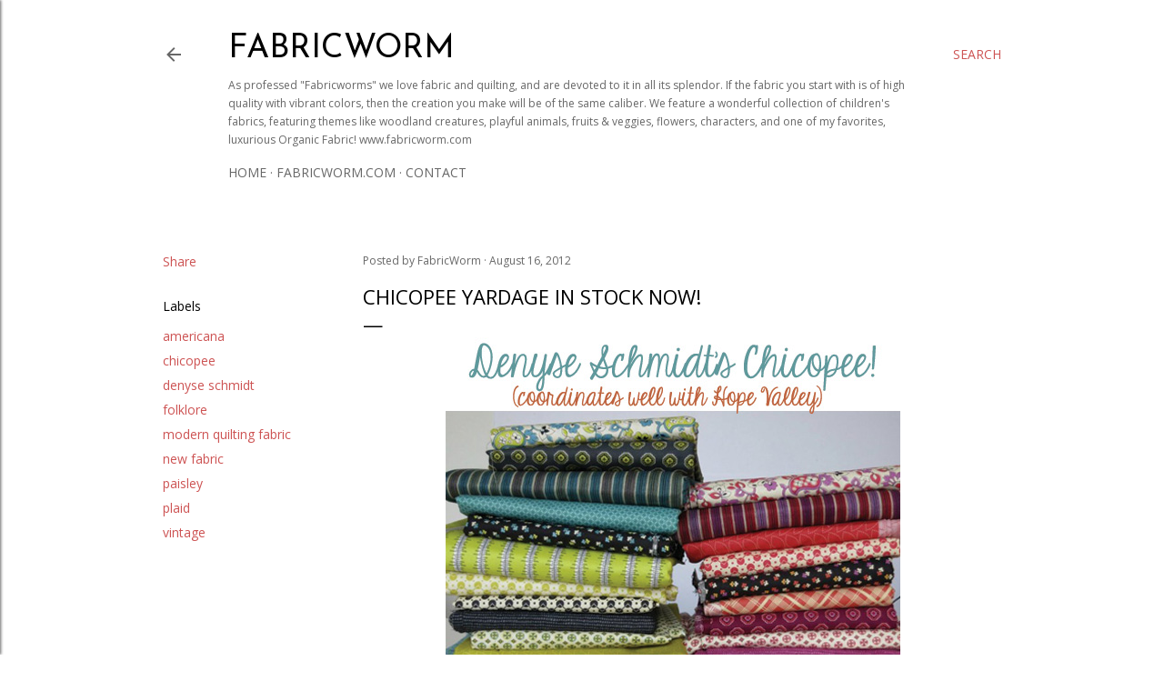

--- FILE ---
content_type: text/html; charset=UTF-8
request_url: https://blog.fabricworm.com/2012/08/chicopee-yardage-in-stock-now.html
body_size: 58838
content:
<!DOCTYPE html>
<html dir='ltr' lang='en'>
<head>
<meta content='width=device-width, initial-scale=1' name='viewport'/>
<title>Chicopee Yardage In Stock Now!</title>
<meta content='text/html; charset=UTF-8' http-equiv='Content-Type'/>
<!-- Chrome, Firefox OS and Opera -->
<meta content='#ffffff' name='theme-color'/>
<!-- Windows Phone -->
<meta content='#ffffff' name='msapplication-navbutton-color'/>
<meta content='blogger' name='generator'/>
<link href='https://blog.fabricworm.com/favicon.ico' rel='icon' type='image/x-icon'/>
<link href='https://blog.fabricworm.com/2012/08/chicopee-yardage-in-stock-now.html' rel='canonical'/>
<link rel="alternate" type="application/atom+xml" title="Fabricworm - Atom" href="https://blog.fabricworm.com/feeds/posts/default" />
<link rel="alternate" type="application/rss+xml" title="Fabricworm - RSS" href="https://blog.fabricworm.com/feeds/posts/default?alt=rss" />
<link rel="service.post" type="application/atom+xml" title="Fabricworm - Atom" href="https://www.blogger.com/feeds/8671172850345382374/posts/default" />

<link rel="alternate" type="application/atom+xml" title="Fabricworm - Atom" href="https://blog.fabricworm.com/feeds/5034975377475608189/comments/default" />
<!--Can't find substitution for tag [blog.ieCssRetrofitLinks]-->
<link href='https://blogger.googleusercontent.com/img/b/R29vZ2xl/AVvXsEjpXTLwuxpfarYo65NmTDACW_pL9c_3yUhXuFVsFgeDu72kxp_-OLOEQPMVmNO8ok5cfzaPbIITDp6z975AZ9F3PnOZsZwoxMCuaJnpi1oeNTG7N2TpgXhs5bJ5Hhw3Q2vD0Qou39tfq_zH/s1600/ad-chicopee.jpg' rel='image_src'/>
<meta content='https://blog.fabricworm.com/2012/08/chicopee-yardage-in-stock-now.html' property='og:url'/>
<meta content='Chicopee Yardage In Stock Now!' property='og:title'/>
<meta content='' property='og:description'/>
<meta content='https://blogger.googleusercontent.com/img/b/R29vZ2xl/AVvXsEjpXTLwuxpfarYo65NmTDACW_pL9c_3yUhXuFVsFgeDu72kxp_-OLOEQPMVmNO8ok5cfzaPbIITDp6z975AZ9F3PnOZsZwoxMCuaJnpi1oeNTG7N2TpgXhs5bJ5Hhw3Q2vD0Qou39tfq_zH/w1200-h630-p-k-no-nu/ad-chicopee.jpg' property='og:image'/>
<style type='text/css'>@font-face{font-family:'Josefin Sans';font-style:normal;font-weight:400;font-display:swap;src:url(//fonts.gstatic.com/s/josefinsans/v34/Qw3PZQNVED7rKGKxtqIqX5E-AVSJrOCfjY46_DjQbMlhLybpUVzEEaq2.woff2)format('woff2');unicode-range:U+0102-0103,U+0110-0111,U+0128-0129,U+0168-0169,U+01A0-01A1,U+01AF-01B0,U+0300-0301,U+0303-0304,U+0308-0309,U+0323,U+0329,U+1EA0-1EF9,U+20AB;}@font-face{font-family:'Josefin Sans';font-style:normal;font-weight:400;font-display:swap;src:url(//fonts.gstatic.com/s/josefinsans/v34/Qw3PZQNVED7rKGKxtqIqX5E-AVSJrOCfjY46_DjQbMhhLybpUVzEEaq2.woff2)format('woff2');unicode-range:U+0100-02BA,U+02BD-02C5,U+02C7-02CC,U+02CE-02D7,U+02DD-02FF,U+0304,U+0308,U+0329,U+1D00-1DBF,U+1E00-1E9F,U+1EF2-1EFF,U+2020,U+20A0-20AB,U+20AD-20C0,U+2113,U+2C60-2C7F,U+A720-A7FF;}@font-face{font-family:'Josefin Sans';font-style:normal;font-weight:400;font-display:swap;src:url(//fonts.gstatic.com/s/josefinsans/v34/Qw3PZQNVED7rKGKxtqIqX5E-AVSJrOCfjY46_DjQbMZhLybpUVzEEQ.woff2)format('woff2');unicode-range:U+0000-00FF,U+0131,U+0152-0153,U+02BB-02BC,U+02C6,U+02DA,U+02DC,U+0304,U+0308,U+0329,U+2000-206F,U+20AC,U+2122,U+2191,U+2193,U+2212,U+2215,U+FEFF,U+FFFD;}@font-face{font-family:'Montserrat';font-style:normal;font-weight:700;font-display:swap;src:url(//fonts.gstatic.com/s/montserrat/v31/JTUHjIg1_i6t8kCHKm4532VJOt5-QNFgpCuM73w0aXp-p7K4KLjztg.woff2)format('woff2');unicode-range:U+0460-052F,U+1C80-1C8A,U+20B4,U+2DE0-2DFF,U+A640-A69F,U+FE2E-FE2F;}@font-face{font-family:'Montserrat';font-style:normal;font-weight:700;font-display:swap;src:url(//fonts.gstatic.com/s/montserrat/v31/JTUHjIg1_i6t8kCHKm4532VJOt5-QNFgpCuM73w9aXp-p7K4KLjztg.woff2)format('woff2');unicode-range:U+0301,U+0400-045F,U+0490-0491,U+04B0-04B1,U+2116;}@font-face{font-family:'Montserrat';font-style:normal;font-weight:700;font-display:swap;src:url(//fonts.gstatic.com/s/montserrat/v31/JTUHjIg1_i6t8kCHKm4532VJOt5-QNFgpCuM73w2aXp-p7K4KLjztg.woff2)format('woff2');unicode-range:U+0102-0103,U+0110-0111,U+0128-0129,U+0168-0169,U+01A0-01A1,U+01AF-01B0,U+0300-0301,U+0303-0304,U+0308-0309,U+0323,U+0329,U+1EA0-1EF9,U+20AB;}@font-face{font-family:'Montserrat';font-style:normal;font-weight:700;font-display:swap;src:url(//fonts.gstatic.com/s/montserrat/v31/JTUHjIg1_i6t8kCHKm4532VJOt5-QNFgpCuM73w3aXp-p7K4KLjztg.woff2)format('woff2');unicode-range:U+0100-02BA,U+02BD-02C5,U+02C7-02CC,U+02CE-02D7,U+02DD-02FF,U+0304,U+0308,U+0329,U+1D00-1DBF,U+1E00-1E9F,U+1EF2-1EFF,U+2020,U+20A0-20AB,U+20AD-20C0,U+2113,U+2C60-2C7F,U+A720-A7FF;}@font-face{font-family:'Montserrat';font-style:normal;font-weight:700;font-display:swap;src:url(//fonts.gstatic.com/s/montserrat/v31/JTUHjIg1_i6t8kCHKm4532VJOt5-QNFgpCuM73w5aXp-p7K4KLg.woff2)format('woff2');unicode-range:U+0000-00FF,U+0131,U+0152-0153,U+02BB-02BC,U+02C6,U+02DA,U+02DC,U+0304,U+0308,U+0329,U+2000-206F,U+20AC,U+2122,U+2191,U+2193,U+2212,U+2215,U+FEFF,U+FFFD;}@font-face{font-family:'Open Sans';font-style:italic;font-weight:400;font-stretch:100%;font-display:swap;src:url(//fonts.gstatic.com/s/opensans/v44/memQYaGs126MiZpBA-UFUIcVXSCEkx2cmqvXlWq8tWZ0Pw86hd0Rk8ZkWV0ewIMUdjFXmSU_.woff2)format('woff2');unicode-range:U+0460-052F,U+1C80-1C8A,U+20B4,U+2DE0-2DFF,U+A640-A69F,U+FE2E-FE2F;}@font-face{font-family:'Open Sans';font-style:italic;font-weight:400;font-stretch:100%;font-display:swap;src:url(//fonts.gstatic.com/s/opensans/v44/memQYaGs126MiZpBA-UFUIcVXSCEkx2cmqvXlWq8tWZ0Pw86hd0Rk8ZkWVQewIMUdjFXmSU_.woff2)format('woff2');unicode-range:U+0301,U+0400-045F,U+0490-0491,U+04B0-04B1,U+2116;}@font-face{font-family:'Open Sans';font-style:italic;font-weight:400;font-stretch:100%;font-display:swap;src:url(//fonts.gstatic.com/s/opensans/v44/memQYaGs126MiZpBA-UFUIcVXSCEkx2cmqvXlWq8tWZ0Pw86hd0Rk8ZkWVwewIMUdjFXmSU_.woff2)format('woff2');unicode-range:U+1F00-1FFF;}@font-face{font-family:'Open Sans';font-style:italic;font-weight:400;font-stretch:100%;font-display:swap;src:url(//fonts.gstatic.com/s/opensans/v44/memQYaGs126MiZpBA-UFUIcVXSCEkx2cmqvXlWq8tWZ0Pw86hd0Rk8ZkWVMewIMUdjFXmSU_.woff2)format('woff2');unicode-range:U+0370-0377,U+037A-037F,U+0384-038A,U+038C,U+038E-03A1,U+03A3-03FF;}@font-face{font-family:'Open Sans';font-style:italic;font-weight:400;font-stretch:100%;font-display:swap;src:url(//fonts.gstatic.com/s/opensans/v44/memQYaGs126MiZpBA-UFUIcVXSCEkx2cmqvXlWq8tWZ0Pw86hd0Rk8ZkWVIewIMUdjFXmSU_.woff2)format('woff2');unicode-range:U+0307-0308,U+0590-05FF,U+200C-2010,U+20AA,U+25CC,U+FB1D-FB4F;}@font-face{font-family:'Open Sans';font-style:italic;font-weight:400;font-stretch:100%;font-display:swap;src:url(//fonts.gstatic.com/s/opensans/v44/memQYaGs126MiZpBA-UFUIcVXSCEkx2cmqvXlWq8tWZ0Pw86hd0Rk8ZkWSwewIMUdjFXmSU_.woff2)format('woff2');unicode-range:U+0302-0303,U+0305,U+0307-0308,U+0310,U+0312,U+0315,U+031A,U+0326-0327,U+032C,U+032F-0330,U+0332-0333,U+0338,U+033A,U+0346,U+034D,U+0391-03A1,U+03A3-03A9,U+03B1-03C9,U+03D1,U+03D5-03D6,U+03F0-03F1,U+03F4-03F5,U+2016-2017,U+2034-2038,U+203C,U+2040,U+2043,U+2047,U+2050,U+2057,U+205F,U+2070-2071,U+2074-208E,U+2090-209C,U+20D0-20DC,U+20E1,U+20E5-20EF,U+2100-2112,U+2114-2115,U+2117-2121,U+2123-214F,U+2190,U+2192,U+2194-21AE,U+21B0-21E5,U+21F1-21F2,U+21F4-2211,U+2213-2214,U+2216-22FF,U+2308-230B,U+2310,U+2319,U+231C-2321,U+2336-237A,U+237C,U+2395,U+239B-23B7,U+23D0,U+23DC-23E1,U+2474-2475,U+25AF,U+25B3,U+25B7,U+25BD,U+25C1,U+25CA,U+25CC,U+25FB,U+266D-266F,U+27C0-27FF,U+2900-2AFF,U+2B0E-2B11,U+2B30-2B4C,U+2BFE,U+3030,U+FF5B,U+FF5D,U+1D400-1D7FF,U+1EE00-1EEFF;}@font-face{font-family:'Open Sans';font-style:italic;font-weight:400;font-stretch:100%;font-display:swap;src:url(//fonts.gstatic.com/s/opensans/v44/memQYaGs126MiZpBA-UFUIcVXSCEkx2cmqvXlWq8tWZ0Pw86hd0Rk8ZkWT4ewIMUdjFXmSU_.woff2)format('woff2');unicode-range:U+0001-000C,U+000E-001F,U+007F-009F,U+20DD-20E0,U+20E2-20E4,U+2150-218F,U+2190,U+2192,U+2194-2199,U+21AF,U+21E6-21F0,U+21F3,U+2218-2219,U+2299,U+22C4-22C6,U+2300-243F,U+2440-244A,U+2460-24FF,U+25A0-27BF,U+2800-28FF,U+2921-2922,U+2981,U+29BF,U+29EB,U+2B00-2BFF,U+4DC0-4DFF,U+FFF9-FFFB,U+10140-1018E,U+10190-1019C,U+101A0,U+101D0-101FD,U+102E0-102FB,U+10E60-10E7E,U+1D2C0-1D2D3,U+1D2E0-1D37F,U+1F000-1F0FF,U+1F100-1F1AD,U+1F1E6-1F1FF,U+1F30D-1F30F,U+1F315,U+1F31C,U+1F31E,U+1F320-1F32C,U+1F336,U+1F378,U+1F37D,U+1F382,U+1F393-1F39F,U+1F3A7-1F3A8,U+1F3AC-1F3AF,U+1F3C2,U+1F3C4-1F3C6,U+1F3CA-1F3CE,U+1F3D4-1F3E0,U+1F3ED,U+1F3F1-1F3F3,U+1F3F5-1F3F7,U+1F408,U+1F415,U+1F41F,U+1F426,U+1F43F,U+1F441-1F442,U+1F444,U+1F446-1F449,U+1F44C-1F44E,U+1F453,U+1F46A,U+1F47D,U+1F4A3,U+1F4B0,U+1F4B3,U+1F4B9,U+1F4BB,U+1F4BF,U+1F4C8-1F4CB,U+1F4D6,U+1F4DA,U+1F4DF,U+1F4E3-1F4E6,U+1F4EA-1F4ED,U+1F4F7,U+1F4F9-1F4FB,U+1F4FD-1F4FE,U+1F503,U+1F507-1F50B,U+1F50D,U+1F512-1F513,U+1F53E-1F54A,U+1F54F-1F5FA,U+1F610,U+1F650-1F67F,U+1F687,U+1F68D,U+1F691,U+1F694,U+1F698,U+1F6AD,U+1F6B2,U+1F6B9-1F6BA,U+1F6BC,U+1F6C6-1F6CF,U+1F6D3-1F6D7,U+1F6E0-1F6EA,U+1F6F0-1F6F3,U+1F6F7-1F6FC,U+1F700-1F7FF,U+1F800-1F80B,U+1F810-1F847,U+1F850-1F859,U+1F860-1F887,U+1F890-1F8AD,U+1F8B0-1F8BB,U+1F8C0-1F8C1,U+1F900-1F90B,U+1F93B,U+1F946,U+1F984,U+1F996,U+1F9E9,U+1FA00-1FA6F,U+1FA70-1FA7C,U+1FA80-1FA89,U+1FA8F-1FAC6,U+1FACE-1FADC,U+1FADF-1FAE9,U+1FAF0-1FAF8,U+1FB00-1FBFF;}@font-face{font-family:'Open Sans';font-style:italic;font-weight:400;font-stretch:100%;font-display:swap;src:url(//fonts.gstatic.com/s/opensans/v44/memQYaGs126MiZpBA-UFUIcVXSCEkx2cmqvXlWq8tWZ0Pw86hd0Rk8ZkWV8ewIMUdjFXmSU_.woff2)format('woff2');unicode-range:U+0102-0103,U+0110-0111,U+0128-0129,U+0168-0169,U+01A0-01A1,U+01AF-01B0,U+0300-0301,U+0303-0304,U+0308-0309,U+0323,U+0329,U+1EA0-1EF9,U+20AB;}@font-face{font-family:'Open Sans';font-style:italic;font-weight:400;font-stretch:100%;font-display:swap;src:url(//fonts.gstatic.com/s/opensans/v44/memQYaGs126MiZpBA-UFUIcVXSCEkx2cmqvXlWq8tWZ0Pw86hd0Rk8ZkWV4ewIMUdjFXmSU_.woff2)format('woff2');unicode-range:U+0100-02BA,U+02BD-02C5,U+02C7-02CC,U+02CE-02D7,U+02DD-02FF,U+0304,U+0308,U+0329,U+1D00-1DBF,U+1E00-1E9F,U+1EF2-1EFF,U+2020,U+20A0-20AB,U+20AD-20C0,U+2113,U+2C60-2C7F,U+A720-A7FF;}@font-face{font-family:'Open Sans';font-style:italic;font-weight:400;font-stretch:100%;font-display:swap;src:url(//fonts.gstatic.com/s/opensans/v44/memQYaGs126MiZpBA-UFUIcVXSCEkx2cmqvXlWq8tWZ0Pw86hd0Rk8ZkWVAewIMUdjFXmQ.woff2)format('woff2');unicode-range:U+0000-00FF,U+0131,U+0152-0153,U+02BB-02BC,U+02C6,U+02DA,U+02DC,U+0304,U+0308,U+0329,U+2000-206F,U+20AC,U+2122,U+2191,U+2193,U+2212,U+2215,U+FEFF,U+FFFD;}@font-face{font-family:'Open Sans';font-style:normal;font-weight:400;font-stretch:100%;font-display:swap;src:url(//fonts.gstatic.com/s/opensans/v44/memvYaGs126MiZpBA-UvWbX2vVnXBbObj2OVTSKmu0SC55K5gw.woff2)format('woff2');unicode-range:U+0460-052F,U+1C80-1C8A,U+20B4,U+2DE0-2DFF,U+A640-A69F,U+FE2E-FE2F;}@font-face{font-family:'Open Sans';font-style:normal;font-weight:400;font-stretch:100%;font-display:swap;src:url(//fonts.gstatic.com/s/opensans/v44/memvYaGs126MiZpBA-UvWbX2vVnXBbObj2OVTSumu0SC55K5gw.woff2)format('woff2');unicode-range:U+0301,U+0400-045F,U+0490-0491,U+04B0-04B1,U+2116;}@font-face{font-family:'Open Sans';font-style:normal;font-weight:400;font-stretch:100%;font-display:swap;src:url(//fonts.gstatic.com/s/opensans/v44/memvYaGs126MiZpBA-UvWbX2vVnXBbObj2OVTSOmu0SC55K5gw.woff2)format('woff2');unicode-range:U+1F00-1FFF;}@font-face{font-family:'Open Sans';font-style:normal;font-weight:400;font-stretch:100%;font-display:swap;src:url(//fonts.gstatic.com/s/opensans/v44/memvYaGs126MiZpBA-UvWbX2vVnXBbObj2OVTSymu0SC55K5gw.woff2)format('woff2');unicode-range:U+0370-0377,U+037A-037F,U+0384-038A,U+038C,U+038E-03A1,U+03A3-03FF;}@font-face{font-family:'Open Sans';font-style:normal;font-weight:400;font-stretch:100%;font-display:swap;src:url(//fonts.gstatic.com/s/opensans/v44/memvYaGs126MiZpBA-UvWbX2vVnXBbObj2OVTS2mu0SC55K5gw.woff2)format('woff2');unicode-range:U+0307-0308,U+0590-05FF,U+200C-2010,U+20AA,U+25CC,U+FB1D-FB4F;}@font-face{font-family:'Open Sans';font-style:normal;font-weight:400;font-stretch:100%;font-display:swap;src:url(//fonts.gstatic.com/s/opensans/v44/memvYaGs126MiZpBA-UvWbX2vVnXBbObj2OVTVOmu0SC55K5gw.woff2)format('woff2');unicode-range:U+0302-0303,U+0305,U+0307-0308,U+0310,U+0312,U+0315,U+031A,U+0326-0327,U+032C,U+032F-0330,U+0332-0333,U+0338,U+033A,U+0346,U+034D,U+0391-03A1,U+03A3-03A9,U+03B1-03C9,U+03D1,U+03D5-03D6,U+03F0-03F1,U+03F4-03F5,U+2016-2017,U+2034-2038,U+203C,U+2040,U+2043,U+2047,U+2050,U+2057,U+205F,U+2070-2071,U+2074-208E,U+2090-209C,U+20D0-20DC,U+20E1,U+20E5-20EF,U+2100-2112,U+2114-2115,U+2117-2121,U+2123-214F,U+2190,U+2192,U+2194-21AE,U+21B0-21E5,U+21F1-21F2,U+21F4-2211,U+2213-2214,U+2216-22FF,U+2308-230B,U+2310,U+2319,U+231C-2321,U+2336-237A,U+237C,U+2395,U+239B-23B7,U+23D0,U+23DC-23E1,U+2474-2475,U+25AF,U+25B3,U+25B7,U+25BD,U+25C1,U+25CA,U+25CC,U+25FB,U+266D-266F,U+27C0-27FF,U+2900-2AFF,U+2B0E-2B11,U+2B30-2B4C,U+2BFE,U+3030,U+FF5B,U+FF5D,U+1D400-1D7FF,U+1EE00-1EEFF;}@font-face{font-family:'Open Sans';font-style:normal;font-weight:400;font-stretch:100%;font-display:swap;src:url(//fonts.gstatic.com/s/opensans/v44/memvYaGs126MiZpBA-UvWbX2vVnXBbObj2OVTUGmu0SC55K5gw.woff2)format('woff2');unicode-range:U+0001-000C,U+000E-001F,U+007F-009F,U+20DD-20E0,U+20E2-20E4,U+2150-218F,U+2190,U+2192,U+2194-2199,U+21AF,U+21E6-21F0,U+21F3,U+2218-2219,U+2299,U+22C4-22C6,U+2300-243F,U+2440-244A,U+2460-24FF,U+25A0-27BF,U+2800-28FF,U+2921-2922,U+2981,U+29BF,U+29EB,U+2B00-2BFF,U+4DC0-4DFF,U+FFF9-FFFB,U+10140-1018E,U+10190-1019C,U+101A0,U+101D0-101FD,U+102E0-102FB,U+10E60-10E7E,U+1D2C0-1D2D3,U+1D2E0-1D37F,U+1F000-1F0FF,U+1F100-1F1AD,U+1F1E6-1F1FF,U+1F30D-1F30F,U+1F315,U+1F31C,U+1F31E,U+1F320-1F32C,U+1F336,U+1F378,U+1F37D,U+1F382,U+1F393-1F39F,U+1F3A7-1F3A8,U+1F3AC-1F3AF,U+1F3C2,U+1F3C4-1F3C6,U+1F3CA-1F3CE,U+1F3D4-1F3E0,U+1F3ED,U+1F3F1-1F3F3,U+1F3F5-1F3F7,U+1F408,U+1F415,U+1F41F,U+1F426,U+1F43F,U+1F441-1F442,U+1F444,U+1F446-1F449,U+1F44C-1F44E,U+1F453,U+1F46A,U+1F47D,U+1F4A3,U+1F4B0,U+1F4B3,U+1F4B9,U+1F4BB,U+1F4BF,U+1F4C8-1F4CB,U+1F4D6,U+1F4DA,U+1F4DF,U+1F4E3-1F4E6,U+1F4EA-1F4ED,U+1F4F7,U+1F4F9-1F4FB,U+1F4FD-1F4FE,U+1F503,U+1F507-1F50B,U+1F50D,U+1F512-1F513,U+1F53E-1F54A,U+1F54F-1F5FA,U+1F610,U+1F650-1F67F,U+1F687,U+1F68D,U+1F691,U+1F694,U+1F698,U+1F6AD,U+1F6B2,U+1F6B9-1F6BA,U+1F6BC,U+1F6C6-1F6CF,U+1F6D3-1F6D7,U+1F6E0-1F6EA,U+1F6F0-1F6F3,U+1F6F7-1F6FC,U+1F700-1F7FF,U+1F800-1F80B,U+1F810-1F847,U+1F850-1F859,U+1F860-1F887,U+1F890-1F8AD,U+1F8B0-1F8BB,U+1F8C0-1F8C1,U+1F900-1F90B,U+1F93B,U+1F946,U+1F984,U+1F996,U+1F9E9,U+1FA00-1FA6F,U+1FA70-1FA7C,U+1FA80-1FA89,U+1FA8F-1FAC6,U+1FACE-1FADC,U+1FADF-1FAE9,U+1FAF0-1FAF8,U+1FB00-1FBFF;}@font-face{font-family:'Open Sans';font-style:normal;font-weight:400;font-stretch:100%;font-display:swap;src:url(//fonts.gstatic.com/s/opensans/v44/memvYaGs126MiZpBA-UvWbX2vVnXBbObj2OVTSCmu0SC55K5gw.woff2)format('woff2');unicode-range:U+0102-0103,U+0110-0111,U+0128-0129,U+0168-0169,U+01A0-01A1,U+01AF-01B0,U+0300-0301,U+0303-0304,U+0308-0309,U+0323,U+0329,U+1EA0-1EF9,U+20AB;}@font-face{font-family:'Open Sans';font-style:normal;font-weight:400;font-stretch:100%;font-display:swap;src:url(//fonts.gstatic.com/s/opensans/v44/memvYaGs126MiZpBA-UvWbX2vVnXBbObj2OVTSGmu0SC55K5gw.woff2)format('woff2');unicode-range:U+0100-02BA,U+02BD-02C5,U+02C7-02CC,U+02CE-02D7,U+02DD-02FF,U+0304,U+0308,U+0329,U+1D00-1DBF,U+1E00-1E9F,U+1EF2-1EFF,U+2020,U+20A0-20AB,U+20AD-20C0,U+2113,U+2C60-2C7F,U+A720-A7FF;}@font-face{font-family:'Open Sans';font-style:normal;font-weight:400;font-stretch:100%;font-display:swap;src:url(//fonts.gstatic.com/s/opensans/v44/memvYaGs126MiZpBA-UvWbX2vVnXBbObj2OVTS-mu0SC55I.woff2)format('woff2');unicode-range:U+0000-00FF,U+0131,U+0152-0153,U+02BB-02BC,U+02C6,U+02DA,U+02DC,U+0304,U+0308,U+0329,U+2000-206F,U+20AC,U+2122,U+2191,U+2193,U+2212,U+2215,U+FEFF,U+FFFD;}@font-face{font-family:'Open Sans';font-style:normal;font-weight:700;font-stretch:100%;font-display:swap;src:url(//fonts.gstatic.com/s/opensans/v44/memvYaGs126MiZpBA-UvWbX2vVnXBbObj2OVTSKmu0SC55K5gw.woff2)format('woff2');unicode-range:U+0460-052F,U+1C80-1C8A,U+20B4,U+2DE0-2DFF,U+A640-A69F,U+FE2E-FE2F;}@font-face{font-family:'Open Sans';font-style:normal;font-weight:700;font-stretch:100%;font-display:swap;src:url(//fonts.gstatic.com/s/opensans/v44/memvYaGs126MiZpBA-UvWbX2vVnXBbObj2OVTSumu0SC55K5gw.woff2)format('woff2');unicode-range:U+0301,U+0400-045F,U+0490-0491,U+04B0-04B1,U+2116;}@font-face{font-family:'Open Sans';font-style:normal;font-weight:700;font-stretch:100%;font-display:swap;src:url(//fonts.gstatic.com/s/opensans/v44/memvYaGs126MiZpBA-UvWbX2vVnXBbObj2OVTSOmu0SC55K5gw.woff2)format('woff2');unicode-range:U+1F00-1FFF;}@font-face{font-family:'Open Sans';font-style:normal;font-weight:700;font-stretch:100%;font-display:swap;src:url(//fonts.gstatic.com/s/opensans/v44/memvYaGs126MiZpBA-UvWbX2vVnXBbObj2OVTSymu0SC55K5gw.woff2)format('woff2');unicode-range:U+0370-0377,U+037A-037F,U+0384-038A,U+038C,U+038E-03A1,U+03A3-03FF;}@font-face{font-family:'Open Sans';font-style:normal;font-weight:700;font-stretch:100%;font-display:swap;src:url(//fonts.gstatic.com/s/opensans/v44/memvYaGs126MiZpBA-UvWbX2vVnXBbObj2OVTS2mu0SC55K5gw.woff2)format('woff2');unicode-range:U+0307-0308,U+0590-05FF,U+200C-2010,U+20AA,U+25CC,U+FB1D-FB4F;}@font-face{font-family:'Open Sans';font-style:normal;font-weight:700;font-stretch:100%;font-display:swap;src:url(//fonts.gstatic.com/s/opensans/v44/memvYaGs126MiZpBA-UvWbX2vVnXBbObj2OVTVOmu0SC55K5gw.woff2)format('woff2');unicode-range:U+0302-0303,U+0305,U+0307-0308,U+0310,U+0312,U+0315,U+031A,U+0326-0327,U+032C,U+032F-0330,U+0332-0333,U+0338,U+033A,U+0346,U+034D,U+0391-03A1,U+03A3-03A9,U+03B1-03C9,U+03D1,U+03D5-03D6,U+03F0-03F1,U+03F4-03F5,U+2016-2017,U+2034-2038,U+203C,U+2040,U+2043,U+2047,U+2050,U+2057,U+205F,U+2070-2071,U+2074-208E,U+2090-209C,U+20D0-20DC,U+20E1,U+20E5-20EF,U+2100-2112,U+2114-2115,U+2117-2121,U+2123-214F,U+2190,U+2192,U+2194-21AE,U+21B0-21E5,U+21F1-21F2,U+21F4-2211,U+2213-2214,U+2216-22FF,U+2308-230B,U+2310,U+2319,U+231C-2321,U+2336-237A,U+237C,U+2395,U+239B-23B7,U+23D0,U+23DC-23E1,U+2474-2475,U+25AF,U+25B3,U+25B7,U+25BD,U+25C1,U+25CA,U+25CC,U+25FB,U+266D-266F,U+27C0-27FF,U+2900-2AFF,U+2B0E-2B11,U+2B30-2B4C,U+2BFE,U+3030,U+FF5B,U+FF5D,U+1D400-1D7FF,U+1EE00-1EEFF;}@font-face{font-family:'Open Sans';font-style:normal;font-weight:700;font-stretch:100%;font-display:swap;src:url(//fonts.gstatic.com/s/opensans/v44/memvYaGs126MiZpBA-UvWbX2vVnXBbObj2OVTUGmu0SC55K5gw.woff2)format('woff2');unicode-range:U+0001-000C,U+000E-001F,U+007F-009F,U+20DD-20E0,U+20E2-20E4,U+2150-218F,U+2190,U+2192,U+2194-2199,U+21AF,U+21E6-21F0,U+21F3,U+2218-2219,U+2299,U+22C4-22C6,U+2300-243F,U+2440-244A,U+2460-24FF,U+25A0-27BF,U+2800-28FF,U+2921-2922,U+2981,U+29BF,U+29EB,U+2B00-2BFF,U+4DC0-4DFF,U+FFF9-FFFB,U+10140-1018E,U+10190-1019C,U+101A0,U+101D0-101FD,U+102E0-102FB,U+10E60-10E7E,U+1D2C0-1D2D3,U+1D2E0-1D37F,U+1F000-1F0FF,U+1F100-1F1AD,U+1F1E6-1F1FF,U+1F30D-1F30F,U+1F315,U+1F31C,U+1F31E,U+1F320-1F32C,U+1F336,U+1F378,U+1F37D,U+1F382,U+1F393-1F39F,U+1F3A7-1F3A8,U+1F3AC-1F3AF,U+1F3C2,U+1F3C4-1F3C6,U+1F3CA-1F3CE,U+1F3D4-1F3E0,U+1F3ED,U+1F3F1-1F3F3,U+1F3F5-1F3F7,U+1F408,U+1F415,U+1F41F,U+1F426,U+1F43F,U+1F441-1F442,U+1F444,U+1F446-1F449,U+1F44C-1F44E,U+1F453,U+1F46A,U+1F47D,U+1F4A3,U+1F4B0,U+1F4B3,U+1F4B9,U+1F4BB,U+1F4BF,U+1F4C8-1F4CB,U+1F4D6,U+1F4DA,U+1F4DF,U+1F4E3-1F4E6,U+1F4EA-1F4ED,U+1F4F7,U+1F4F9-1F4FB,U+1F4FD-1F4FE,U+1F503,U+1F507-1F50B,U+1F50D,U+1F512-1F513,U+1F53E-1F54A,U+1F54F-1F5FA,U+1F610,U+1F650-1F67F,U+1F687,U+1F68D,U+1F691,U+1F694,U+1F698,U+1F6AD,U+1F6B2,U+1F6B9-1F6BA,U+1F6BC,U+1F6C6-1F6CF,U+1F6D3-1F6D7,U+1F6E0-1F6EA,U+1F6F0-1F6F3,U+1F6F7-1F6FC,U+1F700-1F7FF,U+1F800-1F80B,U+1F810-1F847,U+1F850-1F859,U+1F860-1F887,U+1F890-1F8AD,U+1F8B0-1F8BB,U+1F8C0-1F8C1,U+1F900-1F90B,U+1F93B,U+1F946,U+1F984,U+1F996,U+1F9E9,U+1FA00-1FA6F,U+1FA70-1FA7C,U+1FA80-1FA89,U+1FA8F-1FAC6,U+1FACE-1FADC,U+1FADF-1FAE9,U+1FAF0-1FAF8,U+1FB00-1FBFF;}@font-face{font-family:'Open Sans';font-style:normal;font-weight:700;font-stretch:100%;font-display:swap;src:url(//fonts.gstatic.com/s/opensans/v44/memvYaGs126MiZpBA-UvWbX2vVnXBbObj2OVTSCmu0SC55K5gw.woff2)format('woff2');unicode-range:U+0102-0103,U+0110-0111,U+0128-0129,U+0168-0169,U+01A0-01A1,U+01AF-01B0,U+0300-0301,U+0303-0304,U+0308-0309,U+0323,U+0329,U+1EA0-1EF9,U+20AB;}@font-face{font-family:'Open Sans';font-style:normal;font-weight:700;font-stretch:100%;font-display:swap;src:url(//fonts.gstatic.com/s/opensans/v44/memvYaGs126MiZpBA-UvWbX2vVnXBbObj2OVTSGmu0SC55K5gw.woff2)format('woff2');unicode-range:U+0100-02BA,U+02BD-02C5,U+02C7-02CC,U+02CE-02D7,U+02DD-02FF,U+0304,U+0308,U+0329,U+1D00-1DBF,U+1E00-1E9F,U+1EF2-1EFF,U+2020,U+20A0-20AB,U+20AD-20C0,U+2113,U+2C60-2C7F,U+A720-A7FF;}@font-face{font-family:'Open Sans';font-style:normal;font-weight:700;font-stretch:100%;font-display:swap;src:url(//fonts.gstatic.com/s/opensans/v44/memvYaGs126MiZpBA-UvWbX2vVnXBbObj2OVTS-mu0SC55I.woff2)format('woff2');unicode-range:U+0000-00FF,U+0131,U+0152-0153,U+02BB-02BC,U+02C6,U+02DA,U+02DC,U+0304,U+0308,U+0329,U+2000-206F,U+20AC,U+2122,U+2191,U+2193,U+2212,U+2215,U+FEFF,U+FFFD;}</style>
<style id='page-skin-1' type='text/css'><!--
/*! normalize.css v3.0.1 | MIT License | git.io/normalize */html{font-family:sans-serif;-ms-text-size-adjust:100%;-webkit-text-size-adjust:100%}body{margin:0}article,aside,details,figcaption,figure,footer,header,hgroup,main,nav,section,summary{display:block}audio,canvas,progress,video{display:inline-block;vertical-align:baseline}audio:not([controls]){display:none;height:0}[hidden],template{display:none}a{background:transparent}a:active,a:hover{outline:0}abbr[title]{border-bottom:1px dotted}b,strong{font-weight:bold}dfn{font-style:italic}h1{font-size:2em;margin:.67em 0}mark{background:#ff0;color:#000}small{font-size:80%}sub,sup{font-size:75%;line-height:0;position:relative;vertical-align:baseline}sup{top:-0.5em}sub{bottom:-0.25em}img{border:0}svg:not(:root){overflow:hidden}figure{margin:1em 40px}hr{-moz-box-sizing:content-box;box-sizing:content-box;height:0}pre{overflow:auto}code,kbd,pre,samp{font-family:monospace,monospace;font-size:1em}button,input,optgroup,select,textarea{color:inherit;font:inherit;margin:0}button{overflow:visible}button,select{text-transform:none}button,html input[type="button"],input[type="reset"],input[type="submit"]{-webkit-appearance:button;cursor:pointer}button[disabled],html input[disabled]{cursor:default}button::-moz-focus-inner,input::-moz-focus-inner{border:0;padding:0}input{line-height:normal}input[type="checkbox"],input[type="radio"]{box-sizing:border-box;padding:0}input[type="number"]::-webkit-inner-spin-button,input[type="number"]::-webkit-outer-spin-button{height:auto}input[type="search"]{-webkit-appearance:textfield;-moz-box-sizing:content-box;-webkit-box-sizing:content-box;box-sizing:content-box}input[type="search"]::-webkit-search-cancel-button,input[type="search"]::-webkit-search-decoration{-webkit-appearance:none}fieldset{border:1px solid #c0c0c0;margin:0 2px;padding:.35em .625em .75em}legend{border:0;padding:0}textarea{overflow:auto}optgroup{font-weight:bold}table{border-collapse:collapse;border-spacing:0}td,th{padding:0}
/*!************************************************
* Blogger Template Style
* Name: Soho
**************************************************/
body{
overflow-wrap:break-word;
word-break:break-word;
word-wrap:break-word
}
.hidden{
display:none
}
.invisible{
visibility:hidden
}
.container::after,.float-container::after{
clear:both;
content:"";
display:table
}
.clearboth{
clear:both
}
#comments .comment .comment-actions,.subscribe-popup .FollowByEmail .follow-by-email-submit{
background:0 0;
border:0;
box-shadow:none;
color:#cd5353;
cursor:pointer;
font-size:14px;
font-weight:700;
outline:0;
text-decoration:none;
text-transform:uppercase;
width:auto
}
.dim-overlay{
background-color:rgba(0,0,0,.54);
height:100vh;
left:0;
position:fixed;
top:0;
width:100%
}
#sharing-dim-overlay{
background-color:transparent
}
input::-ms-clear{
display:none
}
.blogger-logo,.svg-icon-24.blogger-logo{
fill:#ff9800;
opacity:1
}
.loading-spinner-large{
-webkit-animation:mspin-rotate 1.568s infinite linear;
animation:mspin-rotate 1.568s infinite linear;
height:48px;
overflow:hidden;
position:absolute;
width:48px;
z-index:200
}
.loading-spinner-large>div{
-webkit-animation:mspin-revrot 5332ms infinite steps(4);
animation:mspin-revrot 5332ms infinite steps(4)
}
.loading-spinner-large>div>div{
-webkit-animation:mspin-singlecolor-large-film 1333ms infinite steps(81);
animation:mspin-singlecolor-large-film 1333ms infinite steps(81);
background-size:100%;
height:48px;
width:3888px
}
.mspin-black-large>div>div,.mspin-grey_54-large>div>div{
background-image:url(https://www.blogblog.com/indie/mspin_black_large.svg)
}
.mspin-white-large>div>div{
background-image:url(https://www.blogblog.com/indie/mspin_white_large.svg)
}
.mspin-grey_54-large{
opacity:.54
}
@-webkit-keyframes mspin-singlecolor-large-film{
from{
-webkit-transform:translateX(0);
transform:translateX(0)
}
to{
-webkit-transform:translateX(-3888px);
transform:translateX(-3888px)
}
}
@keyframes mspin-singlecolor-large-film{
from{
-webkit-transform:translateX(0);
transform:translateX(0)
}
to{
-webkit-transform:translateX(-3888px);
transform:translateX(-3888px)
}
}
@-webkit-keyframes mspin-rotate{
from{
-webkit-transform:rotate(0);
transform:rotate(0)
}
to{
-webkit-transform:rotate(360deg);
transform:rotate(360deg)
}
}
@keyframes mspin-rotate{
from{
-webkit-transform:rotate(0);
transform:rotate(0)
}
to{
-webkit-transform:rotate(360deg);
transform:rotate(360deg)
}
}
@-webkit-keyframes mspin-revrot{
from{
-webkit-transform:rotate(0);
transform:rotate(0)
}
to{
-webkit-transform:rotate(-360deg);
transform:rotate(-360deg)
}
}
@keyframes mspin-revrot{
from{
-webkit-transform:rotate(0);
transform:rotate(0)
}
to{
-webkit-transform:rotate(-360deg);
transform:rotate(-360deg)
}
}
.skip-navigation{
background-color:#fff;
box-sizing:border-box;
color:#000;
display:block;
height:0;
left:0;
line-height:50px;
overflow:hidden;
padding-top:0;
position:fixed;
text-align:center;
top:0;
-webkit-transition:box-shadow .3s,height .3s,padding-top .3s;
transition:box-shadow .3s,height .3s,padding-top .3s;
width:100%;
z-index:900
}
.skip-navigation:focus{
box-shadow:0 4px 5px 0 rgba(0,0,0,.14),0 1px 10px 0 rgba(0,0,0,.12),0 2px 4px -1px rgba(0,0,0,.2);
height:50px
}
#main{
outline:0
}
.main-heading{
position:absolute;
clip:rect(1px,1px,1px,1px);
padding:0;
border:0;
height:1px;
width:1px;
overflow:hidden
}
.Attribution{
margin-top:1em;
text-align:center
}
.Attribution .blogger img,.Attribution .blogger svg{
vertical-align:bottom
}
.Attribution .blogger img{
margin-right:.5em
}
.Attribution div{
line-height:24px;
margin-top:.5em
}
.Attribution .copyright,.Attribution .image-attribution{
font-size:.7em;
margin-top:1.5em
}
.BLOG_mobile_video_class{
display:none
}
.bg-photo{
background-attachment:scroll!important
}
body .CSS_LIGHTBOX{
z-index:900
}
.extendable .show-less,.extendable .show-more{
border-color:#cd5353;
color:#cd5353;
margin-top:8px
}
.extendable .show-less.hidden,.extendable .show-more.hidden{
display:none
}
.inline-ad{
display:none;
max-width:100%;
overflow:hidden
}
.adsbygoogle{
display:block
}
#cookieChoiceInfo{
bottom:0;
top:auto
}
iframe.b-hbp-video{
border:0
}
.post-body img{
max-width:100%
}
.post-body iframe{
max-width:100%
}
.post-body a[imageanchor="1"]{
display:inline-block
}
.byline{
margin-right:1em
}
.byline:last-child{
margin-right:0
}
.link-copied-dialog{
max-width:520px;
outline:0
}
.link-copied-dialog .modal-dialog-buttons{
margin-top:8px
}
.link-copied-dialog .goog-buttonset-default{
background:0 0;
border:0
}
.link-copied-dialog .goog-buttonset-default:focus{
outline:0
}
.paging-control-container{
margin-bottom:16px
}
.paging-control-container .paging-control{
display:inline-block
}
.paging-control-container .comment-range-text::after,.paging-control-container .paging-control{
color:#cd5353
}
.paging-control-container .comment-range-text,.paging-control-container .paging-control{
margin-right:8px
}
.paging-control-container .comment-range-text::after,.paging-control-container .paging-control::after{
content:"\b7";
cursor:default;
padding-left:8px;
pointer-events:none
}
.paging-control-container .comment-range-text:last-child::after,.paging-control-container .paging-control:last-child::after{
content:none
}
.byline.reactions iframe{
height:20px
}
.b-notification{
color:#000;
background-color:#fff;
border-bottom:solid 1px #000;
box-sizing:border-box;
padding:16px 32px;
text-align:center
}
.b-notification.visible{
-webkit-transition:margin-top .3s cubic-bezier(.4,0,.2,1);
transition:margin-top .3s cubic-bezier(.4,0,.2,1)
}
.b-notification.invisible{
position:absolute
}
.b-notification-close{
position:absolute;
right:8px;
top:8px
}
.no-posts-message{
line-height:40px;
text-align:center
}
@media screen and (max-width:1162px){
body.item-view .post-body a[imageanchor="1"][style*="float: left;"],body.item-view .post-body a[imageanchor="1"][style*="float: right;"]{
float:none!important;
clear:none!important
}
body.item-view .post-body a[imageanchor="1"] img{
display:block;
height:auto;
margin:0 auto
}
body.item-view .post-body>.separator:first-child>a[imageanchor="1"]:first-child{
margin-top:20px
}
.post-body a[imageanchor]{
display:block
}
body.item-view .post-body a[imageanchor="1"]{
margin-left:0!important;
margin-right:0!important
}
body.item-view .post-body a[imageanchor="1"]+a[imageanchor="1"]{
margin-top:16px
}
}
.item-control{
display:none
}
#comments{
border-top:1px dashed rgba(0,0,0,.54);
margin-top:20px;
padding:20px
}
#comments .comment-thread ol{
margin:0;
padding-left:0;
padding-left:0
}
#comments .comment .comment-replybox-single,#comments .comment-thread .comment-replies{
margin-left:60px
}
#comments .comment-thread .thread-count{
display:none
}
#comments .comment{
list-style-type:none;
padding:0 0 30px;
position:relative
}
#comments .comment .comment{
padding-bottom:8px
}
.comment .avatar-image-container{
position:absolute
}
.comment .avatar-image-container img{
border-radius:50%
}
.avatar-image-container svg,.comment .avatar-image-container .avatar-icon{
border-radius:50%;
border:solid 1px #000000;
box-sizing:border-box;
fill:#000000;
height:35px;
margin:0;
padding:7px;
width:35px
}
.comment .comment-block{
margin-top:10px;
margin-left:60px;
padding-bottom:0
}
#comments .comment-author-header-wrapper{
margin-left:40px
}
#comments .comment .thread-expanded .comment-block{
padding-bottom:20px
}
#comments .comment .comment-header .user,#comments .comment .comment-header .user a{
color:#000000;
font-style:normal;
font-weight:700
}
#comments .comment .comment-actions{
bottom:0;
margin-bottom:15px;
position:absolute
}
#comments .comment .comment-actions>*{
margin-right:8px
}
#comments .comment .comment-header .datetime{
bottom:0;
color:#676767;
display:inline-block;
font-size:13px;
font-style:italic;
margin-left:8px
}
#comments .comment .comment-footer .comment-timestamp a,#comments .comment .comment-header .datetime a{
color:#676767
}
#comments .comment .comment-content,.comment .comment-body{
margin-top:12px;
word-break:break-word
}
.comment-body{
margin-bottom:12px
}
#comments.embed[data-num-comments="0"]{
border:0;
margin-top:0;
padding-top:0
}
#comments.embed[data-num-comments="0"] #comment-post-message,#comments.embed[data-num-comments="0"] div.comment-form>p,#comments.embed[data-num-comments="0"] p.comment-footer{
display:none
}
#comment-editor-src{
display:none
}
.comments .comments-content .loadmore.loaded{
max-height:0;
opacity:0;
overflow:hidden
}
.extendable .remaining-items{
height:0;
overflow:hidden;
-webkit-transition:height .3s cubic-bezier(.4,0,.2,1);
transition:height .3s cubic-bezier(.4,0,.2,1)
}
.extendable .remaining-items.expanded{
height:auto
}
.svg-icon-24,.svg-icon-24-button{
cursor:pointer;
height:24px;
width:24px;
min-width:24px
}
.touch-icon{
margin:-12px;
padding:12px
}
.touch-icon:active,.touch-icon:focus{
background-color:rgba(153,153,153,.4);
border-radius:50%
}
svg:not(:root).touch-icon{
overflow:visible
}
html[dir=rtl] .rtl-reversible-icon{
-webkit-transform:scaleX(-1);
-ms-transform:scaleX(-1);
transform:scaleX(-1)
}
.svg-icon-24-button,.touch-icon-button{
background:0 0;
border:0;
margin:0;
outline:0;
padding:0
}
.touch-icon-button .touch-icon:active,.touch-icon-button .touch-icon:focus{
background-color:transparent
}
.touch-icon-button:active .touch-icon,.touch-icon-button:focus .touch-icon{
background-color:rgba(153,153,153,.4);
border-radius:50%
}
.Profile .default-avatar-wrapper .avatar-icon{
border-radius:50%;
border:solid 1px #000000;
box-sizing:border-box;
fill:#000000;
margin:0
}
.Profile .individual .default-avatar-wrapper .avatar-icon{
padding:25px
}
.Profile .individual .avatar-icon,.Profile .individual .profile-img{
height:120px;
width:120px
}
.Profile .team .default-avatar-wrapper .avatar-icon{
padding:8px
}
.Profile .team .avatar-icon,.Profile .team .default-avatar-wrapper,.Profile .team .profile-img{
height:40px;
width:40px
}
.snippet-container{
margin:0;
position:relative;
overflow:hidden
}
.snippet-fade{
bottom:0;
box-sizing:border-box;
position:absolute;
width:96px
}
.snippet-fade{
right:0
}
.snippet-fade:after{
content:"\2026"
}
.snippet-fade:after{
float:right
}
.centered-top-container.sticky{
left:0;
position:fixed;
right:0;
top:0;
width:auto;
z-index:50;
-webkit-transition-property:opacity,-webkit-transform;
transition-property:opacity,-webkit-transform;
transition-property:transform,opacity;
transition-property:transform,opacity,-webkit-transform;
-webkit-transition-duration:.2s;
transition-duration:.2s;
-webkit-transition-timing-function:cubic-bezier(.4,0,.2,1);
transition-timing-function:cubic-bezier(.4,0,.2,1)
}
.centered-top-placeholder{
display:none
}
.collapsed-header .centered-top-placeholder{
display:block
}
.centered-top-container .Header .replaced h1,.centered-top-placeholder .Header .replaced h1{
display:none
}
.centered-top-container.sticky .Header .replaced h1{
display:block
}
.centered-top-container.sticky .Header .header-widget{
background:0 0
}
.centered-top-container.sticky .Header .header-image-wrapper{
display:none
}
.centered-top-container img,.centered-top-placeholder img{
max-width:100%
}
.collapsible{
-webkit-transition:height .3s cubic-bezier(.4,0,.2,1);
transition:height .3s cubic-bezier(.4,0,.2,1)
}
.collapsible,.collapsible>summary{
display:block;
overflow:hidden
}
.collapsible>:not(summary){
display:none
}
.collapsible[open]>:not(summary){
display:block
}
.collapsible:focus,.collapsible>summary:focus{
outline:0
}
.collapsible>summary{
cursor:pointer;
display:block;
padding:0
}
.collapsible:focus>summary,.collapsible>summary:focus{
background-color:transparent
}
.collapsible>summary::-webkit-details-marker{
display:none
}
.collapsible-title{
-webkit-box-align:center;
-webkit-align-items:center;
-ms-flex-align:center;
align-items:center;
display:-webkit-box;
display:-webkit-flex;
display:-ms-flexbox;
display:flex
}
.collapsible-title .title{
-webkit-box-flex:1;
-webkit-flex:1 1 auto;
-ms-flex:1 1 auto;
flex:1 1 auto;
-webkit-box-ordinal-group:1;
-webkit-order:0;
-ms-flex-order:0;
order:0;
overflow:hidden;
text-overflow:ellipsis;
white-space:nowrap
}
.collapsible-title .chevron-down,.collapsible[open] .collapsible-title .chevron-up{
display:block
}
.collapsible-title .chevron-up,.collapsible[open] .collapsible-title .chevron-down{
display:none
}
.flat-button{
cursor:pointer;
display:inline-block;
font-weight:700;
text-transform:uppercase;
border-radius:2px;
padding:8px;
margin:-8px
}
.flat-icon-button{
background:0 0;
border:0;
margin:0;
outline:0;
padding:0;
margin:-12px;
padding:12px;
cursor:pointer;
box-sizing:content-box;
display:inline-block;
line-height:0
}
.flat-icon-button,.flat-icon-button .splash-wrapper{
border-radius:50%
}
.flat-icon-button .splash.animate{
-webkit-animation-duration:.3s;
animation-duration:.3s
}
.overflowable-container{
max-height:28px;
overflow:hidden;
position:relative
}
.overflow-button{
cursor:pointer
}
#overflowable-dim-overlay{
background:0 0
}
.overflow-popup{
box-shadow:0 2px 2px 0 rgba(0,0,0,.14),0 3px 1px -2px rgba(0,0,0,.2),0 1px 5px 0 rgba(0,0,0,.12);
background-color:#ffffff;
left:0;
max-width:calc(100% - 32px);
position:absolute;
top:0;
visibility:hidden;
z-index:101
}
.overflow-popup ul{
list-style:none
}
.overflow-popup .tabs li,.overflow-popup li{
display:block;
height:auto
}
.overflow-popup .tabs li{
padding-left:0;
padding-right:0
}
.overflow-button.hidden,.overflow-popup .tabs li.hidden,.overflow-popup li.hidden{
display:none
}
.search{
display:-webkit-box;
display:-webkit-flex;
display:-ms-flexbox;
display:flex;
line-height:24px;
width:24px
}
.search.focused{
width:100%
}
.search.focused .section{
width:100%
}
.search form{
z-index:101
}
.search h3{
display:none
}
.search form{
display:-webkit-box;
display:-webkit-flex;
display:-ms-flexbox;
display:flex;
-webkit-box-flex:1;
-webkit-flex:1 0 0;
-ms-flex:1 0 0px;
flex:1 0 0;
border-bottom:solid 1px transparent;
padding-bottom:8px
}
.search form>*{
display:none
}
.search.focused form>*{
display:block
}
.search .search-input label{
display:none
}
.centered-top-placeholder.cloned .search form{
z-index:30
}
.search.focused form{
border-color:#676767;
position:relative;
width:auto
}
.collapsed-header .centered-top-container .search.focused form{
border-bottom-color:transparent
}
.search-expand{
-webkit-box-flex:0;
-webkit-flex:0 0 auto;
-ms-flex:0 0 auto;
flex:0 0 auto
}
.search-expand-text{
display:none
}
.search-close{
display:inline;
vertical-align:middle
}
.search-input{
-webkit-box-flex:1;
-webkit-flex:1 0 1px;
-ms-flex:1 0 1px;
flex:1 0 1px
}
.search-input input{
background:0 0;
border:0;
box-sizing:border-box;
color:#676767;
display:inline-block;
outline:0;
width:calc(100% - 48px)
}
.search-input input.no-cursor{
color:transparent;
text-shadow:0 0 0 #676767
}
.collapsed-header .centered-top-container .search-action,.collapsed-header .centered-top-container .search-input input{
color:#676767
}
.collapsed-header .centered-top-container .search-input input.no-cursor{
color:transparent;
text-shadow:0 0 0 #676767
}
.collapsed-header .centered-top-container .search-input input.no-cursor:focus,.search-input input.no-cursor:focus{
outline:0
}
.search-focused>*{
visibility:hidden
}
.search-focused .search,.search-focused .search-icon{
visibility:visible
}
.search.focused .search-action{
display:block
}
.search.focused .search-action:disabled{
opacity:.3
}
.widget.Sharing .sharing-button{
display:none
}
.widget.Sharing .sharing-buttons li{
padding:0
}
.widget.Sharing .sharing-buttons li span{
display:none
}
.post-share-buttons{
position:relative
}
.centered-bottom .share-buttons .svg-icon-24,.share-buttons .svg-icon-24{
fill:#000000
}
.sharing-open.touch-icon-button:active .touch-icon,.sharing-open.touch-icon-button:focus .touch-icon{
background-color:transparent
}
.share-buttons{
background-color:#ffffff;
border-radius:2px;
box-shadow:0 2px 2px 0 rgba(0,0,0,.14),0 3px 1px -2px rgba(0,0,0,.2),0 1px 5px 0 rgba(0,0,0,.12);
color:#000000;
list-style:none;
margin:0;
padding:8px 0;
position:absolute;
top:-11px;
min-width:200px;
z-index:101
}
.share-buttons.hidden{
display:none
}
.sharing-button{
background:0 0;
border:0;
margin:0;
outline:0;
padding:0;
cursor:pointer
}
.share-buttons li{
margin:0;
height:48px
}
.share-buttons li:last-child{
margin-bottom:0
}
.share-buttons li .sharing-platform-button{
box-sizing:border-box;
cursor:pointer;
display:block;
height:100%;
margin-bottom:0;
padding:0 16px;
position:relative;
width:100%
}
.share-buttons li .sharing-platform-button:focus,.share-buttons li .sharing-platform-button:hover{
background-color:rgba(128,128,128,.1);
outline:0
}
.share-buttons li svg[class*=" sharing-"],.share-buttons li svg[class^=sharing-]{
position:absolute;
top:10px
}
.share-buttons li span.sharing-platform-button{
position:relative;
top:0
}
.share-buttons li .platform-sharing-text{
display:block;
font-size:16px;
line-height:48px;
white-space:nowrap
}
.share-buttons li .platform-sharing-text{
margin-left:56px
}
.sidebar-container{
background-color:#f7f7f7;
max-width:284px;
overflow-y:auto;
-webkit-transition-property:-webkit-transform;
transition-property:-webkit-transform;
transition-property:transform;
transition-property:transform,-webkit-transform;
-webkit-transition-duration:.3s;
transition-duration:.3s;
-webkit-transition-timing-function:cubic-bezier(0,0,.2,1);
transition-timing-function:cubic-bezier(0,0,.2,1);
width:284px;
z-index:101;
-webkit-overflow-scrolling:touch
}
.sidebar-container .navigation{
line-height:0;
padding:16px
}
.sidebar-container .sidebar-back{
cursor:pointer
}
.sidebar-container .widget{
background:0 0;
margin:0 16px;
padding:16px 0
}
.sidebar-container .widget .title{
color:#676767;
margin:0
}
.sidebar-container .widget ul{
list-style:none;
margin:0;
padding:0
}
.sidebar-container .widget ul ul{
margin-left:1em
}
.sidebar-container .widget li{
font-size:16px;
line-height:normal
}
.sidebar-container .widget+.widget{
border-top:1px dashed #676767
}
.BlogArchive li{
margin:16px 0
}
.BlogArchive li:last-child{
margin-bottom:0
}
.Label li a{
display:inline-block
}
.BlogArchive .post-count,.Label .label-count{
float:right;
margin-left:.25em
}
.BlogArchive .post-count::before,.Label .label-count::before{
content:"("
}
.BlogArchive .post-count::after,.Label .label-count::after{
content:")"
}
.widget.Translate .skiptranslate>div{
display:block!important
}
.widget.Profile .profile-link{
display:-webkit-box;
display:-webkit-flex;
display:-ms-flexbox;
display:flex
}
.widget.Profile .team-member .default-avatar-wrapper,.widget.Profile .team-member .profile-img{
-webkit-box-flex:0;
-webkit-flex:0 0 auto;
-ms-flex:0 0 auto;
flex:0 0 auto;
margin-right:1em
}
.widget.Profile .individual .profile-link{
-webkit-box-orient:vertical;
-webkit-box-direction:normal;
-webkit-flex-direction:column;
-ms-flex-direction:column;
flex-direction:column
}
.widget.Profile .team .profile-link .profile-name{
-webkit-align-self:center;
-ms-flex-item-align:center;
align-self:center;
display:block;
-webkit-box-flex:1;
-webkit-flex:1 1 auto;
-ms-flex:1 1 auto;
flex:1 1 auto
}
.dim-overlay{
background-color:rgba(0,0,0,.54);
z-index:100
}
body.sidebar-visible{
overflow-y:hidden
}
@media screen and (max-width:1439px){
.sidebar-container{
bottom:0;
position:fixed;
top:0;
left:0;
right:auto
}
.sidebar-container.sidebar-invisible{
-webkit-transition-timing-function:cubic-bezier(.4,0,.6,1);
transition-timing-function:cubic-bezier(.4,0,.6,1)
}
html[dir=ltr] .sidebar-container.sidebar-invisible{
-webkit-transform:translateX(-284px);
-ms-transform:translateX(-284px);
transform:translateX(-284px)
}
html[dir=rtl] .sidebar-container.sidebar-invisible{
-webkit-transform:translateX(284px);
-ms-transform:translateX(284px);
transform:translateX(284px)
}
}
@media screen and (min-width:1440px){
.sidebar-container{
position:absolute;
top:0;
left:0;
right:auto
}
.sidebar-container .navigation{
display:none
}
}
.dialog{
box-shadow:0 2px 2px 0 rgba(0,0,0,.14),0 3px 1px -2px rgba(0,0,0,.2),0 1px 5px 0 rgba(0,0,0,.12);
background:#ffffff;
box-sizing:border-box;
color:#000000;
padding:30px;
position:fixed;
text-align:center;
width:calc(100% - 24px);
z-index:101
}
.dialog input[type=email],.dialog input[type=text]{
background-color:transparent;
border:0;
border-bottom:solid 1px rgba(0,0,0,.12);
color:#000000;
display:block;
font-family:Open Sans;
font-size:16px;
line-height:24px;
margin:auto;
padding-bottom:7px;
outline:0;
text-align:center;
width:100%
}
.dialog input[type=email]::-webkit-input-placeholder,.dialog input[type=text]::-webkit-input-placeholder{
color:#000000
}
.dialog input[type=email]::-moz-placeholder,.dialog input[type=text]::-moz-placeholder{
color:#000000
}
.dialog input[type=email]:-ms-input-placeholder,.dialog input[type=text]:-ms-input-placeholder{
color:#000000
}
.dialog input[type=email]::-ms-input-placeholder,.dialog input[type=text]::-ms-input-placeholder{
color:#000000
}
.dialog input[type=email]::placeholder,.dialog input[type=text]::placeholder{
color:#000000
}
.dialog input[type=email]:focus,.dialog input[type=text]:focus{
border-bottom:solid 2px #cd5353;
padding-bottom:6px
}
.dialog input.no-cursor{
color:transparent;
text-shadow:0 0 0 #000000
}
.dialog input.no-cursor:focus{
outline:0
}
.dialog input.no-cursor:focus{
outline:0
}
.dialog input[type=submit]{
font-family:Open Sans
}
.dialog .goog-buttonset-default{
color:#cd5353
}
.subscribe-popup{
max-width:364px
}
.subscribe-popup h3{
color:#000000;
font-size:1.8em;
margin-top:0
}
.subscribe-popup .FollowByEmail h3{
display:none
}
.subscribe-popup .FollowByEmail .follow-by-email-submit{
color:#cd5353;
display:inline-block;
margin:0 auto;
margin-top:24px;
width:auto;
white-space:normal
}
.subscribe-popup .FollowByEmail .follow-by-email-submit:disabled{
cursor:default;
opacity:.3
}
@media (max-width:800px){
.blog-name div.widget.Subscribe{
margin-bottom:16px
}
body.item-view .blog-name div.widget.Subscribe{
margin:8px auto 16px auto;
width:100%
}
}
body#layout .bg-photo,body#layout .bg-photo-overlay{
display:none
}
body#layout .page_body{
padding:0;
position:relative;
top:0
}
body#layout .page{
display:inline-block;
left:inherit;
position:relative;
vertical-align:top;
width:540px
}
body#layout .centered{
max-width:954px
}
body#layout .navigation{
display:none
}
body#layout .sidebar-container{
display:inline-block;
width:40%
}
body#layout .hamburger-menu,body#layout .search{
display:none
}
body{
background-color:#ffffff;
color:#000000;
font:normal 400 22px Open Sans;
height:100%;
margin:0;
min-height:100vh
}
h1,h2,h3,h4,h5,h6{
font-weight:400
}
a{
color:#cd5353;
text-decoration:none
}
.dim-overlay{
z-index:100
}
body.sidebar-visible .page_body{
overflow-y:scroll
}
.widget .title{
color:#676767;
font:normal 400 12px Open Sans
}
.extendable .show-less,.extendable .show-more{
color:#cd5353;
font:normal 400 12px Open Sans;
margin:12px -8px 0 -8px;
text-transform:uppercase
}
.footer .widget,.main .widget{
margin:50px 0
}
.main .widget .title{
text-transform:uppercase
}
.inline-ad{
display:block;
margin-top:50px
}
.adsbygoogle{
text-align:center
}
.page_body{
display:-webkit-box;
display:-webkit-flex;
display:-ms-flexbox;
display:flex;
-webkit-box-orient:vertical;
-webkit-box-direction:normal;
-webkit-flex-direction:column;
-ms-flex-direction:column;
flex-direction:column;
min-height:100vh;
position:relative;
z-index:20
}
.page_body>*{
-webkit-box-flex:0;
-webkit-flex:0 0 auto;
-ms-flex:0 0 auto;
flex:0 0 auto
}
.page_body>#footer{
margin-top:auto
}
.centered-bottom,.centered-top{
margin:0 32px;
max-width:100%
}
.centered-top{
padding-bottom:12px;
padding-top:12px
}
.sticky .centered-top{
padding-bottom:0;
padding-top:0
}
.centered-top-container,.centered-top-placeholder{
background:#ffffff
}
.centered-top{
display:-webkit-box;
display:-webkit-flex;
display:-ms-flexbox;
display:flex;
-webkit-flex-wrap:wrap;
-ms-flex-wrap:wrap;
flex-wrap:wrap;
-webkit-box-pack:justify;
-webkit-justify-content:space-between;
-ms-flex-pack:justify;
justify-content:space-between;
position:relative
}
.sticky .centered-top{
-webkit-flex-wrap:nowrap;
-ms-flex-wrap:nowrap;
flex-wrap:nowrap
}
.centered-top-container .svg-icon-24,.centered-top-placeholder .svg-icon-24{
fill:#676767
}
.back-button-container,.hamburger-menu-container{
-webkit-box-flex:0;
-webkit-flex:0 0 auto;
-ms-flex:0 0 auto;
flex:0 0 auto;
height:48px;
-webkit-box-ordinal-group:2;
-webkit-order:1;
-ms-flex-order:1;
order:1
}
.sticky .back-button-container,.sticky .hamburger-menu-container{
-webkit-box-ordinal-group:2;
-webkit-order:1;
-ms-flex-order:1;
order:1
}
.back-button,.hamburger-menu,.search-expand-icon{
cursor:pointer;
margin-top:0
}
.search{
-webkit-box-align:start;
-webkit-align-items:flex-start;
-ms-flex-align:start;
align-items:flex-start;
-webkit-box-flex:0;
-webkit-flex:0 0 auto;
-ms-flex:0 0 auto;
flex:0 0 auto;
height:48px;
margin-left:24px;
-webkit-box-ordinal-group:4;
-webkit-order:3;
-ms-flex-order:3;
order:3
}
.search,.search.focused{
width:auto
}
.search.focused{
position:static
}
.sticky .search{
display:none;
-webkit-box-ordinal-group:5;
-webkit-order:4;
-ms-flex-order:4;
order:4
}
.search .section{
right:0;
margin-top:12px;
position:absolute;
top:12px;
width:0
}
.sticky .search .section{
top:0
}
.search-expand{
background:0 0;
border:0;
margin:0;
outline:0;
padding:0;
color:#cd5353;
cursor:pointer;
-webkit-box-flex:0;
-webkit-flex:0 0 auto;
-ms-flex:0 0 auto;
flex:0 0 auto;
font:normal 400 12px Open Sans;
text-transform:uppercase;
word-break:normal
}
.search.focused .search-expand{
visibility:hidden
}
.search .dim-overlay{
background:0 0
}
.search.focused .section{
max-width:400px
}
.search.focused form{
border-color:#676767;
height:24px
}
.search.focused .search-input{
display:-webkit-box;
display:-webkit-flex;
display:-ms-flexbox;
display:flex;
-webkit-box-flex:1;
-webkit-flex:1 1 auto;
-ms-flex:1 1 auto;
flex:1 1 auto
}
.search-input input{
-webkit-box-flex:1;
-webkit-flex:1 1 auto;
-ms-flex:1 1 auto;
flex:1 1 auto;
font:normal 400 16px Open Sans
}
.search input[type=submit]{
display:none
}
.subscribe-section-container{
-webkit-box-flex:1;
-webkit-flex:1 0 auto;
-ms-flex:1 0 auto;
flex:1 0 auto;
margin-left:24px;
-webkit-box-ordinal-group:3;
-webkit-order:2;
-ms-flex-order:2;
order:2;
text-align:right
}
.sticky .subscribe-section-container{
-webkit-box-flex:0;
-webkit-flex:0 0 auto;
-ms-flex:0 0 auto;
flex:0 0 auto;
-webkit-box-ordinal-group:4;
-webkit-order:3;
-ms-flex-order:3;
order:3
}
.subscribe-button{
background:0 0;
border:0;
margin:0;
outline:0;
padding:0;
color:#cd5353;
cursor:pointer;
display:inline-block;
font:normal 400 12px Open Sans;
line-height:48px;
margin:0;
text-transform:uppercase;
word-break:normal
}
.subscribe-popup h3{
color:#676767;
font:normal 400 12px Open Sans;
margin-bottom:24px;
text-transform:uppercase
}
.subscribe-popup div.widget.FollowByEmail .follow-by-email-address{
color:#000000;
font:normal 400 12px Open Sans
}
.subscribe-popup div.widget.FollowByEmail .follow-by-email-submit{
color:#cd5353;
font:normal 400 12px Open Sans;
margin-top:24px;
text-transform:uppercase
}
.blog-name{
-webkit-box-flex:1;
-webkit-flex:1 1 100%;
-ms-flex:1 1 100%;
flex:1 1 100%;
-webkit-box-ordinal-group:5;
-webkit-order:4;
-ms-flex-order:4;
order:4;
overflow:hidden
}
.sticky .blog-name{
-webkit-box-flex:1;
-webkit-flex:1 1 auto;
-ms-flex:1 1 auto;
flex:1 1 auto;
margin:0 12px;
-webkit-box-ordinal-group:3;
-webkit-order:2;
-ms-flex-order:2;
order:2
}
body.search-view .centered-top.search-focused .blog-name{
display:none
}
.widget.Header h1{
font:normal 400 18px Josefin Sans;
margin:0;
text-transform:uppercase
}
.widget.Header h1,.widget.Header h1 a{
color:#000000
}
.widget.Header p{
color:#676767;
font:normal 400 12px Open Sans;
line-height:1.7
}
.sticky .widget.Header h1{
font-size:16px;
line-height:48px;
overflow:hidden;
overflow-wrap:normal;
text-overflow:ellipsis;
white-space:nowrap;
word-wrap:normal
}
.sticky .widget.Header p{
display:none
}
.sticky{
box-shadow:0 1px 3px #676767
}
#page_list_top .widget.PageList{
font:normal 400 14px Open Sans;
line-height:28px
}
#page_list_top .widget.PageList .title{
display:none
}
#page_list_top .widget.PageList .overflowable-contents{
overflow:hidden
}
#page_list_top .widget.PageList .overflowable-contents ul{
list-style:none;
margin:0;
padding:0
}
#page_list_top .widget.PageList .overflow-popup ul{
list-style:none;
margin:0;
padding:0 20px
}
#page_list_top .widget.PageList .overflowable-contents li{
display:inline-block
}
#page_list_top .widget.PageList .overflowable-contents li.hidden{
display:none
}
#page_list_top .widget.PageList .overflowable-contents li:not(:first-child):before{
color:#676767;
content:"\b7"
}
#page_list_top .widget.PageList .overflow-button a,#page_list_top .widget.PageList .overflow-popup li a,#page_list_top .widget.PageList .overflowable-contents li a{
color:#676767;
font:normal 400 14px Open Sans;
line-height:28px;
text-transform:uppercase
}
#page_list_top .widget.PageList .overflow-popup li.selected a,#page_list_top .widget.PageList .overflowable-contents li.selected a{
color:#676767;
font:normal 700 14px Montserrat, sans-serif;
line-height:28px
}
#page_list_top .widget.PageList .overflow-button{
display:inline
}
.sticky #page_list_top{
display:none
}
body.homepage-view .hero-image.has-image{
background:#ffffff url(https://blogger.googleusercontent.com/img/a/AVvXsEiidwwfjpwA0hS5OIROf024d2hlyxBW_7jpdLNhoZjMStQVacbloc9VHPHqSYBWDQ-MWiADe1iX_eIddTtMVKHc7ORprAx7-vs3rF_8lpcNp4UQNeDTZLc-g8zXYi5y-OGEP9lpCK7GbPl4PLQVAdIseGotT344a0V6Vj9Q9QHTUebVsTeG7J7s93F8I1c=s1600) repeat scroll top left;
background-attachment:scroll;
background-color:#ffffff;
background-size:cover;
height:62.5vw;
max-height:75vh;
min-height:200px;
width:100%
}
.post-filter-message{
background-color:#785c5a;
color:#ffffff;
display:-webkit-box;
display:-webkit-flex;
display:-ms-flexbox;
display:flex;
-webkit-flex-wrap:wrap;
-ms-flex-wrap:wrap;
flex-wrap:wrap;
font:normal 400 12px Open Sans;
-webkit-box-pack:justify;
-webkit-justify-content:space-between;
-ms-flex-pack:justify;
justify-content:space-between;
margin-top:50px;
padding:18px
}
.post-filter-message .message-container{
-webkit-box-flex:1;
-webkit-flex:1 1 auto;
-ms-flex:1 1 auto;
flex:1 1 auto;
min-width:0
}
.post-filter-message .home-link-container{
-webkit-box-flex:0;
-webkit-flex:0 0 auto;
-ms-flex:0 0 auto;
flex:0 0 auto
}
.post-filter-message .search-label,.post-filter-message .search-query{
color:#ffffff;
font:normal 700 12px Open Sans;
text-transform:uppercase
}
.post-filter-message .home-link,.post-filter-message .home-link a{
color:#cd5353;
font:normal 700 12px Open Sans;
text-transform:uppercase
}
.widget.FeaturedPost .thumb.hero-thumb{
background-position:center;
background-size:cover;
height:360px
}
.widget.FeaturedPost .featured-post-snippet:before{
content:"\2014"
}
.snippet-container,.snippet-fade{
font:normal 400 14px Open Sans;
line-height:23.8px
}
.snippet-container{
max-height:166.6px;
overflow:hidden
}
.snippet-fade{
background:-webkit-linear-gradient(left,#ffffff 0,#ffffff 20%,rgba(255, 255, 255, 0) 100%);
background:linear-gradient(to left,#ffffff 0,#ffffff 20%,rgba(255, 255, 255, 0) 100%);
color:#000000
}
.post-sidebar{
display:none
}
.widget.Blog .blog-posts .post-outer-container{
width:100%
}
.no-posts{
text-align:center
}
body.feed-view .widget.Blog .blog-posts .post-outer-container,body.item-view .widget.Blog .blog-posts .post-outer{
margin-bottom:50px
}
.widget.Blog .post.no-featured-image,.widget.PopularPosts .post.no-featured-image{
background-color:#785c5a;
padding:30px
}
.widget.Blog .post>.post-share-buttons-top{
right:0;
position:absolute;
top:0
}
.widget.Blog .post>.post-share-buttons-bottom{
bottom:0;
right:0;
position:absolute
}
.blog-pager{
text-align:right
}
.blog-pager a{
color:#cd5353;
font:normal 400 12px Open Sans;
text-transform:uppercase
}
.blog-pager .blog-pager-newer-link,.blog-pager .home-link{
display:none
}
.post-title{
font:normal 400 20px Open Sans;
margin:0;
text-transform:uppercase
}
.post-title,.post-title a{
color:#000000
}
.post.no-featured-image .post-title,.post.no-featured-image .post-title a{
color:#ffffff
}
body.item-view .post-body-container:before{
content:"\2014"
}
.post-body{
color:#000000;
font:normal 400 14px Open Sans;
line-height:1.7
}
.post-body blockquote{
color:#000000;
font:normal 400 16px Open Sans;
line-height:1.7;
margin-left:0;
margin-right:0
}
.post-body img{
height:auto;
max-width:100%
}
.post-body .tr-caption{
color:#000000;
font:normal 400 12px Open Sans;
line-height:1.7
}
.snippet-thumbnail{
position:relative
}
.snippet-thumbnail .post-header{
background:#ffffff;
bottom:0;
margin-bottom:0;
padding-right:15px;
padding-bottom:5px;
padding-top:5px;
position:absolute
}
.snippet-thumbnail img{
width:100%
}
.post-footer,.post-header{
margin:8px 0
}
body.item-view .widget.Blog .post-header{
margin:0 0 16px 0
}
body.item-view .widget.Blog .post-footer{
margin:50px 0 0 0
}
.widget.FeaturedPost .post-footer{
display:-webkit-box;
display:-webkit-flex;
display:-ms-flexbox;
display:flex;
-webkit-flex-wrap:wrap;
-ms-flex-wrap:wrap;
flex-wrap:wrap;
-webkit-box-pack:justify;
-webkit-justify-content:space-between;
-ms-flex-pack:justify;
justify-content:space-between
}
.widget.FeaturedPost .post-footer>*{
-webkit-box-flex:0;
-webkit-flex:0 1 auto;
-ms-flex:0 1 auto;
flex:0 1 auto
}
.widget.FeaturedPost .post-footer,.widget.FeaturedPost .post-footer a,.widget.FeaturedPost .post-footer button{
line-height:1.7
}
.jump-link{
margin:-8px
}
.post-header,.post-header a,.post-header button{
color:#676767;
font:normal 400 12px Open Sans
}
.post.no-featured-image .post-header,.post.no-featured-image .post-header a,.post.no-featured-image .post-header button{
color:#ffffff
}
.post-footer,.post-footer a,.post-footer button{
color:#cd5353;
font:italic 400 12px Open Sans
}
.post.no-featured-image .post-footer,.post.no-featured-image .post-footer a,.post.no-featured-image .post-footer button{
color:#cd5353
}
body.item-view .post-footer-line{
line-height:2.3
}
.byline{
display:inline-block
}
.byline .flat-button{
text-transform:none
}
.post-header .byline:not(:last-child):after{
content:"\b7"
}
.post-header .byline:not(:last-child){
margin-right:0
}
.byline.post-labels a{
display:inline-block;
word-break:break-all
}
.byline.post-labels a:not(:last-child):after{
content:","
}
.byline.reactions .reactions-label{
line-height:22px;
vertical-align:top
}
.post-share-buttons{
margin-left:0
}
.share-buttons{
background-color:#ffffff;
border-radius:0;
box-shadow:0 1px 1px 1px #676767;
color:#000000;
font:normal 400 16px Open Sans
}
.share-buttons .svg-icon-24{
fill:#cd5353
}
#comment-holder .continue{
display:none
}
#comment-editor{
margin-bottom:20px;
margin-top:20px
}
.widget.Attribution,.widget.Attribution .copyright,.widget.Attribution .copyright a,.widget.Attribution .image-attribution,.widget.Attribution .image-attribution a,.widget.Attribution a{
color:#676767;
font:normal 400 12px Josefin Sans
}
.widget.Attribution svg{
fill:#676767
}
.widget.Attribution .blogger a{
display:-webkit-box;
display:-webkit-flex;
display:-ms-flexbox;
display:flex;
-webkit-align-content:center;
-ms-flex-line-pack:center;
align-content:center;
-webkit-box-pack:center;
-webkit-justify-content:center;
-ms-flex-pack:center;
justify-content:center;
line-height:24px
}
.widget.Attribution .blogger svg{
margin-right:8px
}
.widget.Profile ul{
list-style:none;
padding:0
}
.widget.Profile .individual .default-avatar-wrapper,.widget.Profile .individual .profile-img{
border-radius:50%;
display:inline-block;
height:120px;
width:120px
}
.widget.Profile .individual .profile-data a,.widget.Profile .team .profile-name{
color:#000000;
font:normal 400 20px Open Sans;
text-transform:none
}
.widget.Profile .individual dd{
color:#000000;
font:normal 400 22px Open Sans;
margin:0 auto
}
.widget.Profile .individual .profile-link,.widget.Profile .team .visit-profile{
color:#cd5353;
font:normal 400 12px Open Sans;
text-transform:uppercase
}
.widget.Profile .team .default-avatar-wrapper,.widget.Profile .team .profile-img{
border-radius:50%;
float:left;
height:40px;
width:40px
}
.widget.Profile .team .profile-link .profile-name-wrapper{
-webkit-box-flex:1;
-webkit-flex:1 1 auto;
-ms-flex:1 1 auto;
flex:1 1 auto
}
.widget.Label li,.widget.Label span.label-size{
color:#cd5353;
display:inline-block;
font:normal 400 12px Open Sans;
word-break:break-all
}
.widget.Label li:not(:last-child):after,.widget.Label span.label-size:not(:last-child):after{
content:","
}
.widget.PopularPosts .post{
margin-bottom:50px
}
body.item-view #sidebar .widget.PopularPosts{
margin-left:40px;
width:inherit
}
#comments{
border-top:none;
padding:0
}
#comments .comment .comment-footer,#comments .comment .comment-header,#comments .comment .comment-header .datetime,#comments .comment .comment-header .datetime a{
color:#676767;
font:normal 400 12px Open Sans
}
#comments .comment .comment-author,#comments .comment .comment-author a,#comments .comment .comment-header .user,#comments .comment .comment-header .user a{
color:#000000;
font:normal 400 14px Open Sans
}
#comments .comment .comment-body,#comments .comment .comment-content{
color:#000000;
font:normal 400 14px Open Sans
}
#comments .comment .comment-actions,#comments .footer,#comments .footer a,#comments .loadmore,#comments .paging-control{
color:#cd5353;
font:normal 400 12px Open Sans;
text-transform:uppercase
}
#commentsHolder{
border-bottom:none;
border-top:none
}
#comments .comment-form h4{
position:absolute;
clip:rect(1px,1px,1px,1px);
padding:0;
border:0;
height:1px;
width:1px;
overflow:hidden
}
.sidebar-container{
background-color:#ffffff;
color:#676767;
font:normal 400 14px Josefin Sans;
min-height:100%
}
html[dir=ltr] .sidebar-container{
box-shadow:1px 0 3px #676767
}
html[dir=rtl] .sidebar-container{
box-shadow:-1px 0 3px #676767
}
.sidebar-container a{
color:#cd5353
}
.sidebar-container .svg-icon-24{
fill:#676767
}
.sidebar-container .widget{
margin:0;
margin-left:40px;
padding:40px;
padding-left:0
}
.sidebar-container .widget+.widget{
border-top:1px solid #676767
}
.sidebar-container .widget .title{
color:#676767;
font:normal 400 16px Josefin Sans
}
.sidebar-container .widget ul li,.sidebar-container .widget.BlogArchive #ArchiveList li{
font:normal 400 14px Josefin Sans;
margin:1em 0 0 0
}
.sidebar-container .BlogArchive .post-count,.sidebar-container .Label .label-count{
float:none
}
.sidebar-container .Label li a{
display:inline
}
.sidebar-container .widget.Profile .default-avatar-wrapper .avatar-icon{
border-color:#000000;
fill:#000000
}
.sidebar-container .widget.Profile .individual{
text-align:center
}
.sidebar-container .widget.Profile .individual dd:before{
content:"\2014";
display:block
}
.sidebar-container .widget.Profile .individual .profile-data a,.sidebar-container .widget.Profile .team .profile-name{
color:#000000;
font:normal 400 24px Josefin Sans
}
.sidebar-container .widget.Profile .individual dd{
color:#676767;
font:normal 400 12px Josefin Sans;
margin:0 30px
}
.sidebar-container .widget.Profile .individual .profile-link,.sidebar-container .widget.Profile .team .visit-profile{
color:#cd5353;
font:normal 400 14px Josefin Sans
}
.sidebar-container .snippet-fade{
background:-webkit-linear-gradient(left,#ffffff 0,#ffffff 20%,rgba(255, 255, 255, 0) 100%);
background:linear-gradient(to left,#ffffff 0,#ffffff 20%,rgba(255, 255, 255, 0) 100%)
}
@media screen and (min-width:640px){
.centered-bottom,.centered-top{
margin:0 auto;
width:576px
}
.centered-top{
-webkit-flex-wrap:nowrap;
-ms-flex-wrap:nowrap;
flex-wrap:nowrap;
padding-bottom:24px;
padding-top:36px
}
.blog-name{
-webkit-box-flex:1;
-webkit-flex:1 1 auto;
-ms-flex:1 1 auto;
flex:1 1 auto;
min-width:0;
-webkit-box-ordinal-group:3;
-webkit-order:2;
-ms-flex-order:2;
order:2
}
.sticky .blog-name{
margin:0
}
.back-button-container,.hamburger-menu-container{
margin-right:36px;
-webkit-box-ordinal-group:2;
-webkit-order:1;
-ms-flex-order:1;
order:1
}
.search{
margin-left:36px;
-webkit-box-ordinal-group:5;
-webkit-order:4;
-ms-flex-order:4;
order:4
}
.search .section{
top:36px
}
.sticky .search{
display:block
}
.subscribe-section-container{
-webkit-box-flex:0;
-webkit-flex:0 0 auto;
-ms-flex:0 0 auto;
flex:0 0 auto;
margin-left:36px;
-webkit-box-ordinal-group:4;
-webkit-order:3;
-ms-flex-order:3;
order:3
}
.subscribe-button{
font:normal 400 14px Open Sans;
line-height:48px
}
.subscribe-popup h3{
font:normal 400 14px Open Sans
}
.subscribe-popup div.widget.FollowByEmail .follow-by-email-address{
font:normal 400 14px Open Sans
}
.subscribe-popup div.widget.FollowByEmail .follow-by-email-submit{
font:normal 400 14px Open Sans
}
.widget .title{
font:normal 400 14px Open Sans
}
.widget.Blog .post.no-featured-image,.widget.PopularPosts .post.no-featured-image{
padding:65px
}
.post-title{
font:normal 400 22px Open Sans
}
.blog-pager a{
font:normal 400 14px Open Sans
}
.widget.Header h1{
font:normal 400 36px Josefin Sans
}
.sticky .widget.Header h1{
font-size:24px
}
}
@media screen and (min-width:1162px){
.centered-bottom,.centered-top{
width:922px
}
.back-button-container,.hamburger-menu-container{
margin-right:48px
}
.search{
margin-left:48px
}
.search-expand{
font:normal 400 14px Open Sans;
line-height:48px
}
.search-expand-text{
display:block
}
.search-expand-icon{
display:none
}
.subscribe-section-container{
margin-left:48px
}
.post-filter-message{
font:normal 400 14px Open Sans
}
.post-filter-message .search-label,.post-filter-message .search-query{
font:normal 700 14px Open Sans
}
.post-filter-message .home-link{
font:normal 700 14px Open Sans
}
.widget.Blog .blog-posts .post-outer-container{
width:451px
}
body.error-view .widget.Blog .blog-posts .post-outer-container,body.item-view .widget.Blog .blog-posts .post-outer-container{
width:100%
}
body.item-view .widget.Blog .blog-posts .post-outer{
display:-webkit-box;
display:-webkit-flex;
display:-ms-flexbox;
display:flex
}
#comments,body.item-view .post-outer-container .inline-ad,body.item-view .widget.PopularPosts{
margin-left:220px;
width:682px
}
.post-sidebar{
box-sizing:border-box;
display:block;
font:normal 400 14px Open Sans;
padding-right:20px;
width:220px
}
.post-sidebar-item{
margin-bottom:30px
}
.post-sidebar-item ul{
list-style:none;
padding:0
}
.post-sidebar-item .sharing-button{
color:#cd5353;
cursor:pointer;
display:inline-block;
font:normal 400 14px Open Sans;
line-height:normal;
word-break:normal
}
.post-sidebar-labels li{
margin-bottom:8px
}
body.item-view .widget.Blog .post{
width:682px
}
.widget.Blog .post.no-featured-image,.widget.PopularPosts .post.no-featured-image{
padding:100px 65px
}
.page .widget.FeaturedPost .post-content{
display:-webkit-box;
display:-webkit-flex;
display:-ms-flexbox;
display:flex;
-webkit-box-pack:justify;
-webkit-justify-content:space-between;
-ms-flex-pack:justify;
justify-content:space-between
}
.page .widget.FeaturedPost .thumb-link{
display:-webkit-box;
display:-webkit-flex;
display:-ms-flexbox;
display:flex
}
.page .widget.FeaturedPost .thumb.hero-thumb{
height:auto;
min-height:300px;
width:451px
}
.page .widget.FeaturedPost .post-content.has-featured-image .post-text-container{
width:425px
}
.page .widget.FeaturedPost .post-content.no-featured-image .post-text-container{
width:100%
}
.page .widget.FeaturedPost .post-header{
margin:0 0 8px 0
}
.page .widget.FeaturedPost .post-footer{
margin:8px 0 0 0
}
.post-body{
font:normal 400 14px Open Sans;
line-height:1.7
}
.post-body blockquote{
font:normal 400 24px Open Sans;
line-height:1.7
}
.snippet-container,.snippet-fade{
font:normal 400 14px Open Sans;
line-height:23.8px
}
.snippet-container{
max-height:285.6px
}
.widget.Profile .individual .profile-data a,.widget.Profile .team .profile-name{
font:normal 400 34px Open Sans
}
.widget.Profile .individual .profile-link,.widget.Profile .team .visit-profile{
font:normal 400 14px Open Sans
}
}
@media screen and (min-width:1440px){
body{
position:relative
}
.page_body{
margin-left:284px
}
.sticky .centered-top{
padding-left:284px
}
.hamburger-menu-container{
display:none
}
.sidebar-container{
overflow:visible;
z-index:32
}
}

--></style>
<style id='template-skin-1' type='text/css'><!--
body#layout .hidden,
body#layout .invisible {
display: inherit;
}
body#layout .page {
width: 60%;
}
body#layout.ltr .page {
float: right;
}
body#layout.rtl .page {
float: left;
}
body#layout .sidebar-container {
width: 40%;
}
body#layout.ltr .sidebar-container {
float: left;
}
body#layout.rtl .sidebar-container {
float: right;
}
--></style>
<script async='async' src='https://www.gstatic.com/external_hosted/imagesloaded/imagesloaded-3.1.8.min.js'></script>
<script async='async' src='https://www.gstatic.com/external_hosted/vanillamasonry-v3_1_5/masonry.pkgd.min.js'></script>
<script async='async' src='https://www.gstatic.com/external_hosted/clipboardjs/clipboard.min.js'></script>
<style>
    body.homepage-view .hero-image.has-image {background-image:url(https\:\/\/blogger.googleusercontent.com\/img\/a\/AVvXsEiidwwfjpwA0hS5OIROf024d2hlyxBW_7jpdLNhoZjMStQVacbloc9VHPHqSYBWDQ-MWiADe1iX_eIddTtMVKHc7ORprAx7-vs3rF_8lpcNp4UQNeDTZLc-g8zXYi5y-OGEP9lpCK7GbPl4PLQVAdIseGotT344a0V6Vj9Q9QHTUebVsTeG7J7s93F8I1c=s1600);}
    
@media (max-width: 320px) { body.homepage-view .hero-image.has-image {background-image:url(https\:\/\/blogger.googleusercontent.com\/img\/a\/AVvXsEiidwwfjpwA0hS5OIROf024d2hlyxBW_7jpdLNhoZjMStQVacbloc9VHPHqSYBWDQ-MWiADe1iX_eIddTtMVKHc7ORprAx7-vs3rF_8lpcNp4UQNeDTZLc-g8zXYi5y-OGEP9lpCK7GbPl4PLQVAdIseGotT344a0V6Vj9Q9QHTUebVsTeG7J7s93F8I1c=w320);}}
@media (max-width: 640px) and (min-width: 321px) { body.homepage-view .hero-image.has-image {background-image:url(https\:\/\/blogger.googleusercontent.com\/img\/a\/AVvXsEiidwwfjpwA0hS5OIROf024d2hlyxBW_7jpdLNhoZjMStQVacbloc9VHPHqSYBWDQ-MWiADe1iX_eIddTtMVKHc7ORprAx7-vs3rF_8lpcNp4UQNeDTZLc-g8zXYi5y-OGEP9lpCK7GbPl4PLQVAdIseGotT344a0V6Vj9Q9QHTUebVsTeG7J7s93F8I1c=w640);}}
@media (max-width: 800px) and (min-width: 641px) { body.homepage-view .hero-image.has-image {background-image:url(https\:\/\/blogger.googleusercontent.com\/img\/a\/AVvXsEiidwwfjpwA0hS5OIROf024d2hlyxBW_7jpdLNhoZjMStQVacbloc9VHPHqSYBWDQ-MWiADe1iX_eIddTtMVKHc7ORprAx7-vs3rF_8lpcNp4UQNeDTZLc-g8zXYi5y-OGEP9lpCK7GbPl4PLQVAdIseGotT344a0V6Vj9Q9QHTUebVsTeG7J7s93F8I1c=w800);}}
@media (max-width: 1024px) and (min-width: 801px) { body.homepage-view .hero-image.has-image {background-image:url(https\:\/\/blogger.googleusercontent.com\/img\/a\/AVvXsEiidwwfjpwA0hS5OIROf024d2hlyxBW_7jpdLNhoZjMStQVacbloc9VHPHqSYBWDQ-MWiADe1iX_eIddTtMVKHc7ORprAx7-vs3rF_8lpcNp4UQNeDTZLc-g8zXYi5y-OGEP9lpCK7GbPl4PLQVAdIseGotT344a0V6Vj9Q9QHTUebVsTeG7J7s93F8I1c=w1024);}}
@media (max-width: 1440px) and (min-width: 1025px) { body.homepage-view .hero-image.has-image {background-image:url(https\:\/\/blogger.googleusercontent.com\/img\/a\/AVvXsEiidwwfjpwA0hS5OIROf024d2hlyxBW_7jpdLNhoZjMStQVacbloc9VHPHqSYBWDQ-MWiADe1iX_eIddTtMVKHc7ORprAx7-vs3rF_8lpcNp4UQNeDTZLc-g8zXYi5y-OGEP9lpCK7GbPl4PLQVAdIseGotT344a0V6Vj9Q9QHTUebVsTeG7J7s93F8I1c=w1440);}}
@media (max-width: 1680px) and (min-width: 1441px) { body.homepage-view .hero-image.has-image {background-image:url(https\:\/\/blogger.googleusercontent.com\/img\/a\/AVvXsEiidwwfjpwA0hS5OIROf024d2hlyxBW_7jpdLNhoZjMStQVacbloc9VHPHqSYBWDQ-MWiADe1iX_eIddTtMVKHc7ORprAx7-vs3rF_8lpcNp4UQNeDTZLc-g8zXYi5y-OGEP9lpCK7GbPl4PLQVAdIseGotT344a0V6Vj9Q9QHTUebVsTeG7J7s93F8I1c=w1680);}}
@media (max-width: 1920px) and (min-width: 1681px) { body.homepage-view .hero-image.has-image {background-image:url(https\:\/\/blogger.googleusercontent.com\/img\/a\/AVvXsEiidwwfjpwA0hS5OIROf024d2hlyxBW_7jpdLNhoZjMStQVacbloc9VHPHqSYBWDQ-MWiADe1iX_eIddTtMVKHc7ORprAx7-vs3rF_8lpcNp4UQNeDTZLc-g8zXYi5y-OGEP9lpCK7GbPl4PLQVAdIseGotT344a0V6Vj9Q9QHTUebVsTeG7J7s93F8I1c=w1920);}}
/* Last tag covers anything over one higher than the previous max-size cap. */
@media (min-width: 1921px) { body.homepage-view .hero-image.has-image {background-image:url(https\:\/\/blogger.googleusercontent.com\/img\/a\/AVvXsEiidwwfjpwA0hS5OIROf024d2hlyxBW_7jpdLNhoZjMStQVacbloc9VHPHqSYBWDQ-MWiADe1iX_eIddTtMVKHc7ORprAx7-vs3rF_8lpcNp4UQNeDTZLc-g8zXYi5y-OGEP9lpCK7GbPl4PLQVAdIseGotT344a0V6Vj9Q9QHTUebVsTeG7J7s93F8I1c=w2560);}}
  </style>
<link href='https://www.blogger.com/dyn-css/authorization.css?targetBlogID=8671172850345382374&amp;zx=df8a895a-ef1c-4c33-9aad-f9942aadb24e' media='none' onload='if(media!=&#39;all&#39;)media=&#39;all&#39;' rel='stylesheet'/><noscript><link href='https://www.blogger.com/dyn-css/authorization.css?targetBlogID=8671172850345382374&amp;zx=df8a895a-ef1c-4c33-9aad-f9942aadb24e' rel='stylesheet'/></noscript>
<meta name='google-adsense-platform-account' content='ca-host-pub-1556223355139109'/>
<meta name='google-adsense-platform-domain' content='blogspot.com'/>

<link rel="stylesheet" href="https://fonts.googleapis.com/css2?display=swap&family=Open+Sans"></head>
<body class='post-view item-view version-1-3-3 variant-fancy_light'>
<a class='skip-navigation' href='#main' tabindex='0'>
Skip to main content
</a>
<div class='page'>
<div class='page_body'>
<div class='main-page-body-content'>
<div class='centered-top-placeholder'></div>
<header class='centered-top-container' role='banner'>
<div class='centered-top'>
<div class='back-button-container'>
<a href='https://blog.fabricworm.com/'>
<svg class='svg-icon-24 touch-icon back-button rtl-reversible-icon'>
<use xlink:href='/responsive/sprite_v1_6.css.svg#ic_arrow_back_black_24dp' xmlns:xlink='http://www.w3.org/1999/xlink'></use>
</svg>
</a>
</div>
<div class='search'>
<button aria-label='Search' class='search-expand touch-icon-button'>
<div class='search-expand-text'>Search</div>
<svg class='svg-icon-24 touch-icon search-expand-icon'>
<use xlink:href='/responsive/sprite_v1_6.css.svg#ic_search_black_24dp' xmlns:xlink='http://www.w3.org/1999/xlink'></use>
</svg>
</button>
<div class='section' id='search_top' name='Search (Top)'><div class='widget BlogSearch' data-version='2' id='BlogSearch1'>
<h3 class='title'>
What are you looking for today fabricworm?
</h3>
<div class='widget-content' role='search'>
<form action='https://blog.fabricworm.com/search' target='_top'>
<div class='search-input'>
<input aria-label='Search this blog' autocomplete='off' name='q' placeholder='Search this blog' value=''/>
</div>
<label>
<input type='submit'/>
<svg class='svg-icon-24 touch-icon search-icon'>
<use xlink:href='/responsive/sprite_v1_6.css.svg#ic_search_black_24dp' xmlns:xlink='http://www.w3.org/1999/xlink'></use>
</svg>
</label>
</form>
</div>
</div></div>
</div>
<div class='blog-name'>
<div class='section' id='header' name='Header'><div class='widget Header' data-version='2' id='Header1'>
<div class='header-widget'>
<div>
<h1>
<a href='https://blog.fabricworm.com/'>
Fabricworm
</a>
</h1>
</div>
<p>
As professed &quot;Fabricworms&quot; we love fabric and quilting, and are devoted to it in all its splendor. If the fabric you start with is of high quality with vibrant colors, then the creation you make will be of the same caliber. We feature a wonderful collection of children&#39;s fabrics, featuring themes like woodland creatures, playful animals, fruits &amp; veggies, flowers, characters, and one of my favorites, luxurious Organic Fabric!

www.fabricworm.com
</p>
</div>
</div></div>
<nav role='navigation'>
<div class='section' id='page_list_top' name='Page List (Top)'><div class='widget PageList' data-version='2' id='PageList1'>
<h3 class='title'>
Find Where You Want to go Fast!
</h3>
<div class='widget-content'>
<div class='overflowable-container'>
<div class='overflowable-contents'>
<div class='container'>
<ul class='tabs'>
<li class='overflowable-item'>
<a href='http://blog.fabricworm.com/'>Home</a>
</li>
<li class='overflowable-item'>
<a href='https://www.fabricworm.com/'>Fabricworm.com</a>
</li>
<li class='overflowable-item'>
<a href='https://blog.fabricworm.com/p/contact.html'>Contact</a>
</li>
</ul>
</div>
</div>
<div class='overflow-button hidden'>
<a>More&hellip;</a>
</div>
</div>
</div>
</div></div>
</nav>
</div>
</div>
</header>
<div class='hero-image has-image'></div>
<main class='centered-bottom' id='main' role='main' tabindex='-1'>
<div class='main section' id='page_body' name='Page Body'>
<div class='widget Blog' data-version='2' id='Blog1'>
<div class='blog-posts hfeed container'>
<div class='post-outer-container'>
<div class='post-outer'>
<div class='post-sidebar'>
<div class='post-sidebar-item post-share-buttons'>
<div aria-owns='sharing-popup-Blog1-byline-5034975377475608189' class='sharing' data-title=''>
<button aria-controls='sharing-popup-Blog1-byline-5034975377475608189' aria-label='Share' class='sharing-button touch-icon-button' id='sharing-button-Blog1-byline-5034975377475608189' role='button'>
Share
</button>
<div class='share-buttons-container'>
<ul aria-hidden='true' aria-label='Share' class='share-buttons hidden' id='sharing-popup-Blog1-byline-5034975377475608189' role='menu'>
<li>
<span aria-label='Get link' class='sharing-platform-button sharing-element-link' data-href='https://www.blogger.com/share-post.g?blogID=8671172850345382374&postID=5034975377475608189&target=' data-url='https://blog.fabricworm.com/2012/08/chicopee-yardage-in-stock-now.html' role='menuitem' tabindex='-1' title='Get link'>
<svg class='svg-icon-24 touch-icon sharing-link'>
<use xlink:href='/responsive/sprite_v1_6.css.svg#ic_24_link_dark' xmlns:xlink='http://www.w3.org/1999/xlink'></use>
</svg>
<span class='platform-sharing-text'>Get link</span>
</span>
</li>
<li>
<span aria-label='Share to Facebook' class='sharing-platform-button sharing-element-facebook' data-href='https://www.blogger.com/share-post.g?blogID=8671172850345382374&postID=5034975377475608189&target=facebook' data-url='https://blog.fabricworm.com/2012/08/chicopee-yardage-in-stock-now.html' role='menuitem' tabindex='-1' title='Share to Facebook'>
<svg class='svg-icon-24 touch-icon sharing-facebook'>
<use xlink:href='/responsive/sprite_v1_6.css.svg#ic_24_facebook_dark' xmlns:xlink='http://www.w3.org/1999/xlink'></use>
</svg>
<span class='platform-sharing-text'>Facebook</span>
</span>
</li>
<li>
<span aria-label='Share to X' class='sharing-platform-button sharing-element-twitter' data-href='https://www.blogger.com/share-post.g?blogID=8671172850345382374&postID=5034975377475608189&target=twitter' data-url='https://blog.fabricworm.com/2012/08/chicopee-yardage-in-stock-now.html' role='menuitem' tabindex='-1' title='Share to X'>
<svg class='svg-icon-24 touch-icon sharing-twitter'>
<use xlink:href='/responsive/sprite_v1_6.css.svg#ic_24_twitter_dark' xmlns:xlink='http://www.w3.org/1999/xlink'></use>
</svg>
<span class='platform-sharing-text'>X</span>
</span>
</li>
<li>
<span aria-label='Share to Pinterest' class='sharing-platform-button sharing-element-pinterest' data-href='https://www.blogger.com/share-post.g?blogID=8671172850345382374&postID=5034975377475608189&target=pinterest' data-url='https://blog.fabricworm.com/2012/08/chicopee-yardage-in-stock-now.html' role='menuitem' tabindex='-1' title='Share to Pinterest'>
<svg class='svg-icon-24 touch-icon sharing-pinterest'>
<use xlink:href='/responsive/sprite_v1_6.css.svg#ic_24_pinterest_dark' xmlns:xlink='http://www.w3.org/1999/xlink'></use>
</svg>
<span class='platform-sharing-text'>Pinterest</span>
</span>
</li>
<li>
<span aria-label='Email' class='sharing-platform-button sharing-element-email' data-href='https://www.blogger.com/share-post.g?blogID=8671172850345382374&postID=5034975377475608189&target=email' data-url='https://blog.fabricworm.com/2012/08/chicopee-yardage-in-stock-now.html' role='menuitem' tabindex='-1' title='Email'>
<svg class='svg-icon-24 touch-icon sharing-email'>
<use xlink:href='/responsive/sprite_v1_6.css.svg#ic_24_email_dark' xmlns:xlink='http://www.w3.org/1999/xlink'></use>
</svg>
<span class='platform-sharing-text'>Email</span>
</span>
</li>
<li aria-hidden='true' class='hidden'>
<span aria-label='Share to other apps' class='sharing-platform-button sharing-element-other' data-url='https://blog.fabricworm.com/2012/08/chicopee-yardage-in-stock-now.html' role='menuitem' tabindex='-1' title='Share to other apps'>
<svg class='svg-icon-24 touch-icon sharing-sharingOther'>
<use xlink:href='/responsive/sprite_v1_6.css.svg#ic_more_horiz_black_24dp' xmlns:xlink='http://www.w3.org/1999/xlink'></use>
</svg>
<span class='platform-sharing-text'>Other Apps</span>
</span>
</li>
</ul>
</div>
</div>
</div>
<div class='post-sidebar-item post-sidebar-labels'>
<div>Labels</div>
<ul>
<li><a href='https://blog.fabricworm.com/search/label/americana' rel='tag'>americana</a></li>
<li><a href='https://blog.fabricworm.com/search/label/chicopee' rel='tag'>chicopee</a></li>
<li><a href='https://blog.fabricworm.com/search/label/denyse%20schmidt' rel='tag'>denyse schmidt</a></li>
<li><a href='https://blog.fabricworm.com/search/label/folklore' rel='tag'>folklore</a></li>
<li><a href='https://blog.fabricworm.com/search/label/modern%20quilting%20fabric' rel='tag'>modern quilting fabric</a></li>
<li><a href='https://blog.fabricworm.com/search/label/new%20fabric' rel='tag'>new fabric</a></li>
<li><a href='https://blog.fabricworm.com/search/label/paisley' rel='tag'>paisley</a></li>
<li><a href='https://blog.fabricworm.com/search/label/plaid' rel='tag'>plaid</a></li>
<li><a href='https://blog.fabricworm.com/search/label/vintage' rel='tag'>vintage</a></li>
</ul>
</div>
</div>
<div class='post'>
<script type='application/ld+json'>{
  "@context": "http://schema.org",
  "@type": "BlogPosting",
  "mainEntityOfPage": {
    "@type": "WebPage",
    "@id": "https://blog.fabricworm.com/2012/08/chicopee-yardage-in-stock-now.html"
  },
  "headline": "Chicopee Yardage In Stock Now!","description": "Vibrant hues and patterns evocative 1970\u0026#39;s Americana are the hallmarks of Denyse\u0026#39;s  newest collection .&#160; Chicopee  includes two col...","datePublished": "2012-08-16T11:40:00-07:00",
  "dateModified": "2012-08-16T11:40:07-07:00","image": {
    "@type": "ImageObject","url": "https://blogger.googleusercontent.com/img/b/R29vZ2xl/AVvXsEjpXTLwuxpfarYo65NmTDACW_pL9c_3yUhXuFVsFgeDu72kxp_-OLOEQPMVmNO8ok5cfzaPbIITDp6z975AZ9F3PnOZsZwoxMCuaJnpi1oeNTG7N2TpgXhs5bJ5Hhw3Q2vD0Qou39tfq_zH/w1200-h630-p-k-no-nu/ad-chicopee.jpg",
    "height": 630,
    "width": 1200},"publisher": {
    "@type": "Organization",
    "name": "Blogger",
    "logo": {
      "@type": "ImageObject",
      "url": "https://blogger.googleusercontent.com/img/b/U2hvZWJveA/AVvXsEgfMvYAhAbdHksiBA24JKmb2Tav6K0GviwztID3Cq4VpV96HaJfy0viIu8z1SSw_G9n5FQHZWSRao61M3e58ImahqBtr7LiOUS6m_w59IvDYwjmMcbq3fKW4JSbacqkbxTo8B90dWp0Cese92xfLMPe_tg11g/h60/",
      "width": 206,
      "height": 60
    }
  },"author": {
    "@type": "Person",
    "name": "FabricWorm"
  }
}</script>
<div class='post-header'>
<div class='post-header-line-1'>
<span class='byline post-author vcard'>
<span class='post-author-label'>
Posted by
</span>
<span class='fn'>
<meta content='https://www.blogger.com/profile/00450460299927371862'/>
<a class='g-profile' href='https://www.blogger.com/profile/00450460299927371862' rel='author' title='author profile'>
<span>FabricWorm</span>
</a>
</span>
</span>
<span class='byline post-timestamp'>
<meta content='https://blog.fabricworm.com/2012/08/chicopee-yardage-in-stock-now.html'/>
<a class='timestamp-link' href='https://blog.fabricworm.com/2012/08/chicopee-yardage-in-stock-now.html' rel='bookmark' title='permanent link'>
<time class='published' datetime='2012-08-16T11:40:00-07:00' title='2012-08-16T11:40:00-07:00'>
August 16, 2012
</time>
</a>
</span>
</div>
</div>
<a name='5034975377475608189'></a>
<h3 class='post-title entry-title'>
Chicopee Yardage In Stock Now!
</h3>
<div class='post-body-container'>
<div class='post-body entry-content float-container' id='post-body-5034975377475608189'>
<div class="separator" style="clear: both; text-align: center;"><a href="http://www.fabricworm.com/chbydescj.html" target="_blank"><img border="0" src="https://blogger.googleusercontent.com/img/b/R29vZ2xl/AVvXsEjpXTLwuxpfarYo65NmTDACW_pL9c_3yUhXuFVsFgeDu72kxp_-OLOEQPMVmNO8ok5cfzaPbIITDp6z975AZ9F3PnOZsZwoxMCuaJnpi1oeNTG7N2TpgXhs5bJ5Hhw3Q2vD0Qou39tfq_zH/s1600/ad-chicopee.jpg" /></a></div><div class="separator" style="clear: both; text-align: center;"><br />
</div><div class="separator" style="clear: both; text-align: center;"><span style="color: #666666; font-family: Georgia, 'Times New Roman', Times, serif; line-height: 16px; text-align: -webkit-auto;">Vibrant hues and patterns evocative 1970's Americana are the hallmarks of <a href="http://www.fabricworm.com/chbydescj.html" target="_blank">Denyse's</a> newest collection</span><span style="color: #666666; font-family: Georgia, 'Times New Roman', Times, serif; line-height: 16px; text-align: -webkit-auto;">.&nbsp; <a href="http://www.fabricworm.com/chbydescj.html" target="_blank">Chicopee</a> includes two colorways, Push Pop and Relish, with 26 beautiful quilting cottons and 6 ultra-soft fine-whale corduroys (corduroys coming soon).&nbsp;</span></div><div class="separator" style="clear: both; text-align: center;"><span style="color: #666666; font-family: Georgia, 'Times New Roman', Times, serif; line-height: 16px; text-align: -webkit-auto;"><br />
</span></div><div class="separator" style="clear: both; text-align: center;"><span style="color: #666666; font-family: Georgia, 'Times New Roman', Times, serif; line-height: 16px; text-align: -webkit-auto;">Fabricworm has lots of yardage and bundles (including charm packs, fat quarters, and jellyrolls) in stock, so be sure to <a href="http://www.fabricworm.com/chbydescj.html" target="_blank">get yours</a> before it's all gone!</span></div><br />
<table align="center" cellpadding="0" cellspacing="0" class="tr-caption-container" style="margin-left: auto; margin-right: auto; text-align: center;"><tbody>
<tr><td style="text-align: center;"><span style="margin-left: auto; margin-right: auto;"><a href="//www.blogger.com/goog_529157806"><img border="0" src="https://blogger.googleusercontent.com/img/b/R29vZ2xl/AVvXsEhUxXPv82d64SnJ_5wjNByb6J-dJWGD_CZi7779OsdeekvmwUh2ZySOFnAze9wP3IIi_AC9jBR5g3OcXDbXGuWdwVXQqcLikLT_KwYRnpOrzPE-yurPUwyQWuPB8S8mxqio-K6s-OvLj5en/s1600/2012_6_14_11_43_13.jpeg" /></a></span></td></tr>
<tr><td class="tr-caption" style="text-align: center;"><a href="http://www.fabricworm.com/chbydescj.html" target="_blank">Relish Palette</a></td></tr>
</tbody></table><table align="center" cellpadding="0" cellspacing="0" class="tr-caption-container" style="margin-left: auto; margin-right: auto; text-align: center;"><tbody>
<tr><td style="text-align: center;"><span style="margin-left: auto; margin-right: auto;"><a href="//www.blogger.com/goog_529157816"><img border="0" src="https://blogger.googleusercontent.com/img/b/R29vZ2xl/AVvXsEi2-6PcajmFw5NR3I0RGeN3BcYFYqqH7RoQOyDaN8hrVHk08-InZ8jOcVTOKmLllhZxoccs15VBoGvvbqROPeSH6-XekgCxgXucqF7IMObv8-J0l4g-fuAHOM0sfpVU2ZACexzcwtc3QhCL/s1600/2012_6_14_11_44_41.jpeg" /></a></span></td></tr>
<tr><td class="tr-caption" style="text-align: center;"><a href="http://www.fabricworm.com/chbydescj.html" target="_blank">Push Pop Palette</a></td></tr>
</tbody></table>We think the new <a href="http://www.fabricworm.com/chbydescj.html" target="_blank">Chicopee</a> collection coordinates pretty darn well with Denyse's past collection Hope Valley. &nbsp;If you own any Hope Valley in your stash. &nbsp;It may be time to round out a new quilt using some new prints from Chicopee!<br />
<br />
<br />
<table align="center" cellpadding="0" cellspacing="0" class="tr-caption-container" style="margin-left: auto; margin-right: auto; text-align: center;"><tbody>
<tr><td style="text-align: center;"><a href="https://blogger.googleusercontent.com/img/b/R29vZ2xl/AVvXsEhTHbOGPcRF5m5j8n8LimfQpPajZy8ih0gp42SM0aOzcRYvtF5I4WG5TDVT1N6ZMQY1cDhaQAAqJkpj7XPPmA3Iz4VMQ0uEemaoy_Fg_aqzmH2YUhksnCS5lxsno8PqoZ9QN-aLWJGe5G3D/s1600/2009_11_27_2_1_6.jpeg" imageanchor="1" style="margin-left: auto; margin-right: auto;"><img border="0" height="276" src="https://blogger.googleusercontent.com/img/b/R29vZ2xl/AVvXsEhTHbOGPcRF5m5j8n8LimfQpPajZy8ih0gp42SM0aOzcRYvtF5I4WG5TDVT1N6ZMQY1cDhaQAAqJkpj7XPPmA3Iz4VMQ0uEemaoy_Fg_aqzmH2YUhksnCS5lxsno8PqoZ9QN-aLWJGe5G3D/s400/2009_11_27_2_1_6.jpeg" width="400" /></a></td></tr>
<tr><td class="tr-caption" style="text-align: center;">Past Hope Valley Collection</td></tr>
</tbody></table><br />
Check out this Cog &amp; Wheel Quilt made of <a href="http://www.fabricworm.com/chbydescj.html" target="_blank">Chicopee</a> Fabrics! &nbsp;We will be kitting this beauty in the very near future. &nbsp;Be on the look out!<br />
<br />
<br />
<table align="center" cellpadding="0" cellspacing="0" class="tr-caption-container" style="margin-left: auto; margin-right: auto; text-align: center;"><tbody>
<tr><td style="text-align: center;"><a href="https://blogger.googleusercontent.com/img/b/R29vZ2xl/AVvXsEjL0qqPDMnlx95e9ziq-bhc2Vgdlse44uXbtlD-0v0Mu3Fv6ujWj7gTHrHOcvct2OaR0lStMo8dJmDLWh1Y7vVTN7q-iqDoo8WnXDYx7X7hhA-5G9F2VY_UcJaYA82-qbHO7urGM1J0tBxB/s1600/2012_7_18_10_30_7.jpeg" imageanchor="1" style="margin-left: auto; margin-right: auto;"><img border="0" src="https://blogger.googleusercontent.com/img/b/R29vZ2xl/AVvXsEjL0qqPDMnlx95e9ziq-bhc2Vgdlse44uXbtlD-0v0Mu3Fv6ujWj7gTHrHOcvct2OaR0lStMo8dJmDLWh1Y7vVTN7q-iqDoo8WnXDYx7X7hhA-5G9F2VY_UcJaYA82-qbHO7urGM1J0tBxB/s1600/2012_7_18_10_30_7.jpeg" /></a></td></tr>
<tr><td class="tr-caption" style="text-align: center;">Chicopee Cog &amp; Wheel Quilt Kit Coming Soon!</td></tr>
</tbody></table><br />
<div class="separator" style="clear: both; text-align: center;"><a href="https://blogger.googleusercontent.com/img/b/R29vZ2xl/AVvXsEiJbuAqMRQaw7iFuz26jl8pj5aiJmvWYVrxn3KTi4MtPVHPuZNjZHuCd7o6jpghJMpmJRVSlz6Q-wHzTudmIIl3kOCxQ0LB04AnXBry2B4DdxMsm6kN9WuO92uFUfE8NFyzIgLF07va4U6L/s1600/cog+and+wheel1.jpg" imageanchor="1" style="margin-left: 1em; margin-right: 1em;"><img border="0" src="https://blogger.googleusercontent.com/img/b/R29vZ2xl/AVvXsEiJbuAqMRQaw7iFuz26jl8pj5aiJmvWYVrxn3KTi4MtPVHPuZNjZHuCd7o6jpghJMpmJRVSlz6Q-wHzTudmIIl3kOCxQ0LB04AnXBry2B4DdxMsm6kN9WuO92uFUfE8NFyzIgLF07va4U6L/s1600/cog+and+wheel1.jpg" /></a></div><br />
<div class="separator" style="clear: both; text-align: center;"><a href="https://blogger.googleusercontent.com/img/b/R29vZ2xl/AVvXsEihmNPa5vJGEmn-N_LCknUz-jU4CXGOs5OD0tf9v4EM8Omfb8wZzrGvsg0jP5kTERKmiBAq0dQwVwRWhrRKgRPmNUfNlFK6QTEIFstjA4h6AHLzub7oKtfGiemQKJxAgLHh58dg89-l99jI/s1600/Sign-Off-Larger.jpg" imageanchor="1" style="clear: left; float: left; margin-bottom: 1em; margin-right: 1em;"><img border="0" height="45" src="https://blogger.googleusercontent.com/img/b/R29vZ2xl/AVvXsEihmNPa5vJGEmn-N_LCknUz-jU4CXGOs5OD0tf9v4EM8Omfb8wZzrGvsg0jP5kTERKmiBAq0dQwVwRWhrRKgRPmNUfNlFK6QTEIFstjA4h6AHLzub7oKtfGiemQKJxAgLHh58dg89-l99jI/s400/Sign-Off-Larger.jpg" width="400" /></a></div><br />
</div>
</div>
<div class='post-footer'>
<div class='post-footer-line post-footer-line-1'>
<div class='byline post-share-buttons goog-inline-block'>
<div aria-owns='sharing-popup-Blog1-footer-1-5034975377475608189' class='sharing' data-title='Chicopee Yardage In Stock Now!'>
<button aria-controls='sharing-popup-Blog1-footer-1-5034975377475608189' aria-label='Share' class='sharing-button touch-icon-button' id='sharing-button-Blog1-footer-1-5034975377475608189' role='button'>
Share
</button>
<div class='share-buttons-container'>
<ul aria-hidden='true' aria-label='Share' class='share-buttons hidden' id='sharing-popup-Blog1-footer-1-5034975377475608189' role='menu'>
<li>
<span aria-label='Get link' class='sharing-platform-button sharing-element-link' data-href='https://www.blogger.com/share-post.g?blogID=8671172850345382374&postID=5034975377475608189&target=' data-url='https://blog.fabricworm.com/2012/08/chicopee-yardage-in-stock-now.html' role='menuitem' tabindex='-1' title='Get link'>
<svg class='svg-icon-24 touch-icon sharing-link'>
<use xlink:href='/responsive/sprite_v1_6.css.svg#ic_24_link_dark' xmlns:xlink='http://www.w3.org/1999/xlink'></use>
</svg>
<span class='platform-sharing-text'>Get link</span>
</span>
</li>
<li>
<span aria-label='Share to Facebook' class='sharing-platform-button sharing-element-facebook' data-href='https://www.blogger.com/share-post.g?blogID=8671172850345382374&postID=5034975377475608189&target=facebook' data-url='https://blog.fabricworm.com/2012/08/chicopee-yardage-in-stock-now.html' role='menuitem' tabindex='-1' title='Share to Facebook'>
<svg class='svg-icon-24 touch-icon sharing-facebook'>
<use xlink:href='/responsive/sprite_v1_6.css.svg#ic_24_facebook_dark' xmlns:xlink='http://www.w3.org/1999/xlink'></use>
</svg>
<span class='platform-sharing-text'>Facebook</span>
</span>
</li>
<li>
<span aria-label='Share to X' class='sharing-platform-button sharing-element-twitter' data-href='https://www.blogger.com/share-post.g?blogID=8671172850345382374&postID=5034975377475608189&target=twitter' data-url='https://blog.fabricworm.com/2012/08/chicopee-yardage-in-stock-now.html' role='menuitem' tabindex='-1' title='Share to X'>
<svg class='svg-icon-24 touch-icon sharing-twitter'>
<use xlink:href='/responsive/sprite_v1_6.css.svg#ic_24_twitter_dark' xmlns:xlink='http://www.w3.org/1999/xlink'></use>
</svg>
<span class='platform-sharing-text'>X</span>
</span>
</li>
<li>
<span aria-label='Share to Pinterest' class='sharing-platform-button sharing-element-pinterest' data-href='https://www.blogger.com/share-post.g?blogID=8671172850345382374&postID=5034975377475608189&target=pinterest' data-url='https://blog.fabricworm.com/2012/08/chicopee-yardage-in-stock-now.html' role='menuitem' tabindex='-1' title='Share to Pinterest'>
<svg class='svg-icon-24 touch-icon sharing-pinterest'>
<use xlink:href='/responsive/sprite_v1_6.css.svg#ic_24_pinterest_dark' xmlns:xlink='http://www.w3.org/1999/xlink'></use>
</svg>
<span class='platform-sharing-text'>Pinterest</span>
</span>
</li>
<li>
<span aria-label='Email' class='sharing-platform-button sharing-element-email' data-href='https://www.blogger.com/share-post.g?blogID=8671172850345382374&postID=5034975377475608189&target=email' data-url='https://blog.fabricworm.com/2012/08/chicopee-yardage-in-stock-now.html' role='menuitem' tabindex='-1' title='Email'>
<svg class='svg-icon-24 touch-icon sharing-email'>
<use xlink:href='/responsive/sprite_v1_6.css.svg#ic_24_email_dark' xmlns:xlink='http://www.w3.org/1999/xlink'></use>
</svg>
<span class='platform-sharing-text'>Email</span>
</span>
</li>
<li aria-hidden='true' class='hidden'>
<span aria-label='Share to other apps' class='sharing-platform-button sharing-element-other' data-url='https://blog.fabricworm.com/2012/08/chicopee-yardage-in-stock-now.html' role='menuitem' tabindex='-1' title='Share to other apps'>
<svg class='svg-icon-24 touch-icon sharing-sharingOther'>
<use xlink:href='/responsive/sprite_v1_6.css.svg#ic_more_horiz_black_24dp' xmlns:xlink='http://www.w3.org/1999/xlink'></use>
</svg>
<span class='platform-sharing-text'>Other Apps</span>
</span>
</li>
</ul>
</div>
</div>
</div>
</div>
<div class='post-footer-line post-footer-line-2'>
<span class='byline post-labels'>
<span class='byline-label'>Labels:</span>
<a href='https://blog.fabricworm.com/search/label/americana' rel='tag'>americana</a>
<a href='https://blog.fabricworm.com/search/label/chicopee' rel='tag'>chicopee</a>
<a href='https://blog.fabricworm.com/search/label/denyse%20schmidt' rel='tag'>denyse schmidt</a>
<a href='https://blog.fabricworm.com/search/label/folklore' rel='tag'>folklore</a>
<a href='https://blog.fabricworm.com/search/label/modern%20quilting%20fabric' rel='tag'>modern quilting fabric</a>
<a href='https://blog.fabricworm.com/search/label/new%20fabric' rel='tag'>new fabric</a>
<a href='https://blog.fabricworm.com/search/label/paisley' rel='tag'>paisley</a>
<a href='https://blog.fabricworm.com/search/label/plaid' rel='tag'>plaid</a>
<a href='https://blog.fabricworm.com/search/label/vintage' rel='tag'>vintage</a>
</span>
</div>
<div class='post-footer-line post-footer-line-3'>
</div>
</div>
</div>
</div>
<section class='comments' data-num-comments='0' id='comments'>
<a name='comments'></a>
<h3 class='title'>Comments</h3>
<div id='Blog1_comments-block-wrapper'>
</div>
<div class='footer'>
<a href='https://www.blogger.com/comment/fullpage/post/8671172850345382374/5034975377475608189' onclick=''>
Post a Comment
</a>
</div>
</section>
</div>
</div>
</div>
</div>
</main>
</div>
<footer class='footer section' id='footer' name='Footer'><div class='widget Attribution' data-version='2' id='Attribution1'>
<div class='widget-content'>
<div class='blogger'>
<a href='https://www.blogger.com' rel='nofollow'>
<svg class='svg-icon-24'>
<use xlink:href='/responsive/sprite_v1_6.css.svg#ic_post_blogger_black_24dp' xmlns:xlink='http://www.w3.org/1999/xlink'></use>
</svg>
Powered by Blogger
</a>
</div>
</div>
</div></footer>
</div>
</div>
<aside class='sidebar-container container sidebar-invisible' role='complementary'>
<div class='navigation'>
<svg class='svg-icon-24 touch-icon sidebar-back rtl-reversible-icon'>
<use xlink:href='/responsive/sprite_v1_6.css.svg#ic_arrow_back_black_24dp' xmlns:xlink='http://www.w3.org/1999/xlink'></use>
</svg>
</div>
<div class='section' id='sidebar' name='Sidebar'><div class='widget Image' data-version='2' id='Image1'>
<div class='widget-content'>
<a href='http://www.fabricworm.com'>
<img alt='' height='284' id='Image1_img' src='https://blogger.googleusercontent.com/img/a/AVvXsEhBFLjBRC0kUggo9NYaYJ_EERp5A99uu06SKSjrTjs52hU_ieSkrrXlZVoPOoU8gVKxgFLGpH1w5st56wY25f-A8ALKDSVtqL0mPUUwhjAQlryYWaPBTVZaF0T-ue6JM6iwph93x8Q44WaXcwoIQgY-BYYW-Wroyms57OMaRBd0MoZZGiK_zxTnSN7h=s284' srcset='https://blogger.googleusercontent.com/img/a/AVvXsEhBFLjBRC0kUggo9NYaYJ_EERp5A99uu06SKSjrTjs52hU_ieSkrrXlZVoPOoU8gVKxgFLGpH1w5st56wY25f-A8ALKDSVtqL0mPUUwhjAQlryYWaPBTVZaF0T-ue6JM6iwph93x8Q44WaXcwoIQgY-BYYW-Wroyms57OMaRBd0MoZZGiK_zxTnSN7h=s72 72w, https://blogger.googleusercontent.com/img/a/AVvXsEhBFLjBRC0kUggo9NYaYJ_EERp5A99uu06SKSjrTjs52hU_ieSkrrXlZVoPOoU8gVKxgFLGpH1w5st56wY25f-A8ALKDSVtqL0mPUUwhjAQlryYWaPBTVZaF0T-ue6JM6iwph93x8Q44WaXcwoIQgY-BYYW-Wroyms57OMaRBd0MoZZGiK_zxTnSN7h=s128 128w, https://blogger.googleusercontent.com/img/a/AVvXsEhBFLjBRC0kUggo9NYaYJ_EERp5A99uu06SKSjrTjs52hU_ieSkrrXlZVoPOoU8gVKxgFLGpH1w5st56wY25f-A8ALKDSVtqL0mPUUwhjAQlryYWaPBTVZaF0T-ue6JM6iwph93x8Q44WaXcwoIQgY-BYYW-Wroyms57OMaRBd0MoZZGiK_zxTnSN7h=s220 220w, https://blogger.googleusercontent.com/img/a/AVvXsEhBFLjBRC0kUggo9NYaYJ_EERp5A99uu06SKSjrTjs52hU_ieSkrrXlZVoPOoU8gVKxgFLGpH1w5st56wY25f-A8ALKDSVtqL0mPUUwhjAQlryYWaPBTVZaF0T-ue6JM6iwph93x8Q44WaXcwoIQgY-BYYW-Wroyms57OMaRBd0MoZZGiK_zxTnSN7h=s400 400w, https://blogger.googleusercontent.com/img/a/AVvXsEhBFLjBRC0kUggo9NYaYJ_EERp5A99uu06SKSjrTjs52hU_ieSkrrXlZVoPOoU8gVKxgFLGpH1w5st56wY25f-A8ALKDSVtqL0mPUUwhjAQlryYWaPBTVZaF0T-ue6JM6iwph93x8Q44WaXcwoIQgY-BYYW-Wroyms57OMaRBd0MoZZGiK_zxTnSN7h=s640 640w, https://blogger.googleusercontent.com/img/a/AVvXsEhBFLjBRC0kUggo9NYaYJ_EERp5A99uu06SKSjrTjs52hU_ieSkrrXlZVoPOoU8gVKxgFLGpH1w5st56wY25f-A8ALKDSVtqL0mPUUwhjAQlryYWaPBTVZaF0T-ue6JM6iwph93x8Q44WaXcwoIQgY-BYYW-Wroyms57OMaRBd0MoZZGiK_zxTnSN7h=s800 800w, https://blogger.googleusercontent.com/img/a/AVvXsEhBFLjBRC0kUggo9NYaYJ_EERp5A99uu06SKSjrTjs52hU_ieSkrrXlZVoPOoU8gVKxgFLGpH1w5st56wY25f-A8ALKDSVtqL0mPUUwhjAQlryYWaPBTVZaF0T-ue6JM6iwph93x8Q44WaXcwoIQgY-BYYW-Wroyms57OMaRBd0MoZZGiK_zxTnSN7h=s1024 1024w, https://blogger.googleusercontent.com/img/a/AVvXsEhBFLjBRC0kUggo9NYaYJ_EERp5A99uu06SKSjrTjs52hU_ieSkrrXlZVoPOoU8gVKxgFLGpH1w5st56wY25f-A8ALKDSVtqL0mPUUwhjAQlryYWaPBTVZaF0T-ue6JM6iwph93x8Q44WaXcwoIQgY-BYYW-Wroyms57OMaRBd0MoZZGiK_zxTnSN7h=s1280 1280w, https://blogger.googleusercontent.com/img/a/AVvXsEhBFLjBRC0kUggo9NYaYJ_EERp5A99uu06SKSjrTjs52hU_ieSkrrXlZVoPOoU8gVKxgFLGpH1w5st56wY25f-A8ALKDSVtqL0mPUUwhjAQlryYWaPBTVZaF0T-ue6JM6iwph93x8Q44WaXcwoIQgY-BYYW-Wroyms57OMaRBd0MoZZGiK_zxTnSN7h=s1600 1600w' width='284'>
</img>
</a>
<br/>
<span class='caption'>Fab&#8226;ric&#8226;worm, n. 1. a person devoted to fabric.  <br>Self admitted print & pattern hoarders, with special places in our hearts for modern, organic, and Japanese fabrics.<br> Shop online at fabricworm.com</span>
</div>
</div><div class='widget Image' data-version='2' id='Image2'>
<div class='widget-content'>
<a href='https://app.bigmailer.io/t/f/e2a1a3e3-dee5-4c3c-a546-72526cee5a93'>
<img alt='' height='88' id='Image2_img' src='https://blogger.googleusercontent.com/img/a/AVvXsEjnPlpk49s-5k1dO4XsQ-_vbalGUYlQiAA8EVmEJjZmemW8wLSX1rzlCRUJiMt1wfilAfcoRh12iz9W93b4kpgegU_iYnVQ1HzGI3HnslRv26dqdjkQKwGXuWqqq12BsiD4NN0UVmJjf7VD_2FAXjKCyLZSMSk6nGdCZOXR1ilVEH0eiw8aZKjjmCzs7eQ=s267' srcset='https://blogger.googleusercontent.com/img/a/AVvXsEjnPlpk49s-5k1dO4XsQ-_vbalGUYlQiAA8EVmEJjZmemW8wLSX1rzlCRUJiMt1wfilAfcoRh12iz9W93b4kpgegU_iYnVQ1HzGI3HnslRv26dqdjkQKwGXuWqqq12BsiD4NN0UVmJjf7VD_2FAXjKCyLZSMSk6nGdCZOXR1ilVEH0eiw8aZKjjmCzs7eQ=s72 72w, https://blogger.googleusercontent.com/img/a/AVvXsEjnPlpk49s-5k1dO4XsQ-_vbalGUYlQiAA8EVmEJjZmemW8wLSX1rzlCRUJiMt1wfilAfcoRh12iz9W93b4kpgegU_iYnVQ1HzGI3HnslRv26dqdjkQKwGXuWqqq12BsiD4NN0UVmJjf7VD_2FAXjKCyLZSMSk6nGdCZOXR1ilVEH0eiw8aZKjjmCzs7eQ=s128 128w, https://blogger.googleusercontent.com/img/a/AVvXsEjnPlpk49s-5k1dO4XsQ-_vbalGUYlQiAA8EVmEJjZmemW8wLSX1rzlCRUJiMt1wfilAfcoRh12iz9W93b4kpgegU_iYnVQ1HzGI3HnslRv26dqdjkQKwGXuWqqq12BsiD4NN0UVmJjf7VD_2FAXjKCyLZSMSk6nGdCZOXR1ilVEH0eiw8aZKjjmCzs7eQ=s220 220w, https://blogger.googleusercontent.com/img/a/AVvXsEjnPlpk49s-5k1dO4XsQ-_vbalGUYlQiAA8EVmEJjZmemW8wLSX1rzlCRUJiMt1wfilAfcoRh12iz9W93b4kpgegU_iYnVQ1HzGI3HnslRv26dqdjkQKwGXuWqqq12BsiD4NN0UVmJjf7VD_2FAXjKCyLZSMSk6nGdCZOXR1ilVEH0eiw8aZKjjmCzs7eQ=s400 400w, https://blogger.googleusercontent.com/img/a/AVvXsEjnPlpk49s-5k1dO4XsQ-_vbalGUYlQiAA8EVmEJjZmemW8wLSX1rzlCRUJiMt1wfilAfcoRh12iz9W93b4kpgegU_iYnVQ1HzGI3HnslRv26dqdjkQKwGXuWqqq12BsiD4NN0UVmJjf7VD_2FAXjKCyLZSMSk6nGdCZOXR1ilVEH0eiw8aZKjjmCzs7eQ=s640 640w, https://blogger.googleusercontent.com/img/a/AVvXsEjnPlpk49s-5k1dO4XsQ-_vbalGUYlQiAA8EVmEJjZmemW8wLSX1rzlCRUJiMt1wfilAfcoRh12iz9W93b4kpgegU_iYnVQ1HzGI3HnslRv26dqdjkQKwGXuWqqq12BsiD4NN0UVmJjf7VD_2FAXjKCyLZSMSk6nGdCZOXR1ilVEH0eiw8aZKjjmCzs7eQ=s800 800w, https://blogger.googleusercontent.com/img/a/AVvXsEjnPlpk49s-5k1dO4XsQ-_vbalGUYlQiAA8EVmEJjZmemW8wLSX1rzlCRUJiMt1wfilAfcoRh12iz9W93b4kpgegU_iYnVQ1HzGI3HnslRv26dqdjkQKwGXuWqqq12BsiD4NN0UVmJjf7VD_2FAXjKCyLZSMSk6nGdCZOXR1ilVEH0eiw8aZKjjmCzs7eQ=s1024 1024w, https://blogger.googleusercontent.com/img/a/AVvXsEjnPlpk49s-5k1dO4XsQ-_vbalGUYlQiAA8EVmEJjZmemW8wLSX1rzlCRUJiMt1wfilAfcoRh12iz9W93b4kpgegU_iYnVQ1HzGI3HnslRv26dqdjkQKwGXuWqqq12BsiD4NN0UVmJjf7VD_2FAXjKCyLZSMSk6nGdCZOXR1ilVEH0eiw8aZKjjmCzs7eQ=s1280 1280w, https://blogger.googleusercontent.com/img/a/AVvXsEjnPlpk49s-5k1dO4XsQ-_vbalGUYlQiAA8EVmEJjZmemW8wLSX1rzlCRUJiMt1wfilAfcoRh12iz9W93b4kpgegU_iYnVQ1HzGI3HnslRv26dqdjkQKwGXuWqqq12BsiD4NN0UVmJjf7VD_2FAXjKCyLZSMSk6nGdCZOXR1ilVEH0eiw8aZKjjmCzs7eQ=s1600 1600w' width='267'>
</img>
</a>
<br/>
</div>
</div><div class='widget Image' data-version='2' id='Image5'>
<h3 class='title'>
Tutorial &amp; Free Pattern | Bow Collar &amp; Dress
</h3>
<div class='widget-content'>
<a href='http://blog.fabricworm.com/2017/03/free-bow-collar-tutorial-from-marte-of.html'>
<img alt='Tutorial &amp; Free Pattern | Bow Collar &amp; Dress' height='401' id='Image5_img' src='https://blogger.googleusercontent.com/img/a/AVvXsEj5r1RhVQwP-v2_-24eKRLPmmJoahVUDnL5Hlg1LBcH8Xy-TvYFhi1aQDm8HEIAdM2HvH3N4z3RISc3IDokq8MhyFliVc8YURw1GrYlOYp83YF9yg6jc_6RH4XuRQthBJlCfK_9QoXpOIGYsUg97rLL0NQoLdwFmrHYGMp9eZr5J4sv7qO1zXjnLvoCjy0=s401' srcset='https://blogger.googleusercontent.com/img/a/AVvXsEj5r1RhVQwP-v2_-24eKRLPmmJoahVUDnL5Hlg1LBcH8Xy-TvYFhi1aQDm8HEIAdM2HvH3N4z3RISc3IDokq8MhyFliVc8YURw1GrYlOYp83YF9yg6jc_6RH4XuRQthBJlCfK_9QoXpOIGYsUg97rLL0NQoLdwFmrHYGMp9eZr5J4sv7qO1zXjnLvoCjy0=s72 72w, https://blogger.googleusercontent.com/img/a/AVvXsEj5r1RhVQwP-v2_-24eKRLPmmJoahVUDnL5Hlg1LBcH8Xy-TvYFhi1aQDm8HEIAdM2HvH3N4z3RISc3IDokq8MhyFliVc8YURw1GrYlOYp83YF9yg6jc_6RH4XuRQthBJlCfK_9QoXpOIGYsUg97rLL0NQoLdwFmrHYGMp9eZr5J4sv7qO1zXjnLvoCjy0=s128 128w, https://blogger.googleusercontent.com/img/a/AVvXsEj5r1RhVQwP-v2_-24eKRLPmmJoahVUDnL5Hlg1LBcH8Xy-TvYFhi1aQDm8HEIAdM2HvH3N4z3RISc3IDokq8MhyFliVc8YURw1GrYlOYp83YF9yg6jc_6RH4XuRQthBJlCfK_9QoXpOIGYsUg97rLL0NQoLdwFmrHYGMp9eZr5J4sv7qO1zXjnLvoCjy0=s220 220w, https://blogger.googleusercontent.com/img/a/AVvXsEj5r1RhVQwP-v2_-24eKRLPmmJoahVUDnL5Hlg1LBcH8Xy-TvYFhi1aQDm8HEIAdM2HvH3N4z3RISc3IDokq8MhyFliVc8YURw1GrYlOYp83YF9yg6jc_6RH4XuRQthBJlCfK_9QoXpOIGYsUg97rLL0NQoLdwFmrHYGMp9eZr5J4sv7qO1zXjnLvoCjy0=s400 400w, https://blogger.googleusercontent.com/img/a/AVvXsEj5r1RhVQwP-v2_-24eKRLPmmJoahVUDnL5Hlg1LBcH8Xy-TvYFhi1aQDm8HEIAdM2HvH3N4z3RISc3IDokq8MhyFliVc8YURw1GrYlOYp83YF9yg6jc_6RH4XuRQthBJlCfK_9QoXpOIGYsUg97rLL0NQoLdwFmrHYGMp9eZr5J4sv7qO1zXjnLvoCjy0=s640 640w, https://blogger.googleusercontent.com/img/a/AVvXsEj5r1RhVQwP-v2_-24eKRLPmmJoahVUDnL5Hlg1LBcH8Xy-TvYFhi1aQDm8HEIAdM2HvH3N4z3RISc3IDokq8MhyFliVc8YURw1GrYlOYp83YF9yg6jc_6RH4XuRQthBJlCfK_9QoXpOIGYsUg97rLL0NQoLdwFmrHYGMp9eZr5J4sv7qO1zXjnLvoCjy0=s800 800w, https://blogger.googleusercontent.com/img/a/AVvXsEj5r1RhVQwP-v2_-24eKRLPmmJoahVUDnL5Hlg1LBcH8Xy-TvYFhi1aQDm8HEIAdM2HvH3N4z3RISc3IDokq8MhyFliVc8YURw1GrYlOYp83YF9yg6jc_6RH4XuRQthBJlCfK_9QoXpOIGYsUg97rLL0NQoLdwFmrHYGMp9eZr5J4sv7qO1zXjnLvoCjy0=s1024 1024w, https://blogger.googleusercontent.com/img/a/AVvXsEj5r1RhVQwP-v2_-24eKRLPmmJoahVUDnL5Hlg1LBcH8Xy-TvYFhi1aQDm8HEIAdM2HvH3N4z3RISc3IDokq8MhyFliVc8YURw1GrYlOYp83YF9yg6jc_6RH4XuRQthBJlCfK_9QoXpOIGYsUg97rLL0NQoLdwFmrHYGMp9eZr5J4sv7qO1zXjnLvoCjy0=s1280 1280w, https://blogger.googleusercontent.com/img/a/AVvXsEj5r1RhVQwP-v2_-24eKRLPmmJoahVUDnL5Hlg1LBcH8Xy-TvYFhi1aQDm8HEIAdM2HvH3N4z3RISc3IDokq8MhyFliVc8YURw1GrYlOYp83YF9yg6jc_6RH4XuRQthBJlCfK_9QoXpOIGYsUg97rLL0NQoLdwFmrHYGMp9eZr5J4sv7qO1zXjnLvoCjy0=s1600 1600w' width='267'>
</img>
</a>
<br/>
<span class='caption'>By Compagnie M.</span>
</div>
</div><div class='widget Image' data-version='2' id='Image6'>
<h3 class='title'>
Tutorial | Easy Pillow Cover
</h3>
<div class='widget-content'>
<a href='http://blog.fabricworm.com/2017/05/simple-and-easy-pillow-cover-tutorial.html'>
<img alt='Tutorial | Easy Pillow Cover' height='205' id='Image6_img' src='https://blogger.googleusercontent.com/img/b/R29vZ2xl/AVvXsEh6t-3kQSsIom_ANTKnSy4Dj60HaRFks23BYNq59jtvwJ7t4TnoIdWAvXFpS_KksJPFJj65oIr_ZdTG3rRdSKRhH5s1X2TynNp_Z8u1e-ebEn-r7jtQ9jniJMAvHxwl9WUD1qcBEOfIFLg/s284/8.jpg' srcset='https://blogger.googleusercontent.com/img/b/R29vZ2xl/AVvXsEh6t-3kQSsIom_ANTKnSy4Dj60HaRFks23BYNq59jtvwJ7t4TnoIdWAvXFpS_KksJPFJj65oIr_ZdTG3rRdSKRhH5s1X2TynNp_Z8u1e-ebEn-r7jtQ9jniJMAvHxwl9WUD1qcBEOfIFLg/s72/8.jpg 72w, https://blogger.googleusercontent.com/img/b/R29vZ2xl/AVvXsEh6t-3kQSsIom_ANTKnSy4Dj60HaRFks23BYNq59jtvwJ7t4TnoIdWAvXFpS_KksJPFJj65oIr_ZdTG3rRdSKRhH5s1X2TynNp_Z8u1e-ebEn-r7jtQ9jniJMAvHxwl9WUD1qcBEOfIFLg/s128/8.jpg 128w, https://blogger.googleusercontent.com/img/b/R29vZ2xl/AVvXsEh6t-3kQSsIom_ANTKnSy4Dj60HaRFks23BYNq59jtvwJ7t4TnoIdWAvXFpS_KksJPFJj65oIr_ZdTG3rRdSKRhH5s1X2TynNp_Z8u1e-ebEn-r7jtQ9jniJMAvHxwl9WUD1qcBEOfIFLg/s220/8.jpg 220w, https://blogger.googleusercontent.com/img/b/R29vZ2xl/AVvXsEh6t-3kQSsIom_ANTKnSy4Dj60HaRFks23BYNq59jtvwJ7t4TnoIdWAvXFpS_KksJPFJj65oIr_ZdTG3rRdSKRhH5s1X2TynNp_Z8u1e-ebEn-r7jtQ9jniJMAvHxwl9WUD1qcBEOfIFLg/s400/8.jpg 400w, https://blogger.googleusercontent.com/img/b/R29vZ2xl/AVvXsEh6t-3kQSsIom_ANTKnSy4Dj60HaRFks23BYNq59jtvwJ7t4TnoIdWAvXFpS_KksJPFJj65oIr_ZdTG3rRdSKRhH5s1X2TynNp_Z8u1e-ebEn-r7jtQ9jniJMAvHxwl9WUD1qcBEOfIFLg/s640/8.jpg 640w, https://blogger.googleusercontent.com/img/b/R29vZ2xl/AVvXsEh6t-3kQSsIom_ANTKnSy4Dj60HaRFks23BYNq59jtvwJ7t4TnoIdWAvXFpS_KksJPFJj65oIr_ZdTG3rRdSKRhH5s1X2TynNp_Z8u1e-ebEn-r7jtQ9jniJMAvHxwl9WUD1qcBEOfIFLg/s800/8.jpg 800w, https://blogger.googleusercontent.com/img/b/R29vZ2xl/AVvXsEh6t-3kQSsIom_ANTKnSy4Dj60HaRFks23BYNq59jtvwJ7t4TnoIdWAvXFpS_KksJPFJj65oIr_ZdTG3rRdSKRhH5s1X2TynNp_Z8u1e-ebEn-r7jtQ9jniJMAvHxwl9WUD1qcBEOfIFLg/s1024/8.jpg 1024w, https://blogger.googleusercontent.com/img/b/R29vZ2xl/AVvXsEh6t-3kQSsIom_ANTKnSy4Dj60HaRFks23BYNq59jtvwJ7t4TnoIdWAvXFpS_KksJPFJj65oIr_ZdTG3rRdSKRhH5s1X2TynNp_Z8u1e-ebEn-r7jtQ9jniJMAvHxwl9WUD1qcBEOfIFLg/s1280/8.jpg 1280w, https://blogger.googleusercontent.com/img/b/R29vZ2xl/AVvXsEh6t-3kQSsIom_ANTKnSy4Dj60HaRFks23BYNq59jtvwJ7t4TnoIdWAvXFpS_KksJPFJj65oIr_ZdTG3rRdSKRhH5s1X2TynNp_Z8u1e-ebEn-r7jtQ9jniJMAvHxwl9WUD1qcBEOfIFLg/s1600/8.jpg 1600w' width='284'>
</img>
</a>
<br/>
</div>
</div><div class='widget Image' data-version='2' id='Image13'>
<h3 class='title'>
Tutorial | Padded Laptop Sleeve
</h3>
<div class='widget-content'>
<a href='http://www.fabricworm.com/tupalaslbycr.html'>
<img alt='Tutorial | Padded Laptop Sleeve' height='284' id='Image13_img' src='https://lh3.googleusercontent.com/blogger_img_proxy/AEn0k_trdkP4KjH_lisi4gL_YcvQo368A_YpWenZzT69CZKfbVWTt2EjdlsOP_xTMqH7ZFoHH5u0zQ4xK4CiA5KnqCjWC9V80kORXHr03ly1oe0QGAxd9oDpZNs=s0-d' srcset='https://lh3.googleusercontent.com/blogger_img_proxy/AEn0k_trdkP4KjH_lisi4gL_YcvQo368A_YpWenZzT69CZKfbVWTt2EjdlsOP_xTMqH7ZFoHH5u0zQ4xK4CiA5KnqCjWC9V80kORXHr03ly1oe0QGAxd9oDpZNs=s72-d 72w, https://lh3.googleusercontent.com/blogger_img_proxy/AEn0k_trdkP4KjH_lisi4gL_YcvQo368A_YpWenZzT69CZKfbVWTt2EjdlsOP_xTMqH7ZFoHH5u0zQ4xK4CiA5KnqCjWC9V80kORXHr03ly1oe0QGAxd9oDpZNs=s128-d 128w, https://lh3.googleusercontent.com/blogger_img_proxy/AEn0k_trdkP4KjH_lisi4gL_YcvQo368A_YpWenZzT69CZKfbVWTt2EjdlsOP_xTMqH7ZFoHH5u0zQ4xK4CiA5KnqCjWC9V80kORXHr03ly1oe0QGAxd9oDpZNs=s220-d 220w, https://lh3.googleusercontent.com/blogger_img_proxy/AEn0k_trdkP4KjH_lisi4gL_YcvQo368A_YpWenZzT69CZKfbVWTt2EjdlsOP_xTMqH7ZFoHH5u0zQ4xK4CiA5KnqCjWC9V80kORXHr03ly1oe0QGAxd9oDpZNs=s400-d 400w, https://lh3.googleusercontent.com/blogger_img_proxy/AEn0k_trdkP4KjH_lisi4gL_YcvQo368A_YpWenZzT69CZKfbVWTt2EjdlsOP_xTMqH7ZFoHH5u0zQ4xK4CiA5KnqCjWC9V80kORXHr03ly1oe0QGAxd9oDpZNs=s640-d 640w, https://lh3.googleusercontent.com/blogger_img_proxy/AEn0k_trdkP4KjH_lisi4gL_YcvQo368A_YpWenZzT69CZKfbVWTt2EjdlsOP_xTMqH7ZFoHH5u0zQ4xK4CiA5KnqCjWC9V80kORXHr03ly1oe0QGAxd9oDpZNs=s800-d 800w, https://lh3.googleusercontent.com/blogger_img_proxy/AEn0k_trdkP4KjH_lisi4gL_YcvQo368A_YpWenZzT69CZKfbVWTt2EjdlsOP_xTMqH7ZFoHH5u0zQ4xK4CiA5KnqCjWC9V80kORXHr03ly1oe0QGAxd9oDpZNs=s1024-d 1024w, https://lh3.googleusercontent.com/blogger_img_proxy/AEn0k_trdkP4KjH_lisi4gL_YcvQo368A_YpWenZzT69CZKfbVWTt2EjdlsOP_xTMqH7ZFoHH5u0zQ4xK4CiA5KnqCjWC9V80kORXHr03ly1oe0QGAxd9oDpZNs=s1280-d 1280w, https://lh3.googleusercontent.com/blogger_img_proxy/AEn0k_trdkP4KjH_lisi4gL_YcvQo368A_YpWenZzT69CZKfbVWTt2EjdlsOP_xTMqH7ZFoHH5u0zQ4xK4CiA5KnqCjWC9V80kORXHr03ly1oe0QGAxd9oDpZNs=s1600-d 1600w' width='284'>
</img>
</a>
<br/>
<span class='caption'>by The Crafty Kitty</span>
</div>
</div><div class='widget Image' data-version='2' id='Image51'>
<h3 class='title'>
Loving Fabricworm?
</h3>
<div class='widget-content'>
<a href='http://www.fabricworm.com'>
<img alt='Loving Fabricworm?' height='267' id='Image51_img' src='https://blogger.googleusercontent.com/img/a/AVvXsEjV6-0ge4H7uy8fuw52JTM_q3nIMzeRf7R01cAnenBD22UBzUt-6e1aKxjXXBEetMN8NifpXP3-D3Wmqk1xC9mPNQik-7seTAm8yTJVgDlNSaGaEUqahpAXrp8GZwKhQII1YwRK9useoqpj6GgL3d8KZNlZCnhX4KsV4Yc3Hwmk2YWlMEu-b3HXcTQR=s267' srcset='https://blogger.googleusercontent.com/img/a/AVvXsEjV6-0ge4H7uy8fuw52JTM_q3nIMzeRf7R01cAnenBD22UBzUt-6e1aKxjXXBEetMN8NifpXP3-D3Wmqk1xC9mPNQik-7seTAm8yTJVgDlNSaGaEUqahpAXrp8GZwKhQII1YwRK9useoqpj6GgL3d8KZNlZCnhX4KsV4Yc3Hwmk2YWlMEu-b3HXcTQR=s72 72w, https://blogger.googleusercontent.com/img/a/AVvXsEjV6-0ge4H7uy8fuw52JTM_q3nIMzeRf7R01cAnenBD22UBzUt-6e1aKxjXXBEetMN8NifpXP3-D3Wmqk1xC9mPNQik-7seTAm8yTJVgDlNSaGaEUqahpAXrp8GZwKhQII1YwRK9useoqpj6GgL3d8KZNlZCnhX4KsV4Yc3Hwmk2YWlMEu-b3HXcTQR=s128 128w, https://blogger.googleusercontent.com/img/a/AVvXsEjV6-0ge4H7uy8fuw52JTM_q3nIMzeRf7R01cAnenBD22UBzUt-6e1aKxjXXBEetMN8NifpXP3-D3Wmqk1xC9mPNQik-7seTAm8yTJVgDlNSaGaEUqahpAXrp8GZwKhQII1YwRK9useoqpj6GgL3d8KZNlZCnhX4KsV4Yc3Hwmk2YWlMEu-b3HXcTQR=s220 220w, https://blogger.googleusercontent.com/img/a/AVvXsEjV6-0ge4H7uy8fuw52JTM_q3nIMzeRf7R01cAnenBD22UBzUt-6e1aKxjXXBEetMN8NifpXP3-D3Wmqk1xC9mPNQik-7seTAm8yTJVgDlNSaGaEUqahpAXrp8GZwKhQII1YwRK9useoqpj6GgL3d8KZNlZCnhX4KsV4Yc3Hwmk2YWlMEu-b3HXcTQR=s400 400w, https://blogger.googleusercontent.com/img/a/AVvXsEjV6-0ge4H7uy8fuw52JTM_q3nIMzeRf7R01cAnenBD22UBzUt-6e1aKxjXXBEetMN8NifpXP3-D3Wmqk1xC9mPNQik-7seTAm8yTJVgDlNSaGaEUqahpAXrp8GZwKhQII1YwRK9useoqpj6GgL3d8KZNlZCnhX4KsV4Yc3Hwmk2YWlMEu-b3HXcTQR=s640 640w, https://blogger.googleusercontent.com/img/a/AVvXsEjV6-0ge4H7uy8fuw52JTM_q3nIMzeRf7R01cAnenBD22UBzUt-6e1aKxjXXBEetMN8NifpXP3-D3Wmqk1xC9mPNQik-7seTAm8yTJVgDlNSaGaEUqahpAXrp8GZwKhQII1YwRK9useoqpj6GgL3d8KZNlZCnhX4KsV4Yc3Hwmk2YWlMEu-b3HXcTQR=s800 800w, https://blogger.googleusercontent.com/img/a/AVvXsEjV6-0ge4H7uy8fuw52JTM_q3nIMzeRf7R01cAnenBD22UBzUt-6e1aKxjXXBEetMN8NifpXP3-D3Wmqk1xC9mPNQik-7seTAm8yTJVgDlNSaGaEUqahpAXrp8GZwKhQII1YwRK9useoqpj6GgL3d8KZNlZCnhX4KsV4Yc3Hwmk2YWlMEu-b3HXcTQR=s1024 1024w, https://blogger.googleusercontent.com/img/a/AVvXsEjV6-0ge4H7uy8fuw52JTM_q3nIMzeRf7R01cAnenBD22UBzUt-6e1aKxjXXBEetMN8NifpXP3-D3Wmqk1xC9mPNQik-7seTAm8yTJVgDlNSaGaEUqahpAXrp8GZwKhQII1YwRK9useoqpj6GgL3d8KZNlZCnhX4KsV4Yc3Hwmk2YWlMEu-b3HXcTQR=s1280 1280w, https://blogger.googleusercontent.com/img/a/AVvXsEjV6-0ge4H7uy8fuw52JTM_q3nIMzeRf7R01cAnenBD22UBzUt-6e1aKxjXXBEetMN8NifpXP3-D3Wmqk1xC9mPNQik-7seTAm8yTJVgDlNSaGaEUqahpAXrp8GZwKhQII1YwRK9useoqpj6GgL3d8KZNlZCnhX4KsV4Yc3Hwmk2YWlMEu-b3HXcTQR=s1600 1600w' width='267'>
</img>
</a>
<br/>
</div>
</div><div class='widget Label' data-version='2' id='Label1'>
<details class='collapsible extendable'>
<summary>
<div class='collapsible-title'>
<h3 class='title'>
Labels
</h3>
<svg class='svg-icon-24 chevron-down'>
<use xlink:href='/responsive/sprite_v1_6.css.svg#ic_expand_more_black_24dp' xmlns:xlink='http://www.w3.org/1999/xlink'></use>
</svg>
<svg class='svg-icon-24 chevron-up'>
<use xlink:href='/responsive/sprite_v1_6.css.svg#ic_expand_less_black_24dp' xmlns:xlink='http://www.w3.org/1999/xlink'></use>
</svg>
</div>
</summary>
<div class='widget-content list-label-widget-content'>
<div class='first-items'>
<ul>
<li><a class='label-name' href='https://blog.fabricworm.com/search/label/%2410%20off'>$10 off<span class='label-count'>1</span></a></li>
<li><a class='label-name' href='https://blog.fabricworm.com/search/label/%245%20a%20yard'>$5 a yard<span class='label-count'>5</span></a></li>
<li><a class='label-name' href='https://blog.fabricworm.com/search/label/%245%20off'>$5 off<span class='label-count'>1</span></a></li>
<li><a class='label-name' href='https://blog.fabricworm.com/search/label/%245%20steal'>$5 steal<span class='label-count'>2</span></a></li>
<li><a class='label-name' href='https://blog.fabricworm.com/search/label/%245%20yd'>$5 yd<span class='label-count'>1</span></a></li>
<li><a class='label-name' href='https://blog.fabricworm.com/search/label/1%20inch%20gingham'>1 inch gingham<span class='label-count'>1</span></a></li>
<li><a class='label-name' href='https://blog.fabricworm.com/search/label/10%20bucks%20a%20yard'>10 bucks a yard<span class='label-count'>1</span></a></li>
<li><a class='label-name' href='https://blog.fabricworm.com/search/label/10%20dollars%20a%20yard%20fabric'>10 dollars a yard fabric<span class='label-count'>1</span></a></li>
<li><a class='label-name' href='https://blog.fabricworm.com/search/label/10%20year%20anniversary'>10 year anniversary<span class='label-count'>2</span></a></li>
<li><a class='label-name' href='https://blog.fabricworm.com/search/label/10%20years'>10 years<span class='label-count'>2</span></a></li>
</ul>
</div>
<div class='remaining-items'>
<ul>
<li><a class='label-name' href='https://blog.fabricworm.com/search/label/10%25%20off'>10% off<span class='label-count'>12</span></a></li>
<li><a class='label-name' href='https://blog.fabricworm.com/search/label/100%25'>100%<span class='label-count'>3</span></a></li>
<li><a class='label-name' href='https://blog.fabricworm.com/search/label/100%25%20organic'>100% organic<span class='label-count'>28</span></a></li>
<li><a class='label-name' href='https://blog.fabricworm.com/search/label/100%25%20organic%20cotton'>100% organic cotton<span class='label-count'>39</span></a></li>
<li><a class='label-name' href='https://blog.fabricworm.com/search/label/1001%20peeps'>1001 peeps<span class='label-count'>4</span></a></li>
<li><a class='label-name' href='https://blog.fabricworm.com/search/label/100K%20Likes'>100K Likes<span class='label-count'>1</span></a></li>
<li><a class='label-name' href='https://blog.fabricworm.com/search/label/108%20wide'>108 wide<span class='label-count'>2</span></a></li>
<li><a class='label-name' href='https://blog.fabricworm.com/search/label/15%25%20off'>15% off<span class='label-count'>5</span></a></li>
<li><a class='label-name' href='https://blog.fabricworm.com/search/label/15%25%20off%20moda'>15% off moda<span class='label-count'>1</span></a></li>
<li><a class='label-name' href='https://blog.fabricworm.com/search/label/15%25%20off%20quilting%20fabrics'>15% off quilting fabrics<span class='label-count'>1</span></a></li>
<li><a class='label-name' href='https://blog.fabricworm.com/search/label/1920s'>1920s<span class='label-count'>1</span></a></li>
<li><a class='label-name' href='https://blog.fabricworm.com/search/label/1930s'>1930s<span class='label-count'>1</span></a></li>
<li><a class='label-name' href='https://blog.fabricworm.com/search/label/1940'>1940<span class='label-count'>1</span></a></li>
<li><a class='label-name' href='https://blog.fabricworm.com/search/label/1950'>1950<span class='label-count'>1</span></a></li>
<li><a class='label-name' href='https://blog.fabricworm.com/search/label/1950%27s'>1950&#39;s<span class='label-count'>1</span></a></li>
<li><a class='label-name' href='https://blog.fabricworm.com/search/label/2%20yards'>2 yards<span class='label-count'>1</span></a></li>
<li><a class='label-name' href='https://blog.fabricworm.com/search/label/20%25%20off'>20% off<span class='label-count'>6</span></a></li>
<li><a class='label-name' href='https://blog.fabricworm.com/search/label/20011%20spring%20quilt%20show'>20011 spring quilt show<span class='label-count'>3</span></a></li>
<li><a class='label-name' href='https://blog.fabricworm.com/search/label/2009'>2009<span class='label-count'>2</span></a></li>
<li><a class='label-name' href='https://blog.fabricworm.com/search/label/2009.%20quilt%20show'>2009. quilt show<span class='label-count'>3</span></a></li>
<li><a class='label-name' href='https://blog.fabricworm.com/search/label/2011'>2011<span class='label-count'>2</span></a></li>
<li><a class='label-name' href='https://blog.fabricworm.com/search/label/2015'>2015<span class='label-count'>2</span></a></li>
<li><a class='label-name' href='https://blog.fabricworm.com/search/label/2016'>2016<span class='label-count'>6</span></a></li>
<li><a class='label-name' href='https://blog.fabricworm.com/search/label/24%20hour%20sale'>24 hour sale<span class='label-count'>5</span></a></li>
<li><a class='label-name' href='https://blog.fabricworm.com/search/label/25%25%20off'>25% off<span class='label-count'>1</span></a></li>
<li><a class='label-name' href='https://blog.fabricworm.com/search/label/25%25%20off%20patterns'>25% off patterns<span class='label-count'>1</span></a></li>
<li><a class='label-name' href='https://blog.fabricworm.com/search/label/25%25%20off%20sale'>25% off sale<span class='label-count'>2</span></a></li>
<li><a class='label-name' href='https://blog.fabricworm.com/search/label/25k'>25k<span class='label-count'>1</span></a></li>
<li><a class='label-name' href='https://blog.fabricworm.com/search/label/26-40%25%20off'>26-40% off<span class='label-count'>1</span></a></li>
<li><a class='label-name' href='https://blog.fabricworm.com/search/label/2d%20zoo'>2d zoo<span class='label-count'>4</span></a></li>
<li><a class='label-name' href='https://blog.fabricworm.com/search/label/2dzoo'>2dzoo<span class='label-count'>2</span></a></li>
<li><a class='label-name' href='https://blog.fabricworm.com/search/label/2dzoo%20pool'>2dzoo pool<span class='label-count'>1</span></a></li>
<li><a class='label-name' href='https://blog.fabricworm.com/search/label/3'>3<span class='label-count'>1</span></a></li>
<li><a class='label-name' href='https://blog.fabricworm.com/search/label/30%20-%2075%25%20off'>30 - 75% off<span class='label-count'>1</span></a></li>
<li><a class='label-name' href='https://blog.fabricworm.com/search/label/30%25%20off'>30% off<span class='label-count'>3</span></a></li>
<li><a class='label-name' href='https://blog.fabricworm.com/search/label/30k%20followers'>30k followers<span class='label-count'>1</span></a></li>
<li><a class='label-name' href='https://blog.fabricworm.com/search/label/30s%20fabirc'>30s fabirc<span class='label-count'>1</span></a></li>
<li><a class='label-name' href='https://blog.fabricworm.com/search/label/4%20way%20stretch'>4 way stretch<span class='label-count'>1</span></a></li>
<li><a class='label-name' href='https://blog.fabricworm.com/search/label/40%25%20off'>40% off<span class='label-count'>2</span></a></li>
<li><a class='label-name' href='https://blog.fabricworm.com/search/label/48%20hour%20sale'>48 hour sale<span class='label-count'>2</span></a></li>
<li><a class='label-name' href='https://blog.fabricworm.com/search/label/48%20hours'>48 hours<span class='label-count'>1</span></a></li>
<li><a class='label-name' href='https://blog.fabricworm.com/search/label/4th%20of%20july'>4th of july<span class='label-count'>1</span></a></li>
<li><a class='label-name' href='https://blog.fabricworm.com/search/label/50%25%20off'>50% off<span class='label-count'>2</span></a></li>
<li><a class='label-name' href='https://blog.fabricworm.com/search/label/50s'>50s<span class='label-count'>1</span></a></li>
<li><a class='label-name' href='https://blog.fabricworm.com/search/label/60%27s'>60&#39;s<span class='label-count'>1</span></a></li>
<li><a class='label-name' href='https://blog.fabricworm.com/search/label/60%25%20off'>60% off<span class='label-count'>4</span></a></li>
<li><a class='label-name' href='https://blog.fabricworm.com/search/label/60s'>60s<span class='label-count'>2</span></a></li>
<li><a class='label-name' href='https://blog.fabricworm.com/search/label/7%20years'>7 years<span class='label-count'>1</span></a></li>
<li><a class='label-name' href='https://blog.fabricworm.com/search/label/75%25%20off'>75% off<span class='label-count'>2</span></a></li>
<li><a class='label-name' href='https://blog.fabricworm.com/search/label/a-line%20skirt'>a-line skirt<span class='label-count'>1</span></a></li>
<li><a class='label-name' href='https://blog.fabricworm.com/search/label/abstract'>abstract<span class='label-count'>4</span></a></li>
<li><a class='label-name' href='https://blog.fabricworm.com/search/label/accessories'>accessories<span class='label-count'>1</span></a></li>
<li><a class='label-name' href='https://blog.fabricworm.com/search/label/account'>account<span class='label-count'>1</span></a></li>
<li><a class='label-name' href='https://blog.fabricworm.com/search/label/acorn%20trail'>acorn trail<span class='label-count'>2</span></a></li>
<li><a class='label-name' href='https://blog.fabricworm.com/search/label/adams%20family'>adams family<span class='label-count'>1</span></a></li>
<li><a class='label-name' href='https://blog.fabricworm.com/search/label/adorable'>adorable<span class='label-count'>7</span></a></li>
<li><a class='label-name' href='https://blog.fabricworm.com/search/label/adrienne%20blouse'>adrienne blouse<span class='label-count'>1</span></a></li>
<li><a class='label-name' href='https://blog.fabricworm.com/search/label/adrienne%20looman'>adrienne looman<span class='label-count'>2</span></a></li>
<li><a class='label-name' href='https://blog.fabricworm.com/search/label/adult'>adult<span class='label-count'>1</span></a></li>
<li><a class='label-name' href='https://blog.fabricworm.com/search/label/aesthetic%20nest'>aesthetic nest<span class='label-count'>1</span></a></li>
<li><a class='label-name' href='https://blog.fabricworm.com/search/label/africa'>africa<span class='label-count'>1</span></a></li>
<li><a class='label-name' href='https://blog.fabricworm.com/search/label/agave%20clutch'>agave clutch<span class='label-count'>1</span></a></li>
<li><a class='label-name' href='https://blog.fabricworm.com/search/label/agf'>agf<span class='label-count'>2</span></a></li>
<li><a class='label-name' href='https://blog.fabricworm.com/search/label/agf%20studio'>agf studio<span class='label-count'>3</span></a></li>
<li><a class='label-name' href='https://blog.fabricworm.com/search/label/ahoy%20matey'>ahoy matey<span class='label-count'>1</span></a></li>
<li><a class='label-name' href='https://blog.fabricworm.com/search/label/airplane'>airplane<span class='label-count'>2</span></a></li>
<li><a class='label-name' href='https://blog.fabricworm.com/search/label/airplanes'>airplanes<span class='label-count'>2</span></a></li>
<li><a class='label-name' href='https://blog.fabricworm.com/search/label/airy'>airy<span class='label-count'>1</span></a></li>
<li><a class='label-name' href='https://blog.fabricworm.com/search/label/alchemy'>alchemy<span class='label-count'>1</span></a></li>
<li><a class='label-name' href='https://blog.fabricworm.com/search/label/alderwood%20studio'>alderwood studio<span class='label-count'>1</span></a></li>
<li><a class='label-name' href='https://blog.fabricworm.com/search/label/alexander%20henry'>alexander henry<span class='label-count'>69</span></a></li>
<li><a class='label-name' href='https://blog.fabricworm.com/search/label/alexander%20henry%202dzoo'>alexander henry 2dzoo<span class='label-count'>4</span></a></li>
<li><a class='label-name' href='https://blog.fabricworm.com/search/label/alexander%20henry%20bird%20seed'>alexander henry bird seed<span class='label-count'>2</span></a></li>
<li><a class='label-name' href='https://blog.fabricworm.com/search/label/alexander%20henry%20birdseed'>alexander henry birdseed<span class='label-count'>2</span></a></li>
<li><a class='label-name' href='https://blog.fabricworm.com/search/label/alexander%20henry%20fabric'>alexander henry fabric<span class='label-count'>5</span></a></li>
<li><a class='label-name' href='https://blog.fabricworm.com/search/label/alexander%20henry%20home%20dec'>alexander henry home dec<span class='label-count'>2</span></a></li>
<li><a class='label-name' href='https://blog.fabricworm.com/search/label/alexander%20henry%20noguchi'>alexander henry noguchi<span class='label-count'>1</span></a></li>
<li><a class='label-name' href='https://blog.fabricworm.com/search/label/alexander%20henry%20sofia'>alexander henry sofia<span class='label-count'>1</span></a></li>
<li><a class='label-name' href='https://blog.fabricworm.com/search/label/alexander%20henry%20starling'>alexander henry starling<span class='label-count'>1</span></a></li>
<li><a class='label-name' href='https://blog.fabricworm.com/search/label/alexia%20marcell%20abegg'>alexia marcell abegg<span class='label-count'>1</span></a></li>
<li><a class='label-name' href='https://blog.fabricworm.com/search/label/alexia%20marcelle%20abegg'>alexia marcelle abegg<span class='label-count'>5</span></a></li>
<li><a class='label-name' href='https://blog.fabricworm.com/search/label/alice%20caroline'>alice caroline<span class='label-count'>1</span></a></li>
<li><a class='label-name' href='https://blog.fabricworm.com/search/label/alice%20in%20wonderland'>alice in wonderland<span class='label-count'>4</span></a></li>
<li><a class='label-name' href='https://blog.fabricworm.com/search/label/aliens'>aliens<span class='label-count'>1</span></a></li>
<li><a class='label-name' href='https://blog.fabricworm.com/search/label/alison%20glass'>alison glass<span class='label-count'>12</span></a></li>
<li><a class='label-name' href='https://blog.fabricworm.com/search/label/alison%20glass%20fabric'>alison glass fabric<span class='label-count'>1</span></a></li>
<li><a class='label-name' href='https://blog.fabricworm.com/search/label/alison%20harris'>alison harris<span class='label-count'>1</span></a></li>
<li><a class='label-name' href='https://blog.fabricworm.com/search/label/all%20my%20heart'>all my heart<span class='label-count'>1</span></a></li>
<li><a class='label-name' href='https://blog.fabricworm.com/search/label/all%20star'>all star<span class='label-count'>1</span></a></li>
<li><a class='label-name' href='https://blog.fabricworm.com/search/label/all%20stars'>all stars<span class='label-count'>2</span></a></li>
<li><a class='label-name' href='https://blog.fabricworm.com/search/label/alliance'>alliance<span class='label-count'>1</span></a></li>
<li><a class='label-name' href='https://blog.fabricworm.com/search/label/allison%20cole'>allison cole<span class='label-count'>1</span></a></li>
<li><a class='label-name' href='https://blog.fabricworm.com/search/label/allison%20glass'>allison glass<span class='label-count'>1</span></a></li>
<li><a class='label-name' href='https://blog.fabricworm.com/search/label/alma'>alma<span class='label-count'>1</span></a></li>
<li><a class='label-name' href='https://blog.fabricworm.com/search/label/alma%20fabric'>alma fabric<span class='label-count'>1</span></a></li>
<li><a class='label-name' href='https://blog.fabricworm.com/search/label/alphabet'>alphabet<span class='label-count'>4</span></a></li>
<li><a class='label-name' href='https://blog.fabricworm.com/search/label/alphabet%20soup'>alphabet soup<span class='label-count'>3</span></a></li>
<li><a class='label-name' href='https://blog.fabricworm.com/search/label/alpine%20fabrics'>alpine fabrics<span class='label-count'>12</span></a></li>
<li><a class='label-name' href='https://blog.fabricworm.com/search/label/alyssa%20thomas'>alyssa thomas<span class='label-count'>1</span></a></li>
<li><a class='label-name' href='https://blog.fabricworm.com/search/label/amalfi%20fabric'>amalfi fabric<span class='label-count'>1</span></a></li>
<li><a class='label-name' href='https://blog.fabricworm.com/search/label/america'>america<span class='label-count'>1</span></a></li>
<li><a class='label-name' href='https://blog.fabricworm.com/search/label/American%20Jane%20fabric'>American Jane fabric<span class='label-count'>2</span></a></li>
<li><a class='label-name' href='https://blog.fabricworm.com/search/label/americana'>americana<span class='label-count'>1</span></a></li>
<li><a class='label-name' href='https://blog.fabricworm.com/search/label/amie%20plumley'>amie plumley<span class='label-count'>1</span></a></li>
<li><a class='label-name' href='https://blog.fabricworm.com/search/label/ampsurf'>ampsurf<span class='label-count'>1</span></a></li>
<li><a class='label-name' href='https://blog.fabricworm.com/search/label/amy%20butler'>amy butler<span class='label-count'>29</span></a></li>
<li><a class='label-name' href='https://blog.fabricworm.com/search/label/amy%20butler%20august%20fields'>amy butler august fields<span class='label-count'>4</span></a></li>
<li><a class='label-name' href='https://blog.fabricworm.com/search/label/amy%20butler%20daisy%20chain'>amy butler daisy chain<span class='label-count'>8</span></a></li>
<li><a class='label-name' href='https://blog.fabricworm.com/search/label/amy%20butler%20daisy%20chain%20fabric'>amy butler daisy chain fabric<span class='label-count'>3</span></a></li>
<li><a class='label-name' href='https://blog.fabricworm.com/search/label/amy%20butler%20fabric'>amy butler fabric<span class='label-count'>4</span></a></li>
<li><a class='label-name' href='https://blog.fabricworm.com/search/label/amy%20butler%20home%20dec'>amy butler home dec<span class='label-count'>1</span></a></li>
<li><a class='label-name' href='https://blog.fabricworm.com/search/label/amy%20reber'>amy reber<span class='label-count'>1</span></a></li>
<li><a class='label-name' href='https://blog.fabricworm.com/search/label/amy%20sinibaldi'>amy sinibaldi<span class='label-count'>1</span></a></li>
<li><a class='label-name' href='https://blog.fabricworm.com/search/label/amy%20van%20luijk'>amy van luijk<span class='label-count'>1</span></a></li>
<li><a class='label-name' href='https://blog.fabricworm.com/search/label/amy%20van%20lujik'>amy van lujik<span class='label-count'>1</span></a></li>
<li><a class='label-name' href='https://blog.fabricworm.com/search/label/anagram'>anagram<span class='label-count'>1</span></a></li>
<li><a class='label-name' href='https://blog.fabricworm.com/search/label/anchor'>anchor<span class='label-count'>1</span></a></li>
<li><a class='label-name' href='https://blog.fabricworm.com/search/label/anchors'>anchors<span class='label-count'>4</span></a></li>
<li><a class='label-name' href='https://blog.fabricworm.com/search/label/andalucia'>andalucia<span class='label-count'>1</span></a></li>
<li><a class='label-name' href='https://blog.fabricworm.com/search/label/andie%20hanna'>andie hanna<span class='label-count'>2</span></a></li>
<li><a class='label-name' href='https://blog.fabricworm.com/search/label/andie%20hannah'>andie hannah<span class='label-count'>1</span></a></li>
<li><a class='label-name' href='https://blog.fabricworm.com/search/label/andover'>andover<span class='label-count'>25</span></a></li>
<li><a class='label-name' href='https://blog.fabricworm.com/search/label/andover%20fabrics'>andover fabrics<span class='label-count'>5</span></a></li>
<li><a class='label-name' href='https://blog.fabricworm.com/search/label/andover%20sale'>andover sale<span class='label-count'>1</span></a></li>
<li><a class='label-name' href='https://blog.fabricworm.com/search/label/andrea'>andrea<span class='label-count'>2</span></a></li>
<li><a class='label-name' href='https://blog.fabricworm.com/search/label/andria%20lisle'>andria lisle<span class='label-count'>1</span></a></li>
<li><a class='label-name' href='https://blog.fabricworm.com/search/label/aneela%20hoey'>aneela hoey<span class='label-count'>7</span></a></li>
<li><a class='label-name' href='https://blog.fabricworm.com/search/label/animal'>animal<span class='label-count'>4</span></a></li>
<li><a class='label-name' href='https://blog.fabricworm.com/search/label/animal%20fabric'>animal fabric<span class='label-count'>2</span></a></li>
<li><a class='label-name' href='https://blog.fabricworm.com/search/label/animal%20fabrics'>animal fabrics<span class='label-count'>1</span></a></li>
<li><a class='label-name' href='https://blog.fabricworm.com/search/label/animals'>animals<span class='label-count'>18</span></a></li>
<li><a class='label-name' href='https://blog.fabricworm.com/search/label/anime'>anime<span class='label-count'>2</span></a></li>
<li><a class='label-name' href='https://blog.fabricworm.com/search/label/ann%20kelle'>ann kelle<span class='label-count'>5</span></a></li>
<li><a class='label-name' href='https://blog.fabricworm.com/search/label/anna%20elise'>anna elise<span class='label-count'>1</span></a></li>
<li><a class='label-name' href='https://blog.fabricworm.com/search/label/anna%20graham'>anna graham<span class='label-count'>2</span></a></li>
<li><a class='label-name' href='https://blog.fabricworm.com/search/label/anna%20griffin'>anna griffin<span class='label-count'>4</span></a></li>
<li><a class='label-name' href='https://blog.fabricworm.com/search/label/anna%20maria%20fabric'>anna maria fabric<span class='label-count'>1</span></a></li>
<li><a class='label-name' href='https://blog.fabricworm.com/search/label/anna%20maria%20horner'>anna maria horner<span class='label-count'>47</span></a></li>
<li><a class='label-name' href='https://blog.fabricworm.com/search/label/anna%20maria%20parry'>anna maria parry<span class='label-count'>2</span></a></li>
<li><a class='label-name' href='https://blog.fabricworm.com/search/label/anna%20maria%20textiles'>anna maria textiles<span class='label-count'>4</span></a></li>
<li><a class='label-name' href='https://blog.fabricworm.com/search/label/anna%20rifle%20bond'>anna rifle bond<span class='label-count'>4</span></a></li>
<li><a class='label-name' href='https://blog.fabricworm.com/search/label/anna%20tunic'>anna tunic<span class='label-count'>1</span></a></li>
<li><a class='label-name' href='https://blog.fabricworm.com/search/label/annie%20brady'>annie brady<span class='label-count'>1</span></a></li>
<li><a class='label-name' href='https://blog.fabricworm.com/search/label/anniversary%20sale'>anniversary sale<span class='label-count'>1</span></a></li>
<li><a class='label-name' href='https://blog.fabricworm.com/search/label/ansonia'>ansonia<span class='label-count'>1</span></a></li>
<li><a class='label-name' href='https://blog.fabricworm.com/search/label/anthology'>anthology<span class='label-count'>1</span></a></li>
<li><a class='label-name' href='https://blog.fabricworm.com/search/label/anthology%20fabrics'>anthology fabrics<span class='label-count'>2</span></a></li>
<li><a class='label-name' href='https://blog.fabricworm.com/search/label/anthology%20fabricsCotton'>anthology fabricsCotton<span class='label-count'>1</span></a></li>
<li><a class='label-name' href='https://blog.fabricworm.com/search/label/apparel'>apparel<span class='label-count'>3</span></a></li>
<li><a class='label-name' href='https://blog.fabricworm.com/search/label/apparel%20fabric'>apparel fabric<span class='label-count'>8</span></a></li>
<li><a class='label-name' href='https://blog.fabricworm.com/search/label/apparela%20fabric'>apparela fabric<span class='label-count'>1</span></a></li>
<li><a class='label-name' href='https://blog.fabricworm.com/search/label/apple%20of%20my%20eye'>apple of my eye<span class='label-count'>1</span></a></li>
<li><a class='label-name' href='https://blog.fabricworm.com/search/label/apples'>apples<span class='label-count'>6</span></a></li>
<li><a class='label-name' href='https://blog.fabricworm.com/search/label/applique'>applique<span class='label-count'>2</span></a></li>
<li><a class='label-name' href='https://blog.fabricworm.com/search/label/april%20rhodes'>april rhodes<span class='label-count'>3</span></a></li>
<li><a class='label-name' href='https://blog.fabricworm.com/search/label/april%20showers'>april showers<span class='label-count'>1</span></a></li>
<li><a class='label-name' href='https://blog.fabricworm.com/search/label/apron'>apron<span class='label-count'>2</span></a></li>
<li><a class='label-name' href='https://blog.fabricworm.com/search/label/apron%20fabric'>apron fabric<span class='label-count'>2</span></a></li>
<li><a class='label-name' href='https://blog.fabricworm.com/search/label/apron%20tutorial'>apron tutorial<span class='label-count'>1</span></a></li>
<li><a class='label-name' href='https://blog.fabricworm.com/search/label/aqua'>aqua<span class='label-count'>17</span></a></li>
<li><a class='label-name' href='https://blog.fabricworm.com/search/label/arctic'>arctic<span class='label-count'>1</span></a></li>
<li><a class='label-name' href='https://blog.fabricworm.com/search/label/arizona'>arizona<span class='label-count'>2</span></a></li>
<li><a class='label-name' href='https://blog.fabricworm.com/search/label/arleen'>arleen<span class='label-count'>1</span></a></li>
<li><a class='label-name' href='https://blog.fabricworm.com/search/label/arleen%20hillyer'>arleen hillyer<span class='label-count'>11</span></a></li>
<li><a class='label-name' href='https://blog.fabricworm.com/search/label/arleen%20serge'>arleen serge<span class='label-count'>1</span></a></li>
<li><a class='label-name' href='https://blog.fabricworm.com/search/label/armholes'>armholes<span class='label-count'>1</span></a></li>
<li><a class='label-name' href='https://blog.fabricworm.com/search/label/arrowhead'>arrowhead<span class='label-count'>1</span></a></li>
<li><a class='label-name' href='https://blog.fabricworm.com/search/label/arrows'>arrows<span class='label-count'>2</span></a></li>
<li><a class='label-name' href='https://blog.fabricworm.com/search/label/arroyo%20essex'>arroyo essex<span class='label-count'>1</span></a></li>
<li><a class='label-name' href='https://blog.fabricworm.com/search/label/art'>art<span class='label-count'>1</span></a></li>
<li><a class='label-name' href='https://blog.fabricworm.com/search/label/art%20board'>art board<span class='label-count'>1</span></a></li>
<li><a class='label-name' href='https://blog.fabricworm.com/search/label/art%20deco%20fabric'>art deco fabric<span class='label-count'>1</span></a></li>
<li><a class='label-name' href='https://blog.fabricworm.com/search/label/art%20gallery'>art gallery<span class='label-count'>15</span></a></li>
<li><a class='label-name' href='https://blog.fabricworm.com/search/label/art%20gallery%20fabric'>art gallery fabric<span class='label-count'>15</span></a></li>
<li><a class='label-name' href='https://blog.fabricworm.com/search/label/art%20gallery%20fabrics'>art gallery fabrics<span class='label-count'>23</span></a></li>
<li><a class='label-name' href='https://blog.fabricworm.com/search/label/art%20theory'>art theory<span class='label-count'>1</span></a></li>
<li><a class='label-name' href='https://blog.fabricworm.com/search/label/artemis%20%2B%20fowl%20quilt%20bundle'>artemis + fowl quilt bundle<span class='label-count'>1</span></a></li>
<li><a class='label-name' href='https://blog.fabricworm.com/search/label/artist'>artist<span class='label-count'>1</span></a></li>
<li><a class='label-name' href='https://blog.fabricworm.com/search/label/asia'>asia<span class='label-count'>1</span></a></li>
<li><a class='label-name' href='https://blog.fabricworm.com/search/label/asian'>asian<span class='label-count'>5</span></a></li>
<li><a class='label-name' href='https://blog.fabricworm.com/search/label/atomic%20starburst'>atomic starburst<span class='label-count'>1</span></a></li>
<li><a class='label-name' href='https://blog.fabricworm.com/search/label/august%20fields'>august fields<span class='label-count'>1</span></a></li>
<li><a class='label-name' href='https://blog.fabricworm.com/search/label/august%20wren'>august wren<span class='label-count'>2</span></a></li>
<li><a class='label-name' href='https://blog.fabricworm.com/search/label/aunt%20edna'>aunt edna<span class='label-count'>1</span></a></li>
<li><a class='label-name' href='https://blog.fabricworm.com/search/label/Australian%20Designer'>Australian Designer<span class='label-count'>4</span></a></li>
<li><a class='label-name' href='https://blog.fabricworm.com/search/label/Australian%20Designer.%20quilt'>Australian Designer. quilt<span class='label-count'>1</span></a></li>
<li><a class='label-name' href='https://blog.fabricworm.com/search/label/australian%20fabric'>australian fabric<span class='label-count'>1</span></a></li>
<li><a class='label-name' href='https://blog.fabricworm.com/search/label/Autumn'>Autumn<span class='label-count'>4</span></a></li>
<li><a class='label-name' href='https://blog.fabricworm.com/search/label/autumn%20vibes%20fabric'>autumn vibes fabric<span class='label-count'>1</span></a></li>
<li><a class='label-name' href='https://blog.fabricworm.com/search/label/autumn%20woods'>autumn woods<span class='label-count'>1</span></a></li>
<li><a class='label-name' href='https://blog.fabricworm.com/search/label/autumnal%20fabric'>autumnal fabric<span class='label-count'>1</span></a></li>
<li><a class='label-name' href='https://blog.fabricworm.com/search/label/avalon'>avalon<span class='label-count'>7</span></a></li>
<li><a class='label-name' href='https://blog.fabricworm.com/search/label/aviary'>aviary<span class='label-count'>2</span></a></li>
<li><a class='label-name' href='https://blog.fabricworm.com/search/label/aviary%202'>aviary 2<span class='label-count'>1</span></a></li>
<li><a class='label-name' href='https://blog.fabricworm.com/search/label/aviator'>aviator<span class='label-count'>1</span></a></li>
<li><a class='label-name' href='https://blog.fabricworm.com/search/label/azco'>azco<span class='label-count'>1</span></a></li>
<li><a class='label-name' href='https://blog.fabricworm.com/search/label/babushka'>babushka<span class='label-count'>1</span></a></li>
<li><a class='label-name' href='https://blog.fabricworm.com/search/label/baby'>baby<span class='label-count'>30</span></a></li>
<li><a class='label-name' href='https://blog.fabricworm.com/search/label/baby%20bedding'>baby bedding<span class='label-count'>2</span></a></li>
<li><a class='label-name' href='https://blog.fabricworm.com/search/label/baby%20blanket'>baby blanket<span class='label-count'>1</span></a></li>
<li><a class='label-name' href='https://blog.fabricworm.com/search/label/baby%20booties'>baby booties<span class='label-count'>1</span></a></li>
<li><a class='label-name' href='https://blog.fabricworm.com/search/label/baby%20bouquet'>baby bouquet<span class='label-count'>1</span></a></li>
<li><a class='label-name' href='https://blog.fabricworm.com/search/label/baby%20boy%20fabric'>baby boy fabric<span class='label-count'>13</span></a></li>
<li><a class='label-name' href='https://blog.fabricworm.com/search/label/baby%20boy%20quilt'>baby boy quilt<span class='label-count'>8</span></a></li>
<li><a class='label-name' href='https://blog.fabricworm.com/search/label/baby%20carrier'>baby carrier<span class='label-count'>2</span></a></li>
<li><a class='label-name' href='https://blog.fabricworm.com/search/label/baby%20clothes'>baby clothes<span class='label-count'>1</span></a></li>
<li><a class='label-name' href='https://blog.fabricworm.com/search/label/baby%20clothing'>baby clothing<span class='label-count'>2</span></a></li>
<li><a class='label-name' href='https://blog.fabricworm.com/search/label/baby%20fabric'>baby fabric<span class='label-count'>3</span></a></li>
<li><a class='label-name' href='https://blog.fabricworm.com/search/label/baby%20flannel'>baby flannel<span class='label-count'>1</span></a></li>
<li><a class='label-name' href='https://blog.fabricworm.com/search/label/baby%20girl%20fabric'>baby girl fabric<span class='label-count'>1</span></a></li>
<li><a class='label-name' href='https://blog.fabricworm.com/search/label/baby%20girl%20quilt'>baby girl quilt<span class='label-count'>9</span></a></li>
<li><a class='label-name' href='https://blog.fabricworm.com/search/label/baby%20quilts'>baby quilts<span class='label-count'>1</span></a></li>
<li><a class='label-name' href='https://blog.fabricworm.com/search/label/back%20in%20stock'>back in stock<span class='label-count'>1</span></a></li>
<li><a class='label-name' href='https://blog.fabricworm.com/search/label/back%20to%20school'>back to school<span class='label-count'>3</span></a></li>
<li><a class='label-name' href='https://blog.fabricworm.com/search/label/backing'>backing<span class='label-count'>2</span></a></li>
<li><a class='label-name' href='https://blog.fabricworm.com/search/label/backpack'>backpack<span class='label-count'>1</span></a></li>
<li><a class='label-name' href='https://blog.fabricworm.com/search/label/backyard'>backyard<span class='label-count'>3</span></a></li>
<li><a class='label-name' href='https://blog.fabricworm.com/search/label/backyard%20baby'>backyard baby<span class='label-count'>1</span></a></li>
<li><a class='label-name' href='https://blog.fabricworm.com/search/label/bag'>bag<span class='label-count'>3</span></a></li>
<li><a class='label-name' href='https://blog.fabricworm.com/search/label/bag%20patterns'>bag patterns<span class='label-count'>2</span></a></li>
<li><a class='label-name' href='https://blog.fabricworm.com/search/label/bags'>bags<span class='label-count'>2</span></a></li>
<li><a class='label-name' href='https://blog.fabricworm.com/search/label/bake'>bake<span class='label-count'>1</span></a></li>
<li><a class='label-name' href='https://blog.fabricworm.com/search/label/baking'>baking<span class='label-count'>1</span></a></li>
<li><a class='label-name' href='https://blog.fabricworm.com/search/label/balboa%20fabric'>balboa fabric<span class='label-count'>1</span></a></li>
<li><a class='label-name' href='https://blog.fabricworm.com/search/label/balloons'>balloons<span class='label-count'>1</span></a></li>
<li><a class='label-name' href='https://blog.fabricworm.com/search/label/balls'>balls<span class='label-count'>1</span></a></li>
<li><a class='label-name' href='https://blog.fabricworm.com/search/label/bambi'>bambi<span class='label-count'>1</span></a></li>
<li><a class='label-name' href='https://blog.fabricworm.com/search/label/barbeque'>barbeque<span class='label-count'>1</span></a></li>
<li><a class='label-name' href='https://blog.fabricworm.com/search/label/bare%20necessities'>bare necessities<span class='label-count'>1</span></a></li>
<li><a class='label-name' href='https://blog.fabricworm.com/search/label/bari%20j'>bari j<span class='label-count'>4</span></a></li>
<li><a class='label-name' href='https://blog.fabricworm.com/search/label/bari%20j%20ackerman'>bari j ackerman<span class='label-count'>2</span></a></li>
<li><a class='label-name' href='https://blog.fabricworm.com/search/label/barkcloth'>barkcloth<span class='label-count'>9</span></a></li>
<li><a class='label-name' href='https://blog.fabricworm.com/search/label/barn'>barn<span class='label-count'>3</span></a></li>
<li><a class='label-name' href='https://blog.fabricworm.com/search/label/basic'>basic<span class='label-count'>1</span></a></li>
<li><a class='label-name' href='https://blog.fabricworm.com/search/label/basic%20grey'>basic grey<span class='label-count'>3</span></a></li>
<li><a class='label-name' href='https://blog.fabricworm.com/search/label/basics'>basics<span class='label-count'>10</span></a></li>
<li><a class='label-name' href='https://blog.fabricworm.com/search/label/basics%20and%20blenders'>basics and blenders<span class='label-count'>1</span></a></li>
<li><a class='label-name' href='https://blog.fabricworm.com/search/label/basics%20sale'>basics sale<span class='label-count'>1</span></a></li>
<li><a class='label-name' href='https://blog.fabricworm.com/search/label/basket'>basket<span class='label-count'>1</span></a></li>
<li><a class='label-name' href='https://blog.fabricworm.com/search/label/batik'>batik<span class='label-count'>3</span></a></li>
<li><a class='label-name' href='https://blog.fabricworm.com/search/label/batiste'>batiste<span class='label-count'>1</span></a></li>
<li><a class='label-name' href='https://blog.fabricworm.com/search/label/beach'>beach<span class='label-count'>11</span></a></li>
<li><a class='label-name' href='https://blog.fabricworm.com/search/label/beach%20mod'>beach mod<span class='label-count'>5</span></a></li>
<li><a class='label-name' href='https://blog.fabricworm.com/search/label/beach%20road'>beach road<span class='label-count'>1</span></a></li>
<li><a class='label-name' href='https://blog.fabricworm.com/search/label/beachwood%20park'>beachwood park<span class='label-count'>1</span></a></li>
<li><a class='label-name' href='https://blog.fabricworm.com/search/label/bear'>bear<span class='label-count'>4</span></a></li>
<li><a class='label-name' href='https://blog.fabricworm.com/search/label/bear%20camp'>bear camp<span class='label-count'>4</span></a></li>
<li><a class='label-name' href='https://blog.fabricworm.com/search/label/bear%20fabric'>bear fabric<span class='label-count'>1</span></a></li>
<li><a class='label-name' href='https://blog.fabricworm.com/search/label/bear%20hike'>bear hike<span class='label-count'>1</span></a></li>
<li><a class='label-name' href='https://blog.fabricworm.com/search/label/bear%20hug'>bear hug<span class='label-count'>1</span></a></li>
<li><a class='label-name' href='https://blog.fabricworm.com/search/label/bear%20mountain'>bear mountain<span class='label-count'>1</span></a></li>
<li><a class='label-name' href='https://blog.fabricworm.com/search/label/bear%20with%20me'>bear with me<span class='label-count'>1</span></a></li>
<li><a class='label-name' href='https://blog.fabricworm.com/search/label/bears'>bears<span class='label-count'>4</span></a></li>
<li><a class='label-name' href='https://blog.fabricworm.com/search/label/beautiful'>beautiful<span class='label-count'>3</span></a></li>
<li><a class='label-name' href='https://blog.fabricworm.com/search/label/beauty%20shop'>beauty shop<span class='label-count'>1</span></a></li>
<li><a class='label-name' href='https://blog.fabricworm.com/search/label/beaver'>beaver<span class='label-count'>1</span></a></li>
<li><a class='label-name' href='https://blog.fabricworm.com/search/label/beaver%20fabric'>beaver fabric<span class='label-count'>1</span></a></li>
<li><a class='label-name' href='https://blog.fabricworm.com/search/label/bedding'>bedding<span class='label-count'>2</span></a></li>
<li><a class='label-name' href='https://blog.fabricworm.com/search/label/bee%20joyful'>bee joyful<span class='label-count'>1</span></a></li>
<li><a class='label-name' href='https://blog.fabricworm.com/search/label/bees'>bees<span class='label-count'>5</span></a></li>
<li><a class='label-name' href='https://blog.fabricworm.com/search/label/beginner'>beginner<span class='label-count'>1</span></a></li>
<li><a class='label-name' href='https://blog.fabricworm.com/search/label/beginner%20sewing'>beginner sewing<span class='label-count'>1</span></a></li>
<li><a class='label-name' href='https://blog.fabricworm.com/search/label/belen'>belen<span class='label-count'>1</span></a></li>
<li><a class='label-name' href='https://blog.fabricworm.com/search/label/bella'>bella<span class='label-count'>1</span></a></li>
<li><a class='label-name' href='https://blog.fabricworm.com/search/label/bella%20blvd.'>bella blvd.<span class='label-count'>1</span></a></li>
<li><a class='label-name' href='https://blog.fabricworm.com/search/label/bella%20butterfly'>bella butterfly<span class='label-count'>1</span></a></li>
<li><a class='label-name' href='https://blog.fabricworm.com/search/label/bella%20ponte'>bella ponte<span class='label-count'>1</span></a></li>
<li><a class='label-name' href='https://blog.fabricworm.com/search/label/bella%20solids'>bella solids<span class='label-count'>1</span></a></li>
<li><a class='label-name' href='https://blog.fabricworm.com/search/label/belt'>belt<span class='label-count'>1</span></a></li>
<li><a class='label-name' href='https://blog.fabricworm.com/search/label/benartex'>benartex<span class='label-count'>1</span></a></li>
<li><a class='label-name' href='https://blog.fabricworm.com/search/label/bequest'>bequest<span class='label-count'>1</span></a></li>
<li><a class='label-name' href='https://blog.fabricworm.com/search/label/berries'>berries<span class='label-count'>1</span></a></li>
<li><a class='label-name' href='https://blog.fabricworm.com/search/label/berry'>berry<span class='label-count'>1</span></a></li>
<li><a class='label-name' href='https://blog.fabricworm.com/search/label/berry%20blossoms'>berry blossoms<span class='label-count'>1</span></a></li>
<li><a class='label-name' href='https://blog.fabricworm.com/search/label/berry%20season'>berry season<span class='label-count'>1</span></a></li>
<li><a class='label-name' href='https://blog.fabricworm.com/search/label/best%20of%20charley%20harper'>best of charley harper<span class='label-count'>7</span></a></li>
<li><a class='label-name' href='https://blog.fabricworm.com/search/label/beyond%20the%20sea'>beyond the sea<span class='label-count'>1</span></a></li>
<li><a class='label-name' href='https://blog.fabricworm.com/search/label/bias'>bias<span class='label-count'>1</span></a></li>
<li><a class='label-name' href='https://blog.fabricworm.com/search/label/bias%20tape'>bias tape<span class='label-count'>1</span></a></li>
<li><a class='label-name' href='https://blog.fabricworm.com/search/label/bib'>bib<span class='label-count'>1</span></a></li>
<li><a class='label-name' href='https://blog.fabricworm.com/search/label/bicycle%20fabric'>bicycle fabric<span class='label-count'>2</span></a></li>
<li><a class='label-name' href='https://blog.fabricworm.com/search/label/bicycles'>bicycles<span class='label-count'>3</span></a></li>
<li><a class='label-name' href='https://blog.fabricworm.com/search/label/big%20love%20quilt'>big love quilt<span class='label-count'>1</span></a></li>
<li><a class='label-name' href='https://blog.fabricworm.com/search/label/big%20sale'>big sale<span class='label-count'>7</span></a></li>
<li><a class='label-name' href='https://blog.fabricworm.com/search/label/big%20sky'>big sky<span class='label-count'>1</span></a></li>
<li><a class='label-name' href='https://blog.fabricworm.com/search/label/bijoux'>bijoux<span class='label-count'>3</span></a></li>
<li><a class='label-name' href='https://blog.fabricworm.com/search/label/bike'>bike<span class='label-count'>5</span></a></li>
<li><a class='label-name' href='https://blog.fabricworm.com/search/label/bikes'>bikes<span class='label-count'>4</span></a></li>
<li><a class='label-name' href='https://blog.fabricworm.com/search/label/bin'>bin<span class='label-count'>1</span></a></li>
<li><a class='label-name' href='https://blog.fabricworm.com/search/label/binding'>binding<span class='label-count'>2</span></a></li>
<li><a class='label-name' href='https://blog.fabricworm.com/search/label/binding%20tutorial'>binding tutorial<span class='label-count'>1</span></a></li>
<li><a class='label-name' href='https://blog.fabricworm.com/search/label/birch'>birch<span class='label-count'>48</span></a></li>
<li><a class='label-name' href='https://blog.fabricworm.com/search/label/birch%20basics'>birch basics<span class='label-count'>5</span></a></li>
<li><a class='label-name' href='https://blog.fabricworm.com/search/label/birch%20dot'>birch dot<span class='label-count'>1</span></a></li>
<li><a class='label-name' href='https://blog.fabricworm.com/search/label/birch%20fabric'>birch fabric<span class='label-count'>23</span></a></li>
<li><a class='label-name' href='https://blog.fabricworm.com/search/label/birch%20fabric%20sale'>birch fabric sale<span class='label-count'>7</span></a></li>
<li><a class='label-name' href='https://blog.fabricworm.com/search/label/birch%20fabrics'>birch fabrics<span class='label-count'>157</span></a></li>
<li><a class='label-name' href='https://blog.fabricworm.com/search/label/birch%20fabrics%20sale'>birch fabrics sale<span class='label-count'>1</span></a></li>
<li><a class='label-name' href='https://blog.fabricworm.com/search/label/birch%20fabrics%20store'>birch fabrics store<span class='label-count'>5</span></a></li>
<li><a class='label-name' href='https://blog.fabricworm.com/search/label/birch%20knit'>birch knit<span class='label-count'>4</span></a></li>
<li><a class='label-name' href='https://blog.fabricworm.com/search/label/birch%20organic'>birch organic<span class='label-count'>48</span></a></li>
<li><a class='label-name' href='https://blog.fabricworm.com/search/label/birch%20organic%20cotton%20lawn'>birch organic cotton lawn<span class='label-count'>2</span></a></li>
<li><a class='label-name' href='https://blog.fabricworm.com/search/label/birch%20organic%20fabric'>birch organic fabric<span class='label-count'>38</span></a></li>
<li><a class='label-name' href='https://blog.fabricworm.com/search/label/birch%20organic%20fabric.%20birch%20sale'>birch organic fabric. birch sale<span class='label-count'>1</span></a></li>
<li><a class='label-name' href='https://blog.fabricworm.com/search/label/birch%20organic%20fabrics'>birch organic fabrics<span class='label-count'>24</span></a></li>
<li><a class='label-name' href='https://blog.fabricworm.com/search/label/birch%20organic%20poplin'>birch organic poplin<span class='label-count'>1</span></a></li>
<li><a class='label-name' href='https://blog.fabricworm.com/search/label/birch%20organic%20poplin%20solids'>birch organic poplin solids<span class='label-count'>1</span></a></li>
<li><a class='label-name' href='https://blog.fabricworm.com/search/label/birch%20pin'>birch pin<span class='label-count'>1</span></a></li>
<li><a class='label-name' href='https://blog.fabricworm.com/search/label/birch%20quilt'>birch quilt<span class='label-count'>1</span></a></li>
<li><a class='label-name' href='https://blog.fabricworm.com/search/label/birch%20sale'>birch sale<span class='label-count'>3</span></a></li>
<li><a class='label-name' href='https://blog.fabricworm.com/search/label/birch%20sale%20fabric'>birch sale fabric<span class='label-count'>1</span></a></li>
<li><a class='label-name' href='https://blog.fabricworm.com/search/label/birch%20solids'>birch solids<span class='label-count'>1</span></a></li>
<li><a class='label-name' href='https://blog.fabricworm.com/search/label/bird'>bird<span class='label-count'>21</span></a></li>
<li><a class='label-name' href='https://blog.fabricworm.com/search/label/bird%20architects'>bird architects<span class='label-count'>6</span></a></li>
<li><a class='label-name' href='https://blog.fabricworm.com/search/label/bird%20border'>bird border<span class='label-count'>1</span></a></li>
<li><a class='label-name' href='https://blog.fabricworm.com/search/label/bird%20fabric'>bird fabric<span class='label-count'>9</span></a></li>
<li><a class='label-name' href='https://blog.fabricworm.com/search/label/bird%20seed'>bird seed<span class='label-count'>1</span></a></li>
<li><a class='label-name' href='https://blog.fabricworm.com/search/label/bird%20watching'>bird watching<span class='label-count'>1</span></a></li>
<li><a class='label-name' href='https://blog.fabricworm.com/search/label/bird%20watching%20pattern'>bird watching pattern<span class='label-count'>1</span></a></li>
<li><a class='label-name' href='https://blog.fabricworm.com/search/label/birdie%20quilt%20fabric'>birdie quilt fabric<span class='label-count'>9</span></a></li>
<li><a class='label-name' href='https://blog.fabricworm.com/search/label/birdie%20spokes'>birdie spokes<span class='label-count'>5</span></a></li>
<li><a class='label-name' href='https://blog.fabricworm.com/search/label/birds'>birds<span class='label-count'>24</span></a></li>
<li><a class='label-name' href='https://blog.fabricworm.com/search/label/birds%20and%20the%20bees'>birds and the bees<span class='label-count'>1</span></a></li>
<li><a class='label-name' href='https://blog.fabricworm.com/search/label/birds%20of%20a%20feather'>birds of a feather<span class='label-count'>1</span></a></li>
<li><a class='label-name' href='https://blog.fabricworm.com/search/label/birdseed'>birdseed<span class='label-count'>1</span></a></li>
<li><a class='label-name' href='https://blog.fabricworm.com/search/label/birthday'>birthday<span class='label-count'>2</span></a></li>
<li><a class='label-name' href='https://blog.fabricworm.com/search/label/black'>black<span class='label-count'>5</span></a></li>
<li><a class='label-name' href='https://blog.fabricworm.com/search/label/black%20and%20cream'>black and cream<span class='label-count'>1</span></a></li>
<li><a class='label-name' href='https://blog.fabricworm.com/search/label/black%20and%20white'>black and white<span class='label-count'>7</span></a></li>
<li><a class='label-name' href='https://blog.fabricworm.com/search/label/black%20billed%20magpie'>black billed magpie<span class='label-count'>1</span></a></li>
<li><a class='label-name' href='https://blog.fabricworm.com/search/label/black%20friday'>black friday<span class='label-count'>6</span></a></li>
<li><a class='label-name' href='https://blog.fabricworm.com/search/label/black%20friday%20sale'>black friday sale<span class='label-count'>1</span></a></li>
<li><a class='label-name' href='https://blog.fabricworm.com/search/label/blakely'>blakely<span class='label-count'>1</span></a></li>
<li><a class='label-name' href='https://blog.fabricworm.com/search/label/blakely%20stripe'>blakely stripe<span class='label-count'>1</span></a></li>
<li><a class='label-name' href='https://blog.fabricworm.com/search/label/blanket'>blanket<span class='label-count'>2</span></a></li>
<li><a class='label-name' href='https://blog.fabricworm.com/search/label/blankets'>blankets<span class='label-count'>2</span></a></li>
<li><a class='label-name' href='https://blog.fabricworm.com/search/label/blcak%20friday%20sale'>blcak friday sale<span class='label-count'>1</span></a></li>
<li><a class='label-name' href='https://blog.fabricworm.com/search/label/blend'>blend<span class='label-count'>1</span></a></li>
<li><a class='label-name' href='https://blog.fabricworm.com/search/label/blend%20fabrics'>blend fabrics<span class='label-count'>6</span></a></li>
<li><a class='label-name' href='https://blog.fabricworm.com/search/label/blender'>blender<span class='label-count'>3</span></a></li>
<li><a class='label-name' href='https://blog.fabricworm.com/search/label/blender%20fabric'>blender fabric<span class='label-count'>3</span></a></li>
<li><a class='label-name' href='https://blog.fabricworm.com/search/label/blenders'>blenders<span class='label-count'>5</span></a></li>
<li><a class='label-name' href='https://blog.fabricworm.com/search/label/block%20print'>block print<span class='label-count'>2</span></a></li>
<li><a class='label-name' href='https://blog.fabricworm.com/search/label/blog'>blog<span class='label-count'>4</span></a></li>
<li><a class='label-name' href='https://blog.fabricworm.com/search/label/blog%20hop'>blog hop<span class='label-count'>1</span></a></li>
<li><a class='label-name' href='https://blog.fabricworm.com/search/label/bloom'>bloom<span class='label-count'>2</span></a></li>
<li><a class='label-name' href='https://blog.fabricworm.com/search/label/bloomers'>bloomers<span class='label-count'>1</span></a></li>
<li><a class='label-name' href='https://blog.fabricworm.com/search/label/blooming'>blooming<span class='label-count'>1</span></a></li>
<li><a class='label-name' href='https://blog.fabricworm.com/search/label/blooms%20and%20bobbins'>blooms and bobbins<span class='label-count'>1</span></a></li>
<li><a class='label-name' href='https://blog.fabricworm.com/search/label/bloomsbury'>bloomsbury<span class='label-count'>1</span></a></li>
<li><a class='label-name' href='https://blog.fabricworm.com/search/label/blossom'>blossom<span class='label-count'>1</span></a></li>
<li><a class='label-name' href='https://blog.fabricworm.com/search/label/blossom%20fabric'>blossom fabric<span class='label-count'>1</span></a></li>
<li><a class='label-name' href='https://blog.fabricworm.com/search/label/blouse'>blouse<span class='label-count'>2</span></a></li>
<li><a class='label-name' href='https://blog.fabricworm.com/search/label/blow%20out'>blow out<span class='label-count'>1</span></a></li>
<li><a class='label-name' href='https://blog.fabricworm.com/search/label/blue'>blue<span class='label-count'>28</span></a></li>
<li><a class='label-name' href='https://blog.fabricworm.com/search/label/blue%20bell%20poppy'>blue bell poppy<span class='label-count'>2</span></a></li>
<li><a class='label-name' href='https://blog.fabricworm.com/search/label/blue%20fabrics'>blue fabrics<span class='label-count'>1</span></a></li>
<li><a class='label-name' href='https://blog.fabricworm.com/search/label/blueberry%20park'>blueberry park<span class='label-count'>1</span></a></li>
<li><a class='label-name' href='https://blog.fabricworm.com/search/label/blues'>blues<span class='label-count'>1</span></a></li>
<li><a class='label-name' href='https://blog.fabricworm.com/search/label/blythe'>blythe<span class='label-count'>1</span></a></li>
<li><a class='label-name' href='https://blog.fabricworm.com/search/label/blythe%20doll'>blythe doll<span class='label-count'>1</span></a></li>
<li><a class='label-name' href='https://blog.fabricworm.com/search/label/boardwalk'>boardwalk<span class='label-count'>2</span></a></li>
<li><a class='label-name' href='https://blog.fabricworm.com/search/label/boats'>boats<span class='label-count'>4</span></a></li>
<li><a class='label-name' href='https://blog.fabricworm.com/search/label/bohemian%20garden'>bohemian garden<span class='label-count'>1</span></a></li>
<li><a class='label-name' href='https://blog.fabricworm.com/search/label/boho'>boho<span class='label-count'>2</span></a></li>
<li><a class='label-name' href='https://blog.fabricworm.com/search/label/bold'>bold<span class='label-count'>2</span></a></li>
<li><a class='label-name' href='https://blog.fabricworm.com/search/label/bold%20color'>bold color<span class='label-count'>2</span></a></li>
<li><a class='label-name' href='https://blog.fabricworm.com/search/label/bon%20voyage'>bon voyage<span class='label-count'>1</span></a></li>
<li><a class='label-name' href='https://blog.fabricworm.com/search/label/bones'>bones<span class='label-count'>1</span></a></li>
<li><a class='label-name' href='https://blog.fabricworm.com/search/label/bonjour'>bonjour<span class='label-count'>3</span></a></li>
<li><a class='label-name' href='https://blog.fabricworm.com/search/label/bonnie%20%26%20camille'>bonnie &amp; camille<span class='label-count'>3</span></a></li>
<li><a class='label-name' href='https://blog.fabricworm.com/search/label/bonnie%20and%20camille'>bonnie and camille<span class='label-count'>4</span></a></li>
<li><a class='label-name' href='https://blog.fabricworm.com/search/label/bonnie%20christine'>bonnie christine<span class='label-count'>8</span></a></li>
<li><a class='label-name' href='https://blog.fabricworm.com/search/label/book'>book<span class='label-count'>3</span></a></li>
<li><a class='label-name' href='https://blog.fabricworm.com/search/label/book%20bag'>book bag<span class='label-count'>1</span></a></li>
<li><a class='label-name' href='https://blog.fabricworm.com/search/label/bookhou'>bookhou<span class='label-count'>1</span></a></li>
<li><a class='label-name' href='https://blog.fabricworm.com/search/label/boom%20box'>boom box<span class='label-count'>1</span></a></li>
<li><a class='label-name' href='https://blog.fabricworm.com/search/label/boom%20boxe'>boom boxe<span class='label-count'>1</span></a></li>
<li><a class='label-name' href='https://blog.fabricworm.com/search/label/booth'>booth<span class='label-count'>1</span></a></li>
<li><a class='label-name' href='https://blog.fabricworm.com/search/label/boro'>boro<span class='label-count'>1</span></a></li>
<li><a class='label-name' href='https://blog.fabricworm.com/search/label/boro%20foundations'>boro foundations<span class='label-count'>1</span></a></li>
<li><a class='label-name' href='https://blog.fabricworm.com/search/label/boro%20trim'>boro trim<span class='label-count'>1</span></a></li>
<li><a class='label-name' href='https://blog.fabricworm.com/search/label/boro%20woven'>boro woven<span class='label-count'>1</span></a></li>
<li><a class='label-name' href='https://blog.fabricworm.com/search/label/boro%20wovens'>boro wovens<span class='label-count'>1</span></a></li>
<li><a class='label-name' href='https://blog.fabricworm.com/search/label/boston%20terrier'>boston terrier<span class='label-count'>1</span></a></li>
<li><a class='label-name' href='https://blog.fabricworm.com/search/label/bot%20camp'>bot camp<span class='label-count'>1</span></a></li>
<li><a class='label-name' href='https://blog.fabricworm.com/search/label/Botanicals'>Botanicals<span class='label-count'>1</span></a></li>
<li><a class='label-name' href='https://blog.fabricworm.com/search/label/botany%20fabric'>botany fabric<span class='label-count'>1</span></a></li>
<li><a class='label-name' href='https://blog.fabricworm.com/search/label/boule'>boule<span class='label-count'>1</span></a></li>
<li><a class='label-name' href='https://blog.fabricworm.com/search/label/bouquet'>bouquet<span class='label-count'>3</span></a></li>
<li><a class='label-name' href='https://blog.fabricworm.com/search/label/bow'>bow<span class='label-count'>3</span></a></li>
<li><a class='label-name' href='https://blog.fabricworm.com/search/label/bow%20tie'>bow tie<span class='label-count'>1</span></a></li>
<li><a class='label-name' href='https://blog.fabricworm.com/search/label/boy'>boy<span class='label-count'>12</span></a></li>
<li><a class='label-name' href='https://blog.fabricworm.com/search/label/boy%20fabric'>boy fabric<span class='label-count'>5</span></a></li>
<li><a class='label-name' href='https://blog.fabricworm.com/search/label/boy%20mom'>boy mom<span class='label-count'>1</span></a></li>
<li><a class='label-name' href='https://blog.fabricworm.com/search/label/boys'>boys<span class='label-count'>9</span></a></li>
<li><a class='label-name' href='https://blog.fabricworm.com/search/label/break%20dance'>break dance<span class='label-count'>1</span></a></li>
<li><a class='label-name' href='https://blog.fabricworm.com/search/label/breeze'>breeze<span class='label-count'>1</span></a></li>
<li><a class='label-name' href='https://blog.fabricworm.com/search/label/brejer'>brejer<span class='label-count'>1</span></a></li>
<li><a class='label-name' href='https://blog.fabricworm.com/search/label/bren%20talavera'>bren talavera<span class='label-count'>1</span></a></li>
<li><a class='label-name' href='https://blog.fabricworm.com/search/label/brewer'>brewer<span class='label-count'>1</span></a></li>
<li><a class='label-name' href='https://blog.fabricworm.com/search/label/briar%20hill%20designs'>briar hill designs<span class='label-count'>1</span></a></li>
<li><a class='label-name' href='https://blog.fabricworm.com/search/label/briar%20rose'>briar rose<span class='label-count'>1</span></a></li>
<li><a class='label-name' href='https://blog.fabricworm.com/search/label/bright'>bright<span class='label-count'>26</span></a></li>
<li><a class='label-name' href='https://blog.fabricworm.com/search/label/bright%20buds'>bright buds<span class='label-count'>5</span></a></li>
<li><a class='label-name' href='https://blog.fabricworm.com/search/label/bright%20colorful'>bright colorful<span class='label-count'>2</span></a></li>
<li><a class='label-name' href='https://blog.fabricworm.com/search/label/bright%20colors'>bright colors<span class='label-count'>10</span></a></li>
<li><a class='label-name' href='https://blog.fabricworm.com/search/label/bright%20heart'>bright heart<span class='label-count'>1</span></a></li>
<li><a class='label-name' href='https://blog.fabricworm.com/search/label/briquetage'>briquetage<span class='label-count'>1</span></a></li>
<li><a class='label-name' href='https://blog.fabricworm.com/search/label/broad%20stripe'>broad stripe<span class='label-count'>1</span></a></li>
<li><a class='label-name' href='https://blog.fabricworm.com/search/label/broadcloth'>broadcloth<span class='label-count'>1</span></a></li>
<li><a class='label-name' href='https://blog.fabricworm.com/search/label/broken%20herringbone'>broken herringbone<span class='label-count'>1</span></a></li>
<li><a class='label-name' href='https://blog.fabricworm.com/search/label/brooklyn%20haberdashery'>brooklyn haberdashery<span class='label-count'>1</span></a></li>
<li><a class='label-name' href='https://blog.fabricworm.com/search/label/brown'>brown<span class='label-count'>5</span></a></li>
<li><a class='label-name' href='https://blog.fabricworm.com/search/label/brushed%20cottton'>brushed cottton<span class='label-count'>1</span></a></li>
<li><a class='label-name' href='https://blog.fabricworm.com/search/label/bryant%20park'>bryant park<span class='label-count'>1</span></a></li>
<li><a class='label-name' href='https://blog.fabricworm.com/search/label/bubbles'>bubbles<span class='label-count'>1</span></a></li>
<li><a class='label-name' href='https://blog.fabricworm.com/search/label/buck'>buck<span class='label-count'>2</span></a></li>
<li><a class='label-name' href='https://blog.fabricworm.com/search/label/bugs'>bugs<span class='label-count'>1</span></a></li>
<li><a class='label-name' href='https://blog.fabricworm.com/search/label/bugs%20in%20jars'>bugs in jars<span class='label-count'>1</span></a></li>
<li><a class='label-name' href='https://blog.fabricworm.com/search/label/building'>building<span class='label-count'>1</span></a></li>
<li><a class='label-name' href='https://blog.fabricworm.com/search/label/bulk%20sale'>bulk sale<span class='label-count'>14</span></a></li>
<li><a class='label-name' href='https://blog.fabricworm.com/search/label/bundle'>bundle<span class='label-count'>28</span></a></li>
<li><a class='label-name' href='https://blog.fabricworm.com/search/label/bundle%20sale'>bundle sale<span class='label-count'>15</span></a></li>
<li><a class='label-name' href='https://blog.fabricworm.com/search/label/bundled%20up%20matroyshkas'>bundled up matroyshkas<span class='label-count'>1</span></a></li>
<li><a class='label-name' href='https://blog.fabricworm.com/search/label/bundles'>bundles<span class='label-count'>85</span></a></li>
<li><a class='label-name' href='https://blog.fabricworm.com/search/label/bundlesbundles'>bundlesbundles<span class='label-count'>1</span></a></li>
<li><a class='label-name' href='https://blog.fabricworm.com/search/label/bungalow'>bungalow<span class='label-count'>2</span></a></li>
<li><a class='label-name' href='https://blog.fabricworm.com/search/label/bunnies'>bunnies<span class='label-count'>2</span></a></li>
<li><a class='label-name' href='https://blog.fabricworm.com/search/label/bunting'>bunting<span class='label-count'>1</span></a></li>
<li><a class='label-name' href='https://blog.fabricworm.com/search/label/burgandy'>burgandy<span class='label-count'>1</span></a></li>
<li><a class='label-name' href='https://blog.fabricworm.com/search/label/burger'>burger<span class='label-count'>1</span></a></li>
<li><a class='label-name' href='https://blog.fabricworm.com/search/label/bus%20stop'>bus stop<span class='label-count'>1</span></a></li>
<li><a class='label-name' href='https://blog.fabricworm.com/search/label/butterflies'>butterflies<span class='label-count'>5</span></a></li>
<li><a class='label-name' href='https://blog.fabricworm.com/search/label/butterfly'>butterfly<span class='label-count'>4</span></a></li>
<li><a class='label-name' href='https://blog.fabricworm.com/search/label/butterfly%20garden'>butterfly garden<span class='label-count'>1</span></a></li>
<li><a class='label-name' href='https://blog.fabricworm.com/search/label/buttons'>buttons<span class='label-count'>1</span></a></li>
<li><a class='label-name' href='https://blog.fabricworm.com/search/label/by%20the%20sea'>by the sea<span class='label-count'>1</span></a></li>
<li><a class='label-name' href='https://blog.fabricworm.com/search/label/cabin%20peaks'>cabin peaks<span class='label-count'>1</span></a></li>
<li><a class='label-name' href='https://blog.fabricworm.com/search/label/cactus'>cactus<span class='label-count'>3</span></a></li>
<li><a class='label-name' href='https://blog.fabricworm.com/search/label/caddy'>caddy<span class='label-count'>1</span></a></li>
<li><a class='label-name' href='https://blog.fabricworm.com/search/label/caftan'>caftan<span class='label-count'>1</span></a></li>
<li><a class='label-name' href='https://blog.fabricworm.com/search/label/cahrley%20harper'>cahrley harper<span class='label-count'>1</span></a></li>
<li><a class='label-name' href='https://blog.fabricworm.com/search/label/caleb%20gray'>caleb gray<span class='label-count'>1</span></a></li>
<li><a class='label-name' href='https://blog.fabricworm.com/search/label/calico%20cat'>calico cat<span class='label-count'>1</span></a></li>
<li><a class='label-name' href='https://blog.fabricworm.com/search/label/california'>california<span class='label-count'>2</span></a></li>
<li><a class='label-name' href='https://blog.fabricworm.com/search/label/california%20quilt%20show'>california quilt show<span class='label-count'>3</span></a></li>
<li><a class='label-name' href='https://blog.fabricworm.com/search/label/call%20for%20sewists'>call for sewists<span class='label-count'>1</span></a></li>
<li><a class='label-name' href='https://blog.fabricworm.com/search/label/call%20to%20sew'>call to sew<span class='label-count'>1</span></a></li>
<li><a class='label-name' href='https://blog.fabricworm.com/search/label/calliope'>calliope<span class='label-count'>1</span></a></li>
<li><a class='label-name' href='https://blog.fabricworm.com/search/label/camelot'>camelot<span class='label-count'>4</span></a></li>
<li><a class='label-name' href='https://blog.fabricworm.com/search/label/camelot%20cottons'>camelot cottons<span class='label-count'>4</span></a></li>
<li><a class='label-name' href='https://blog.fabricworm.com/search/label/camelot%20fabrics'>camelot fabrics<span class='label-count'>9</span></a></li>
<li><a class='label-name' href='https://blog.fabricworm.com/search/label/camelot%20sale'>camelot sale<span class='label-count'>1</span></a></li>
<li><a class='label-name' href='https://blog.fabricworm.com/search/label/cameras'>cameras<span class='label-count'>3</span></a></li>
<li><a class='label-name' href='https://blog.fabricworm.com/search/label/camp%20basics'>camp basics<span class='label-count'>1</span></a></li>
<li><a class='label-name' href='https://blog.fabricworm.com/search/label/camp%20modern'>camp modern<span class='label-count'>1</span></a></li>
<li><a class='label-name' href='https://blog.fabricworm.com/search/label/camp%20sur'>camp sur<span class='label-count'>4</span></a></li>
<li><a class='label-name' href='https://blog.fabricworm.com/search/label/camp%20sur%203'>camp sur 3<span class='label-count'>3</span></a></li>
<li><a class='label-name' href='https://blog.fabricworm.com/search/label/camp%20wander'>camp wander<span class='label-count'>1</span></a></li>
<li><a class='label-name' href='https://blog.fabricworm.com/search/label/camper%20fabric'>camper fabric<span class='label-count'>1</span></a></li>
<li><a class='label-name' href='https://blog.fabricworm.com/search/label/campers'>campers<span class='label-count'>2</span></a></li>
<li><a class='label-name' href='https://blog.fabricworm.com/search/label/camping'>camping<span class='label-count'>7</span></a></li>
<li><a class='label-name' href='https://blog.fabricworm.com/search/label/campsite'>campsite<span class='label-count'>2</span></a></li>
<li><a class='label-name' href='https://blog.fabricworm.com/search/label/candy%20basket'>candy basket<span class='label-count'>1</span></a></li>
<li><a class='label-name' href='https://blog.fabricworm.com/search/label/canvas'>canvas<span class='label-count'>32</span></a></li>
<li><a class='label-name' href='https://blog.fabricworm.com/search/label/canvas%20fabric'>canvas fabric<span class='label-count'>1</span></a></li>
<li><a class='label-name' href='https://blog.fabricworm.com/search/label/canvas%20linen'>canvas linen<span class='label-count'>1</span></a></li>
<li><a class='label-name' href='https://blog.fabricworm.com/search/label/canvas%20sale'>canvas sale<span class='label-count'>1</span></a></li>
<li><a class='label-name' href='https://blog.fabricworm.com/search/label/canyon%20country'>canyon country<span class='label-count'>2</span></a></li>
<li><a class='label-name' href='https://blog.fabricworm.com/search/label/canyon%20flutter'>canyon flutter<span class='label-count'>1</span></a></li>
<li><a class='label-name' href='https://blog.fabricworm.com/search/label/canyon%20path'>canyon path<span class='label-count'>1</span></a></li>
<li><a class='label-name' href='https://blog.fabricworm.com/search/label/capsule%20wardrobe'>capsule wardrobe<span class='label-count'>1</span></a></li>
<li><a class='label-name' href='https://blog.fabricworm.com/search/label/capsules%20nest'>capsules nest<span class='label-count'>1</span></a></li>
<li><a class='label-name' href='https://blog.fabricworm.com/search/label/captain%20america'>captain america<span class='label-count'>2</span></a></li>
<li><a class='label-name' href='https://blog.fabricworm.com/search/label/caramel%20town'>caramel town<span class='label-count'>1</span></a></li>
<li><a class='label-name' href='https://blog.fabricworm.com/search/label/card%20case'>card case<span class='label-count'>1</span></a></li>
<li><a class='label-name' href='https://blog.fabricworm.com/search/label/cardinal%20stagger'>cardinal stagger<span class='label-count'>2</span></a></li>
<li><a class='label-name' href='https://blog.fabricworm.com/search/label/carn'>carn<span class='label-count'>1</span></a></li>
<li><a class='label-name' href='https://blog.fabricworm.com/search/label/carolina%20gingham'>carolina gingham<span class='label-count'>1</span></a></li>
<li><a class='label-name' href='https://blog.fabricworm.com/search/label/carolyn%20friedlander'>carolyn friedlander<span class='label-count'>3</span></a></li>
<li><a class='label-name' href='https://blog.fabricworm.com/search/label/carolyn%20friendlander'>carolyn friendlander<span class='label-count'>1</span></a></li>
<li><a class='label-name' href='https://blog.fabricworm.com/search/label/carrie%20bloomston'>carrie bloomston<span class='label-count'>2</span></a></li>
<li><a class='label-name' href='https://blog.fabricworm.com/search/label/cars'>cars<span class='label-count'>8</span></a></li>
<li><a class='label-name' href='https://blog.fabricworm.com/search/label/cartoon'>cartoon<span class='label-count'>1</span></a></li>
<li><a class='label-name' href='https://blog.fabricworm.com/search/label/case'>case<span class='label-count'>2</span></a></li>
<li><a class='label-name' href='https://blog.fabricworm.com/search/label/casette'>casette<span class='label-count'>1</span></a></li>
<li><a class='label-name' href='https://blog.fabricworm.com/search/label/cashmerette'>cashmerette<span class='label-count'>1</span></a></li>
<li><a class='label-name' href='https://blog.fabricworm.com/search/label/cassiopeia'>cassiopeia<span class='label-count'>1</span></a></li>
<li><a class='label-name' href='https://blog.fabricworm.com/search/label/castle'>castle<span class='label-count'>3</span></a></li>
<li><a class='label-name' href='https://blog.fabricworm.com/search/label/castle%20peeps'>castle peeps<span class='label-count'>2</span></a></li>
<li><a class='label-name' href='https://blog.fabricworm.com/search/label/cat'>cat<span class='label-count'>5</span></a></li>
<li><a class='label-name' href='https://blog.fabricworm.com/search/label/cat%20fabric'>cat fabric<span class='label-count'>3</span></a></li>
<li><a class='label-name' href='https://blog.fabricworm.com/search/label/cat%20in%20the%20hat'>cat in the hat<span class='label-count'>2</span></a></li>
<li><a class='label-name' href='https://blog.fabricworm.com/search/label/cat%20lady'>cat lady<span class='label-count'>1</span></a></li>
<li><a class='label-name' href='https://blog.fabricworm.com/search/label/caterpillars'>caterpillars<span class='label-count'>1</span></a></li>
<li><a class='label-name' href='https://blog.fabricworm.com/search/label/cathedral%20dusk'>cathedral dusk<span class='label-count'>1</span></a></li>
<li><a class='label-name' href='https://blog.fabricworm.com/search/label/cathy%20nordstrom'>cathy nordstrom<span class='label-count'>1</span></a></li>
<li><a class='label-name' href='https://blog.fabricworm.com/search/label/catnip%20fabrics'>catnip fabrics<span class='label-count'>1</span></a></li>
<li><a class='label-name' href='https://blog.fabricworm.com/search/label/cats'>cats<span class='label-count'>12</span></a></li>
<li><a class='label-name' href='https://blog.fabricworm.com/search/label/cats%20and%20raccs'>cats and raccs<span class='label-count'>3</span></a></li>
<li><a class='label-name' href='https://blog.fabricworm.com/search/label/caturday'>caturday<span class='label-count'>1</span></a></li>
<li><a class='label-name' href='https://blog.fabricworm.com/search/label/celebrate%20seuss'>celebrate seuss<span class='label-count'>3</span></a></li>
<li><a class='label-name' href='https://blog.fabricworm.com/search/label/celebration%20gifts'>celebration gifts<span class='label-count'>1</span></a></li>
<li><a class='label-name' href='https://blog.fabricworm.com/search/label/central%20coast%20fabric'>central coast fabric<span class='label-count'>1</span></a></li>
<li><a class='label-name' href='https://blog.fabricworm.com/search/label/central%20coast%20fabric%20shop'>central coast fabric shop<span class='label-count'>2</span></a></li>
<li><a class='label-name' href='https://blog.fabricworm.com/search/label/certified'>certified<span class='label-count'>3</span></a></li>
<li><a class='label-name' href='https://blog.fabricworm.com/search/label/certified%20organic'>certified organic<span class='label-count'>2</span></a></li>
<li><a class='label-name' href='https://blog.fabricworm.com/search/label/challenge'>challenge<span class='label-count'>1</span></a></li>
<li><a class='label-name' href='https://blog.fabricworm.com/search/label/chambray'>chambray<span class='label-count'>5</span></a></li>
<li><a class='label-name' href='https://blog.fabricworm.com/search/label/chandelier'>chandelier<span class='label-count'>1</span></a></li>
<li><a class='label-name' href='https://blog.fabricworm.com/search/label/charcoal'>charcoal<span class='label-count'>2</span></a></li>
<li><a class='label-name' href='https://blog.fabricworm.com/search/label/charely%20harper%20fabric'>charely harper fabric<span class='label-count'>2</span></a></li>
<li><a class='label-name' href='https://blog.fabricworm.com/search/label/charity'>charity<span class='label-count'>1</span></a></li>
<li><a class='label-name' href='https://blog.fabricworm.com/search/label/charley%20harer%20fabric'>charley harer fabric<span class='label-count'>1</span></a></li>
<li><a class='label-name' href='https://blog.fabricworm.com/search/label/charley%20haroer%20fabric%20sale'>charley haroer fabric sale<span class='label-count'>1</span></a></li>
<li><a class='label-name' href='https://blog.fabricworm.com/search/label/charley%20harper'>charley harper<span class='label-count'>54</span></a></li>
<li><a class='label-name' href='https://blog.fabricworm.com/search/label/charley%20harper%20art'>charley harper art<span class='label-count'>6</span></a></li>
<li><a class='label-name' href='https://blog.fabricworm.com/search/label/charley%20harper%20barkcloth'>charley harper barkcloth<span class='label-count'>1</span></a></li>
<li><a class='label-name' href='https://blog.fabricworm.com/search/label/charley%20harper%20coastal%20vol.%202'>charley harper coastal vol. 2<span class='label-count'>1</span></a></li>
<li><a class='label-name' href='https://blog.fabricworm.com/search/label/charley%20harper%20fabric'>charley harper fabric<span class='label-count'>42</span></a></li>
<li><a class='label-name' href='https://blog.fabricworm.com/search/label/charley%20harper%20harvest%20vol.%203'>charley harper harvest vol. 3<span class='label-count'>1</span></a></li>
<li><a class='label-name' href='https://blog.fabricworm.com/search/label/charley%20harper%20hawaiian%20volcanoes'>charley harper hawaiian volcanoes<span class='label-count'>1</span></a></li>
<li><a class='label-name' href='https://blog.fabricworm.com/search/label/charley%20harper%20holiday'>charley harper holiday<span class='label-count'>2</span></a></li>
<li><a class='label-name' href='https://blog.fabricworm.com/search/label/charley%20harper%20holidays%202020'>charley harper holidays 2020<span class='label-count'>1</span></a></li>
<li><a class='label-name' href='https://blog.fabricworm.com/search/label/charley%20harper%20iconic%20vol.%202'>charley harper iconic vol. 2<span class='label-count'>2</span></a></li>
<li><a class='label-name' href='https://blog.fabricworm.com/search/label/charley%20harper%20summer'>charley harper summer<span class='label-count'>1</span></a></li>
<li><a class='label-name' href='https://blog.fabricworm.com/search/label/charley%20harper%20winter%20wonderland'>charley harper winter wonderland<span class='label-count'>1</span></a></li>
<li><a class='label-name' href='https://blog.fabricworm.com/search/label/charlie%20harper'>charlie harper<span class='label-count'>1</span></a></li>
<li><a class='label-name' href='https://blog.fabricworm.com/search/label/charm%20pack'>charm pack<span class='label-count'>2</span></a></li>
<li><a class='label-name' href='https://blog.fabricworm.com/search/label/charm%20patterns'>charm patterns<span class='label-count'>1</span></a></li>
<li><a class='label-name' href='https://blog.fabricworm.com/search/label/charm%20ppack'>charm ppack<span class='label-count'>1</span></a></li>
<li><a class='label-name' href='https://blog.fabricworm.com/search/label/charm%20squares'>charm squares<span class='label-count'>1</span></a></li>
<li><a class='label-name' href='https://blog.fabricworm.com/search/label/charming'>charming<span class='label-count'>1</span></a></li>
<li><a class='label-name' href='https://blog.fabricworm.com/search/label/cheap%20fabric'>cheap fabric<span class='label-count'>1</span></a></li>
<li><a class='label-name' href='https://blog.fabricworm.com/search/label/cheater'>cheater<span class='label-count'>1</span></a></li>
<li><a class='label-name' href='https://blog.fabricworm.com/search/label/check%20fabric'>check fabric<span class='label-count'>1</span></a></li>
<li><a class='label-name' href='https://blog.fabricworm.com/search/label/checker'>checker<span class='label-count'>1</span></a></li>
<li><a class='label-name' href='https://blog.fabricworm.com/search/label/cheer'>cheer<span class='label-count'>1</span></a></li>
<li><a class='label-name' href='https://blog.fabricworm.com/search/label/cherries'>cherries<span class='label-count'>1</span></a></li>
<li><a class='label-name' href='https://blog.fabricworm.com/search/label/cherry'>cherry<span class='label-count'>2</span></a></li>
<li><a class='label-name' href='https://blog.fabricworm.com/search/label/chevron'>chevron<span class='label-count'>7</span></a></li>
<li><a class='label-name' href='https://blog.fabricworm.com/search/label/chicken'>chicken<span class='label-count'>2</span></a></li>
<li><a class='label-name' href='https://blog.fabricworm.com/search/label/chicken%20tutorial'>chicken tutorial<span class='label-count'>1</span></a></li>
<li><a class='label-name' href='https://blog.fabricworm.com/search/label/chickens'>chickens<span class='label-count'>2</span></a></li>
<li><a class='label-name' href='https://blog.fabricworm.com/search/label/chicopee'>chicopee<span class='label-count'>3</span></a></li>
<li><a class='label-name' href='https://blog.fabricworm.com/search/label/child'>child<span class='label-count'>1</span></a></li>
<li><a class='label-name' href='https://blog.fabricworm.com/search/label/children'>children<span class='label-count'>4</span></a></li>
<li><a class='label-name' href='https://blog.fabricworm.com/search/label/children%27s'>children&#39;s<span class='label-count'>16</span></a></li>
<li><a class='label-name' href='https://blog.fabricworm.com/search/label/children%27s%20fabric'>children&#39;s fabric<span class='label-count'>40</span></a></li>
<li><a class='label-name' href='https://blog.fabricworm.com/search/label/children%27s%20fabrics'>children&#39;s fabrics<span class='label-count'>4</span></a></li>
<li><a class='label-name' href='https://blog.fabricworm.com/search/label/children%27s%20sewing%20patterns'>children&#39;s sewing patterns<span class='label-count'>2</span></a></li>
<li><a class='label-name' href='https://blog.fabricworm.com/search/label/childrens'>childrens<span class='label-count'>2</span></a></li>
<li><a class='label-name' href='https://blog.fabricworm.com/search/label/childrens%20apparel'>childrens apparel<span class='label-count'>1</span></a></li>
<li><a class='label-name' href='https://blog.fabricworm.com/search/label/childrens%20fabric'>childrens fabric<span class='label-count'>7</span></a></li>
<li><a class='label-name' href='https://blog.fabricworm.com/search/label/chocolates'>chocolates<span class='label-count'>1</span></a></li>
<li><a class='label-name' href='https://blog.fabricworm.com/search/label/christina%20mckinney'>christina mckinney<span class='label-count'>1</span></a></li>
<li><a class='label-name' href='https://blog.fabricworm.com/search/label/christmas'>christmas<span class='label-count'>25</span></a></li>
<li><a class='label-name' href='https://blog.fabricworm.com/search/label/christmas%20fabric'>christmas fabric<span class='label-count'>6</span></a></li>
<li><a class='label-name' href='https://blog.fabricworm.com/search/label/christmas%20stocking'>christmas stocking<span class='label-count'>1</span></a></li>
<li><a class='label-name' href='https://blog.fabricworm.com/search/label/christopher%20thompson'>christopher thompson<span class='label-count'>2</span></a></li>
<li><a class='label-name' href='https://blog.fabricworm.com/search/label/chroma'>chroma<span class='label-count'>3</span></a></li>
<li><a class='label-name' href='https://blog.fabricworm.com/search/label/cincinnati%20quilt'>cincinnati quilt<span class='label-count'>2</span></a></li>
<li><a class='label-name' href='https://blog.fabricworm.com/search/label/cinco'>cinco<span class='label-count'>1</span></a></li>
<li><a class='label-name' href='https://blog.fabricworm.com/search/label/circa%2050'>circa 50<span class='label-count'>12</span></a></li>
<li><a class='label-name' href='https://blog.fabricworm.com/search/label/circa%2052'>circa 52<span class='label-count'>12</span></a></li>
<li><a class='label-name' href='https://blog.fabricworm.com/search/label/circa%2060'>circa 60<span class='label-count'>1</span></a></li>
<li><a class='label-name' href='https://blog.fabricworm.com/search/label/circles%20and%20stems'>circles and stems<span class='label-count'>1</span></a></li>
<li><a class='label-name' href='https://blog.fabricworm.com/search/label/circuits'>circuits<span class='label-count'>1</span></a></li>
<li><a class='label-name' href='https://blog.fabricworm.com/search/label/circulus'>circulus<span class='label-count'>1</span></a></li>
<li><a class='label-name' href='https://blog.fabricworm.com/search/label/circus'>circus<span class='label-count'>1</span></a></li>
<li><a class='label-name' href='https://blog.fabricworm.com/search/label/citrus%20and%20mint'>citrus and mint<span class='label-count'>1</span></a></li>
<li><a class='label-name' href='https://blog.fabricworm.com/search/label/city'>city<span class='label-count'>1</span></a></li>
<li><a class='label-name' href='https://blog.fabricworm.com/search/label/city%20center'>city center<span class='label-count'>1</span></a></li>
<li><a class='label-name' href='https://blog.fabricworm.com/search/label/city%20night%20fabric'>city night fabric<span class='label-count'>1</span></a></li>
<li><a class='label-name' href='https://blog.fabricworm.com/search/label/city%20quilt'>city quilt<span class='label-count'>1</span></a></li>
<li><a class='label-name' href='https://blog.fabricworm.com/search/label/city%20scape'>city scape<span class='label-count'>1</span></a></li>
<li><a class='label-name' href='https://blog.fabricworm.com/search/label/city%20scene'>city scene<span class='label-count'>2</span></a></li>
<li><a class='label-name' href='https://blog.fabricworm.com/search/label/clasp'>clasp<span class='label-count'>1</span></a></li>
<li><a class='label-name' href='https://blog.fabricworm.com/search/label/classes'>classes<span class='label-count'>1</span></a></li>
<li><a class='label-name' href='https://blog.fabricworm.com/search/label/classic'>classic<span class='label-count'>2</span></a></li>
<li><a class='label-name' href='https://blog.fabricworm.com/search/label/classic%20film'>classic film<span class='label-count'>1</span></a></li>
<li><a class='label-name' href='https://blog.fabricworm.com/search/label/classic%20nursery'>classic nursery<span class='label-count'>1</span></a></li>
<li><a class='label-name' href='https://blog.fabricworm.com/search/label/claudine%20hellmuth'>claudine hellmuth<span class='label-count'>1</span></a></li>
<li><a class='label-name' href='https://blog.fabricworm.com/search/label/clearance'>clearance<span class='label-count'>3</span></a></li>
<li><a class='label-name' href='https://blog.fabricworm.com/search/label/clearance%20fabric'>clearance fabric<span class='label-count'>3</span></a></li>
<li><a class='label-name' href='https://blog.fabricworm.com/search/label/clearance%20sale'>clearance sale<span class='label-count'>1</span></a></li>
<li><a class='label-name' href='https://blog.fabricworm.com/search/label/clemantis'>clemantis<span class='label-count'>1</span></a></li>
<li><a class='label-name' href='https://blog.fabricworm.com/search/label/cleta'>cleta<span class='label-count'>1</span></a></li>
<li><a class='label-name' href='https://blog.fabricworm.com/search/label/closeout'>closeout<span class='label-count'>1</span></a></li>
<li><a class='label-name' href='https://blog.fabricworm.com/search/label/closet%20case'>closet case<span class='label-count'>2</span></a></li>
<li><a class='label-name' href='https://blog.fabricworm.com/search/label/cloth'>cloth<span class='label-count'>1</span></a></li>
<li><a class='label-name' href='https://blog.fabricworm.com/search/label/clothes'>clothes<span class='label-count'>2</span></a></li>
<li><a class='label-name' href='https://blog.fabricworm.com/search/label/clothing'>clothing<span class='label-count'>1</span></a></li>
<li><a class='label-name' href='https://blog.fabricworm.com/search/label/clothworks'>clothworks<span class='label-count'>2</span></a></li>
<li><a class='label-name' href='https://blog.fabricworm.com/search/label/cloud%209'>cloud 9<span class='label-count'>8</span></a></li>
<li><a class='label-name' href='https://blog.fabricworm.com/search/label/cloud%209%20fabrics'>cloud 9 fabrics<span class='label-count'>3</span></a></li>
<li><a class='label-name' href='https://blog.fabricworm.com/search/label/cloud%209%20organic%20fabric'>cloud 9 organic fabric<span class='label-count'>1</span></a></li>
<li><a class='label-name' href='https://blog.fabricworm.com/search/label/cloud9'>cloud9<span class='label-count'>9</span></a></li>
<li><a class='label-name' href='https://blog.fabricworm.com/search/label/cloud9%20fabric'>cloud9 fabric<span class='label-count'>8</span></a></li>
<li><a class='label-name' href='https://blog.fabricworm.com/search/label/clouds'>clouds<span class='label-count'>2</span></a></li>
<li><a class='label-name' href='https://blog.fabricworm.com/search/label/clover%20notions'>clover notions<span class='label-count'>1</span></a></li>
<li><a class='label-name' href='https://blog.fabricworm.com/search/label/cloves'>cloves<span class='label-count'>1</span></a></li>
<li><a class='label-name' href='https://blog.fabricworm.com/search/label/cluck%20moo%20oink'>cluck moo oink<span class='label-count'>1</span></a></li>
<li><a class='label-name' href='https://blog.fabricworm.com/search/label/coastal%20fabric'>coastal fabric<span class='label-count'>1</span></a></li>
<li><a class='label-name' href='https://blog.fabricworm.com/search/label/coastal%20fabric%20collection'>coastal fabric collection<span class='label-count'>1</span></a></li>
<li><a class='label-name' href='https://blog.fabricworm.com/search/label/coastal%20vol.%202'>coastal vol. 2<span class='label-count'>1</span></a></li>
<li><a class='label-name' href='https://blog.fabricworm.com/search/label/coasters'>coasters<span class='label-count'>1</span></a></li>
<li><a class='label-name' href='https://blog.fabricworm.com/search/label/coated%20fabric'>coated fabric<span class='label-count'>1</span></a></li>
<li><a class='label-name' href='https://blog.fabricworm.com/search/label/cocoa'>cocoa<span class='label-count'>1</span></a></li>
<li><a class='label-name' href='https://blog.fabricworm.com/search/label/cog%20and%20wheel'>cog and wheel<span class='label-count'>1</span></a></li>
<li><a class='label-name' href='https://blog.fabricworm.com/search/label/Cogmo'>Cogmo<span class='label-count'>1</span></a></li>
<li><a class='label-name' href='https://blog.fabricworm.com/search/label/cohana'>cohana<span class='label-count'>3</span></a></li>
<li><a class='label-name' href='https://blog.fabricworm.com/search/label/coin%20purse'>coin purse<span class='label-count'>1</span></a></li>
<li><a class='label-name' href='https://blog.fabricworm.com/search/label/colette%20patterns'>colette patterns<span class='label-count'>1</span></a></li>
<li><a class='label-name' href='https://blog.fabricworm.com/search/label/collage'>collage<span class='label-count'>2</span></a></li>
<li><a class='label-name' href='https://blog.fabricworm.com/search/label/collection'>collection<span class='label-count'>3</span></a></li>
<li><a class='label-name' href='https://blog.fabricworm.com/search/label/collection%20bundles'>collection bundles<span class='label-count'>2</span></a></li>
<li><a class='label-name' href='https://blog.fabricworm.com/search/label/color'>color<span class='label-count'>9</span></a></li>
<li><a class='label-name' href='https://blog.fabricworm.com/search/label/color%20basics'>color basics<span class='label-count'>1</span></a></li>
<li><a class='label-name' href='https://blog.fabricworm.com/search/label/color%20bundles'>color bundles<span class='label-count'>2</span></a></li>
<li><a class='label-name' href='https://blog.fabricworm.com/search/label/color%20card'>color card<span class='label-count'>1</span></a></li>
<li><a class='label-name' href='https://blog.fabricworm.com/search/label/color%20chart'>color chart<span class='label-count'>1</span></a></li>
<li><a class='label-name' href='https://blog.fabricworm.com/search/label/color%20coordinated'>color coordinated<span class='label-count'>8</span></a></li>
<li><a class='label-name' href='https://blog.fabricworm.com/search/label/color%20master'>color master<span class='label-count'>3</span></a></li>
<li><a class='label-name' href='https://blog.fabricworm.com/search/label/color%20master%20fat%20quarters'>color master fat quarters<span class='label-count'>1</span></a></li>
<li><a class='label-name' href='https://blog.fabricworm.com/search/label/color%20matched'>color matched<span class='label-count'>1</span></a></li>
<li><a class='label-name' href='https://blog.fabricworm.com/search/label/color%20of%20the%20year'>color of the year<span class='label-count'>1</span></a></li>
<li><a class='label-name' href='https://blog.fabricworm.com/search/label/color%20story'>color story<span class='label-count'>2</span></a></li>
<li><a class='label-name' href='https://blog.fabricworm.com/search/label/color%20theory'>color theory<span class='label-count'>2</span></a></li>
<li><a class='label-name' href='https://blog.fabricworm.com/search/label/colorful'>colorful<span class='label-count'>44</span></a></li>
<li><a class='label-name' href='https://blog.fabricworm.com/search/label/colorful%20fabric'>colorful fabric<span class='label-count'>4</span></a></li>
<li><a class='label-name' href='https://blog.fabricworm.com/search/label/colors'>colors<span class='label-count'>2</span></a></li>
<li><a class='label-name' href='https://blog.fabricworm.com/search/label/colourlovers'>colourlovers<span class='label-count'>2</span></a></li>
<li><a class='label-name' href='https://blog.fabricworm.com/search/label/columbus%20day%20sale'>columbus day sale<span class='label-count'>1</span></a></li>
<li><a class='label-name' href='https://blog.fabricworm.com/search/label/comic'>comic<span class='label-count'>1</span></a></li>
<li><a class='label-name' href='https://blog.fabricworm.com/search/label/comic%20book'>comic book<span class='label-count'>1</span></a></li>
<li><a class='label-name' href='https://blog.fabricworm.com/search/label/coming%20soon'>coming soon<span class='label-count'>7</span></a></li>
<li><a class='label-name' href='https://blog.fabricworm.com/search/label/coming%20soon%20fabric'>coming soon fabric<span class='label-count'>1</span></a></li>
<li><a class='label-name' href='https://blog.fabricworm.com/search/label/commemorative'>commemorative<span class='label-count'>1</span></a></li>
<li><a class='label-name' href='https://blog.fabricworm.com/search/label/commotion%20quilt'>commotion quilt<span class='label-count'>1</span></a></li>
<li><a class='label-name' href='https://blog.fabricworm.com/search/label/commute'>commute<span class='label-count'>6</span></a></li>
<li><a class='label-name' href='https://blog.fabricworm.com/search/label/compagnie%20m'>compagnie m<span class='label-count'>2</span></a></li>
<li><a class='label-name' href='https://blog.fabricworm.com/search/label/compass'>compass<span class='label-count'>1</span></a></li>
<li><a class='label-name' href='https://blog.fabricworm.com/search/label/competition'>competition<span class='label-count'>1</span></a></li>
<li><a class='label-name' href='https://blog.fabricworm.com/search/label/computers'>computers<span class='label-count'>1</span></a></li>
<li><a class='label-name' href='https://blog.fabricworm.com/search/label/comtemporary'>comtemporary<span class='label-count'>1</span></a></li>
<li><a class='label-name' href='https://blog.fabricworm.com/search/label/confetti'>confetti<span class='label-count'>1</span></a></li>
<li><a class='label-name' href='https://blog.fabricworm.com/search/label/confetti%20dots'>confetti dots<span class='label-count'>1</span></a></li>
<li><a class='label-name' href='https://blog.fabricworm.com/search/label/conservatory'>conservatory<span class='label-count'>1</span></a></li>
<li><a class='label-name' href='https://blog.fabricworm.com/search/label/constellations'>constellations<span class='label-count'>4</span></a></li>
<li><a class='label-name' href='https://blog.fabricworm.com/search/label/contempo'>contempo<span class='label-count'>1</span></a></li>
<li><a class='label-name' href='https://blog.fabricworm.com/search/label/contemporary'>contemporary<span class='label-count'>1</span></a></li>
<li><a class='label-name' href='https://blog.fabricworm.com/search/label/contest'>contest<span class='label-count'>16</span></a></li>
<li><a class='label-name' href='https://blog.fabricworm.com/search/label/converse'>converse<span class='label-count'>1</span></a></li>
<li><a class='label-name' href='https://blog.fabricworm.com/search/label/cooking'>cooking<span class='label-count'>1</span></a></li>
<li><a class='label-name' href='https://blog.fabricworm.com/search/label/cool'>cool<span class='label-count'>9</span></a></li>
<li><a class='label-name' href='https://blog.fabricworm.com/search/label/cool%20fabric'>cool fabric<span class='label-count'>3</span></a></li>
<li><a class='label-name' href='https://blog.fabricworm.com/search/label/coordinate'>coordinate<span class='label-count'>14</span></a></li>
<li><a class='label-name' href='https://blog.fabricworm.com/search/label/coordinates'>coordinates<span class='label-count'>6</span></a></li>
<li><a class='label-name' href='https://blog.fabricworm.com/search/label/coordinating'>coordinating<span class='label-count'>12</span></a></li>
<li><a class='label-name' href='https://blog.fabricworm.com/search/label/coordinating%20fat%20quarter'>coordinating fat quarter<span class='label-count'>1</span></a></li>
<li><a class='label-name' href='https://blog.fabricworm.com/search/label/coral'>coral<span class='label-count'>7</span></a></li>
<li><a class='label-name' href='https://blog.fabricworm.com/search/label/coral%20queen%20of%20the%20sea'>coral queen of the sea<span class='label-count'>1</span></a></li>
<li><a class='label-name' href='https://blog.fabricworm.com/search/label/corduroy'>corduroy<span class='label-count'>2</span></a></li>
<li><a class='label-name' href='https://blog.fabricworm.com/search/label/coreopsis'>coreopsis<span class='label-count'>1</span></a></li>
<li><a class='label-name' href='https://blog.fabricworm.com/search/label/corgi'>corgi<span class='label-count'>2</span></a></li>
<li><a class='label-name' href='https://blog.fabricworm.com/search/label/coriander'>coriander<span class='label-count'>1</span></a></li>
<li><a class='label-name' href='https://blog.fabricworm.com/search/label/corinne'>corinne<span class='label-count'>1</span></a></li>
<li><a class='label-name' href='https://blog.fabricworm.com/search/label/cork%20fabric'>cork fabric<span class='label-count'>1</span></a></li>
<li><a class='label-name' href='https://blog.fabricworm.com/search/label/coronavirus'>coronavirus<span class='label-count'>1</span></a></li>
<li><a class='label-name' href='https://blog.fabricworm.com/search/label/Cosmo'>Cosmo<span class='label-count'>2</span></a></li>
<li><a class='label-name' href='https://blog.fabricworm.com/search/label/Cosmo%20Cricket'>Cosmo Cricket<span class='label-count'>3</span></a></li>
<li><a class='label-name' href='https://blog.fabricworm.com/search/label/cosmo%20textiles'>cosmo textiles<span class='label-count'>3</span></a></li>
<li><a class='label-name' href='https://blog.fabricworm.com/search/label/costume'>costume<span class='label-count'>1</span></a></li>
<li><a class='label-name' href='https://blog.fabricworm.com/search/label/cottage'>cottage<span class='label-count'>1</span></a></li>
<li><a class='label-name' href='https://blog.fabricworm.com/search/label/Cotton'>Cotton<span class='label-count'>40</span></a></li>
<li><a class='label-name' href='https://blog.fabricworm.com/search/label/cotton%20%2B%20steel'>cotton + steel<span class='label-count'>18</span></a></li>
<li><a class='label-name' href='https://blog.fabricworm.com/search/label/cotton%20%2B%20steel%20fabric'>cotton + steel fabric<span class='label-count'>2</span></a></li>
<li><a class='label-name' href='https://blog.fabricworm.com/search/label/cotton%20and%20joy'>cotton and joy<span class='label-count'>3</span></a></li>
<li><a class='label-name' href='https://blog.fabricworm.com/search/label/cotton%20and%20steel'>cotton and steel<span class='label-count'>25</span></a></li>
<li><a class='label-name' href='https://blog.fabricworm.com/search/label/cotton%20couture'>cotton couture<span class='label-count'>2</span></a></li>
<li><a class='label-name' href='https://blog.fabricworm.com/search/label/cotton%20fabric'>cotton fabric<span class='label-count'>6</span></a></li>
<li><a class='label-name' href='https://blog.fabricworm.com/search/label/cotton%20lawn'>cotton lawn<span class='label-count'>3</span></a></li>
<li><a class='label-name' href='https://blog.fabricworm.com/search/label/cotton%20lawn%20fabric'>cotton lawn fabric<span class='label-count'>1</span></a></li>
<li><a class='label-name' href='https://blog.fabricworm.com/search/label/cotton%20linen'>cotton linen<span class='label-count'>1</span></a></li>
<li><a class='label-name' href='https://blog.fabricworm.com/search/label/cotton%20poplin'>cotton poplin<span class='label-count'>1</span></a></li>
<li><a class='label-name' href='https://blog.fabricworm.com/search/label/cotton%2Fflax%20canvas%20prints'>cotton/flax canvas prints<span class='label-count'>1</span></a></li>
<li><a class='label-name' href='https://blog.fabricworm.com/search/label/cotton%2Flinen'>cotton/linen<span class='label-count'>1</span></a></li>
<li><a class='label-name' href='https://blog.fabricworm.com/search/label/CottonCandyBoutique'>CottonCandyBoutique<span class='label-count'>1</span></a></li>
<li><a class='label-name' href='https://blog.fabricworm.com/search/label/country'>country<span class='label-count'>4</span></a></li>
<li><a class='label-name' href='https://blog.fabricworm.com/search/label/countryside'>countryside<span class='label-count'>1</span></a></li>
<li><a class='label-name' href='https://blog.fabricworm.com/search/label/coupon'>coupon<span class='label-count'>4</span></a></li>
<li><a class='label-name' href='https://blog.fabricworm.com/search/label/coupon%20code'>coupon code<span class='label-count'>32</span></a></li>
<li><a class='label-name' href='https://blog.fabricworm.com/search/label/coupon%20sale'>coupon sale<span class='label-count'>2</span></a></li>
<li><a class='label-name' href='https://blog.fabricworm.com/search/label/coupons'>coupons<span class='label-count'>2</span></a></li>
<li><a class='label-name' href='https://blog.fabricworm.com/search/label/cover'>cover<span class='label-count'>1</span></a></li>
<li><a class='label-name' href='https://blog.fabricworm.com/search/label/coverall'>coverall<span class='label-count'>1</span></a></li>
<li><a class='label-name' href='https://blog.fabricworm.com/search/label/covid-19'>covid-19<span class='label-count'>1</span></a></li>
<li><a class='label-name' href='https://blog.fabricworm.com/search/label/cowboy'>cowboy<span class='label-count'>1</span></a></li>
<li><a class='label-name' href='https://blog.fabricworm.com/search/label/crabs'>crabs<span class='label-count'>1</span></a></li>
<li><a class='label-name' href='https://blog.fabricworm.com/search/label/Crabtastic'>Crabtastic<span class='label-count'>2</span></a></li>
<li><a class='label-name' href='https://blog.fabricworm.com/search/label/craft'>craft<span class='label-count'>1</span></a></li>
<li><a class='label-name' href='https://blog.fabricworm.com/search/label/craft%20book'>craft book<span class='label-count'>1</span></a></li>
<li><a class='label-name' href='https://blog.fabricworm.com/search/label/craft%20room'>craft room<span class='label-count'>1</span></a></li>
<li><a class='label-name' href='https://blog.fabricworm.com/search/label/craft%20show'>craft show<span class='label-count'>1</span></a></li>
<li><a class='label-name' href='https://blog.fabricworm.com/search/label/craftbound%20fabric'>craftbound fabric<span class='label-count'>1</span></a></li>
<li><a class='label-name' href='https://blog.fabricworm.com/search/label/craftiness%20is%20not%20optional'>craftiness is not optional<span class='label-count'>1</span></a></li>
<li><a class='label-name' href='https://blog.fabricworm.com/search/label/crafting'>crafting<span class='label-count'>2</span></a></li>
<li><a class='label-name' href='https://blog.fabricworm.com/search/label/craftmen'>craftmen<span class='label-count'>1</span></a></li>
<li><a class='label-name' href='https://blog.fabricworm.com/search/label/crafty'>crafty<span class='label-count'>1</span></a></li>
<li><a class='label-name' href='https://blog.fabricworm.com/search/label/craola%20kaleidoscope'>craola kaleidoscope<span class='label-count'>1</span></a></li>
<li><a class='label-name' href='https://blog.fabricworm.com/search/label/crawford%20gingham'>crawford gingham<span class='label-count'>1</span></a></li>
<li><a class='label-name' href='https://blog.fabricworm.com/search/label/crayola'>crayola<span class='label-count'>1</span></a></li>
<li><a class='label-name' href='https://blog.fabricworm.com/search/label/cream'>cream<span class='label-count'>1</span></a></li>
<li><a class='label-name' href='https://blog.fabricworm.com/search/label/create'>create<span class='label-count'>1</span></a></li>
<li><a class='label-name' href='https://blog.fabricworm.com/search/label/create%20joy%20project'>create joy project<span class='label-count'>1</span></a></li>
<li><a class='label-name' href='https://blog.fabricworm.com/search/label/creative'>creative<span class='label-count'>1</span></a></li>
<li><a class='label-name' href='https://blog.fabricworm.com/search/label/creative%20thursday'>creative thursday<span class='label-count'>3</span></a></li>
<li><a class='label-name' href='https://blog.fabricworm.com/search/label/creatures'>creatures<span class='label-count'>1</span></a></li>
<li><a class='label-name' href='https://blog.fabricworm.com/search/label/creekside'>creekside<span class='label-count'>1</span></a></li>
<li><a class='label-name' href='https://blog.fabricworm.com/search/label/creepy'>creepy<span class='label-count'>5</span></a></li>
<li><a class='label-name' href='https://blog.fabricworm.com/search/label/crescent'>crescent<span class='label-count'>2</span></a></li>
<li><a class='label-name' href='https://blog.fabricworm.com/search/label/crescent%20fabric'>crescent fabric<span class='label-count'>1</span></a></li>
<li><a class='label-name' href='https://blog.fabricworm.com/search/label/crib%20sheet'>crib sheet<span class='label-count'>2</span></a></li>
<li><a class='label-name' href='https://blog.fabricworm.com/search/label/crickets'>crickets<span class='label-count'>1</span></a></li>
<li><a class='label-name' href='https://blog.fabricworm.com/search/label/crimson%20tate'>crimson tate<span class='label-count'>1</span></a></li>
<li><a class='label-name' href='https://blog.fabricworm.com/search/label/crittter%20community'>crittter community<span class='label-count'>1</span></a></li>
<li><a class='label-name' href='https://blog.fabricworm.com/search/label/crocodiles'>crocodiles<span class='label-count'>1</span></a></li>
<li><a class='label-name' href='https://blog.fabricworm.com/search/label/cross%20stitch'>cross stitch<span class='label-count'>3</span></a></li>
<li><a class='label-name' href='https://blog.fabricworm.com/search/label/crosshatch'>crosshatch<span class='label-count'>4</span></a></li>
<li><a class='label-name' href='https://blog.fabricworm.com/search/label/crow'>crow<span class='label-count'>1</span></a></li>
<li><a class='label-name' href='https://blog.fabricworm.com/search/label/crystal%20clear'>crystal clear<span class='label-count'>1</span></a></li>
<li><a class='label-name' href='https://blog.fabricworm.com/search/label/crystal%20manning'>crystal manning<span class='label-count'>2</span></a></li>
<li><a class='label-name' href='https://blog.fabricworm.com/search/label/cuckoo%20clocks%20sewing'>cuckoo clocks sewing<span class='label-count'>1</span></a></li>
<li><a class='label-name' href='https://blog.fabricworm.com/search/label/cuddle'>cuddle<span class='label-count'>1</span></a></li>
<li><a class='label-name' href='https://blog.fabricworm.com/search/label/cuddle%20minky'>cuddle minky<span class='label-count'>1</span></a></li>
<li><a class='label-name' href='https://blog.fabricworm.com/search/label/cultivate'>cultivate<span class='label-count'>1</span></a></li>
<li><a class='label-name' href='https://blog.fabricworm.com/search/label/cupcake'>cupcake<span class='label-count'>1</span></a></li>
<li><a class='label-name' href='https://blog.fabricworm.com/search/label/cupcake%20fabric'>cupcake fabric<span class='label-count'>1</span></a></li>
<li><a class='label-name' href='https://blog.fabricworm.com/search/label/cupcakes'>cupcakes<span class='label-count'>1</span></a></li>
<li><a class='label-name' href='https://blog.fabricworm.com/search/label/curated%20bundle'>curated bundle<span class='label-count'>2</span></a></li>
<li><a class='label-name' href='https://blog.fabricworm.com/search/label/curated%20fabric%20bundle'>curated fabric bundle<span class='label-count'>1</span></a></li>
<li><a class='label-name' href='https://blog.fabricworm.com/search/label/cushion'>cushion<span class='label-count'>1</span></a></li>
<li><a class='label-name' href='https://blog.fabricworm.com/search/label/custom'>custom<span class='label-count'>1</span></a></li>
<li><a class='label-name' href='https://blog.fabricworm.com/search/label/custom%20bundle'>custom bundle<span class='label-count'>16</span></a></li>
<li><a class='label-name' href='https://blog.fabricworm.com/search/label/custom%20bundles'>custom bundles<span class='label-count'>48</span></a></li>
<li><a class='label-name' href='https://blog.fabricworm.com/search/label/custom%20fabric%20bundle'>custom fabric bundle<span class='label-count'>1</span></a></li>
<li><a class='label-name' href='https://blog.fabricworm.com/search/label/custom%20fabric%20bundles'>custom fabric bundles<span class='label-count'>1</span></a></li>
<li><a class='label-name' href='https://blog.fabricworm.com/search/label/customers'>customers<span class='label-count'>1</span></a></li>
<li><a class='label-name' href='https://blog.fabricworm.com/search/label/cut%20and%20sew'>cut and sew<span class='label-count'>1</span></a></li>
<li><a class='label-name' href='https://blog.fabricworm.com/search/label/cut%20and%20sew%20doll'>cut and sew doll<span class='label-count'>1</span></a></li>
<li><a class='label-name' href='https://blog.fabricworm.com/search/label/cut%20out%20and%20collect'>cut out and collect<span class='label-count'>1</span></a></li>
<li><a class='label-name' href='https://blog.fabricworm.com/search/label/cut%20sew%20create'>cut sew create<span class='label-count'>1</span></a></li>
<li><a class='label-name' href='https://blog.fabricworm.com/search/label/cute'>cute<span class='label-count'>29</span></a></li>
<li><a class='label-name' href='https://blog.fabricworm.com/search/label/cute%20fabric'>cute fabric<span class='label-count'>3</span></a></li>
<li><a class='label-name' href='https://blog.fabricworm.com/search/label/cutom%20fabric%20bundles'>cutom fabric bundles<span class='label-count'>1</span></a></li>
<li><a class='label-name' href='https://blog.fabricworm.com/search/label/cutting%20mat'>cutting mat<span class='label-count'>1</span></a></li>
<li><a class='label-name' href='https://blog.fabricworm.com/search/label/cyber%20monday'>cyber monday<span class='label-count'>6</span></a></li>
<li><a class='label-name' href='https://blog.fabricworm.com/search/label/cyber%20monday%20sale'>cyber monday sale<span class='label-count'>1</span></a></li>
<li><a class='label-name' href='https://blog.fabricworm.com/search/label/cyber%20monday.%20black%20friday'>cyber monday. black friday<span class='label-count'>1</span></a></li>
<li><a class='label-name' href='https://blog.fabricworm.com/search/label/cyndi%20walker'>cyndi walker<span class='label-count'>1</span></a></li>
<li><a class='label-name' href='https://blog.fabricworm.com/search/label/cynthia'>cynthia<span class='label-count'>1</span></a></li>
<li><a class='label-name' href='https://blog.fabricworm.com/search/label/cyosale'>cyosale<span class='label-count'>1</span></a></li>
<li><a class='label-name' href='https://blog.fabricworm.com/search/label/daddy'>daddy<span class='label-count'>1</span></a></li>
<li><a class='label-name' href='https://blog.fabricworm.com/search/label/daisies'>daisies<span class='label-count'>1</span></a></li>
<li><a class='label-name' href='https://blog.fabricworm.com/search/label/daisy%20chain'>daisy chain<span class='label-count'>3</span></a></li>
<li><a class='label-name' href='https://blog.fabricworm.com/search/label/daisy%20doodle'>daisy doodle<span class='label-count'>1</span></a></li>
<li><a class='label-name' href='https://blog.fabricworm.com/search/label/daiwabo'>daiwabo<span class='label-count'>2</span></a></li>
<li><a class='label-name' href='https://blog.fabricworm.com/search/label/dan%20stiles'>dan stiles<span class='label-count'>16</span></a></li>
<li><a class='label-name' href='https://blog.fabricworm.com/search/label/dance'>dance<span class='label-count'>2</span></a></li>
<li><a class='label-name' href='https://blog.fabricworm.com/search/label/dandelion%20centers'>dandelion centers<span class='label-count'>1</span></a></li>
<li><a class='label-name' href='https://blog.fabricworm.com/search/label/dandelion%20field'>dandelion field<span class='label-count'>1</span></a></li>
<li><a class='label-name' href='https://blog.fabricworm.com/search/label/dandelions'>dandelions<span class='label-count'>3</span></a></li>
<li><a class='label-name' href='https://blog.fabricworm.com/search/label/dandy%20lions'>dandy lions<span class='label-count'>1</span></a></li>
<li><a class='label-name' href='https://blog.fabricworm.com/search/label/dani%20mogstad'>dani mogstad<span class='label-count'>1</span></a></li>
<li><a class='label-name' href='https://blog.fabricworm.com/search/label/danica'>danica<span class='label-count'>1</span></a></li>
<li><a class='label-name' href='https://blog.fabricworm.com/search/label/danica%20studios'>danica studios<span class='label-count'>1</span></a></li>
<li><a class='label-name' href='https://blog.fabricworm.com/search/label/dapper%20dan'>dapper dan<span class='label-count'>1</span></a></li>
<li><a class='label-name' href='https://blog.fabricworm.com/search/label/darcey'>darcey<span class='label-count'>1</span></a></li>
<li><a class='label-name' href='https://blog.fabricworm.com/search/label/dark'>dark<span class='label-count'>1</span></a></li>
<li><a class='label-name' href='https://blog.fabricworm.com/search/label/dark%20and%20stormy'>dark and stormy<span class='label-count'>1</span></a></li>
<li><a class='label-name' href='https://blog.fabricworm.com/search/label/darth%20vader'>darth vader<span class='label-count'>1</span></a></li>
<li><a class='label-name' href='https://blog.fabricworm.com/search/label/David%20Textiles'>David Textiles<span class='label-count'>2</span></a></li>
<li><a class='label-name' href='https://blog.fabricworm.com/search/label/david%20walker'>david walker<span class='label-count'>3</span></a></li>
<li><a class='label-name' href='https://blog.fabricworm.com/search/label/day%20at%20the%20zoo'>day at the zoo<span class='label-count'>1</span></a></li>
<li><a class='label-name' href='https://blog.fabricworm.com/search/label/day%20of%20the%20dead'>day of the dead<span class='label-count'>3</span></a></li>
<li><a class='label-name' href='https://blog.fabricworm.com/search/label/daybreak'>daybreak<span class='label-count'>2</span></a></li>
<li><a class='label-name' href='https://blog.fabricworm.com/search/label/daydream'>daydream<span class='label-count'>1</span></a></li>
<li><a class='label-name' href='https://blog.fabricworm.com/search/label/de%20la%20luna%20fabric'>de la luna fabric<span class='label-count'>1</span></a></li>
<li><a class='label-name' href='https://blog.fabricworm.com/search/label/deal'>deal<span class='label-count'>4</span></a></li>
<li><a class='label-name' href='https://blog.fabricworm.com/search/label/dear%20stella'>dear stella<span class='label-count'>31</span></a></li>
<li><a class='label-name' href='https://blog.fabricworm.com/search/label/decadence'>decadence<span class='label-count'>1</span></a></li>
<li><a class='label-name' href='https://blog.fabricworm.com/search/label/decoro'>decoro<span class='label-count'>2</span></a></li>
<li><a class='label-name' href='https://blog.fabricworm.com/search/label/decostitch'>decostitch<span class='label-count'>2</span></a></li>
<li><a class='label-name' href='https://blog.fabricworm.com/search/label/deena%20rutter'>deena rutter<span class='label-count'>3</span></a></li>
<li><a class='label-name' href='https://blog.fabricworm.com/search/label/deer'>deer<span class='label-count'>12</span></a></li>
<li><a class='label-name' href='https://blog.fabricworm.com/search/label/deer%20fabric'>deer fabric<span class='label-count'>1</span></a></li>
<li><a class='label-name' href='https://blog.fabricworm.com/search/label/deer%20valley'>deer valley<span class='label-count'>1</span></a></li>
<li><a class='label-name' href='https://blog.fabricworm.com/search/label/deerfield'>deerfield<span class='label-count'>1</span></a></li>
<li><a class='label-name' href='https://blog.fabricworm.com/search/label/del%20hi'>del hi<span class='label-count'>2</span></a></li>
<li><a class='label-name' href='https://blog.fabricworm.com/search/label/delighted'>delighted<span class='label-count'>1</span></a></li>
<li><a class='label-name' href='https://blog.fabricworm.com/search/label/Dena%20Fishbein'>Dena Fishbein<span class='label-count'>1</span></a></li>
<li><a class='label-name' href='https://blog.fabricworm.com/search/label/denim'>denim<span class='label-count'>3</span></a></li>
<li><a class='label-name' href='https://blog.fabricworm.com/search/label/denim%20studio'>denim studio<span class='label-count'>1</span></a></li>
<li><a class='label-name' href='https://blog.fabricworm.com/search/label/denyse%20schmidt'>denyse schmidt<span class='label-count'>23</span></a></li>
<li><a class='label-name' href='https://blog.fabricworm.com/search/label/denyse%20schmidt%20county%20fair'>denyse schmidt county fair<span class='label-count'>1</span></a></li>
<li><a class='label-name' href='https://blog.fabricworm.com/search/label/desert'>desert<span class='label-count'>1</span></a></li>
<li><a class='label-name' href='https://blog.fabricworm.com/search/label/Design'>Design<span class='label-count'>2</span></a></li>
<li><a class='label-name' href='https://blog.fabricworm.com/search/label/designer'>designer<span class='label-count'>7</span></a></li>
<li><a class='label-name' href='https://blog.fabricworm.com/search/label/designer%20bundles'>designer bundles<span class='label-count'>1</span></a></li>
<li><a class='label-name' href='https://blog.fabricworm.com/search/label/designer%20fabric'>designer fabric<span class='label-count'>8</span></a></li>
<li><a class='label-name' href='https://blog.fabricworm.com/search/label/designer%20fabrics'>designer fabrics<span class='label-count'>1</span></a></li>
<li><a class='label-name' href='https://blog.fabricworm.com/search/label/designer%20quilt%20fabric'>designer quilt fabric<span class='label-count'>11</span></a></li>
<li><a class='label-name' href='https://blog.fabricworm.com/search/label/designs'>designs<span class='label-count'>1</span></a></li>
<li><a class='label-name' href='https://blog.fabricworm.com/search/label/detail'>detail<span class='label-count'>1</span></a></li>
<li><a class='label-name' href='https://blog.fabricworm.com/search/label/deylitta'>deylitta<span class='label-count'>1</span></a></li>
<li><a class='label-name' href='https://blog.fabricworm.com/search/label/dia%20de%20los%20muertos'>dia de los muertos<span class='label-count'>1</span></a></li>
<li><a class='label-name' href='https://blog.fabricworm.com/search/label/diamond%20textiles'>diamond textiles<span class='label-count'>5</span></a></li>
<li><a class='label-name' href='https://blog.fabricworm.com/search/label/diane%20kappa'>diane kappa<span class='label-count'>3</span></a></li>
<li><a class='label-name' href='https://blog.fabricworm.com/search/label/diaper%20bag'>diaper bag<span class='label-count'>1</span></a></li>
<li><a class='label-name' href='https://blog.fabricworm.com/search/label/dinoroar'>dinoroar<span class='label-count'>1</span></a></li>
<li><a class='label-name' href='https://blog.fabricworm.com/search/label/dinosaurs'>dinosaurs<span class='label-count'>5</span></a></li>
<li><a class='label-name' href='https://blog.fabricworm.com/search/label/discontinued'>discontinued<span class='label-count'>1</span></a></li>
<li><a class='label-name' href='https://blog.fabricworm.com/search/label/discount'>discount<span class='label-count'>5</span></a></li>
<li><a class='label-name' href='https://blog.fabricworm.com/search/label/discounted%20fabric'>discounted fabric<span class='label-count'>1</span></a></li>
<li><a class='label-name' href='https://blog.fabricworm.com/search/label/dishes'>dishes<span class='label-count'>1</span></a></li>
<li><a class='label-name' href='https://blog.fabricworm.com/search/label/display'>display<span class='label-count'>1</span></a></li>
<li><a class='label-name' href='https://blog.fabricworm.com/search/label/dive'>dive<span class='label-count'>1</span></a></li>
<li><a class='label-name' href='https://blog.fabricworm.com/search/label/diving%20board'>diving board<span class='label-count'>3</span></a></li>
<li><a class='label-name' href='https://blog.fabricworm.com/search/label/DIY'>DIY<span class='label-count'>26</span></a></li>
<li><a class='label-name' href='https://blog.fabricworm.com/search/label/DIY%20masks'>DIY masks<span class='label-count'>1</span></a></li>
<li><a class='label-name' href='https://blog.fabricworm.com/search/label/diy%20sewing'>diy sewing<span class='label-count'>4</span></a></li>
<li><a class='label-name' href='https://blog.fabricworm.com/search/label/DIY%20skirt'>DIY skirt<span class='label-count'>1</span></a></li>
<li><a class='label-name' href='https://blog.fabricworm.com/search/label/diy%20toys'>diy toys<span class='label-count'>1</span></a></li>
<li><a class='label-name' href='https://blog.fabricworm.com/search/label/dj'>dj<span class='label-count'>1</span></a></li>
<li><a class='label-name' href='https://blog.fabricworm.com/search/label/do%20it%20yourself'>do it yourself<span class='label-count'>2</span></a></li>
<li><a class='label-name' href='https://blog.fabricworm.com/search/label/dobby'>dobby<span class='label-count'>3</span></a></li>
<li><a class='label-name' href='https://blog.fabricworm.com/search/label/dog'>dog<span class='label-count'>1</span></a></li>
<li><a class='label-name' href='https://blog.fabricworm.com/search/label/dog%20fabric'>dog fabric<span class='label-count'>3</span></a></li>
<li><a class='label-name' href='https://blog.fabricworm.com/search/label/dog%20park'>dog park<span class='label-count'>1</span></a></li>
<li><a class='label-name' href='https://blog.fabricworm.com/search/label/dogs'>dogs<span class='label-count'>4</span></a></li>
<li><a class='label-name' href='https://blog.fabricworm.com/search/label/doily'>doily<span class='label-count'>1</span></a></li>
<li><a class='label-name' href='https://blog.fabricworm.com/search/label/doll'>doll<span class='label-count'>1</span></a></li>
<li><a class='label-name' href='https://blog.fabricworm.com/search/label/doll%20clothes'>doll clothes<span class='label-count'>3</span></a></li>
<li><a class='label-name' href='https://blog.fabricworm.com/search/label/dollhouse'>dollhouse<span class='label-count'>1</span></a></li>
<li><a class='label-name' href='https://blog.fabricworm.com/search/label/domestic%20bliss'>domestic bliss<span class='label-count'>1</span></a></li>
<li><a class='label-name' href='https://blog.fabricworm.com/search/label/donations'>donations<span class='label-count'>1</span></a></li>
<li><a class='label-name' href='https://blog.fabricworm.com/search/label/doodle'>doodle<span class='label-count'>1</span></a></li>
<li><a class='label-name' href='https://blog.fabricworm.com/search/label/doodle%20days'>doodle days<span class='label-count'>1</span></a></li>
<li><a class='label-name' href='https://blog.fabricworm.com/search/label/doodles'>doodles<span class='label-count'>1</span></a></li>
<li><a class='label-name' href='https://blog.fabricworm.com/search/label/doohickey%20designs'>doohickey designs<span class='label-count'>1</span></a></li>
<li><a class='label-name' href='https://blog.fabricworm.com/search/label/doohicky%20designs'>doohicky designs<span class='label-count'>4</span></a></li>
<li><a class='label-name' href='https://blog.fabricworm.com/search/label/dot'>dot<span class='label-count'>3</span></a></li>
<li><a class='label-name' href='https://blog.fabricworm.com/search/label/dots'>dots<span class='label-count'>11</span></a></li>
<li><a class='label-name' href='https://blog.fabricworm.com/search/label/dottie'>dottie<span class='label-count'>2</span></a></li>
<li><a class='label-name' href='https://blog.fabricworm.com/search/label/double%20border'>double border<span class='label-count'>2</span></a></li>
<li><a class='label-name' href='https://blog.fabricworm.com/search/label/double%20gauze'>double gauze<span class='label-count'>22</span></a></li>
<li><a class='label-name' href='https://blog.fabricworm.com/search/label/double%20gauze%20fabric'>double gauze fabric<span class='label-count'>1</span></a></li>
<li><a class='label-name' href='https://blog.fabricworm.com/search/label/down%20under'>down under<span class='label-count'>1</span></a></li>
<li><a class='label-name' href='https://blog.fabricworm.com/search/label/downtown'>downtown<span class='label-count'>1</span></a></li>
<li><a class='label-name' href='https://blog.fabricworm.com/search/label/dr'>dr<span class='label-count'>1</span></a></li>
<li><a class='label-name' href='https://blog.fabricworm.com/search/label/dr.%20seuss%20fabric'>dr. seuss fabric<span class='label-count'>3</span></a></li>
<li><a class='label-name' href='https://blog.fabricworm.com/search/label/dracula'>dracula<span class='label-count'>1</span></a></li>
<li><a class='label-name' href='https://blog.fabricworm.com/search/label/drafting'>drafting<span class='label-count'>1</span></a></li>
<li><a class='label-name' href='https://blog.fabricworm.com/search/label/dragon'>dragon<span class='label-count'>3</span></a></li>
<li><a class='label-name' href='https://blog.fabricworm.com/search/label/drawer%20pulls'>drawer pulls<span class='label-count'>2</span></a></li>
<li><a class='label-name' href='https://blog.fabricworm.com/search/label/drawing'>drawing<span class='label-count'>1</span></a></li>
<li><a class='label-name' href='https://blog.fabricworm.com/search/label/dream%20poppies'>dream poppies<span class='label-count'>1</span></a></li>
<li><a class='label-name' href='https://blog.fabricworm.com/search/label/dreamer'>dreamer<span class='label-count'>2</span></a></li>
<li><a class='label-name' href='https://blog.fabricworm.com/search/label/dress'>dress<span class='label-count'>8</span></a></li>
<li><a class='label-name' href='https://blog.fabricworm.com/search/label/dress%20pattern'>dress pattern<span class='label-count'>2</span></a></li>
<li><a class='label-name' href='https://blog.fabricworm.com/search/label/dresser%20knobs'>dresser knobs<span class='label-count'>1</span></a></li>
<li><a class='label-name' href='https://blog.fabricworm.com/search/label/dresses'>dresses<span class='label-count'>3</span></a></li>
<li><a class='label-name' href='https://blog.fabricworm.com/search/label/ds%20quilts'>ds quilts<span class='label-count'>2</span></a></li>
<li><a class='label-name' href='https://blog.fabricworm.com/search/label/duval%20by%20suzy%20quilts'>duval by suzy quilts<span class='label-count'>1</span></a></li>
<li><a class='label-name' href='https://blog.fabricworm.com/search/label/duvet'>duvet<span class='label-count'>1</span></a></li>
<li><a class='label-name' href='https://blog.fabricworm.com/search/label/dyed%20fabric'>dyed fabric<span class='label-count'>1</span></a></li>
<li><a class='label-name' href='https://blog.fabricworm.com/search/label/dylan%20m'>dylan m<span class='label-count'>1</span></a></li>
<li><a class='label-name' href='https://blog.fabricworm.com/search/label/eames%20era'>eames era<span class='label-count'>2</span></a></li>
<li><a class='label-name' href='https://blog.fabricworm.com/search/label/early%20bird'>early bird<span class='label-count'>1</span></a></li>
<li><a class='label-name' href='https://blog.fabricworm.com/search/label/earth%20day'>earth day<span class='label-count'>3</span></a></li>
<li><a class='label-name' href='https://blog.fabricworm.com/search/label/earth%20day%202025'>earth day 2025<span class='label-count'>1</span></a></li>
<li><a class='label-name' href='https://blog.fabricworm.com/search/label/earth%20day%20sale'>earth day sale<span class='label-count'>1</span></a></li>
<li><a class='label-name' href='https://blog.fabricworm.com/search/label/earthy'>earthy<span class='label-count'>2</span></a></li>
<li><a class='label-name' href='https://blog.fabricworm.com/search/label/easter'>easter<span class='label-count'>1</span></a></li>
<li><a class='label-name' href='https://blog.fabricworm.com/search/label/easy'>easy<span class='label-count'>3</span></a></li>
<li><a class='label-name' href='https://blog.fabricworm.com/search/label/easy%20project'>easy project<span class='label-count'>1</span></a></li>
<li><a class='label-name' href='https://blog.fabricworm.com/search/label/easy%20sewing'>easy sewing<span class='label-count'>1</span></a></li>
<li><a class='label-name' href='https://blog.fabricworm.com/search/label/ebook'>ebook<span class='label-count'>2</span></a></li>
<li><a class='label-name' href='https://blog.fabricworm.com/search/label/echino'>echino<span class='label-count'>38</span></a></li>
<li><a class='label-name' href='https://blog.fabricworm.com/search/label/echino%20car'>echino car<span class='label-count'>1</span></a></li>
<li><a class='label-name' href='https://blog.fabricworm.com/search/label/echino%20ni-co'>echino ni-co<span class='label-count'>6</span></a></li>
<li><a class='label-name' href='https://blog.fabricworm.com/search/label/echino%20scooter'>echino scooter<span class='label-count'>7</span></a></li>
<li><a class='label-name' href='https://blog.fabricworm.com/search/label/echo'>echo<span class='label-count'>1</span></a></li>
<li><a class='label-name' href='https://blog.fabricworm.com/search/label/echo%20park'>echo park<span class='label-count'>2</span></a></li>
<li><a class='label-name' href='https://blog.fabricworm.com/search/label/eclipse%20this'>eclipse this<span class='label-count'>1</span></a></li>
<li><a class='label-name' href='https://blog.fabricworm.com/search/label/eco%20fabric'>eco fabric<span class='label-count'>1</span></a></li>
<li><a class='label-name' href='https://blog.fabricworm.com/search/label/eco%20friendly'>eco friendly<span class='label-count'>1</span></a></li>
<li><a class='label-name' href='https://blog.fabricworm.com/search/label/ed%20emberley'>ed emberley<span class='label-count'>1</span></a></li>
<li><a class='label-name' href='https://blog.fabricworm.com/search/label/ed%20emberley%27s%20drawing%20book%20of%20animals'>ed emberley&#39;s drawing book of animals<span class='label-count'>1</span></a></li>
<li><a class='label-name' href='https://blog.fabricworm.com/search/label/eerie%20alley'>eerie alley<span class='label-count'>1</span></a></li>
<li><a class='label-name' href='https://blog.fabricworm.com/search/label/eggs'>eggs<span class='label-count'>1</span></a></li>
<li><a class='label-name' href='https://blog.fabricworm.com/search/label/eighties'>eighties<span class='label-count'>1</span></a></li>
<li><a class='label-name' href='https://blog.fabricworm.com/search/label/eiko'>eiko<span class='label-count'>2</span></a></li>
<li><a class='label-name' href='https://blog.fabricworm.com/search/label/elastic%20waist'>elastic waist<span class='label-count'>1</span></a></li>
<li><a class='label-name' href='https://blog.fabricworm.com/search/label/elephant'>elephant<span class='label-count'>6</span></a></li>
<li><a class='label-name' href='https://blog.fabricworm.com/search/label/elephant%20fabric'>elephant fabric<span class='label-count'>1</span></a></li>
<li><a class='label-name' href='https://blog.fabricworm.com/search/label/elephants'>elephants<span class='label-count'>11</span></a></li>
<li><a class='label-name' href='https://blog.fabricworm.com/search/label/elizabeth%20hartman'>elizabeth hartman<span class='label-count'>8</span></a></li>
<li><a class='label-name' href='https://blog.fabricworm.com/search/label/elizabeth%20hartman%20fabric'>elizabeth hartman fabric<span class='label-count'>1</span></a></li>
<li><a class='label-name' href='https://blog.fabricworm.com/search/label/elizabeth%20house'>elizabeth house<span class='label-count'>2</span></a></li>
<li><a class='label-name' href='https://blog.fabricworm.com/search/label/elk'>elk<span class='label-count'>2</span></a></li>
<li><a class='label-name' href='https://blog.fabricworm.com/search/label/elk%20fam'>elk fam<span class='label-count'>1</span></a></li>
<li><a class='label-name' href='https://blog.fabricworm.com/search/label/elk%20grove'>elk grove<span class='label-count'>2</span></a></li>
<li><a class='label-name' href='https://blog.fabricworm.com/search/label/elk%20landscape'>elk landscape<span class='label-count'>1</span></a></li>
<li><a class='label-name' href='https://blog.fabricworm.com/search/label/ellen%20buckett%20baker'>ellen buckett baker<span class='label-count'>1</span></a></li>
<li><a class='label-name' href='https://blog.fabricworm.com/search/label/ellen%20luckett%20baker'>ellen luckett baker<span class='label-count'>1</span></a></li>
<li><a class='label-name' href='https://blog.fabricworm.com/search/label/ellie'>ellie<span class='label-count'>1</span></a></li>
<li><a class='label-name' href='https://blog.fabricworm.com/search/label/ellie%20fam'>ellie fam<span class='label-count'>1</span></a></li>
<li><a class='label-name' href='https://blog.fabricworm.com/search/label/eloise%20renouf'>eloise renouf<span class='label-count'>1</span></a></li>
<li><a class='label-name' href='https://blog.fabricworm.com/search/label/embroidered'>embroidered<span class='label-count'>3</span></a></li>
<li><a class='label-name' href='https://blog.fabricworm.com/search/label/embroidered%20fabric'>embroidered fabric<span class='label-count'>1</span></a></li>
<li><a class='label-name' href='https://blog.fabricworm.com/search/label/embroidery'>embroidery<span class='label-count'>1</span></a></li>
<li><a class='label-name' href='https://blog.fabricworm.com/search/label/emi%20oka'>emi oka<span class='label-count'>1</span></a></li>
<li><a class='label-name' href='https://blog.fabricworm.com/search/label/emilia'>emilia<span class='label-count'>1</span></a></li>
<li><a class='label-name' href='https://blog.fabricworm.com/search/label/emily%20herrick'>emily herrick<span class='label-count'>1</span></a></li>
<li><a class='label-name' href='https://blog.fabricworm.com/search/label/emily%20isabella'>emily isabella<span class='label-count'>7</span></a></li>
<li><a class='label-name' href='https://blog.fabricworm.com/search/label/emily%20taylor'>emily taylor<span class='label-count'>1</span></a></li>
<li><a class='label-name' href='https://blog.fabricworm.com/search/label/emily%20winfield%20martin'>emily winfield martin<span class='label-count'>3</span></a></li>
<li><a class='label-name' href='https://blog.fabricworm.com/search/label/emmie%20k'>emmie k<span class='label-count'>1</span></a></li>
<li><a class='label-name' href='https://blog.fabricworm.com/search/label/empire'>empire<span class='label-count'>1</span></a></li>
<li><a class='label-name' href='https://blog.fabricworm.com/search/label/enamel%20pin'>enamel pin<span class='label-count'>1</span></a></li>
<li><a class='label-name' href='https://blog.fabricworm.com/search/label/end%20papers'>end papers<span class='label-count'>1</span></a></li>
<li><a class='label-name' href='https://blog.fabricworm.com/search/label/end%20papers%20fabric'>end papers fabric<span class='label-count'>1</span></a></li>
<li><a class='label-name' href='https://blog.fabricworm.com/search/label/england'>england<span class='label-count'>1</span></a></li>
<li><a class='label-name' href='https://blog.fabricworm.com/search/label/english%20garden%20by%20rifle%20paper%20co'>english garden by rifle paper co<span class='label-count'>1</span></a></li>
<li><a class='label-name' href='https://blog.fabricworm.com/search/label/enter%20to%20win'>enter to win<span class='label-count'>2</span></a></li>
<li><a class='label-name' href='https://blog.fabricworm.com/search/label/entire%20collection'>entire collection<span class='label-count'>4</span></a></li>
<li><a class='label-name' href='https://blog.fabricworm.com/search/label/envelope%20pillows'>envelope pillows<span class='label-count'>1</span></a></li>
<li><a class='label-name' href='https://blog.fabricworm.com/search/label/equations'>equations<span class='label-count'>1</span></a></li>
<li><a class='label-name' href='https://blog.fabricworm.com/search/label/eric%20%26%20julie%20comstock'>eric &amp; julie comstock<span class='label-count'>2</span></a></li>
<li><a class='label-name' href='https://blog.fabricworm.com/search/label/erin%20dollar'>erin dollar<span class='label-count'>2</span></a></li>
<li><a class='label-name' href='https://blog.fabricworm.com/search/label/erin%20mcmorris'>erin mcmorris<span class='label-count'>12</span></a></li>
<li><a class='label-name' href='https://blog.fabricworm.com/search/label/erin%20mcmorris%20park%20slope'>erin mcmorris park slope<span class='label-count'>2</span></a></li>
<li><a class='label-name' href='https://blog.fabricworm.com/search/label/erin%20michael'>erin michael<span class='label-count'>1</span></a></li>
<li><a class='label-name' href='https://blog.fabricworm.com/search/label/erin%20michaels'>erin michaels<span class='label-count'>1</span></a></li>
<li><a class='label-name' href='https://blog.fabricworm.com/search/label/essentials'>essentials<span class='label-count'>1</span></a></li>
<li><a class='label-name' href='https://blog.fabricworm.com/search/label/essex'>essex<span class='label-count'>3</span></a></li>
<li><a class='label-name' href='https://blog.fabricworm.com/search/label/essex%20canvas'>essex canvas<span class='label-count'>1</span></a></li>
<li><a class='label-name' href='https://blog.fabricworm.com/search/label/essex%20fabric'>essex fabric<span class='label-count'>1</span></a></li>
<li><a class='label-name' href='https://blog.fabricworm.com/search/label/essex%20homespun'>essex homespun<span class='label-count'>2</span></a></li>
<li><a class='label-name' href='https://blog.fabricworm.com/search/label/essex%20linen'>essex linen<span class='label-count'>5</span></a></li>
<li><a class='label-name' href='https://blog.fabricworm.com/search/label/essex%20speckled'>essex speckled<span class='label-count'>1</span></a></li>
<li><a class='label-name' href='https://blog.fabricworm.com/search/label/estuary%20skirt'>estuary skirt<span class='label-count'>2</span></a></li>
<li><a class='label-name' href='https://blog.fabricworm.com/search/label/ethnic'>ethnic<span class='label-count'>1</span></a></li>
<li><a class='label-name' href='https://blog.fabricworm.com/search/label/etsuko%20furuya'>etsuko furuya<span class='label-count'>23</span></a></li>
<li><a class='label-name' href='https://blog.fabricworm.com/search/label/etsy'>etsy<span class='label-count'>56</span></a></li>
<li><a class='label-name' href='https://blog.fabricworm.com/search/label/etsy%20fabricworm'>etsy fabricworm<span class='label-count'>33</span></a></li>
<li><a class='label-name' href='https://blog.fabricworm.com/search/label/europe'>europe<span class='label-count'>3</span></a></li>
<li><a class='label-name' href='https://blog.fabricworm.com/search/label/evening%20empire'>evening empire<span class='label-count'>1</span></a></li>
<li><a class='label-name' href='https://blog.fabricworm.com/search/label/ever%20sewn'>ever sewn<span class='label-count'>1</span></a></li>
<li><a class='label-name' href='https://blog.fabricworm.com/search/label/eversewn'>eversewn<span class='label-count'>4</span></a></li>
<li><a class='label-name' href='https://blog.fabricworm.com/search/label/everyday%20party'>everyday party<span class='label-count'>1</span></a></li>
<li><a class='label-name' href='https://blog.fabricworm.com/search/label/extension'>extension<span class='label-count'>1</span></a></li>
<li><a class='label-name' href='https://blog.fabricworm.com/search/label/ezine'>ezine<span class='label-count'>1</span></a></li>
<li><a class='label-name' href='https://blog.fabricworm.com/search/label/fable'>fable<span class='label-count'>1</span></a></li>
<li><a class='label-name' href='https://blog.fabricworm.com/search/label/fabric'>fabric<span class='label-count'>141</span></a></li>
<li><a class='label-name' href='https://blog.fabricworm.com/search/label/fabric%20bundle'>fabric bundle<span class='label-count'>8</span></a></li>
<li><a class='label-name' href='https://blog.fabricworm.com/search/label/fabric%20bundle%20sale'>fabric bundle sale<span class='label-count'>3</span></a></li>
<li><a class='label-name' href='https://blog.fabricworm.com/search/label/fabric%20bundles'>fabric bundles<span class='label-count'>34</span></a></li>
<li><a class='label-name' href='https://blog.fabricworm.com/search/label/fabric%20bundles.%2030%25%20off'>fabric bundles. 30% off<span class='label-count'>1</span></a></li>
<li><a class='label-name' href='https://blog.fabricworm.com/search/label/fabric%20by%20the%20yard'>fabric by the yard<span class='label-count'>5</span></a></li>
<li><a class='label-name' href='https://blog.fabricworm.com/search/label/fabric%20challenge'>fabric challenge<span class='label-count'>4</span></a></li>
<li><a class='label-name' href='https://blog.fabricworm.com/search/label/fabric%20collections'>fabric collections<span class='label-count'>2</span></a></li>
<li><a class='label-name' href='https://blog.fabricworm.com/search/label/fabric%20coupon'>fabric coupon<span class='label-count'>2</span></a></li>
<li><a class='label-name' href='https://blog.fabricworm.com/search/label/fabric%20design'>fabric design<span class='label-count'>5</span></a></li>
<li><a class='label-name' href='https://blog.fabricworm.com/search/label/fabric%20donation'>fabric donation<span class='label-count'>2</span></a></li>
<li><a class='label-name' href='https://blog.fabricworm.com/search/label/fabric%20face%20masks'>fabric face masks<span class='label-count'>2</span></a></li>
<li><a class='label-name' href='https://blog.fabricworm.com/search/label/fabric%20for%20boys'>fabric for boys<span class='label-count'>3</span></a></li>
<li><a class='label-name' href='https://blog.fabricworm.com/search/label/fabric%20for%20girls'>fabric for girls<span class='label-count'>1</span></a></li>
<li><a class='label-name' href='https://blog.fabricworm.com/search/label/fabric%20for%20kids'>fabric for kids<span class='label-count'>1</span></a></li>
<li><a class='label-name' href='https://blog.fabricworm.com/search/label/fabric%20for%20sale'>fabric for sale<span class='label-count'>1</span></a></li>
<li><a class='label-name' href='https://blog.fabricworm.com/search/label/fabric%20fun'>fabric fun<span class='label-count'>1</span></a></li>
<li><a class='label-name' href='https://blog.fabricworm.com/search/label/fabric%20gift%20certificate'>fabric gift certificate<span class='label-count'>4</span></a></li>
<li><a class='label-name' href='https://blog.fabricworm.com/search/label/fabric%20kits'>fabric kits<span class='label-count'>1</span></a></li>
<li><a class='label-name' href='https://blog.fabricworm.com/search/label/fabric%20mask'>fabric mask<span class='label-count'>1</span></a></li>
<li><a class='label-name' href='https://blog.fabricworm.com/search/label/fabric%20mutt'>fabric mutt<span class='label-count'>1</span></a></li>
<li><a class='label-name' href='https://blog.fabricworm.com/search/label/fabric%20news'>fabric news<span class='label-count'>4</span></a></li>
<li><a class='label-name' href='https://blog.fabricworm.com/search/label/fabric%20online'>fabric online<span class='label-count'>1</span></a></li>
<li><a class='label-name' href='https://blog.fabricworm.com/search/label/fabric%20panel'>fabric panel<span class='label-count'>5</span></a></li>
<li><a class='label-name' href='https://blog.fabricworm.com/search/label/fabric%20panels'>fabric panels<span class='label-count'>3</span></a></li>
<li><a class='label-name' href='https://blog.fabricworm.com/search/label/fabric%20preorder'>fabric preorder<span class='label-count'>4</span></a></li>
<li><a class='label-name' href='https://blog.fabricworm.com/search/label/fabric%20prize'>fabric prize<span class='label-count'>1</span></a></li>
<li><a class='label-name' href='https://blog.fabricworm.com/search/label/fabric%20sale'>fabric sale<span class='label-count'>136</span></a></li>
<li><a class='label-name' href='https://blog.fabricworm.com/search/label/fabric%20shop'>fabric shop<span class='label-count'>1</span></a></li>
<li><a class='label-name' href='https://blog.fabricworm.com/search/label/fabric%20shopping'>fabric shopping<span class='label-count'>3</span></a></li>
<li><a class='label-name' href='https://blog.fabricworm.com/search/label/fabric%20show'>fabric show<span class='label-count'>1</span></a></li>
<li><a class='label-name' href='https://blog.fabricworm.com/search/label/fabric%20stash'>fabric stash<span class='label-count'>1</span></a></li>
<li><a class='label-name' href='https://blog.fabricworm.com/search/label/fabric%20store'>fabric store<span class='label-count'>5</span></a></li>
<li><a class='label-name' href='https://blog.fabricworm.com/search/label/fabric%20store%20relocating'>fabric store relocating<span class='label-count'>1</span></a></li>
<li><a class='label-name' href='https://blog.fabricworm.com/search/label/fabric%20store%20sale'>fabric store sale<span class='label-count'>1</span></a></li>
<li><a class='label-name' href='https://blog.fabricworm.com/search/label/fabric%20types'>fabric types<span class='label-count'>1</span></a></li>
<li><a class='label-name' href='https://blog.fabricworm.com/search/label/fabric%20worm'>fabric worm<span class='label-count'>1</span></a></li>
<li><a class='label-name' href='https://blog.fabricworm.com/search/label/fabrics'>fabrics<span class='label-count'>36</span></a></li>
<li><a class='label-name' href='https://blog.fabricworm.com/search/label/fabrics%20sale'>fabrics sale<span class='label-count'>1</span></a></li>
<li><a class='label-name' href='https://blog.fabricworm.com/search/label/fabricwoorm'>fabricwoorm<span class='label-count'>8</span></a></li>
<li><a class='label-name' href='https://blog.fabricworm.com/search/label/fabricworm'>fabricworm<span class='label-count'>430</span></a></li>
<li><a class='label-name' href='https://blog.fabricworm.com/search/label/fabricworm%20anniversary'>fabricworm anniversary<span class='label-count'>4</span></a></li>
<li><a class='label-name' href='https://blog.fabricworm.com/search/label/fabricworm%20birthday'>fabricworm birthday<span class='label-count'>3</span></a></li>
<li><a class='label-name' href='https://blog.fabricworm.com/search/label/fabricworm%20blog'>fabricworm blog<span class='label-count'>4</span></a></li>
<li><a class='label-name' href='https://blog.fabricworm.com/search/label/fabricworm%20bundle'>fabricworm bundle<span class='label-count'>6</span></a></li>
<li><a class='label-name' href='https://blog.fabricworm.com/search/label/fabricworm%20bundles'>fabricworm bundles<span class='label-count'>1</span></a></li>
<li><a class='label-name' href='https://blog.fabricworm.com/search/label/fabricworm%20challenge'>fabricworm challenge<span class='label-count'>2</span></a></li>
<li><a class='label-name' href='https://blog.fabricworm.com/search/label/fabricworm%20contest'>fabricworm contest<span class='label-count'>1</span></a></li>
<li><a class='label-name' href='https://blog.fabricworm.com/search/label/fabricworm%20coupon%20code'>fabricworm coupon code<span class='label-count'>4</span></a></li>
<li><a class='label-name' href='https://blog.fabricworm.com/search/label/fabricworm%20coupon%20code.'>fabricworm coupon code.<span class='label-count'>1</span></a></li>
<li><a class='label-name' href='https://blog.fabricworm.com/search/label/fabricworm%20custom%20bundle'>fabricworm custom bundle<span class='label-count'>14</span></a></li>
<li><a class='label-name' href='https://blog.fabricworm.com/search/label/fabricworm%20custom%20bundles'>fabricworm custom bundles<span class='label-count'>9</span></a></li>
<li><a class='label-name' href='https://blog.fabricworm.com/search/label/fabricworm%20discount'>fabricworm discount<span class='label-count'>2</span></a></li>
<li><a class='label-name' href='https://blog.fabricworm.com/search/label/fabricworm%20fabric'>fabricworm fabric<span class='label-count'>3</span></a></li>
<li><a class='label-name' href='https://blog.fabricworm.com/search/label/fabricworm%20gals'>fabricworm gals<span class='label-count'>1</span></a></li>
<li><a class='label-name' href='https://blog.fabricworm.com/search/label/fabricworm%20gift%20certificate'>fabricworm gift certificate<span class='label-count'>2</span></a></li>
<li><a class='label-name' href='https://blog.fabricworm.com/search/label/fabricworm%20giveaway'>fabricworm giveaway<span class='label-count'>64</span></a></li>
<li><a class='label-name' href='https://blog.fabricworm.com/search/label/fabricworm%20love'>fabricworm love<span class='label-count'>1</span></a></li>
<li><a class='label-name' href='https://blog.fabricworm.com/search/label/fabricworm%20sale'>fabricworm sale<span class='label-count'>25</span></a></li>
<li><a class='label-name' href='https://blog.fabricworm.com/search/label/fabricworm%20swag'>fabricworm swag<span class='label-count'>1</span></a></li>
<li><a class='label-name' href='https://blog.fabricworm.com/search/label/fabricworm%20travels'>fabricworm travels<span class='label-count'>1</span></a></li>
<li><a class='label-name' href='https://blog.fabricworm.com/search/label/fabricworm.%20lunden'>fabricworm. lunden<span class='label-count'>1</span></a></li>
<li><a class='label-name' href='https://blog.fabricworm.com/search/label/fabricworm.%20organic%20quilting'>fabricworm. organic quilting<span class='label-count'>3</span></a></li>
<li><a class='label-name' href='https://blog.fabricworm.com/search/label/fabricworm.%20organic%20quilting%20cotton'>fabricworm. organic quilting cotton<span class='label-count'>5</span></a></li>
<li><a class='label-name' href='https://blog.fabricworm.com/search/label/fabricworm.%20purse'>fabricworm. purse<span class='label-count'>3</span></a></li>
<li><a class='label-name' href='https://blog.fabricworm.com/search/label/fabricworm.%20quilting'>fabricworm. quilting<span class='label-count'>1</span></a></li>
<li><a class='label-name' href='https://blog.fabricworm.com/search/label/fabricworm.%20quilting%20cotton'>fabricworm. quilting cotton<span class='label-count'>5</span></a></li>
<li><a class='label-name' href='https://blog.fabricworm.com/search/label/fabricworm.com'>fabricworm.com<span class='label-count'>11</span></a></li>
<li><a class='label-name' href='https://blog.fabricworm.com/search/label/fabricworm.etsy.com'>fabricworm.etsy.com<span class='label-count'>2</span></a></li>
<li><a class='label-name' href='https://blog.fabricworm.com/search/label/fabricwrom'>fabricwrom<span class='label-count'>1</span></a></li>
<li><a class='label-name' href='https://blog.fabricworm.com/search/label/face%20mask'>face mask<span class='label-count'>6</span></a></li>
<li><a class='label-name' href='https://blog.fabricworm.com/search/label/facebook'>facebook<span class='label-count'>2</span></a></li>
<li><a class='label-name' href='https://blog.fabricworm.com/search/label/facet'>facet<span class='label-count'>1</span></a></li>
<li><a class='label-name' href='https://blog.fabricworm.com/search/label/fairies'>fairies<span class='label-count'>2</span></a></li>
<li><a class='label-name' href='https://blog.fabricworm.com/search/label/fairy'>fairy<span class='label-count'>2</span></a></li>
<li><a class='label-name' href='https://blog.fabricworm.com/search/label/fairy%20edith'>fairy edith<span class='label-count'>1</span></a></li>
<li><a class='label-name' href='https://blog.fabricworm.com/search/label/fairy%20fabric'>fairy fabric<span class='label-count'>1</span></a></li>
<li><a class='label-name' href='https://blog.fabricworm.com/search/label/fairy%20tale'>fairy tale<span class='label-count'>1</span></a></li>
<li><a class='label-name' href='https://blog.fabricworm.com/search/label/fairytale'>fairytale<span class='label-count'>2</span></a></li>
<li><a class='label-name' href='https://blog.fabricworm.com/search/label/fall'>fall<span class='label-count'>17</span></a></li>
<li><a class='label-name' href='https://blog.fabricworm.com/search/label/fall%202009'>fall 2009<span class='label-count'>3</span></a></li>
<li><a class='label-name' href='https://blog.fabricworm.com/search/label/fall%202010'>fall 2010<span class='label-count'>2</span></a></li>
<li><a class='label-name' href='https://blog.fabricworm.com/search/label/fall%202011'>fall 2011<span class='label-count'>2</span></a></li>
<li><a class='label-name' href='https://blog.fabricworm.com/search/label/fall%20savings'>fall savings<span class='label-count'>1</span></a></li>
<li><a class='label-name' href='https://blog.fabricworm.com/search/label/family'>family<span class='label-count'>2</span></a></li>
<li><a class='label-name' href='https://blog.fabricworm.com/search/label/family%20reunion'>family reunion<span class='label-count'>1</span></a></li>
<li><a class='label-name' href='https://blog.fabricworm.com/search/label/fancy%20%26%20fabulous'>fancy &amp; fabulous<span class='label-count'>1</span></a></li>
<li><a class='label-name' href='https://blog.fabricworm.com/search/label/fancy%20pants%20designs'>fancy pants designs<span class='label-count'>1</span></a></li>
<li><a class='label-name' href='https://blog.fabricworm.com/search/label/fantasy'>fantasy<span class='label-count'>1</span></a></li>
<li><a class='label-name' href='https://blog.fabricworm.com/search/label/far%20far%20away'>far far away<span class='label-count'>7</span></a></li>
<li><a class='label-name' href='https://blog.fabricworm.com/search/label/far%20far%20away%202'>far far away 2<span class='label-count'>1</span></a></li>
<li><a class='label-name' href='https://blog.fabricworm.com/search/label/far%20far%20away%20three'>far far away three<span class='label-count'>2</span></a></li>
<li><a class='label-name' href='https://blog.fabricworm.com/search/label/farm'>farm<span class='label-count'>5</span></a></li>
<li><a class='label-name' href='https://blog.fabricworm.com/search/label/farm%20animals'>farm animals<span class='label-count'>3</span></a></li>
<li><a class='label-name' href='https://blog.fabricworm.com/search/label/farm%20charm'>farm charm<span class='label-count'>1</span></a></li>
<li><a class='label-name' href='https://blog.fabricworm.com/search/label/farm%20fabric'>farm fabric<span class='label-count'>1</span></a></li>
<li><a class='label-name' href='https://blog.fabricworm.com/search/label/farm%20fresh'>farm fresh<span class='label-count'>1</span></a></li>
<li><a class='label-name' href='https://blog.fabricworm.com/search/label/farmdale'>farmdale<span class='label-count'>2</span></a></li>
<li><a class='label-name' href='https://blog.fabricworm.com/search/label/farmer'>farmer<span class='label-count'>1</span></a></li>
<li><a class='label-name' href='https://blog.fabricworm.com/search/label/farmer%27s%20daughter'>farmer&#39;s daughter<span class='label-count'>1</span></a></li>
<li><a class='label-name' href='https://blog.fabricworm.com/search/label/farmhouse'>farmhouse<span class='label-count'>1</span></a></li>
<li><a class='label-name' href='https://blog.fabricworm.com/search/label/fart%20gallery%20fabric'>fart gallery fabric<span class='label-count'>1</span></a></li>
<li><a class='label-name' href='https://blog.fabricworm.com/search/label/fashion'>fashion<span class='label-count'>1</span></a></li>
<li><a class='label-name' href='https://blog.fabricworm.com/search/label/fat%20quarter'>fat quarter<span class='label-count'>50</span></a></li>
<li><a class='label-name' href='https://blog.fabricworm.com/search/label/fat%20quarter%20bundle'>fat quarter bundle<span class='label-count'>11</span></a></li>
<li><a class='label-name' href='https://blog.fabricworm.com/search/label/fat%20quarter%20bundles'>fat quarter bundles<span class='label-count'>21</span></a></li>
<li><a class='label-name' href='https://blog.fabricworm.com/search/label/fat%20quarter%20fabric%20bundle'>fat quarter fabric bundle<span class='label-count'>1</span></a></li>
<li><a class='label-name' href='https://blog.fabricworm.com/search/label/fat%20quarter%20sale'>fat quarter sale<span class='label-count'>1</span></a></li>
<li><a class='label-name' href='https://blog.fabricworm.com/search/label/fat%20quarter%20star'>fat quarter star<span class='label-count'>1</span></a></li>
<li><a class='label-name' href='https://blog.fabricworm.com/search/label/fat%20quarterly'>fat quarterly<span class='label-count'>1</span></a></li>
<li><a class='label-name' href='https://blog.fabricworm.com/search/label/fat%20quarters'>fat quarters<span class='label-count'>96</span></a></li>
<li><a class='label-name' href='https://blog.fabricworm.com/search/label/father%27s%20day'>father&#39;s day<span class='label-count'>3</span></a></li>
<li><a class='label-name' href='https://blog.fabricworm.com/search/label/fattsmagee'>fattsmagee<span class='label-count'>1</span></a></li>
<li><a class='label-name' href='https://blog.fabricworm.com/search/label/fawn'>fawn<span class='label-count'>1</span></a></li>
<li><a class='label-name' href='https://blog.fabricworm.com/search/label/feather'>feather<span class='label-count'>1</span></a></li>
<li><a class='label-name' href='https://blog.fabricworm.com/search/label/feather%20river'>feather river<span class='label-count'>1</span></a></li>
<li><a class='label-name' href='https://blog.fabricworm.com/search/label/feathered%20friends'>feathered friends<span class='label-count'>1</span></a></li>
<li><a class='label-name' href='https://blog.fabricworm.com/search/label/feathers'>feathers<span class='label-count'>6</span></a></li>
<li><a class='label-name' href='https://blog.fabricworm.com/search/label/feed%20sacks'>feed sacks<span class='label-count'>1</span></a></li>
<li><a class='label-name' href='https://blog.fabricworm.com/search/label/feedsack'>feedsack<span class='label-count'>1</span></a></li>
<li><a class='label-name' href='https://blog.fabricworm.com/search/label/feena%20brooks'>feena brooks<span class='label-count'>1</span></a></li>
<li><a class='label-name' href='https://blog.fabricworm.com/search/label/felice%20regina'>felice regina<span class='label-count'>2</span></a></li>
<li><a class='label-name' href='https://blog.fabricworm.com/search/label/feline'>feline<span class='label-count'>2</span></a></li>
<li><a class='label-name' href='https://blog.fabricworm.com/search/label/fernfiddlehead'>fernfiddlehead<span class='label-count'>1</span></a></li>
<li><a class='label-name' href='https://blog.fabricworm.com/search/label/festive'>festive<span class='label-count'>1</span></a></li>
<li><a class='label-name' href='https://blog.fabricworm.com/search/label/festive%20give%20away'>festive give away<span class='label-count'>1</span></a></li>
<li><a class='label-name' href='https://blog.fabricworm.com/search/label/fiber'>fiber<span class='label-count'>1</span></a></li>
<li><a class='label-name' href='https://blog.fabricworm.com/search/label/field'>field<span class='label-count'>1</span></a></li>
<li><a class='label-name' href='https://blog.fabricworm.com/search/label/field%20friends'>field friends<span class='label-count'>1</span></a></li>
<li><a class='label-name' href='https://blog.fabricworm.com/search/label/field%20study'>field study<span class='label-count'>2</span></a></li>
<li><a class='label-name' href='https://blog.fabricworm.com/search/label/fifties'>fifties<span class='label-count'>2</span></a></li>
<li><a class='label-name' href='https://blog.fabricworm.com/search/label/fig%20tree%20quilts'>fig tree quilts<span class='label-count'>1</span></a></li>
<li><a class='label-name' href='https://blog.fabricworm.com/search/label/figgys'>figgys<span class='label-count'>1</span></a></li>
<li><a class='label-name' href='https://blog.fabricworm.com/search/label/FIGO'>FIGO<span class='label-count'>7</span></a></li>
<li><a class='label-name' href='https://blog.fabricworm.com/search/label/filigree'>filigree<span class='label-count'>1</span></a></li>
<li><a class='label-name' href='https://blog.fabricworm.com/search/label/film'>film<span class='label-count'>1</span></a></li>
<li><a class='label-name' href='https://blog.fabricworm.com/search/label/fiona'>fiona<span class='label-count'>1</span></a></li>
<li><a class='label-name' href='https://blog.fabricworm.com/search/label/firelight'>firelight<span class='label-count'>1</span></a></li>
<li><a class='label-name' href='https://blog.fabricworm.com/search/label/fireworks'>fireworks<span class='label-count'>1</span></a></li>
<li><a class='label-name' href='https://blog.fabricworm.com/search/label/fish'>fish<span class='label-count'>5</span></a></li>
<li><a class='label-name' href='https://blog.fabricworm.com/search/label/fishing'>fishing<span class='label-count'>1</span></a></li>
<li><a class='label-name' href='https://blog.fabricworm.com/search/label/fitted%20sheet'>fitted sheet<span class='label-count'>1</span></a></li>
<li><a class='label-name' href='https://blog.fabricworm.com/search/label/five%20dollar%20steal'>five dollar steal<span class='label-count'>1</span></a></li>
<li><a class='label-name' href='https://blog.fabricworm.com/search/label/flag%20day'>flag day<span class='label-count'>2</span></a></li>
<li><a class='label-name' href='https://blog.fabricworm.com/search/label/flags'>flags<span class='label-count'>1</span></a></li>
<li><a class='label-name' href='https://blog.fabricworm.com/search/label/flamingo'>flamingo<span class='label-count'>2</span></a></li>
<li><a class='label-name' href='https://blog.fabricworm.com/search/label/flamingos'>flamingos<span class='label-count'>1</span></a></li>
<li><a class='label-name' href='https://blog.fabricworm.com/search/label/flannel'>flannel<span class='label-count'>10</span></a></li>
<li><a class='label-name' href='https://blog.fabricworm.com/search/label/flannel%20fabric'>flannel fabric<span class='label-count'>2</span></a></li>
<li><a class='label-name' href='https://blog.fabricworm.com/search/label/flap'>flap<span class='label-count'>1</span></a></li>
<li><a class='label-name' href='https://blog.fabricworm.com/search/label/flaring%20sun'>flaring sun<span class='label-count'>1</span></a></li>
<li><a class='label-name' href='https://blog.fabricworm.com/search/label/flash%20sale'>flash sale<span class='label-count'>8</span></a></li>
<li><a class='label-name' href='https://blog.fabricworm.com/search/label/flaurie%20%26%20finch'>flaurie &amp; finch<span class='label-count'>1</span></a></li>
<li><a class='label-name' href='https://blog.fabricworm.com/search/label/flea%20market%20fancy'>flea market fancy<span class='label-count'>2</span></a></li>
<li><a class='label-name' href='https://blog.fabricworm.com/search/label/fleece'>fleece<span class='label-count'>5</span></a></li>
<li><a class='label-name' href='https://blog.fabricworm.com/search/label/fleur%20de%20granville'>fleur de granville<span class='label-count'>1</span></a></li>
<li><a class='label-name' href='https://blog.fabricworm.com/search/label/flight'>flight<span class='label-count'>1</span></a></li>
<li><a class='label-name' href='https://blog.fabricworm.com/search/label/flock'>flock<span class='label-count'>2</span></a></li>
<li><a class='label-name' href='https://blog.fabricworm.com/search/label/flora'>flora<span class='label-count'>1</span></a></li>
<li><a class='label-name' href='https://blog.fabricworm.com/search/label/flora%20and%20fauna'>flora and fauna<span class='label-count'>1</span></a></li>
<li><a class='label-name' href='https://blog.fabricworm.com/search/label/florabelle'>florabelle<span class='label-count'>1</span></a></li>
<li><a class='label-name' href='https://blog.fabricworm.com/search/label/floral'>floral<span class='label-count'>95</span></a></li>
<li><a class='label-name' href='https://blog.fabricworm.com/search/label/floral%20fabric'>floral fabric<span class='label-count'>14</span></a></li>
<li><a class='label-name' href='https://blog.fabricworm.com/search/label/floral%20fabrics'>floral fabrics<span class='label-count'>3</span></a></li>
<li><a class='label-name' href='https://blog.fabricworm.com/search/label/floral%20print'>floral print<span class='label-count'>1</span></a></li>
<li><a class='label-name' href='https://blog.fabricworm.com/search/label/floral%20splendor'>floral splendor<span class='label-count'>1</span></a></li>
<li><a class='label-name' href='https://blog.fabricworm.com/search/label/floral%20swirl'>floral swirl<span class='label-count'>1</span></a></li>
<li><a class='label-name' href='https://blog.fabricworm.com/search/label/florals'>florals<span class='label-count'>1</span></a></li>
<li><a class='label-name' href='https://blog.fabricworm.com/search/label/florida'>florida<span class='label-count'>1</span></a></li>
<li><a class='label-name' href='https://blog.fabricworm.com/search/label/flourish%20lawn'>flourish lawn<span class='label-count'>1</span></a></li>
<li><a class='label-name' href='https://blog.fabricworm.com/search/label/flourish%20lawn%20fabric'>flourish lawn fabric<span class='label-count'>1</span></a></li>
<li><a class='label-name' href='https://blog.fabricworm.com/search/label/flower'>flower<span class='label-count'>16</span></a></li>
<li><a class='label-name' href='https://blog.fabricworm.com/search/label/flower%20dots'>flower dots<span class='label-count'>3</span></a></li>
<li><a class='label-name' href='https://blog.fabricworm.com/search/label/flower%20fabric'>flower fabric<span class='label-count'>1</span></a></li>
<li><a class='label-name' href='https://blog.fabricworm.com/search/label/flower%20fabrics'>flower fabrics<span class='label-count'>1</span></a></li>
<li><a class='label-name' href='https://blog.fabricworm.com/search/label/flower%20sack'>flower sack<span class='label-count'>1</span></a></li>
<li><a class='label-name' href='https://blog.fabricworm.com/search/label/flowers'>flowers<span class='label-count'>30</span></a></li>
<li><a class='label-name' href='https://blog.fabricworm.com/search/label/fly%20a%20kite'>fly a kite<span class='label-count'>1</span></a></li>
<li><a class='label-name' href='https://blog.fabricworm.com/search/label/fly%20away%20quilt'>fly away quilt<span class='label-count'>1</span></a></li>
<li><a class='label-name' href='https://blog.fabricworm.com/search/label/flying'>flying<span class='label-count'>1</span></a></li>
<li><a class='label-name' href='https://blog.fabricworm.com/search/label/flying%20colors'>flying colors<span class='label-count'>1</span></a></li>
<li><a class='label-name' href='https://blog.fabricworm.com/search/label/flying%20free'>flying free<span class='label-count'>1</span></a></li>
<li><a class='label-name' href='https://blog.fabricworm.com/search/label/folk%20song'>folk song<span class='label-count'>1</span></a></li>
<li><a class='label-name' href='https://blog.fabricworm.com/search/label/folkland'>folkland<span class='label-count'>1</span></a></li>
<li><a class='label-name' href='https://blog.fabricworm.com/search/label/folklore'>folklore<span class='label-count'>3</span></a></li>
<li><a class='label-name' href='https://blog.fabricworm.com/search/label/folklorico'>folklorico<span class='label-count'>5</span></a></li>
<li><a class='label-name' href='https://blog.fabricworm.com/search/label/folksy%20flannel'>folksy flannel<span class='label-count'>2</span></a></li>
<li><a class='label-name' href='https://blog.fabricworm.com/search/label/followers'>followers<span class='label-count'>1</span></a></li>
<li><a class='label-name' href='https://blog.fabricworm.com/search/label/font'>font<span class='label-count'>1</span></a></li>
<li><a class='label-name' href='https://blog.fabricworm.com/search/label/fonts'>fonts<span class='label-count'>1</span></a></li>
<li><a class='label-name' href='https://blog.fabricworm.com/search/label/food'>food<span class='label-count'>3</span></a></li>
<li><a class='label-name' href='https://blog.fabricworm.com/search/label/food%20festival'>food festival<span class='label-count'>1</span></a></li>
<li><a class='label-name' href='https://blog.fabricworm.com/search/label/for%20your%20home'>for your home<span class='label-count'>1</span></a></li>
<li><a class='label-name' href='https://blog.fabricworm.com/search/label/forage'>forage<span class='label-count'>1</span></a></li>
<li><a class='label-name' href='https://blog.fabricworm.com/search/label/force'>force<span class='label-count'>1</span></a></li>
<li><a class='label-name' href='https://blog.fabricworm.com/search/label/foreign'>foreign<span class='label-count'>1</span></a></li>
<li><a class='label-name' href='https://blog.fabricworm.com/search/label/forest'>forest<span class='label-count'>11</span></a></li>
<li><a class='label-name' href='https://blog.fabricworm.com/search/label/forest%20elements'>forest elements<span class='label-count'>1</span></a></li>
<li><a class='label-name' href='https://blog.fabricworm.com/search/label/forest%20hills'>forest hills<span class='label-count'>2</span></a></li>
<li><a class='label-name' href='https://blog.fabricworm.com/search/label/forest%20spirit'>forest spirit<span class='label-count'>1</span></a></li>
<li><a class='label-name' href='https://blog.fabricworm.com/search/label/forrest'>forrest<span class='label-count'>1</span></a></li>
<li><a class='label-name' href='https://blog.fabricworm.com/search/label/fort%20firefly'>fort firefly<span class='label-count'>2</span></a></li>
<li><a class='label-name' href='https://blog.fabricworm.com/search/label/forties'>forties<span class='label-count'>1</span></a></li>
<li><a class='label-name' href='https://blog.fabricworm.com/search/label/fortune'>fortune<span class='label-count'>1</span></a></li>
<li><a class='label-name' href='https://blog.fabricworm.com/search/label/foundation%20collection'>foundation collection<span class='label-count'>1</span></a></li>
<li><a class='label-name' href='https://blog.fabricworm.com/search/label/four%20corners'>four corners<span class='label-count'>2</span></a></li>
<li><a class='label-name' href='https://blog.fabricworm.com/search/label/fox'>fox<span class='label-count'>10</span></a></li>
<li><a class='label-name' href='https://blog.fabricworm.com/search/label/fox%20fabric'>fox fabric<span class='label-count'>2</span></a></li>
<li><a class='label-name' href='https://blog.fabricworm.com/search/label/fox%20field'>fox field<span class='label-count'>1</span></a></li>
<li><a class='label-name' href='https://blog.fabricworm.com/search/label/fox%20trails'>fox trails<span class='label-count'>1</span></a></li>
<li><a class='label-name' href='https://blog.fabricworm.com/search/label/foxes'>foxes<span class='label-count'>2</span></a></li>
<li><a class='label-name' href='https://blog.fabricworm.com/search/label/foxtail%20fern'>foxtail fern<span class='label-count'>1</span></a></li>
<li><a class='label-name' href='https://blog.fabricworm.com/search/label/France'>France<span class='label-count'>2</span></a></li>
<li><a class='label-name' href='https://blog.fabricworm.com/search/label/free'>free<span class='label-count'>81</span></a></li>
<li><a class='label-name' href='https://blog.fabricworm.com/search/label/free%20bundle'>free bundle<span class='label-count'>26</span></a></li>
<li><a class='label-name' href='https://blog.fabricworm.com/search/label/free%20fabric'>free fabric<span class='label-count'>34</span></a></li>
<li><a class='label-name' href='https://blog.fabricworm.com/search/label/free%20fat%20quarter'>free fat quarter<span class='label-count'>7</span></a></li>
<li><a class='label-name' href='https://blog.fabricworm.com/search/label/free%20fat%20quarter%20bundle'>free fat quarter bundle<span class='label-count'>23</span></a></li>
<li><a class='label-name' href='https://blog.fabricworm.com/search/label/free%20gift%20with%20purchase'>free gift with purchase<span class='label-count'>2</span></a></li>
<li><a class='label-name' href='https://blog.fabricworm.com/search/label/free%20giveaway'>free giveaway<span class='label-count'>5</span></a></li>
<li><a class='label-name' href='https://blog.fabricworm.com/search/label/free%20pattern'>free pattern<span class='label-count'>19</span></a></li>
<li><a class='label-name' href='https://blog.fabricworm.com/search/label/free%20pdf'>free pdf<span class='label-count'>1</span></a></li>
<li><a class='label-name' href='https://blog.fabricworm.com/search/label/free%20project'>free project<span class='label-count'>1</span></a></li>
<li><a class='label-name' href='https://blog.fabricworm.com/search/label/free%20quilt%20patterm'>free quilt patterm<span class='label-count'>1</span></a></li>
<li><a class='label-name' href='https://blog.fabricworm.com/search/label/free%20quilt%20pattern'>free quilt pattern<span class='label-count'>9</span></a></li>
<li><a class='label-name' href='https://blog.fabricworm.com/search/label/free%20sewing%20pattern'>free sewing pattern<span class='label-count'>2</span></a></li>
<li><a class='label-name' href='https://blog.fabricworm.com/search/label/free%20sewing%20patterns'>free sewing patterns<span class='label-count'>1</span></a></li>
<li><a class='label-name' href='https://blog.fabricworm.com/search/label/free%20sewing%20tutorial'>free sewing tutorial<span class='label-count'>9</span></a></li>
<li><a class='label-name' href='https://blog.fabricworm.com/search/label/free%20shipping'>free shipping<span class='label-count'>1</span></a></li>
<li><a class='label-name' href='https://blog.fabricworm.com/search/label/free%20spirit'>free spirit<span class='label-count'>26</span></a></li>
<li><a class='label-name' href='https://blog.fabricworm.com/search/label/free%20spirit%20fabric'>free spirit fabric<span class='label-count'>7</span></a></li>
<li><a class='label-name' href='https://blog.fabricworm.com/search/label/free%20spirit%20fabrics'>free spirit fabrics<span class='label-count'>9</span></a></li>
<li><a class='label-name' href='https://blog.fabricworm.com/search/label/free%20spriit'>free spriit<span class='label-count'>1</span></a></li>
<li><a class='label-name' href='https://blog.fabricworm.com/search/label/free%20tutorial'>free tutorial<span class='label-count'>5</span></a></li>
<li><a class='label-name' href='https://blog.fabricworm.com/search/label/free%20two%20yards'>free two yards<span class='label-count'>2</span></a></li>
<li><a class='label-name' href='https://blog.fabricworm.com/search/label/free%20yardage'>free yardage<span class='label-count'>1</span></a></li>
<li><a class='label-name' href='https://blog.fabricworm.com/search/label/freebird'>freebird<span class='label-count'>1</span></a></li>
<li><a class='label-name' href='https://blog.fabricworm.com/search/label/freespirit'>freespirit<span class='label-count'>17</span></a></li>
<li><a class='label-name' href='https://blog.fabricworm.com/search/label/french'>french<span class='label-count'>3</span></a></li>
<li><a class='label-name' href='https://blog.fabricworm.com/search/label/fresh'>fresh<span class='label-count'>4</span></a></li>
<li><a class='label-name' href='https://blog.fabricworm.com/search/label/fresh%20dew'>fresh dew<span class='label-count'>1</span></a></li>
<li><a class='label-name' href='https://blog.fabricworm.com/search/label/fresh%20fabric'>fresh fabric<span class='label-count'>1</span></a></li>
<li><a class='label-name' href='https://blog.fabricworm.com/search/label/fresh%20modern%20quilts'>fresh modern quilts<span class='label-count'>11</span></a></li>
<li><a class='label-name' href='https://blog.fabricworm.com/search/label/fresh%20start'>fresh start<span class='label-count'>1</span></a></li>
<li><a class='label-name' href='https://blog.fabricworm.com/search/label/frida'>frida<span class='label-count'>1</span></a></li>
<li><a class='label-name' href='https://blog.fabricworm.com/search/label/friday%20pattern%20company'>friday pattern company<span class='label-count'>3</span></a></li>
<li><a class='label-name' href='https://blog.fabricworm.com/search/label/frippery'>frippery<span class='label-count'>1</span></a></li>
<li><a class='label-name' href='https://blog.fabricworm.com/search/label/frog%20prince'>frog prince<span class='label-count'>2</span></a></li>
<li><a class='label-name' href='https://blog.fabricworm.com/search/label/frogs'>frogs<span class='label-count'>2</span></a></li>
<li><a class='label-name' href='https://blog.fabricworm.com/search/label/frolic'>frolic<span class='label-count'>2</span></a></li>
<li><a class='label-name' href='https://blog.fabricworm.com/search/label/front%20line'>front line<span class='label-count'>1</span></a></li>
<li><a class='label-name' href='https://blog.fabricworm.com/search/label/front%20yard'>front yard<span class='label-count'>2</span></a></li>
<li><a class='label-name' href='https://blog.fabricworm.com/search/label/fruit'>fruit<span class='label-count'>2</span></a></li>
<li><a class='label-name' href='https://blog.fabricworm.com/search/label/fuccra'>fuccra<span class='label-count'>1</span></a></li>
<li><a class='label-name' href='https://blog.fabricworm.com/search/label/fuchsia'>fuchsia<span class='label-count'>1</span></a></li>
<li><a class='label-name' href='https://blog.fabricworm.com/search/label/fulham%20road'>fulham road<span class='label-count'>2</span></a></li>
<li><a class='label-name' href='https://blog.fabricworm.com/search/label/full%20moon%20lagoon'>full moon lagoon<span class='label-count'>1</span></a></li>
<li><a class='label-name' href='https://blog.fabricworm.com/search/label/fun'>fun<span class='label-count'>2</span></a></li>
<li><a class='label-name' href='https://blog.fabricworm.com/search/label/fun%20fabrics'>fun fabrics<span class='label-count'>1</span></a></li>
<li><a class='label-name' href='https://blog.fabricworm.com/search/label/fungi%20fabric'>fungi fabric<span class='label-count'>1</span></a></li>
<li><a class='label-name' href='https://blog.fabricworm.com/search/label/funky%20christmas'>funky christmas<span class='label-count'>1</span></a></li>
<li><a class='label-name' href='https://blog.fabricworm.com/search/label/funny'>funny<span class='label-count'>3</span></a></li>
<li><a class='label-name' href='https://blog.fabricworm.com/search/label/furniture'>furniture<span class='label-count'>2</span></a></li>
<li><a class='label-name' href='https://blog.fabricworm.com/search/label/future-ella'>future-ella<span class='label-count'>1</span></a></li>
<li><a class='label-name' href='https://blog.fabricworm.com/search/label/fwcontest'>fwcontest<span class='label-count'>2</span></a></li>
<li><a class='label-name' href='https://blog.fabricworm.com/search/label/g%20reen'>g reen<span class='label-count'>1</span></a></li>
<li><a class='label-name' href='https://blog.fabricworm.com/search/label/galaxy%20far%20far%20away'>galaxy far far away<span class='label-count'>1</span></a></li>
<li><a class='label-name' href='https://blog.fabricworm.com/search/label/gallery'>gallery<span class='label-count'>2</span></a></li>
<li><a class='label-name' href='https://blog.fabricworm.com/search/label/games'>games<span class='label-count'>1</span></a></li>
<li><a class='label-name' href='https://blog.fabricworm.com/search/label/garden'>garden<span class='label-count'>9</span></a></li>
<li><a class='label-name' href='https://blog.fabricworm.com/search/label/garden%20party'>garden party<span class='label-count'>6</span></a></li>
<li><a class='label-name' href='https://blog.fabricworm.com/search/label/garden%20variety'>garden variety<span class='label-count'>1</span></a></li>
<li><a class='label-name' href='https://blog.fabricworm.com/search/label/garden%20variety%20fabric'>garden variety fabric<span class='label-count'>1</span></a></li>
<li><a class='label-name' href='https://blog.fabricworm.com/search/label/gardening'>gardening<span class='label-count'>1</span></a></li>
<li><a class='label-name' href='https://blog.fabricworm.com/search/label/garment%20fabric'>garment fabric<span class='label-count'>1</span></a></li>
<li><a class='label-name' href='https://blog.fabricworm.com/search/label/garment%20sewing'>garment sewing<span class='label-count'>3</span></a></li>
<li><a class='label-name' href='https://blog.fabricworm.com/search/label/gather'>gather<span class='label-count'>1</span></a></li>
<li><a class='label-name' href='https://blog.fabricworm.com/search/label/gauze'>gauze<span class='label-count'>1</span></a></li>
<li><a class='label-name' href='https://blog.fabricworm.com/search/label/gauze%20fabric'>gauze fabric<span class='label-count'>1</span></a></li>
<li><a class='label-name' href='https://blog.fabricworm.com/search/label/gears'>gears<span class='label-count'>1</span></a></li>
<li><a class='label-name' href='https://blog.fabricworm.com/search/label/gems'>gems<span class='label-count'>1</span></a></li>
<li><a class='label-name' href='https://blog.fabricworm.com/search/label/gender%20neutral'>gender neutral<span class='label-count'>5</span></a></li>
<li><a class='label-name' href='https://blog.fabricworm.com/search/label/geo'>geo<span class='label-count'>3</span></a></li>
<li><a class='label-name' href='https://blog.fabricworm.com/search/label/geo%20zoo'>geo zoo<span class='label-count'>1</span></a></li>
<li><a class='label-name' href='https://blog.fabricworm.com/search/label/geocentric'>geocentric<span class='label-count'>1</span></a></li>
<li><a class='label-name' href='https://blog.fabricworm.com/search/label/geogami'>geogami<span class='label-count'>2</span></a></li>
<li><a class='label-name' href='https://blog.fabricworm.com/search/label/geogami%20mommy'>geogami mommy<span class='label-count'>1</span></a></li>
<li><a class='label-name' href='https://blog.fabricworm.com/search/label/geometic'>geometic<span class='label-count'>1</span></a></li>
<li><a class='label-name' href='https://blog.fabricworm.com/search/label/geometric'>geometric<span class='label-count'>16</span></a></li>
<li><a class='label-name' href='https://blog.fabricworm.com/search/label/geometric%20bliss'>geometric bliss<span class='label-count'>1</span></a></li>
<li><a class='label-name' href='https://blog.fabricworm.com/search/label/geometric%20fabric'>geometric fabric<span class='label-count'>2</span></a></li>
<li><a class='label-name' href='https://blog.fabricworm.com/search/label/george%20lucas'>george lucas<span class='label-count'>1</span></a></li>
<li><a class='label-name' href='https://blog.fabricworm.com/search/label/gertie'>gertie<span class='label-count'>2</span></a></li>
<li><a class='label-name' href='https://blog.fabricworm.com/search/label/gertrude%20made'>gertrude made<span class='label-count'>2</span></a></li>
<li><a class='label-name' href='https://blog.fabricworm.com/search/label/getaway'>getaway<span class='label-count'>1</span></a></li>
<li><a class='label-name' href='https://blog.fabricworm.com/search/label/ghastlie'>ghastlie<span class='label-count'>3</span></a></li>
<li><a class='label-name' href='https://blog.fabricworm.com/search/label/ghastlies'>ghastlies<span class='label-count'>7</span></a></li>
<li><a class='label-name' href='https://blog.fabricworm.com/search/label/ghosts'>ghosts<span class='label-count'>1</span></a></li>
<li><a class='label-name' href='https://blog.fabricworm.com/search/label/giant%20octopi'>giant octopi<span class='label-count'>2</span></a></li>
<li><a class='label-name' href='https://blog.fabricworm.com/search/label/gift%20certificate'>gift certificate<span class='label-count'>7</span></a></li>
<li><a class='label-name' href='https://blog.fabricworm.com/search/label/gift%20certificate%20sale'>gift certificate sale<span class='label-count'>2</span></a></li>
<li><a class='label-name' href='https://blog.fabricworm.com/search/label/gifting%20quilts'>gifting quilts<span class='label-count'>1</span></a></li>
<li><a class='label-name' href='https://blog.fabricworm.com/search/label/gifts'>gifts<span class='label-count'>11</span></a></li>
<li><a class='label-name' href='https://blog.fabricworm.com/search/label/gifts%20for%20crafters'>gifts for crafters<span class='label-count'>2</span></a></li>
<li><a class='label-name' href='https://blog.fabricworm.com/search/label/gifts%20for%20mom'>gifts for mom<span class='label-count'>1</span></a></li>
<li><a class='label-name' href='https://blog.fabricworm.com/search/label/gifts%20for%20sewists'>gifts for sewists<span class='label-count'>4</span></a></li>
<li><a class='label-name' href='https://blog.fabricworm.com/search/label/gingham'>gingham<span class='label-count'>5</span></a></li>
<li><a class='label-name' href='https://blog.fabricworm.com/search/label/gingiber'>gingiber<span class='label-count'>2</span></a></li>
<li><a class='label-name' href='https://blog.fabricworm.com/search/label/giraffe'>giraffe<span class='label-count'>4</span></a></li>
<li><a class='label-name' href='https://blog.fabricworm.com/search/label/giraffes'>giraffes<span class='label-count'>4</span></a></li>
<li><a class='label-name' href='https://blog.fabricworm.com/search/label/girl'>girl<span class='label-count'>28</span></a></li>
<li><a class='label-name' href='https://blog.fabricworm.com/search/label/girl%20crazy'>girl crazy<span class='label-count'>1</span></a></li>
<li><a class='label-name' href='https://blog.fabricworm.com/search/label/girl%20fabric'>girl fabric<span class='label-count'>2</span></a></li>
<li><a class='label-name' href='https://blog.fabricworm.com/search/label/girl%20on%20farm'>girl on farm<span class='label-count'>1</span></a></li>
<li><a class='label-name' href='https://blog.fabricworm.com/search/label/girl%20with%20a%20scarf'>girl with a scarf<span class='label-count'>1</span></a></li>
<li><a class='label-name' href='https://blog.fabricworm.com/search/label/girls'>girls<span class='label-count'>10</span></a></li>
<li><a class='label-name' href='https://blog.fabricworm.com/search/label/girls%20dress'>girls dress<span class='label-count'>1</span></a></li>
<li><a class='label-name' href='https://blog.fabricworm.com/search/label/girls%20just%20wanna%20have%20fun'>girls just wanna have fun<span class='label-count'>1</span></a></li>
<li><a class='label-name' href='https://blog.fabricworm.com/search/label/girly'>girly<span class='label-count'>39</span></a></li>
<li><a class='label-name' href='https://blog.fabricworm.com/search/label/giucy%20giuce'>giucy giuce<span class='label-count'>1</span></a></li>
<li><a class='label-name' href='https://blog.fabricworm.com/search/label/give%20and%20take'>give and take<span class='label-count'>1</span></a></li>
<li><a class='label-name' href='https://blog.fabricworm.com/search/label/give%20away'>give away<span class='label-count'>60</span></a></li>
<li><a class='label-name' href='https://blog.fabricworm.com/search/label/give%20aways'>give aways<span class='label-count'>3</span></a></li>
<li><a class='label-name' href='https://blog.fabricworm.com/search/label/giveawas'>giveawas<span class='label-count'>1</span></a></li>
<li><a class='label-name' href='https://blog.fabricworm.com/search/label/giveaway'>giveaway<span class='label-count'>227</span></a></li>
<li><a class='label-name' href='https://blog.fabricworm.com/search/label/giveaways'>giveaways<span class='label-count'>48</span></a></li>
<li><a class='label-name' href='https://blog.fabricworm.com/search/label/giveawy'>giveawy<span class='label-count'>1</span></a></li>
<li><a class='label-name' href='https://blog.fabricworm.com/search/label/glamping'>glamping<span class='label-count'>1</span></a></li>
<li><a class='label-name' href='https://blog.fabricworm.com/search/label/glasses'>glasses<span class='label-count'>2</span></a></li>
<li><a class='label-name' href='https://blog.fabricworm.com/search/label/glimmer'>glimmer<span class='label-count'>1</span></a></li>
<li><a class='label-name' href='https://blog.fabricworm.com/search/label/glimpse'>glimpse<span class='label-count'>1</span></a></li>
<li><a class='label-name' href='https://blog.fabricworm.com/search/label/gnomes'>gnomes<span class='label-count'>4</span></a></li>
<li><a class='label-name' href='https://blog.fabricworm.com/search/label/gold'>gold<span class='label-count'>3</span></a></li>
<li><a class='label-name' href='https://blog.fabricworm.com/search/label/gold%20metallic'>gold metallic<span class='label-count'>1</span></a></li>
<li><a class='label-name' href='https://blog.fabricworm.com/search/label/gone%20camping'>gone camping<span class='label-count'>1</span></a></li>
<li><a class='label-name' href='https://blog.fabricworm.com/search/label/gone%20fishin%27'>gone fishin&#39;<span class='label-count'>1</span></a></li>
<li><a class='label-name' href='https://blog.fabricworm.com/search/label/good'>good<span class='label-count'>1</span></a></li>
<li><a class='label-name' href='https://blog.fabricworm.com/search/label/good%20deal'>good deal<span class='label-count'>1</span></a></li>
<li><a class='label-name' href='https://blog.fabricworm.com/search/label/good%20folks'>good folks<span class='label-count'>7</span></a></li>
<li><a class='label-name' href='https://blog.fabricworm.com/search/label/good%20life'>good life<span class='label-count'>1</span></a></li>
<li><a class='label-name' href='https://blog.fabricworm.com/search/label/goodies'>goodies<span class='label-count'>1</span></a></li>
<li><a class='label-name' href='https://blog.fabricworm.com/search/label/goodnight%20moon'>goodnight moon<span class='label-count'>1</span></a></li>
<li><a class='label-name' href='https://blog.fabricworm.com/search/label/gots'>gots<span class='label-count'>3</span></a></li>
<li><a class='label-name' href='https://blog.fabricworm.com/search/label/gots%20certified'>gots certified<span class='label-count'>7</span></a></li>
<li><a class='label-name' href='https://blog.fabricworm.com/search/label/grace%20popp'>grace popp<span class='label-count'>1</span></a></li>
<li><a class='label-name' href='https://blog.fabricworm.com/search/label/graceful%20vines'>graceful vines<span class='label-count'>1</span></a></li>
<li><a class='label-name' href='https://blog.fabricworm.com/search/label/grainline'>grainline<span class='label-count'>1</span></a></li>
<li><a class='label-name' href='https://blog.fabricworm.com/search/label/grainline%20studio'>grainline studio<span class='label-count'>1</span></a></li>
<li><a class='label-name' href='https://blog.fabricworm.com/search/label/grand%20canal'>grand canal<span class='label-count'>1</span></a></li>
<li><a class='label-name' href='https://blog.fabricworm.com/search/label/grand%20hotel'>grand hotel<span class='label-count'>2</span></a></li>
<li><a class='label-name' href='https://blog.fabricworm.com/search/label/grand%20opening'>grand opening<span class='label-count'>1</span></a></li>
<li><a class='label-name' href='https://blog.fabricworm.com/search/label/grand%20reopening'>grand reopening<span class='label-count'>1</span></a></li>
<li><a class='label-name' href='https://blog.fabricworm.com/search/label/granny%20cabin'>granny cabin<span class='label-count'>1</span></a></li>
<li><a class='label-name' href='https://blog.fabricworm.com/search/label/granville'>granville<span class='label-count'>1</span></a></li>
<li><a class='label-name' href='https://blog.fabricworm.com/search/label/graphic'>graphic<span class='label-count'>2</span></a></li>
<li><a class='label-name' href='https://blog.fabricworm.com/search/label/graphic%20leaves'>graphic leaves<span class='label-count'>1</span></a></li>
<li><a class='label-name' href='https://blog.fabricworm.com/search/label/grateful'>grateful<span class='label-count'>1</span></a></li>
<li><a class='label-name' href='https://blog.fabricworm.com/search/label/gray'>gray<span class='label-count'>8</span></a></li>
<li><a class='label-name' href='https://blog.fabricworm.com/search/label/grayscale'>grayscale<span class='label-count'>1</span></a></li>
<li><a class='label-name' href='https://blog.fabricworm.com/search/label/great%20deals'>great deals<span class='label-count'>1</span></a></li>
<li><a class='label-name' href='https://blog.fabricworm.com/search/label/green'>green<span class='label-count'>8</span></a></li>
<li><a class='label-name' href='https://blog.fabricworm.com/search/label/green%20bee'>green bee<span class='label-count'>2</span></a></li>
<li><a class='label-name' href='https://blog.fabricworm.com/search/label/greenfield%20hill'>greenfield hill<span class='label-count'>1</span></a></li>
<li><a class='label-name' href='https://blog.fabricworm.com/search/label/greeting%20cards'>greeting cards<span class='label-count'>1</span></a></li>
<li><a class='label-name' href='https://blog.fabricworm.com/search/label/greg%20mably'>greg mably<span class='label-count'>2</span></a></li>
<li><a class='label-name' href='https://blog.fabricworm.com/search/label/grey'>grey<span class='label-count'>8</span></a></li>
<li><a class='label-name' href='https://blog.fabricworm.com/search/label/grid'>grid<span class='label-count'>1</span></a></li>
<li><a class='label-name' href='https://blog.fabricworm.com/search/label/griffith%20park'>griffith park<span class='label-count'>1</span></a></li>
<li><a class='label-name' href='https://blog.fabricworm.com/search/label/grove'>grove<span class='label-count'>1</span></a></li>
<li><a class='label-name' href='https://blog.fabricworm.com/search/label/growing%20beautiful'>growing beautiful<span class='label-count'>1</span></a></li>
<li><a class='label-name' href='https://blog.fabricworm.com/search/label/grunge'>grunge<span class='label-count'>1</span></a></li>
<li><a class='label-name' href='https://blog.fabricworm.com/search/label/guest%20post'>guest post<span class='label-count'>1</span></a></li>
<li><a class='label-name' href='https://blog.fabricworm.com/search/label/guild'>guild<span class='label-count'>1</span></a></li>
<li><a class='label-name' href='https://blog.fabricworm.com/search/label/guising'>guising<span class='label-count'>1</span></a></li>
<li><a class='label-name' href='https://blog.fabricworm.com/search/label/guitar'>guitar<span class='label-count'>4</span></a></li>
<li><a class='label-name' href='https://blog.fabricworm.com/search/label/guitar%20case'>guitar case<span class='label-count'>1</span></a></li>
<li><a class='label-name' href='https://blog.fabricworm.com/search/label/guitars'>guitars<span class='label-count'>1</span></a></li>
<li><a class='label-name' href='https://blog.fabricworm.com/search/label/gutermann'>gutermann<span class='label-count'>1</span></a></li>
<li><a class='label-name' href='https://blog.fabricworm.com/search/label/gypsy%20caravan'>gypsy caravan<span class='label-count'>1</span></a></li>
<li><a class='label-name' href='https://blog.fabricworm.com/search/label/haiti%20relief'>haiti relief<span class='label-count'>1</span></a></li>
<li><a class='label-name' href='https://blog.fabricworm.com/search/label/hakuna%20matata'>hakuna matata<span class='label-count'>1</span></a></li>
<li><a class='label-name' href='https://blog.fabricworm.com/search/label/half%20moon'>half moon<span class='label-count'>1</span></a></li>
<li><a class='label-name' href='https://blog.fabricworm.com/search/label/half%20yards'>half yards<span class='label-count'>3</span></a></li>
<li><a class='label-name' href='https://blog.fabricworm.com/search/label/halloween'>halloween<span class='label-count'>14</span></a></li>
<li><a class='label-name' href='https://blog.fabricworm.com/search/label/halloween%20fabric'>halloween fabric<span class='label-count'>2</span></a></li>
<li><a class='label-name' href='https://blog.fabricworm.com/search/label/halter%20dress'>halter dress<span class='label-count'>1</span></a></li>
<li><a class='label-name' href='https://blog.fabricworm.com/search/label/hand%20painted'>hand painted<span class='label-count'>1</span></a></li>
<li><a class='label-name' href='https://blog.fabricworm.com/search/label/hand%20printed'>hand printed<span class='label-count'>2</span></a></li>
<li><a class='label-name' href='https://blog.fabricworm.com/search/label/hand%20quilting'>hand quilting<span class='label-count'>1</span></a></li>
<li><a class='label-name' href='https://blog.fabricworm.com/search/label/hand%20sewing'>hand sewing<span class='label-count'>1</span></a></li>
<li><a class='label-name' href='https://blog.fabricworm.com/search/label/handbag'>handbag<span class='label-count'>1</span></a></li>
<li><a class='label-name' href='https://blog.fabricworm.com/search/label/handcrafted'>handcrafted<span class='label-count'>1</span></a></li>
<li><a class='label-name' href='https://blog.fabricworm.com/search/label/handiwerk'>handiwerk<span class='label-count'>1</span></a></li>
<li><a class='label-name' href='https://blog.fabricworm.com/search/label/handmade'>handmade<span class='label-count'>6</span></a></li>
<li><a class='label-name' href='https://blog.fabricworm.com/search/label/handmade%20clothing'>handmade clothing<span class='label-count'>1</span></a></li>
<li><a class='label-name' href='https://blog.fabricworm.com/search/label/handprinted'>handprinted<span class='label-count'>1</span></a></li>
<li><a class='label-name' href='https://blog.fabricworm.com/search/label/hans%20solo'>hans solo<span class='label-count'>1</span></a></li>
<li><a class='label-name' href='https://blog.fabricworm.com/search/label/happier'>happier<span class='label-count'>2</span></a></li>
<li><a class='label-name' href='https://blog.fabricworm.com/search/label/happy%20birthday'>happy birthday<span class='label-count'>2</span></a></li>
<li><a class='label-name' href='https://blog.fabricworm.com/search/label/happy%20camper'>happy camper<span class='label-count'>1</span></a></li>
<li><a class='label-name' href='https://blog.fabricworm.com/search/label/happy%20chihuahuas'>happy chihuahuas<span class='label-count'>1</span></a></li>
<li><a class='label-name' href='https://blog.fabricworm.com/search/label/happy%20easter'>happy easter<span class='label-count'>1</span></a></li>
<li><a class='label-name' href='https://blog.fabricworm.com/search/label/happy%20friday'>happy friday<span class='label-count'>1</span></a></li>
<li><a class='label-name' href='https://blog.fabricworm.com/search/label/happy%20town'>happy town<span class='label-count'>1</span></a></li>
<li><a class='label-name' href='https://blog.fabricworm.com/search/label/harem%20pant'>harem pant<span class='label-count'>1</span></a></li>
<li><a class='label-name' href='https://blog.fabricworm.com/search/label/harvest'>harvest<span class='label-count'>1</span></a></li>
<li><a class='label-name' href='https://blog.fabricworm.com/search/label/harvest%20blossom'>harvest blossom<span class='label-count'>1</span></a></li>
<li><a class='label-name' href='https://blog.fabricworm.com/search/label/harvest%20moon'>harvest moon<span class='label-count'>1</span></a></li>
<li><a class='label-name' href='https://blog.fabricworm.com/search/label/harvest%20vol%203'>harvest vol 3<span class='label-count'>1</span></a></li>
<li><a class='label-name' href='https://blog.fabricworm.com/search/label/hashtag'>hashtag<span class='label-count'>1</span></a></li>
<li><a class='label-name' href='https://blog.fabricworm.com/search/label/hat.%20purse'>hat. purse<span class='label-count'>1</span></a></li>
<li><a class='label-name' href='https://blog.fabricworm.com/search/label/havana'>havana<span class='label-count'>1</span></a></li>
<li><a class='label-name' href='https://blog.fabricworm.com/search/label/hawaii'>hawaii<span class='label-count'>3</span></a></li>
<li><a class='label-name' href='https://blog.fabricworm.com/search/label/headband'>headband<span class='label-count'>1</span></a></li>
<li><a class='label-name' href='https://blog.fabricworm.com/search/label/headband%20bows'>headband bows<span class='label-count'>1</span></a></li>
<li><a class='label-name' href='https://blog.fabricworm.com/search/label/headphones'>headphones<span class='label-count'>1</span></a></li>
<li><a class='label-name' href='https://blog.fabricworm.com/search/label/hearthrobs'>hearthrobs<span class='label-count'>1</span></a></li>
<li><a class='label-name' href='https://blog.fabricworm.com/search/label/heartland'>heartland<span class='label-count'>1</span></a></li>
<li><a class='label-name' href='https://blog.fabricworm.com/search/label/hearts'>hearts<span class='label-count'>2</span></a></li>
<li><a class='label-name' href='https://blog.fabricworm.com/search/label/heath'>heath<span class='label-count'>1</span></a></li>
<li><a class='label-name' href='https://blog.fabricworm.com/search/label/heather%20bailey'>heather bailey<span class='label-count'>14</span></a></li>
<li><a class='label-name' href='https://blog.fabricworm.com/search/label/heather%20bailey%20bijoux'>heather bailey bijoux<span class='label-count'>1</span></a></li>
<li><a class='label-name' href='https://blog.fabricworm.com/search/label/heather%20bailey%20pop%20garden'>heather bailey pop garden<span class='label-count'>3</span></a></li>
<li><a class='label-name' href='https://blog.fabricworm.com/search/label/heather%20givans'>heather givans<span class='label-count'>1</span></a></li>
<li><a class='label-name' href='https://blog.fabricworm.com/search/label/heather%20jones'>heather jones<span class='label-count'>1</span></a></li>
<li><a class='label-name' href='https://blog.fabricworm.com/search/label/heather%20mulder%20peterson'>heather mulder peterson<span class='label-count'>1</span></a></li>
<li><a class='label-name' href='https://blog.fabricworm.com/search/label/heather%20ross'>heather ross<span class='label-count'>29</span></a></li>
<li><a class='label-name' href='https://blog.fabricworm.com/search/label/heather%20ross%20fabric'>heather ross fabric<span class='label-count'>2</span></a></li>
<li><a class='label-name' href='https://blog.fabricworm.com/search/label/Heather%20Ross%20Mendocino'>Heather Ross Mendocino<span class='label-count'>6</span></a></li>
<li><a class='label-name' href='https://blog.fabricworm.com/search/label/heather%20ross%20mermaid'>heather ross mermaid<span class='label-count'>2</span></a></li>
<li><a class='label-name' href='https://blog.fabricworm.com/search/label/heather%20ross%20octopus'>heather ross octopus<span class='label-count'>1</span></a></li>
<li><a class='label-name' href='https://blog.fabricworm.com/search/label/heather%20ross%20squid.%20fabricworm'>heather ross squid. fabricworm<span class='label-count'>1</span></a></li>
<li><a class='label-name' href='https://blog.fabricworm.com/search/label/heather%20ross%20squid.%20honeycomb'>heather ross squid. honeycomb<span class='label-count'>1</span></a></li>
<li><a class='label-name' href='https://blog.fabricworm.com/search/label/heavy'>heavy<span class='label-count'>1</span></a></li>
<li><a class='label-name' href='https://blog.fabricworm.com/search/label/heavy%20weight%20fabric'>heavy weight fabric<span class='label-count'>2</span></a></li>
<li><a class='label-name' href='https://blog.fabricworm.com/search/label/heirloom'>heirloom<span class='label-count'>2</span></a></li>
<li><a class='label-name' href='https://blog.fabricworm.com/search/label/helen%20spencer'>helen spencer<span class='label-count'>1</span></a></li>
<li><a class='label-name' href='https://blog.fabricworm.com/search/label/hello%20kitty'>hello kitty<span class='label-count'>2</span></a></li>
<li><a class='label-name' href='https://blog.fabricworm.com/search/label/hello%20luscious'>hello luscious<span class='label-count'>1</span></a></li>
<li><a class='label-name' href='https://blog.fabricworm.com/search/label/hello%20pilgrim'>hello pilgrim<span class='label-count'>3</span></a></li>
<li><a class='label-name' href='https://blog.fabricworm.com/search/label/hellosewing'>hellosewing<span class='label-count'>1</span></a></li>
<li><a class='label-name' href='https://blog.fabricworm.com/search/label/henry%20glass'>henry glass<span class='label-count'>2</span></a></li>
<li><a class='label-name' href='https://blog.fabricworm.com/search/label/hens'>hens<span class='label-count'>1</span></a></li>
<li><a class='label-name' href='https://blog.fabricworm.com/search/label/her%20and%20history'>her and history<span class='label-count'>1</span></a></li>
<li><a class='label-name' href='https://blog.fabricworm.com/search/label/here'>here<span class='label-count'>1</span></a></li>
<li><a class='label-name' href='https://blog.fabricworm.com/search/label/heron'>heron<span class='label-count'>1</span></a></li>
<li><a class='label-name' href='https://blog.fabricworm.com/search/label/heros'>heros<span class='label-count'>1</span></a></li>
<li><a class='label-name' href='https://blog.fabricworm.com/search/label/herringbone'>herringbone<span class='label-count'>1</span></a></li>
<li><a class='label-name' href='https://blog.fabricworm.com/search/label/hidden%20garden'>hidden garden<span class='label-count'>3</span></a></li>
<li><a class='label-name' href='https://blog.fabricworm.com/search/label/hidden%20garden%20fabric'>hidden garden fabric<span class='label-count'>1</span></a></li>
<li><a class='label-name' href='https://blog.fabricworm.com/search/label/high%20quality'>high quality<span class='label-count'>2</span></a></li>
<li><a class='label-name' href='https://blog.fabricworm.com/search/label/highlands'>highlands<span class='label-count'>1</span></a></li>
<li><a class='label-name' href='https://blog.fabricworm.com/search/label/hills%20and%20hollers'>hills and hollers<span class='label-count'>1</span></a></li>
<li><a class='label-name' href='https://blog.fabricworm.com/search/label/hindsight'>hindsight<span class='label-count'>1</span></a></li>
<li><a class='label-name' href='https://blog.fabricworm.com/search/label/hip'>hip<span class='label-count'>4</span></a></li>
<li><a class='label-name' href='https://blog.fabricworm.com/search/label/hip%20fabrics'>hip fabrics<span class='label-count'>1</span></a></li>
<li><a class='label-name' href='https://blog.fabricworm.com/search/label/hipster'>hipster<span class='label-count'>3</span></a></li>
<li><a class='label-name' href='https://blog.fabricworm.com/search/label/hispanic'>hispanic<span class='label-count'>1</span></a></li>
<li><a class='label-name' href='https://blog.fabricworm.com/search/label/hobbies'>hobbies<span class='label-count'>1</span></a></li>
<li><a class='label-name' href='https://blog.fabricworm.com/search/label/hobo%20bag'>hobo bag<span class='label-count'>3</span></a></li>
<li><a class='label-name' href='https://blog.fabricworm.com/search/label/hoffman%20fabrics'>hoffman fabrics<span class='label-count'>2</span></a></li>
<li><a class='label-name' href='https://blog.fabricworm.com/search/label/holiday'>holiday<span class='label-count'>19</span></a></li>
<li><a class='label-name' href='https://blog.fabricworm.com/search/label/holiday%20fabric'>holiday fabric<span class='label-count'>3</span></a></li>
<li><a class='label-name' href='https://blog.fabricworm.com/search/label/holiday%20hoot'>holiday hoot<span class='label-count'>1</span></a></li>
<li><a class='label-name' href='https://blog.fabricworm.com/search/label/holiday%20sale'>holiday sale<span class='label-count'>1</span></a></li>
<li><a class='label-name' href='https://blog.fabricworm.com/search/label/holiday%20sewing'>holiday sewing<span class='label-count'>1</span></a></li>
<li><a class='label-name' href='https://blog.fabricworm.com/search/label/home'>home<span class='label-count'>2</span></a></li>
<li><a class='label-name' href='https://blog.fabricworm.com/search/label/home%20dec'>home dec<span class='label-count'>12</span></a></li>
<li><a class='label-name' href='https://blog.fabricworm.com/search/label/home%20dec%20sale'>home dec sale<span class='label-count'>1</span></a></li>
<li><a class='label-name' href='https://blog.fabricworm.com/search/label/home%20decor'>home decor<span class='label-count'>8</span></a></li>
<li><a class='label-name' href='https://blog.fabricworm.com/search/label/home%20decorating'>home decorating<span class='label-count'>1</span></a></li>
<li><a class='label-name' href='https://blog.fabricworm.com/search/label/home%20decorator'>home decorator<span class='label-count'>1</span></a></li>
<li><a class='label-name' href='https://blog.fabricworm.com/search/label/home%20sewing'>home sewing<span class='label-count'>1</span></a></li>
<li><a class='label-name' href='https://blog.fabricworm.com/search/label/homegrown%20linens'>homegrown linens<span class='label-count'>1</span></a></li>
<li><a class='label-name' href='https://blog.fabricworm.com/search/label/homemade%20ginger'>homemade ginger<span class='label-count'>1</span></a></li>
<li><a class='label-name' href='https://blog.fabricworm.com/search/label/homes'>homes<span class='label-count'>1</span></a></li>
<li><a class='label-name' href='https://blog.fabricworm.com/search/label/homespun'>homespun<span class='label-count'>1</span></a></li>
<li><a class='label-name' href='https://blog.fabricworm.com/search/label/homestead'>homestead<span class='label-count'>3</span></a></li>
<li><a class='label-name' href='https://blog.fabricworm.com/search/label/homestead%20fabric'>homestead fabric<span class='label-count'>1</span></a></li>
<li><a class='label-name' href='https://blog.fabricworm.com/search/label/homestead%20knit'>homestead knit<span class='label-count'>1</span></a></li>
<li><a class='label-name' href='https://blog.fabricworm.com/search/label/honey%20bee'>honey bee<span class='label-count'>1</span></a></li>
<li><a class='label-name' href='https://blog.fabricworm.com/search/label/honeycomb'>honeycomb<span class='label-count'>1</span></a></li>
<li><a class='label-name' href='https://blog.fabricworm.com/search/label/honoka'>honoka<span class='label-count'>1</span></a></li>
<li><a class='label-name' href='https://blog.fabricworm.com/search/label/hoo%27s%20in%20the%20forest'>hoo&#39;s in the forest<span class='label-count'>1</span></a></li>
<li><a class='label-name' href='https://blog.fabricworm.com/search/label/hooded%20jacket'>hooded jacket<span class='label-count'>1</span></a></li>
<li><a class='label-name' href='https://blog.fabricworm.com/search/label/hooded%20sweatshirt'>hooded sweatshirt<span class='label-count'>1</span></a></li>
<li><a class='label-name' href='https://blog.fabricworm.com/search/label/hoodie'>hoodie<span class='label-count'>1</span></a></li>
<li><a class='label-name' href='https://blog.fabricworm.com/search/label/hoos%20in%20the%20forest'>hoos in the forest<span class='label-count'>1</span></a></li>
<li><a class='label-name' href='https://blog.fabricworm.com/search/label/hop'>hop<span class='label-count'>1</span></a></li>
<li><a class='label-name' href='https://blog.fabricworm.com/search/label/hope%20johnson'>hope johnson<span class='label-count'>1</span></a></li>
<li><a class='label-name' href='https://blog.fabricworm.com/search/label/hope%20valley'>hope valley<span class='label-count'>3</span></a></li>
<li><a class='label-name' href='https://blog.fabricworm.com/search/label/horror'>horror<span class='label-count'>1</span></a></li>
<li><a class='label-name' href='https://blog.fabricworm.com/search/label/horror%20movie'>horror movie<span class='label-count'>1</span></a></li>
<li><a class='label-name' href='https://blog.fabricworm.com/search/label/horse'>horse<span class='label-count'>2</span></a></li>
<li><a class='label-name' href='https://blog.fabricworm.com/search/label/horses'>horses<span class='label-count'>9</span></a></li>
<li><a class='label-name' href='https://blog.fabricworm.com/search/label/hot%20pink'>hot pink<span class='label-count'>5</span></a></li>
<li><a class='label-name' href='https://blog.fabricworm.com/search/label/houndstooth'>houndstooth<span class='label-count'>2</span></a></li>
<li><a class='label-name' href='https://blog.fabricworm.com/search/label/houses'>houses<span class='label-count'>4</span></a></li>
<li><a class='label-name' href='https://blog.fabricworm.com/search/label/houston'>houston<span class='label-count'>10</span></a></li>
<li><a class='label-name' href='https://blog.fabricworm.com/search/label/how%20to'>how to<span class='label-count'>5</span></a></li>
<li><a class='label-name' href='https://blog.fabricworm.com/search/label/how%20to%20sew'>how to sew<span class='label-count'>1</span></a></li>
<li><a class='label-name' href='https://blog.fabricworm.com/search/label/huckleberry'>huckleberry<span class='label-count'>1</span></a></li>
<li><a class='label-name' href='https://blog.fabricworm.com/search/label/hulabaloo'>hulabaloo<span class='label-count'>1</span></a></li>
<li><a class='label-name' href='https://blog.fabricworm.com/search/label/hungry%20hippie'>hungry hippie<span class='label-count'>1</span></a></li>
<li><a class='label-name' href='https://blog.fabricworm.com/search/label/hungryhippie%20sews'>hungryhippie sews<span class='label-count'>2</span></a></li>
<li><a class='label-name' href='https://blog.fabricworm.com/search/label/hygge'>hygge<span class='label-count'>1</span></a></li>
<li><a class='label-name' href='https://blog.fabricworm.com/search/label/ideas'>ideas<span class='label-count'>1</span></a></li>
<li><a class='label-name' href='https://blog.fabricworm.com/search/label/ikat'>ikat<span class='label-count'>2</span></a></li>
<li><a class='label-name' href='https://blog.fabricworm.com/search/label/ikatee'>ikatee<span class='label-count'>2</span></a></li>
<li><a class='label-name' href='https://blog.fabricworm.com/search/label/Ikatee%20patterns'>Ikatee patterns<span class='label-count'>2</span></a></li>
<li><a class='label-name' href='https://blog.fabricworm.com/search/label/illustrations'>illustrations<span class='label-count'>1</span></a></li>
<li><a class='label-name' href='https://blog.fabricworm.com/search/label/imagined%20landscapes'>imagined landscapes<span class='label-count'>1</span></a></li>
<li><a class='label-name' href='https://blog.fabricworm.com/search/label/import'>import<span class='label-count'>1</span></a></li>
<li><a class='label-name' href='https://blog.fabricworm.com/search/label/import%20fabric'>import fabric<span class='label-count'>1</span></a></li>
<li><a class='label-name' href='https://blog.fabricworm.com/search/label/imported'>imported<span class='label-count'>2</span></a></li>
<li><a class='label-name' href='https://blog.fabricworm.com/search/label/imported%20fabric'>imported fabric<span class='label-count'>5</span></a></li>
<li><a class='label-name' href='https://blog.fabricworm.com/search/label/imports'>imports<span class='label-count'>2</span></a></li>
<li><a class='label-name' href='https://blog.fabricworm.com/search/label/improvisational'>improvisational<span class='label-count'>1</span></a></li>
<li><a class='label-name' href='https://blog.fabricworm.com/search/label/in%20bloom'>in bloom<span class='label-count'>1</span></a></li>
<li><a class='label-name' href='https://blog.fabricworm.com/search/label/in%20stock'>in stock<span class='label-count'>1</span></a></li>
<li><a class='label-name' href='https://blog.fabricworm.com/search/label/in%20the%20beginning'>in the beginning<span class='label-count'>2</span></a></li>
<li><a class='label-name' href='https://blog.fabricworm.com/search/label/in%20the%20kitchen'>in the kitchen<span class='label-count'>2</span></a></li>
<li><a class='label-name' href='https://blog.fabricworm.com/search/label/in%20the%20sahara'>in the sahara<span class='label-count'>1</span></a></li>
<li><a class='label-name' href='https://blog.fabricworm.com/search/label/independence%20day'>independence day<span class='label-count'>1</span></a></li>
<li><a class='label-name' href='https://blog.fabricworm.com/search/label/independent'>independent<span class='label-count'>1</span></a></li>
<li><a class='label-name' href='https://blog.fabricworm.com/search/label/Indian%20fabric'>Indian fabric<span class='label-count'>1</span></a></li>
<li><a class='label-name' href='https://blog.fabricworm.com/search/label/indian%20summer'>indian summer<span class='label-count'>2</span></a></li>
<li><a class='label-name' href='https://blog.fabricworm.com/search/label/indian%20summer%20quilt'>indian summer quilt<span class='label-count'>1</span></a></li>
<li><a class='label-name' href='https://blog.fabricworm.com/search/label/indigo'>indigo<span class='label-count'>2</span></a></li>
<li><a class='label-name' href='https://blog.fabricworm.com/search/label/indochine'>indochine<span class='label-count'>1</span></a></li>
<li><a class='label-name' href='https://blog.fabricworm.com/search/label/infant%20clothes'>infant clothes<span class='label-count'>1</span></a></li>
<li><a class='label-name' href='https://blog.fabricworm.com/search/label/infinity%20scarfs'>infinity scarfs<span class='label-count'>1</span></a></li>
<li><a class='label-name' href='https://blog.fabricworm.com/search/label/inkwell'>inkwell<span class='label-count'>2</span></a></li>
<li><a class='label-name' href='https://blog.fabricworm.com/search/label/innocent%20crush'>innocent crush<span class='label-count'>2</span></a></li>
<li><a class='label-name' href='https://blog.fabricworm.com/search/label/inpiration'>inpiration<span class='label-count'>1</span></a></li>
<li><a class='label-name' href='https://blog.fabricworm.com/search/label/insects'>insects<span class='label-count'>1</span></a></li>
<li><a class='label-name' href='https://blog.fabricworm.com/search/label/inspiration'>inspiration<span class='label-count'>5</span></a></li>
<li><a class='label-name' href='https://blog.fabricworm.com/search/label/inspired%20home'>inspired home<span class='label-count'>2</span></a></li>
<li><a class='label-name' href='https://blog.fabricworm.com/search/label/instagram'>instagram<span class='label-count'>8</span></a></li>
<li><a class='label-name' href='https://blog.fabricworm.com/search/label/instrument'>instrument<span class='label-count'>1</span></a></li>
<li><a class='label-name' href='https://blog.fabricworm.com/search/label/instrument%20case'>instrument case<span class='label-count'>1</span></a></li>
<li><a class='label-name' href='https://blog.fabricworm.com/search/label/interlock'>interlock<span class='label-count'>2</span></a></li>
<li><a class='label-name' href='https://blog.fabricworm.com/search/label/interlock%20knit'>interlock knit<span class='label-count'>5</span></a></li>
<li><a class='label-name' href='https://blog.fabricworm.com/search/label/interlock%20knit%20fabric'>interlock knit fabric<span class='label-count'>1</span></a></li>
<li><a class='label-name' href='https://blog.fabricworm.com/search/label/intermix'>intermix<span class='label-count'>1</span></a></li>
<li><a class='label-name' href='https://blog.fabricworm.com/search/label/international'>international<span class='label-count'>3</span></a></li>
<li><a class='label-name' href='https://blog.fabricworm.com/search/label/International%20quilt%20market'>International quilt market<span class='label-count'>5</span></a></li>
<li><a class='label-name' href='https://blog.fabricworm.com/search/label/interview'>interview<span class='label-count'>1</span></a></li>
<li><a class='label-name' href='https://blog.fabricworm.com/search/label/inventiry%20reduction'>inventiry reduction<span class='label-count'>1</span></a></li>
<li><a class='label-name' href='https://blog.fabricworm.com/search/label/inventory%20reduction'>inventory reduction<span class='label-count'>7</span></a></li>
<li><a class='label-name' href='https://blog.fabricworm.com/search/label/inventory%20reduction%20sale'>inventory reduction sale<span class='label-count'>11</span></a></li>
<li><a class='label-name' href='https://blog.fabricworm.com/search/label/ipanema'>ipanema<span class='label-count'>3</span></a></li>
<li><a class='label-name' href='https://blog.fabricworm.com/search/label/iphone%20case'>iphone case<span class='label-count'>1</span></a></li>
<li><a class='label-name' href='https://blog.fabricworm.com/search/label/ipod%20case'>ipod case<span class='label-count'>1</span></a></li>
<li><a class='label-name' href='https://blog.fabricworm.com/search/label/iron%20orchid%20designs'>iron orchid designs<span class='label-count'>1</span></a></li>
<li><a class='label-name' href='https://blog.fabricworm.com/search/label/IRS%20Sale'>IRS Sale<span class='label-count'>6</span></a></li>
<li><a class='label-name' href='https://blog.fabricworm.com/search/label/itseka'>itseka<span class='label-count'>1</span></a></li>
<li><a class='label-name' href='https://blog.fabricworm.com/search/label/J%27Adore'>J&#39;Adore<span class='label-count'>2</span></a></li>
<li><a class='label-name' href='https://blog.fabricworm.com/search/label/jack%20and%20lulu'>jack and lulu<span class='label-count'>1</span></a></li>
<li><a class='label-name' href='https://blog.fabricworm.com/search/label/jackalope'>jackalope<span class='label-count'>2</span></a></li>
<li><a class='label-name' href='https://blog.fabricworm.com/search/label/jacquard'>jacquard<span class='label-count'>2</span></a></li>
<li><a class='label-name' href='https://blog.fabricworm.com/search/label/jalie%20patterns'>jalie patterns<span class='label-count'>1</span></a></li>
<li><a class='label-name' href='https://blog.fabricworm.com/search/label/jane%20dixon'>jane dixon<span class='label-count'>1</span></a></li>
<li><a class='label-name' href='https://blog.fabricworm.com/search/label/japan'>japan<span class='label-count'>13</span></a></li>
<li><a class='label-name' href='https://blog.fabricworm.com/search/label/japan.%20fabricworm'>japan. fabricworm<span class='label-count'>2</span></a></li>
<li><a class='label-name' href='https://blog.fabricworm.com/search/label/japanese'>japanese<span class='label-count'>15</span></a></li>
<li><a class='label-name' href='https://blog.fabricworm.com/search/label/japanese%20art'>japanese art<span class='label-count'>3</span></a></li>
<li><a class='label-name' href='https://blog.fabricworm.com/search/label/Japanese%20culture'>Japanese culture<span class='label-count'>1</span></a></li>
<li><a class='label-name' href='https://blog.fabricworm.com/search/label/japanese%20fabric'>japanese fabric<span class='label-count'>29</span></a></li>
<li><a class='label-name' href='https://blog.fabricworm.com/search/label/japanese%20fabric%20sale'>japanese fabric sale<span class='label-count'>2</span></a></li>
<li><a class='label-name' href='https://blog.fabricworm.com/search/label/japanese%20fabrics'>japanese fabrics<span class='label-count'>2</span></a></li>
<li><a class='label-name' href='https://blog.fabricworm.com/search/label/japanese%20import'>japanese import<span class='label-count'>35</span></a></li>
<li><a class='label-name' href='https://blog.fabricworm.com/search/label/japanese%20import%20fabric'>japanese import fabric<span class='label-count'>29</span></a></li>
<li><a class='label-name' href='https://blog.fabricworm.com/search/label/japanese%20import%20fabrics'>japanese import fabrics<span class='label-count'>5</span></a></li>
<li><a class='label-name' href='https://blog.fabricworm.com/search/label/japanese%20imports'>japanese imports<span class='label-count'>8</span></a></li>
<li><a class='label-name' href='https://blog.fabricworm.com/search/label/japanimation'>japanimation<span class='label-count'>2</span></a></li>
<li><a class='label-name' href='https://blog.fabricworm.com/search/label/japanse%20import'>japanse import<span class='label-count'>1</span></a></li>
<li><a class='label-name' href='https://blog.fabricworm.com/search/label/jay%20cyn%20designs'>jay cyn designs<span class='label-count'>7</span></a></li>
<li><a class='label-name' href='https://blog.fabricworm.com/search/label/jay%20mccarroll'>jay mccarroll<span class='label-count'>2</span></a></li>
<li><a class='label-name' href='https://blog.fabricworm.com/search/label/jay-cyn'>jay-cyn<span class='label-count'>1</span></a></li>
<li><a class='label-name' href='https://blog.fabricworm.com/search/label/jay-cyn%20designs'>jay-cyn designs<span class='label-count'>43</span></a></li>
<li><a class='label-name' href='https://blog.fabricworm.com/search/label/jay-cyn%20designs.%20burlap'>jay-cyn designs. burlap<span class='label-count'>1</span></a></li>
<li><a class='label-name' href='https://blog.fabricworm.com/search/label/jedi'>jedi<span class='label-count'>1</span></a></li>
<li><a class='label-name' href='https://blog.fabricworm.com/search/label/jelly%20rainbow%20quilt'>jelly rainbow quilt<span class='label-count'>1</span></a></li>
<li><a class='label-name' href='https://blog.fabricworm.com/search/label/jelly%20roll'>jelly roll<span class='label-count'>3</span></a></li>
<li><a class='label-name' href='https://blog.fabricworm.com/search/label/jellyfish'>jellyfish<span class='label-count'>1</span></a></li>
<li><a class='label-name' href='https://blog.fabricworm.com/search/label/jen%20hewitt'>jen hewitt<span class='label-count'>1</span></a></li>
<li><a class='label-name' href='https://blog.fabricworm.com/search/label/jen%20kingwell%20designs'>jen kingwell designs<span class='label-count'>1</span></a></li>
<li><a class='label-name' href='https://blog.fabricworm.com/search/label/jenaveve'>jenaveve<span class='label-count'>1</span></a></li>
<li><a class='label-name' href='https://blog.fabricworm.com/search/label/jenean%20morrison'>jenean morrison<span class='label-count'>7</span></a></li>
<li><a class='label-name' href='https://blog.fabricworm.com/search/label/jeni%20baker'>jeni baker<span class='label-count'>2</span></a></li>
<li><a class='label-name' href='https://blog.fabricworm.com/search/label/jennifer%20ladd'>jennifer ladd<span class='label-count'>1</span></a></li>
<li><a class='label-name' href='https://blog.fabricworm.com/search/label/jennifer%20moore'>jennifer moore<span class='label-count'>13</span></a></li>
<li><a class='label-name' href='https://blog.fabricworm.com/search/label/jennifer%20sampou'>jennifer sampou<span class='label-count'>1</span></a></li>
<li><a class='label-name' href='https://blog.fabricworm.com/search/label/jenny%20lumelsky'>jenny lumelsky<span class='label-count'>2</span></a></li>
<li><a class='label-name' href='https://blog.fabricworm.com/search/label/jenny%20ronen'>jenny ronen<span class='label-count'>9</span></a></li>
<li><a class='label-name' href='https://blog.fabricworm.com/search/label/jersey'>jersey<span class='label-count'>3</span></a></li>
<li><a class='label-name' href='https://blog.fabricworm.com/search/label/jersey%20knit'>jersey knit<span class='label-count'>9</span></a></li>
<li><a class='label-name' href='https://blog.fabricworm.com/search/label/jessica'>jessica<span class='label-count'>1</span></a></li>
<li><a class='label-name' href='https://blog.fabricworm.com/search/label/jessica%20hogarth'>jessica hogarth<span class='label-count'>1</span></a></li>
<li><a class='label-name' href='https://blog.fabricworm.com/search/label/jessica%20jones'>jessica jones<span class='label-count'>1</span></a></li>
<li><a class='label-name' href='https://blog.fabricworm.com/search/label/jet'>jet<span class='label-count'>1</span></a></li>
<li><a class='label-name' href='https://blog.fabricworm.com/search/label/jetsetter'>jetsetter<span class='label-count'>1</span></a></li>
<li><a class='label-name' href='https://blog.fabricworm.com/search/label/joel%20dewberry'>joel dewberry<span class='label-count'>18</span></a></li>
<li><a class='label-name' href='https://blog.fabricworm.com/search/label/jonathan%20livingston'>jonathan livingston<span class='label-count'>1</span></a></li>
<li><a class='label-name' href='https://blog.fabricworm.com/search/label/journal'>journal<span class='label-count'>1</span></a></li>
<li><a class='label-name' href='https://blog.fabricworm.com/search/label/journey%20fabric'>journey fabric<span class='label-count'>1</span></a></li>
<li><a class='label-name' href='https://blog.fabricworm.com/search/label/jovial%20ellie'>jovial ellie<span class='label-count'>1</span></a></li>
<li><a class='label-name' href='https://blog.fabricworm.com/search/label/joy'>joy<span class='label-count'>1</span></a></li>
<li><a class='label-name' href='https://blog.fabricworm.com/search/label/joyful%20damask'>joyful damask<span class='label-count'>3</span></a></li>
<li><a class='label-name' href='https://blog.fabricworm.com/search/label/jr%20challenge'>jr challenge<span class='label-count'>1</span></a></li>
<li><a class='label-name' href='https://blog.fabricworm.com/search/label/jubilee'>jubilee<span class='label-count'>1</span></a></li>
<li><a class='label-name' href='https://blog.fabricworm.com/search/label/julia%20rothman'>julia rothman<span class='label-count'>4</span></a></li>
<li><a class='label-name' href='https://blog.fabricworm.com/search/label/juliet%20meeks'>juliet meeks<span class='label-count'>1</span></a></li>
<li><a class='label-name' href='https://blog.fabricworm.com/search/label/june%20savings'>june savings<span class='label-count'>1</span></a></li>
<li><a class='label-name' href='https://blog.fabricworm.com/search/label/jungle'>jungle<span class='label-count'>2</span></a></li>
<li><a class='label-name' href='https://blog.fabricworm.com/search/label/jungle%20animals'>jungle animals<span class='label-count'>1</span></a></li>
<li><a class='label-name' href='https://blog.fabricworm.com/search/label/just%20arrived'>just arrived<span class='label-count'>5</span></a></li>
<li><a class='label-name' href='https://blog.fabricworm.com/search/label/just%20for%20fun'>just for fun<span class='label-count'>4</span></a></li>
<li><a class='label-name' href='https://blog.fabricworm.com/search/label/juvenile'>juvenile<span class='label-count'>17</span></a></li>
<li><a class='label-name' href='https://blog.fabricworm.com/search/label/juvenille'>juvenille<span class='label-count'>2</span></a></li>
<li><a class='label-name' href='https://blog.fabricworm.com/search/label/kaffe%20fassett'>kaffe fassett<span class='label-count'>4</span></a></li>
<li><a class='label-name' href='https://blog.fabricworm.com/search/label/kaledidoscope'>kaledidoscope<span class='label-count'>2</span></a></li>
<li><a class='label-name' href='https://blog.fabricworm.com/search/label/kaleidoscope'>kaleidoscope<span class='label-count'>1</span></a></li>
<li><a class='label-name' href='https://blog.fabricworm.com/search/label/kaleidoscope%20by%20alison%20glass'>kaleidoscope by alison glass<span class='label-count'>2</span></a></li>
<li><a class='label-name' href='https://blog.fabricworm.com/search/label/kantha'>kantha<span class='label-count'>1</span></a></li>
<li><a class='label-name' href='https://blog.fabricworm.com/search/label/karavan'>karavan<span class='label-count'>1</span></a></li>
<li><a class='label-name' href='https://blog.fabricworm.com/search/label/kate'>kate<span class='label-count'>2</span></a></li>
<li><a class='label-name' href='https://blog.fabricworm.com/search/label/kate%20spain'>kate spain<span class='label-count'>3</span></a></li>
<li><a class='label-name' href='https://blog.fabricworm.com/search/label/kathy%20hall'>kathy hall<span class='label-count'>1</span></a></li>
<li><a class='label-name' href='https://blog.fabricworm.com/search/label/katy%20jones'>katy jones<span class='label-count'>1</span></a></li>
<li><a class='label-name' href='https://blog.fabricworm.com/search/label/kawaii'>kawaii<span class='label-count'>13</span></a></li>
<li><a class='label-name' href='https://blog.fabricworm.com/search/label/kei'>kei<span class='label-count'>5</span></a></li>
<li><a class='label-name' href='https://blog.fabricworm.com/search/label/kei%20fabrics'>kei fabrics<span class='label-count'>1</span></a></li>
<li><a class='label-name' href='https://blog.fabricworm.com/search/label/keiko%20lynn'>keiko lynn<span class='label-count'>1</span></a></li>
<li><a class='label-name' href='https://blog.fabricworm.com/search/label/kelly%20ventura'>kelly ventura<span class='label-count'>1</span></a></li>
<li><a class='label-name' href='https://blog.fabricworm.com/search/label/kelp%20forest'>kelp forest<span class='label-count'>2</span></a></li>
<li><a class='label-name' href='https://blog.fabricworm.com/search/label/kelp%20stripe'>kelp stripe<span class='label-count'>1</span></a></li>
<li><a class='label-name' href='https://blog.fabricworm.com/search/label/kerchief%20girl'>kerchief girl<span class='label-count'>1</span></a></li>
<li><a class='label-name' href='https://blog.fabricworm.com/search/label/khristian%20a.%20howell'>khristian a. howell<span class='label-count'>3</span></a></li>
<li><a class='label-name' href='https://blog.fabricworm.com/search/label/kibori'>kibori<span class='label-count'>1</span></a></li>
<li><a class='label-name' href='https://blog.fabricworm.com/search/label/kid'>kid<span class='label-count'>2</span></a></li>
<li><a class='label-name' href='https://blog.fabricworm.com/search/label/kids'>kids<span class='label-count'>14</span></a></li>
<li><a class='label-name' href='https://blog.fabricworm.com/search/label/kids%20fabric'>kids fabric<span class='label-count'>1</span></a></li>
<li><a class='label-name' href='https://blog.fabricworm.com/search/label/kids%20fabrics'>kids fabrics<span class='label-count'>2</span></a></li>
<li><a class='label-name' href='https://blog.fabricworm.com/search/label/kids%20patterns'>kids patterns<span class='label-count'>1</span></a></li>
<li><a class='label-name' href='https://blog.fabricworm.com/search/label/kids%20sewing%20pattern'>kids sewing pattern<span class='label-count'>1</span></a></li>
<li><a class='label-name' href='https://blog.fabricworm.com/search/label/kim%20kruzich'>kim kruzich<span class='label-count'>1</span></a></li>
<li><a class='label-name' href='https://blog.fabricworm.com/search/label/kimberly%20kight'>kimberly kight<span class='label-count'>6</span></a></li>
<li><a class='label-name' href='https://blog.fabricworm.com/search/label/kimono'>kimono<span class='label-count'>1</span></a></li>
<li><a class='label-name' href='https://blog.fabricworm.com/search/label/kinder'>kinder<span class='label-count'>4</span></a></li>
<li><a class='label-name' href='https://blog.fabricworm.com/search/label/kinder%20birch'>kinder birch<span class='label-count'>9</span></a></li>
<li><a class='label-name' href='https://blog.fabricworm.com/search/label/kinder%20birch%20apparel'>kinder birch apparel<span class='label-count'>1</span></a></li>
<li><a class='label-name' href='https://blog.fabricworm.com/search/label/kinder%20play%20co'>kinder play co<span class='label-count'>4</span></a></li>
<li><a class='label-name' href='https://blog.fabricworm.com/search/label/kindergarten'>kindergarten<span class='label-count'>1</span></a></li>
<li><a class='label-name' href='https://blog.fabricworm.com/search/label/kit'>kit<span class='label-count'>6</span></a></li>
<li><a class='label-name' href='https://blog.fabricworm.com/search/label/kitchen%20fabric'>kitchen fabric<span class='label-count'>1</span></a></li>
<li><a class='label-name' href='https://blog.fabricworm.com/search/label/kitchen%20table%20quilting'>kitchen table quilting<span class='label-count'>1</span></a></li>
<li><a class='label-name' href='https://blog.fabricworm.com/search/label/kitchen%20window'>kitchen window<span class='label-count'>1</span></a></li>
<li><a class='label-name' href='https://blog.fabricworm.com/search/label/kitchen%20window%20wovens'>kitchen window wovens<span class='label-count'>2</span></a></li>
<li><a class='label-name' href='https://blog.fabricworm.com/search/label/kites'>kites<span class='label-count'>2</span></a></li>
<li><a class='label-name' href='https://blog.fabricworm.com/search/label/kits'>kits<span class='label-count'>4</span></a></li>
<li><a class='label-name' href='https://blog.fabricworm.com/search/label/kitties'>kitties<span class='label-count'>2</span></a></li>
<li><a class='label-name' href='https://blog.fabricworm.com/search/label/kitty'>kitty<span class='label-count'>3</span></a></li>
<li><a class='label-name' href='https://blog.fabricworm.com/search/label/kitty%20calico'>kitty calico<span class='label-count'>1</span></a></li>
<li><a class='label-name' href='https://blog.fabricworm.com/search/label/kiwi'>kiwi<span class='label-count'>1</span></a></li>
<li><a class='label-name' href='https://blog.fabricworm.com/search/label/knit'>knit<span class='label-count'>27</span></a></li>
<li><a class='label-name' href='https://blog.fabricworm.com/search/label/knit%20fabric'>knit fabric<span class='label-count'>9</span></a></li>
<li><a class='label-name' href='https://blog.fabricworm.com/search/label/knit%20sale'>knit sale<span class='label-count'>3</span></a></li>
<li><a class='label-name' href='https://blog.fabricworm.com/search/label/knits'>knits<span class='label-count'>1</span></a></li>
<li><a class='label-name' href='https://blog.fabricworm.com/search/label/knobs'>knobs<span class='label-count'>1</span></a></li>
<li><a class='label-name' href='https://blog.fabricworm.com/search/label/knomes'>knomes<span class='label-count'>1</span></a></li>
<li><a class='label-name' href='https://blog.fabricworm.com/search/label/knot%20fabric'>knot fabric<span class='label-count'>1</span></a></li>
<li><a class='label-name' href='https://blog.fabricworm.com/search/label/koala'>koala<span class='label-count'>3</span></a></li>
<li><a class='label-name' href='https://blog.fabricworm.com/search/label/koala%20fabric'>koala fabric<span class='label-count'>1</span></a></li>
<li><a class='label-name' href='https://blog.fabricworm.com/search/label/koalas'>koalas<span class='label-count'>1</span></a></li>
<li><a class='label-name' href='https://blog.fabricworm.com/search/label/koi'>koi<span class='label-count'>1</span></a></li>
<li><a class='label-name' href='https://blog.fabricworm.com/search/label/kokeshi'>kokeshi<span class='label-count'>1</span></a></li>
<li><a class='label-name' href='https://blog.fabricworm.com/search/label/kokka'>kokka<span class='label-count'>41</span></a></li>
<li><a class='label-name' href='https://blog.fabricworm.com/search/label/kokka%20japan'>kokka japan<span class='label-count'>4</span></a></li>
<li><a class='label-name' href='https://blog.fabricworm.com/search/label/kona'>kona<span class='label-count'>4</span></a></li>
<li><a class='label-name' href='https://blog.fabricworm.com/search/label/kona%20color%20chart'>kona color chart<span class='label-count'>2</span></a></li>
<li><a class='label-name' href='https://blog.fabricworm.com/search/label/kona%20cotton'>kona cotton<span class='label-count'>2</span></a></li>
<li><a class='label-name' href='https://blog.fabricworm.com/search/label/kona%20cotton%20solids'>kona cotton solids<span class='label-count'>7</span></a></li>
<li><a class='label-name' href='https://blog.fabricworm.com/search/label/kringle%20claus'>kringle claus<span class='label-count'>1</span></a></li>
<li><a class='label-name' href='https://blog.fabricworm.com/search/label/kris%20kringle'>kris kringle<span class='label-count'>1</span></a></li>
<li><a class='label-name' href='https://blog.fabricworm.com/search/label/kristen%20balouch'>kristen balouch<span class='label-count'>1</span></a></li>
<li><a class='label-name' href='https://blog.fabricworm.com/search/label/kujira%20%26%20star'>kujira &amp; star<span class='label-count'>1</span></a></li>
<li><a class='label-name' href='https://blog.fabricworm.com/search/label/kylie%20and%20the%20machine'>kylie and the machine<span class='label-count'>6</span></a></li>
<li><a class='label-name' href='https://blog.fabricworm.com/search/label/la%20dee%20da'>la dee da<span class='label-count'>1</span></a></li>
<li><a class='label-name' href='https://blog.fabricworm.com/search/label/la%20times'>la times<span class='label-count'>1</span></a></li>
<li><a class='label-name' href='https://blog.fabricworm.com/search/label/labels'>labels<span class='label-count'>8</span></a></li>
<li><a class='label-name' href='https://blog.fabricworm.com/search/label/labor%20day'>labor day<span class='label-count'>3</span></a></li>
<li><a class='label-name' href='https://blog.fabricworm.com/search/label/labor%20day%20sale'>labor day sale<span class='label-count'>4</span></a></li>
<li><a class='label-name' href='https://blog.fabricworm.com/search/label/ladybugs'>ladybugs<span class='label-count'>2</span></a></li>
<li><a class='label-name' href='https://blog.fabricworm.com/search/label/laguna'>laguna<span class='label-count'>1</span></a></li>
<li><a class='label-name' href='https://blog.fabricworm.com/search/label/lake'>lake<span class='label-count'>1</span></a></li>
<li><a class='label-name' href='https://blog.fabricworm.com/search/label/lakehouse'>lakehouse<span class='label-count'>1</span></a></li>
<li><a class='label-name' href='https://blog.fabricworm.com/search/label/lakehouse%20vol%201'>lakehouse vol 1<span class='label-count'>1</span></a></li>
<li><a class='label-name' href='https://blog.fabricworm.com/search/label/lamb'>lamb<span class='label-count'>1</span></a></li>
<li><a class='label-name' href='https://blog.fabricworm.com/search/label/laminate'>laminate<span class='label-count'>2</span></a></li>
<li><a class='label-name' href='https://blog.fabricworm.com/search/label/laminated%20fabric'>laminated fabric<span class='label-count'>2</span></a></li>
<li><a class='label-name' href='https://blog.fabricworm.com/search/label/lanakai'>lanakai<span class='label-count'>1</span></a></li>
<li><a class='label-name' href='https://blog.fabricworm.com/search/label/lanterns'>lanterns<span class='label-count'>1</span></a></li>
<li><a class='label-name' href='https://blog.fabricworm.com/search/label/laptop%20bag'>laptop bag<span class='label-count'>1</span></a></li>
<li><a class='label-name' href='https://blog.fabricworm.com/search/label/large%20print'>large print<span class='label-count'>2</span></a></li>
<li><a class='label-name' href='https://blog.fabricworm.com/search/label/lark'>lark<span class='label-count'>1</span></a></li>
<li><a class='label-name' href='https://blog.fabricworm.com/search/label/last%20chance'>last chance<span class='label-count'>1</span></a></li>
<li><a class='label-name' href='https://blog.fabricworm.com/search/label/latin'>latin<span class='label-count'>1</span></a></li>
<li><a class='label-name' href='https://blog.fabricworm.com/search/label/laundry%20basket'>laundry basket<span class='label-count'>1</span></a></li>
<li><a class='label-name' href='https://blog.fabricworm.com/search/label/laura%20gunn'>laura gunn<span class='label-count'>2</span></a></li>
<li><a class='label-name' href='https://blog.fabricworm.com/search/label/laurasloft'>laurasloft<span class='label-count'>1</span></a></li>
<li><a class='label-name' href='https://blog.fabricworm.com/search/label/laurel%20canyon'>laurel canyon<span class='label-count'>1</span></a></li>
<li><a class='label-name' href='https://blog.fabricworm.com/search/label/laurie%20wisbrun'>laurie wisbrun<span class='label-count'>6</span></a></li>
<li><a class='label-name' href='https://blog.fabricworm.com/search/label/lavender'>lavender<span class='label-count'>1</span></a></li>
<li><a class='label-name' href='https://blog.fabricworm.com/search/label/lawn'>lawn<span class='label-count'>6</span></a></li>
<li><a class='label-name' href='https://blog.fabricworm.com/search/label/lawn%20fabric'>lawn fabric<span class='label-count'>2</span></a></li>
<li><a class='label-name' href='https://blog.fabricworm.com/search/label/lawn%20fabric%20sale'>lawn fabric sale<span class='label-count'>1</span></a></li>
<li><a class='label-name' href='https://blog.fabricworm.com/search/label/lawn%20quilt'>lawn quilt<span class='label-count'>1</span></a></li>
<li><a class='label-name' href='https://blog.fabricworm.com/search/label/lazy%20day'>lazy day<span class='label-count'>1</span></a></li>
<li><a class='label-name' href='https://blog.fabricworm.com/search/label/le%20coq%20de%20granville'>le coq de granville<span class='label-count'>1</span></a></li>
<li><a class='label-name' href='https://blog.fabricworm.com/search/label/leaf%20dot'>leaf dot<span class='label-count'>1</span></a></li>
<li><a class='label-name' href='https://blog.fabricworm.com/search/label/leah%20duncan'>leah duncan<span class='label-count'>3</span></a></li>
<li><a class='label-name' href='https://blog.fabricworm.com/search/label/learnin%27%20time'>learnin&#39; time<span class='label-count'>1</span></a></li>
<li><a class='label-name' href='https://blog.fabricworm.com/search/label/leather%20straps'>leather straps<span class='label-count'>1</span></a></li>
<li><a class='label-name' href='https://blog.fabricworm.com/search/label/leaves'>leaves<span class='label-count'>1</span></a></li>
<li><a class='label-name' href='https://blog.fabricworm.com/search/label/lecien'>lecien<span class='label-count'>5</span></a></li>
<li><a class='label-name' href='https://blog.fabricworm.com/search/label/lee'>lee<span class='label-count'>1</span></a></li>
<li><a class='label-name' href='https://blog.fabricworm.com/search/label/legacy'>legacy<span class='label-count'>1</span></a></li>
<li><a class='label-name' href='https://blog.fabricworm.com/search/label/leia'>leia<span class='label-count'>1</span></a></li>
<li><a class='label-name' href='https://blog.fabricworm.com/search/label/lemonni'>lemonni<span class='label-count'>1</span></a></li>
<li><a class='label-name' href='https://blog.fabricworm.com/search/label/lemons'>lemons<span class='label-count'>1</span></a></li>
<li><a class='label-name' href='https://blog.fabricworm.com/search/label/leopard%20print'>leopard print<span class='label-count'>1</span></a></li>
<li><a class='label-name' href='https://blog.fabricworm.com/search/label/les%20amis'>les amis<span class='label-count'>1</span></a></li>
<li><a class='label-name' href='https://blog.fabricworm.com/search/label/les%20fleurs'>les fleurs<span class='label-count'>2</span></a></li>
<li><a class='label-name' href='https://blog.fabricworm.com/search/label/lesley%20grainger'>lesley grainger<span class='label-count'>1</span></a></li>
<li><a class='label-name' href='https://blog.fabricworm.com/search/label/lewis%20%26%20irene'>lewis &amp; irene<span class='label-count'>5</span></a></li>
<li><a class='label-name' href='https://blog.fabricworm.com/search/label/liana'>liana<span class='label-count'>1</span></a></li>
<li><a class='label-name' href='https://blog.fabricworm.com/search/label/liberty'>liberty<span class='label-count'>1</span></a></li>
<li><a class='label-name' href='https://blog.fabricworm.com/search/label/liberty%20london%20fabrics'>liberty london fabrics<span class='label-count'>2</span></a></li>
<li><a class='label-name' href='https://blog.fabricworm.com/search/label/liberty%20of%20london'>liberty of london<span class='label-count'>2</span></a></li>
<li><a class='label-name' href='https://blog.fabricworm.com/search/label/library'>library<span class='label-count'>3</span></a></li>
<li><a class='label-name' href='https://blog.fabricworm.com/search/label/libs%20elliott'>libs elliott<span class='label-count'>2</span></a></li>
<li><a class='label-name' href='https://blog.fabricworm.com/search/label/licensed%20fabric'>licensed fabric<span class='label-count'>1</span></a></li>
<li><a class='label-name' href='https://blog.fabricworm.com/search/label/light'>light<span class='label-count'>1</span></a></li>
<li><a class='label-name' href='https://blog.fabricworm.com/search/label/light%20blue'>light blue<span class='label-count'>1</span></a></li>
<li><a class='label-name' href='https://blog.fabricworm.com/search/label/lightweight%20canvas'>lightweight canvas<span class='label-count'>1</span></a></li>
<li><a class='label-name' href='https://blog.fabricworm.com/search/label/lil%20chef'>lil chef<span class='label-count'>1</span></a></li>
<li><a class='label-name' href='https://blog.fabricworm.com/search/label/liliput%20fields'>liliput fields<span class='label-count'>1</span></a></li>
<li><a class='label-name' href='https://blog.fabricworm.com/search/label/Lilliput'>Lilliput<span class='label-count'>2</span></a></li>
<li><a class='label-name' href='https://blog.fabricworm.com/search/label/lilly%20belle'>lilly belle<span class='label-count'>1</span></a></li>
<li><a class='label-name' href='https://blog.fabricworm.com/search/label/lime%20green'>lime green<span class='label-count'>1</span></a></li>
<li><a class='label-name' href='https://blog.fabricworm.com/search/label/lined%20paper'>lined paper<span class='label-count'>1</span></a></li>
<li><a class='label-name' href='https://blog.fabricworm.com/search/label/linen'>linen<span class='label-count'>26</span></a></li>
<li><a class='label-name' href='https://blog.fabricworm.com/search/label/linen%20blend'>linen blend<span class='label-count'>11</span></a></li>
<li><a class='label-name' href='https://blog.fabricworm.com/search/label/linen%20blends%20fabric'>linen blends fabric<span class='label-count'>1</span></a></li>
<li><a class='label-name' href='https://blog.fabricworm.com/search/label/linen%20fabric'>linen fabric<span class='label-count'>1</span></a></li>
<li><a class='label-name' href='https://blog.fabricworm.com/search/label/linen%20texture'>linen texture<span class='label-count'>2</span></a></li>
<li><a class='label-name' href='https://blog.fabricworm.com/search/label/linus'>linus<span class='label-count'>2</span></a></li>
<li><a class='label-name' href='https://blog.fabricworm.com/search/label/linus%20fabric'>linus fabric<span class='label-count'>2</span></a></li>
<li><a class='label-name' href='https://blog.fabricworm.com/search/label/linus5'>linus5<span class='label-count'>2</span></a></li>
<li><a class='label-name' href='https://blog.fabricworm.com/search/label/lions'>lions<span class='label-count'>1</span></a></li>
<li><a class='label-name' href='https://blog.fabricworm.com/search/label/lisa%20comfort'>lisa comfort<span class='label-count'>1</span></a></li>
<li><a class='label-name' href='https://blog.fabricworm.com/search/label/lisa%20the%20unicorn'>lisa the unicorn<span class='label-count'>1</span></a></li>
<li><a class='label-name' href='https://blog.fabricworm.com/search/label/little'>little<span class='label-count'>2</span></a></li>
<li><a class='label-name' href='https://blog.fabricworm.com/search/label/little%20apples'>little apples<span class='label-count'>4</span></a></li>
<li><a class='label-name' href='https://blog.fabricworm.com/search/label/little%20clementine'>little clementine<span class='label-count'>1</span></a></li>
<li><a class='label-name' href='https://blog.fabricworm.com/search/label/little%20cube'>little cube<span class='label-count'>1</span></a></li>
<li><a class='label-name' href='https://blog.fabricworm.com/search/label/little%20fabric'>little fabric<span class='label-count'>2</span></a></li>
<li><a class='label-name' href='https://blog.fabricworm.com/search/label/little%20folks'>little folks<span class='label-count'>4</span></a></li>
<li><a class='label-name' href='https://blog.fabricworm.com/search/label/little%20girls'>little girls<span class='label-count'>2</span></a></li>
<li><a class='label-name' href='https://blog.fabricworm.com/search/label/little%20quills'>little quills<span class='label-count'>1</span></a></li>
<li><a class='label-name' href='https://blog.fabricworm.com/search/label/little%20red'>little red<span class='label-count'>1</span></a></li>
<li><a class='label-name' href='https://blog.fabricworm.com/search/label/little%20red%20riding%20hood'>little red riding hood<span class='label-count'>5</span></a></li>
<li><a class='label-name' href='https://blog.fabricworm.com/search/label/little%20splashes'>little splashes<span class='label-count'>1</span></a></li>
<li><a class='label-name' href='https://blog.fabricworm.com/search/label/little%20yellow%20bicycle'>little yellow bicycle<span class='label-count'>1</span></a></li>
<li><a class='label-name' href='https://blog.fabricworm.com/search/label/little%20yellow%20couch'>little yellow couch<span class='label-count'>1</span></a></li>
<li><a class='label-name' href='https://blog.fabricworm.com/search/label/littlest'>littlest<span class='label-count'>1</span></a></li>
<li><a class='label-name' href='https://blog.fabricworm.com/search/label/livesavers'>livesavers<span class='label-count'>1</span></a></li>
<li><a class='label-name' href='https://blog.fabricworm.com/search/label/livinston%20seagull'>livinston seagull<span class='label-count'>1</span></a></li>
<li><a class='label-name' href='https://blog.fabricworm.com/search/label/liz%20scott'>liz scott<span class='label-count'>1</span></a></li>
<li><a class='label-name' href='https://blog.fabricworm.com/search/label/lizzie%27s%20dish'>lizzie&#39;s dish<span class='label-count'>1</span></a></li>
<li><a class='label-name' href='https://blog.fabricworm.com/search/label/lizzy%20dish'>lizzy dish<span class='label-count'>1</span></a></li>
<li><a class='label-name' href='https://blog.fabricworm.com/search/label/lizzy%20house'>lizzy house<span class='label-count'>17</span></a></li>
<li><a class='label-name' href='https://blog.fabricworm.com/search/label/lizzy%27s%20dish'>lizzy&#39;s dish<span class='label-count'>1</span></a></li>
<li><a class='label-name' href='https://blog.fabricworm.com/search/label/llamas'>llamas<span class='label-count'>2</span></a></li>
<li><a class='label-name' href='https://blog.fabricworm.com/search/label/lo%20and%20behold%20patterns'>lo and behold patterns<span class='label-count'>1</span></a></li>
<li><a class='label-name' href='https://blog.fabricworm.com/search/label/lobster'>lobster<span class='label-count'>2</span></a></li>
<li><a class='label-name' href='https://blog.fabricworm.com/search/label/local%20fabric%20shop'>local fabric shop<span class='label-count'>1</span></a></li>
<li><a class='label-name' href='https://blog.fabricworm.com/search/label/loes%20van%20ooesten'>loes van ooesten<span class='label-count'>1</span></a></li>
<li><a class='label-name' href='https://blog.fabricworm.com/search/label/lola%20made'>lola made<span class='label-count'>1</span></a></li>
<li><a class='label-name' href='https://blog.fabricworm.com/search/label/london'>london<span class='label-count'>3</span></a></li>
<li><a class='label-name' href='https://blog.fabricworm.com/search/label/lookbook'>lookbook<span class='label-count'>1</span></a></li>
<li><a class='label-name' href='https://blog.fabricworm.com/search/label/loominous'>loominous<span class='label-count'>1</span></a></li>
<li><a class='label-name' href='https://blog.fabricworm.com/search/label/loominous%20II'>loominous II<span class='label-count'>1</span></a></li>
<li><a class='label-name' href='https://blog.fabricworm.com/search/label/lorax'>lorax<span class='label-count'>2</span></a></li>
<li><a class='label-name' href='https://blog.fabricworm.com/search/label/lori%20whitlock'>lori whitlock<span class='label-count'>1</span></a></li>
<li><a class='label-name' href='https://blog.fabricworm.com/search/label/lotta%20jansdotter'>lotta jansdotter<span class='label-count'>2</span></a></li>
<li><a class='label-name' href='https://blog.fabricworm.com/search/label/lou%20lou'>lou lou<span class='label-count'>1</span></a></li>
<li><a class='label-name' href='https://blog.fabricworm.com/search/label/lou%20lou%20thi'>lou lou thi<span class='label-count'>6</span></a></li>
<li><a class='label-name' href='https://blog.fabricworm.com/search/label/loulouthi'>loulouthi<span class='label-count'>4</span></a></li>
<li><a class='label-name' href='https://blog.fabricworm.com/search/label/love'>love<span class='label-count'>3</span></a></li>
<li><a class='label-name' href='https://blog.fabricworm.com/search/label/love%20at%20sea'>love at sea<span class='label-count'>1</span></a></li>
<li><a class='label-name' href='https://blog.fabricworm.com/search/label/love%20birds'>love birds<span class='label-count'>2</span></a></li>
<li><a class='label-name' href='https://blog.fabricworm.com/search/label/love%20letters'>love letters<span class='label-count'>1</span></a></li>
<li><a class='label-name' href='https://blog.fabricworm.com/search/label/love%20notes'>love notes<span class='label-count'>1</span></a></li>
<li><a class='label-name' href='https://blog.fabricworm.com/search/label/low%20tide'>low tide<span class='label-count'>1</span></a></li>
<li><a class='label-name' href='https://blog.fabricworm.com/search/label/low%20volume'>low volume<span class='label-count'>5</span></a></li>
<li><a class='label-name' href='https://blog.fabricworm.com/search/label/lucie%20summers'>lucie summers<span class='label-count'>3</span></a></li>
<li><a class='label-name' href='https://blog.fabricworm.com/search/label/lucky%20charms'>lucky charms<span class='label-count'>1</span></a></li>
<li><a class='label-name' href='https://blog.fabricworm.com/search/label/lucy%27s%20crab%20shack'>lucy&#39;s crab shack<span class='label-count'>1</span></a></li>
<li><a class='label-name' href='https://blog.fabricworm.com/search/label/ludlow'>ludlow<span class='label-count'>1</span></a></li>
<li><a class='label-name' href='https://blog.fabricworm.com/search/label/luke'>luke<span class='label-count'>1</span></a></li>
<li><a class='label-name' href='https://blog.fabricworm.com/search/label/luke%20skywalker'>luke skywalker<span class='label-count'>1</span></a></li>
<li><a class='label-name' href='https://blog.fabricworm.com/search/label/luna'>luna<span class='label-count'>1</span></a></li>
<li><a class='label-name' href='https://blog.fabricworm.com/search/label/lunden%20designs'>lunden designs<span class='label-count'>10</span></a></li>
<li><a class='label-name' href='https://blog.fabricworm.com/search/label/lush'>lush<span class='label-count'>3</span></a></li>
<li><a class='label-name' href='https://blog.fabricworm.com/search/label/luxe%20in%20bloom'>luxe in bloom<span class='label-count'>1</span></a></li>
<li><a class='label-name' href='https://blog.fabricworm.com/search/label/luxury'>luxury<span class='label-count'>1</span></a></li>
<li><a class='label-name' href='https://blog.fabricworm.com/search/label/machine%20needles'>machine needles<span class='label-count'>1</span></a></li>
<li><a class='label-name' href='https://blog.fabricworm.com/search/label/machine%20sewing'>machine sewing<span class='label-count'>1</span></a></li>
<li><a class='label-name' href='https://blog.fabricworm.com/search/label/mad%20hatter'>mad hatter<span class='label-count'>1</span></a></li>
<li><a class='label-name' href='https://blog.fabricworm.com/search/label/madame%20bobbins'>madame bobbins<span class='label-count'>1</span></a></li>
<li><a class='label-name' href='https://blog.fabricworm.com/search/label/made%20by%20rae'>made by rae<span class='label-count'>1</span></a></li>
<li><a class='label-name' href='https://blog.fabricworm.com/search/label/made%20in%20Japan'>made in Japan<span class='label-count'>2</span></a></li>
<li><a class='label-name' href='https://blog.fabricworm.com/search/label/madras'>madras<span class='label-count'>2</span></a></li>
<li><a class='label-name' href='https://blog.fabricworm.com/search/label/magazine'>magazine<span class='label-count'>2</span></a></li>
<li><a class='label-name' href='https://blog.fabricworm.com/search/label/magenta'>magenta<span class='label-count'>1</span></a></li>
<li><a class='label-name' href='https://blog.fabricworm.com/search/label/magic'>magic<span class='label-count'>1</span></a></li>
<li><a class='label-name' href='https://blog.fabricworm.com/search/label/magnolia%20lane'>magnolia lane<span class='label-count'>1</span></a></li>
<li><a class='label-name' href='https://blog.fabricworm.com/search/label/mahogany'>mahogany<span class='label-count'>1</span></a></li>
<li><a class='label-name' href='https://blog.fabricworm.com/search/label/make%20it%20perfect'>make it perfect<span class='label-count'>1</span></a></li>
<li><a class='label-name' href='https://blog.fabricworm.com/search/label/make%20your%20own'>make your own<span class='label-count'>2</span></a></li>
<li><a class='label-name' href='https://blog.fabricworm.com/search/label/maker'>maker<span class='label-count'>1</span></a></li>
<li><a class='label-name' href='https://blog.fabricworm.com/search/label/maker%20label'>maker label<span class='label-count'>1</span></a></li>
<li><a class='label-name' href='https://blog.fabricworm.com/search/label/makower%20uk'>makower uk<span class='label-count'>5</span></a></li>
<li><a class='label-name' href='https://blog.fabricworm.com/search/label/mammoth%20flannel'>mammoth flannel<span class='label-count'>1</span></a></li>
<li><a class='label-name' href='https://blog.fabricworm.com/search/label/manchester'>manchester<span class='label-count'>1</span></a></li>
<li><a class='label-name' href='https://blog.fabricworm.com/search/label/manga'>manga<span class='label-count'>2</span></a></li>
<li><a class='label-name' href='https://blog.fabricworm.com/search/label/mara%20penny'>mara penny<span class='label-count'>1</span></a></li>
<li><a class='label-name' href='https://blog.fabricworm.com/search/label/marbles%20quilt'>marbles quilt<span class='label-count'>2</span></a></li>
<li><a class='label-name' href='https://blog.fabricworm.com/search/label/march%20bag'>march bag<span class='label-count'>1</span></a></li>
<li><a class='label-name' href='https://blog.fabricworm.com/search/label/marguerite'>marguerite<span class='label-count'>1</span></a></li>
<li><a class='label-name' href='https://blog.fabricworm.com/search/label/mariam%20bos'>mariam bos<span class='label-count'>1</span></a></li>
<li><a class='label-name' href='https://blog.fabricworm.com/search/label/marine'>marine<span class='label-count'>5</span></a></li>
<li><a class='label-name' href='https://blog.fabricworm.com/search/label/marine%20too'>marine too<span class='label-count'>5</span></a></li>
<li><a class='label-name' href='https://blog.fabricworm.com/search/label/mariner'>mariner<span class='label-count'>1</span></a></li>
<li><a class='label-name' href='https://blog.fabricworm.com/search/label/marisol%20ortega'>marisol ortega<span class='label-count'>1</span></a></li>
<li><a class='label-name' href='https://blog.fabricworm.com/search/label/maritime'>maritime<span class='label-count'>4</span></a></li>
<li><a class='label-name' href='https://blog.fabricworm.com/search/label/markdown'>markdown<span class='label-count'>2</span></a></li>
<li><a class='label-name' href='https://blog.fabricworm.com/search/label/markdowns'>markdowns<span class='label-count'>5</span></a></li>
<li><a class='label-name' href='https://blog.fabricworm.com/search/label/marked%20down'>marked down<span class='label-count'>1</span></a></li>
<li><a class='label-name' href='https://blog.fabricworm.com/search/label/market'>market<span class='label-count'>4</span></a></li>
<li><a class='label-name' href='https://blog.fabricworm.com/search/label/marte'>marte<span class='label-count'>1</span></a></li>
<li><a class='label-name' href='https://blog.fabricworm.com/search/label/marvel'>marvel<span class='label-count'>1</span></a></li>
<li><a class='label-name' href='https://blog.fabricworm.com/search/label/marvel%20comics'>marvel comics<span class='label-count'>1</span></a></li>
<li><a class='label-name' href='https://blog.fabricworm.com/search/label/mary'>mary<span class='label-count'>2</span></a></li>
<li><a class='label-name' href='https://blog.fabricworm.com/search/label/mary%20quilt'>mary quilt<span class='label-count'>1</span></a></li>
<li><a class='label-name' href='https://blog.fabricworm.com/search/label/match'>match<span class='label-count'>2</span></a></li>
<li><a class='label-name' href='https://blog.fabricworm.com/search/label/matchbox%20quilt%20kit'>matchbox quilt kit<span class='label-count'>1</span></a></li>
<li><a class='label-name' href='https://blog.fabricworm.com/search/label/matching'>matching<span class='label-count'>9</span></a></li>
<li><a class='label-name' href='https://blog.fabricworm.com/search/label/matchmade'>matchmade<span class='label-count'>1</span></a></li>
<li><a class='label-name' href='https://blog.fabricworm.com/search/label/materialize'>materialize<span class='label-count'>1</span></a></li>
<li><a class='label-name' href='https://blog.fabricworm.com/search/label/math'>math<span class='label-count'>2</span></a></li>
<li><a class='label-name' href='https://blog.fabricworm.com/search/label/matrikin'>matrikin<span class='label-count'>1</span></a></li>
<li><a class='label-name' href='https://blog.fabricworm.com/search/label/matroyshka%20dolls'>matroyshka dolls<span class='label-count'>1</span></a></li>
<li><a class='label-name' href='https://blog.fabricworm.com/search/label/matroyshkas'>matroyshkas<span class='label-count'>1</span></a></li>
<li><a class='label-name' href='https://blog.fabricworm.com/search/label/mature'>mature<span class='label-count'>1</span></a></li>
<li><a class='label-name' href='https://blog.fabricworm.com/search/label/maude%20asbury'>maude asbury<span class='label-count'>4</span></a></li>
<li><a class='label-name' href='https://blog.fabricworm.com/search/label/maureen%20cracknell'>maureen cracknell<span class='label-count'>1</span></a></li>
<li><a class='label-name' href='https://blog.fabricworm.com/search/label/maureen%20cracknell%20fabric'>maureen cracknell fabric<span class='label-count'>2</span></a></li>
<li><a class='label-name' href='https://blog.fabricworm.com/search/label/maya'>maya<span class='label-count'>1</span></a></li>
<li><a class='label-name' href='https://blog.fabricworm.com/search/label/maypole'>maypole<span class='label-count'>1</span></a></li>
<li><a class='label-name' href='https://blog.fabricworm.com/search/label/mazy'>mazy<span class='label-count'>1</span></a></li>
<li><a class='label-name' href='https://blog.fabricworm.com/search/label/me%20%2B%20you'>me + you<span class='label-count'>1</span></a></li>
<li><a class='label-name' href='https://blog.fabricworm.com/search/label/me%20made'>me made<span class='label-count'>1</span></a></li>
<li><a class='label-name' href='https://blog.fabricworm.com/search/label/meadow%20fabric'>meadow fabric<span class='label-count'>1</span></a></li>
<li><a class='label-name' href='https://blog.fabricworm.com/search/label/meadowsweet'>meadowsweet<span class='label-count'>2</span></a></li>
<li><a class='label-name' href='https://blog.fabricworm.com/search/label/medallion'>medallion<span class='label-count'>2</span></a></li>
<li><a class='label-name' href='https://blog.fabricworm.com/search/label/meet%20the%20gang'>meet the gang<span class='label-count'>1</span></a></li>
<li><a class='label-name' href='https://blog.fabricworm.com/search/label/megan%20carter'>megan carter<span class='label-count'>1</span></a></li>
<li><a class='label-name' href='https://blog.fabricworm.com/search/label/megan%20neilsen'>megan neilsen<span class='label-count'>1</span></a></li>
<li><a class='label-name' href='https://blog.fabricworm.com/search/label/megumi'>megumi<span class='label-count'>1</span></a></li>
<li><a class='label-name' href='https://blog.fabricworm.com/search/label/Megumi%20Sakakibara'>Megumi Sakakibara<span class='label-count'>3</span></a></li>
<li><a class='label-name' href='https://blog.fabricworm.com/search/label/melissa%20lunden'>melissa lunden<span class='label-count'>6</span></a></li>
<li><a class='label-name' href='https://blog.fabricworm.com/search/label/melissa%20lunden%20designs'>melissa lunden designs<span class='label-count'>1</span></a></li>
<li><a class='label-name' href='https://blog.fabricworm.com/search/label/melissa%20mortenson'>melissa mortenson<span class='label-count'>1</span></a></li>
<li><a class='label-name' href='https://blog.fabricworm.com/search/label/melly%20sews'>melly sews<span class='label-count'>1</span></a></li>
<li><a class='label-name' href='https://blog.fabricworm.com/search/label/melody%20miller'>melody miller<span class='label-count'>19</span></a></li>
<li><a class='label-name' href='https://blog.fabricworm.com/search/label/meme'>meme<span class='label-count'>1</span></a></li>
<li><a class='label-name' href='https://blog.fabricworm.com/search/label/memoire%20a%20paris'>memoire a paris<span class='label-count'>1</span></a></li>
<li><a class='label-name' href='https://blog.fabricworm.com/search/label/memorial%20day'>memorial day<span class='label-count'>2</span></a></li>
<li><a class='label-name' href='https://blog.fabricworm.com/search/label/memorial%20day%20sale'>memorial day sale<span class='label-count'>1</span></a></li>
<li><a class='label-name' href='https://blog.fabricworm.com/search/label/men%27s'>men&#39;s<span class='label-count'>1</span></a></li>
<li><a class='label-name' href='https://blog.fabricworm.com/search/label/men%27s%20pattern'>men&#39;s pattern<span class='label-count'>1</span></a></li>
<li><a class='label-name' href='https://blog.fabricworm.com/search/label/menagerie'>menagerie<span class='label-count'>1</span></a></li>
<li><a class='label-name' href='https://blog.fabricworm.com/search/label/Mendocino'>Mendocino<span class='label-count'>3</span></a></li>
<li><a class='label-name' href='https://blog.fabricworm.com/search/label/mens%20wear'>mens wear<span class='label-count'>1</span></a></li>
<li><a class='label-name' href='https://blog.fabricworm.com/search/label/meow'>meow<span class='label-count'>1</span></a></li>
<li><a class='label-name' href='https://blog.fabricworm.com/search/label/mermaid'>mermaid<span class='label-count'>2</span></a></li>
<li><a class='label-name' href='https://blog.fabricworm.com/search/label/mermaid%20doll'>mermaid doll<span class='label-count'>1</span></a></li>
<li><a class='label-name' href='https://blog.fabricworm.com/search/label/mermaids'>mermaids<span class='label-count'>6</span></a></li>
<li><a class='label-name' href='https://blog.fabricworm.com/search/label/merry%20necessities'>merry necessities<span class='label-count'>1</span></a></li>
<li><a class='label-name' href='https://blog.fabricworm.com/search/label/merryweather'>merryweather<span class='label-count'>7</span></a></li>
<li><a class='label-name' href='https://blog.fabricworm.com/search/label/merryweather%20fabric'>merryweather fabric<span class='label-count'>1</span></a></li>
<li><a class='label-name' href='https://blog.fabricworm.com/search/label/messenger%20bag'>messenger bag<span class='label-count'>3</span></a></li>
<li><a class='label-name' href='https://blog.fabricworm.com/search/label/metallic'>metallic<span class='label-count'>7</span></a></li>
<li><a class='label-name' href='https://blog.fabricworm.com/search/label/metallic%20dots'>metallic dots<span class='label-count'>1</span></a></li>
<li><a class='label-name' href='https://blog.fabricworm.com/search/label/metallic%20fabric'>metallic fabric<span class='label-count'>2</span></a></li>
<li><a class='label-name' href='https://blog.fabricworm.com/search/label/metro%20market'>metro market<span class='label-count'>2</span></a></li>
<li><a class='label-name' href='https://blog.fabricworm.com/search/label/mexico'>mexico<span class='label-count'>3</span></a></li>
<li><a class='label-name' href='https://blog.fabricworm.com/search/label/mezzanine'>mezzanine<span class='label-count'>4</span></a></li>
<li><a class='label-name' href='https://blog.fabricworm.com/search/label/michael%20miler'>michael miler<span class='label-count'>5</span></a></li>
<li><a class='label-name' href='https://blog.fabricworm.com/search/label/michael%20miller'>michael miller<span class='label-count'>35</span></a></li>
<li><a class='label-name' href='https://blog.fabricworm.com/search/label/michael%20miller%20fabric'>michael miller fabric<span class='label-count'>4</span></a></li>
<li><a class='label-name' href='https://blog.fabricworm.com/search/label/michele%20brummer%20everett'>michele brummer everett<span class='label-count'>1</span></a></li>
<li><a class='label-name' href='https://blog.fabricworm.com/search/label/michelle%20engel%20bencsko'>michelle engel bencsko<span class='label-count'>3</span></a></li>
<li><a class='label-name' href='https://blog.fabricworm.com/search/label/mid%20century%20fabric'>mid century fabric<span class='label-count'>2</span></a></li>
<li><a class='label-name' href='https://blog.fabricworm.com/search/label/mid%20century%20modern'>mid century modern<span class='label-count'>10</span></a></li>
<li><a class='label-name' href='https://blog.fabricworm.com/search/label/mid-century%20modern'>mid-century modern<span class='label-count'>3</span></a></li>
<li><a class='label-name' href='https://blog.fabricworm.com/search/label/midcentury'>midcentury<span class='label-count'>2</span></a></li>
<li><a class='label-name' href='https://blog.fabricworm.com/search/label/midnight'>midnight<span class='label-count'>2</span></a></li>
<li><a class='label-name' href='https://blog.fabricworm.com/search/label/midnight%20garden'>midnight garden<span class='label-count'>1</span></a></li>
<li><a class='label-name' href='https://blog.fabricworm.com/search/label/midnight%20snack'>midnight snack<span class='label-count'>1</span></a></li>
<li><a class='label-name' href='https://blog.fabricworm.com/search/label/midsommar'>midsommar<span class='label-count'>1</span></a></li>
<li><a class='label-name' href='https://blog.fabricworm.com/search/label/midwest'>midwest<span class='label-count'>1</span></a></li>
<li><a class='label-name' href='https://blog.fabricworm.com/search/label/miestaflet'>miestaflet<span class='label-count'>1</span></a></li>
<li><a class='label-name' href='https://blog.fabricworm.com/search/label/mignon%20trees'>mignon trees<span class='label-count'>1</span></a></li>
<li><a class='label-name' href='https://blog.fabricworm.com/search/label/millie%20fleur'>millie fleur<span class='label-count'>1</span></a></li>
<li><a class='label-name' href='https://blog.fabricworm.com/search/label/mingle'>mingle<span class='label-count'>1</span></a></li>
<li><a class='label-name' href='https://blog.fabricworm.com/search/label/mini%20muu'>mini muu<span class='label-count'>1</span></a></li>
<li><a class='label-name' href='https://blog.fabricworm.com/search/label/mini%20pearl%20bracelets'>mini pearl bracelets<span class='label-count'>1</span></a></li>
<li><a class='label-name' href='https://blog.fabricworm.com/search/label/mini%20scissors'>mini scissors<span class='label-count'>1</span></a></li>
<li><a class='label-name' href='https://blog.fabricworm.com/search/label/mini%20skirt'>mini skirt<span class='label-count'>1</span></a></li>
<li><a class='label-name' href='https://blog.fabricworm.com/search/label/minimal'>minimal<span class='label-count'>1</span></a></li>
<li><a class='label-name' href='https://blog.fabricworm.com/search/label/minky'>minky<span class='label-count'>7</span></a></li>
<li><a class='label-name' href='https://blog.fabricworm.com/search/label/minky%20fabric'>minky fabric<span class='label-count'>1</span></a></li>
<li><a class='label-name' href='https://blog.fabricworm.com/search/label/minnie'>minnie<span class='label-count'>1</span></a></li>
<li><a class='label-name' href='https://blog.fabricworm.com/search/label/miriam%20bos'>miriam bos<span class='label-count'>4</span></a></li>
<li><a class='label-name' href='https://blog.fabricworm.com/search/label/miss%20celie%20pants'>miss celie pants<span class='label-count'>1</span></a></li>
<li><a class='label-name' href='https://blog.fabricworm.com/search/label/mix%20tape'>mix tape<span class='label-count'>1</span></a></li>
<li><a class='label-name' href='https://blog.fabricworm.com/search/label/mixed%20substrate'>mixed substrate<span class='label-count'>1</span></a></li>
<li><a class='label-name' href='https://blog.fabricworm.com/search/label/mixers'>mixers<span class='label-count'>1</span></a></li>
<li><a class='label-name' href='https://blog.fabricworm.com/search/label/mixologie'>mixologie<span class='label-count'>2</span></a></li>
<li><a class='label-name' href='https://blog.fabricworm.com/search/label/mixtape'>mixtape<span class='label-count'>1</span></a></li>
<li><a class='label-name' href='https://blog.fabricworm.com/search/label/mlk%20day'>mlk day<span class='label-count'>2</span></a></li>
<li><a class='label-name' href='https://blog.fabricworm.com/search/label/mo%20beddell'>mo beddell<span class='label-count'>2</span></a></li>
<li><a class='label-name' href='https://blog.fabricworm.com/search/label/mod'>mod<span class='label-count'>5</span></a></li>
<li><a class='label-name' href='https://blog.fabricworm.com/search/label/mod%20basics'>mod basics<span class='label-count'>11</span></a></li>
<li><a class='label-name' href='https://blog.fabricworm.com/search/label/mod%20basics%202'>mod basics 2<span class='label-count'>1</span></a></li>
<li><a class='label-name' href='https://blog.fabricworm.com/search/label/mod%20basics%203'>mod basics 3<span class='label-count'>6</span></a></li>
<li><a class='label-name' href='https://blog.fabricworm.com/search/label/mod%20green%20pod'>mod green pod<span class='label-count'>1</span></a></li>
<li><a class='label-name' href='https://blog.fabricworm.com/search/label/mod%20melons'>mod melons<span class='label-count'>1</span></a></li>
<li><a class='label-name' href='https://blog.fabricworm.com/search/label/mod%20nouveau'>mod nouveau<span class='label-count'>2</span></a></li>
<li><a class='label-name' href='https://blog.fabricworm.com/search/label/mod%20pillows'>mod pillows<span class='label-count'>1</span></a></li>
<li><a class='label-name' href='https://blog.fabricworm.com/search/label/mod%20podge'>mod podge<span class='label-count'>1</span></a></li>
<li><a class='label-name' href='https://blog.fabricworm.com/search/label/mod%20squad'>mod squad<span class='label-count'>3</span></a></li>
<li><a class='label-name' href='https://blog.fabricworm.com/search/label/moda'>moda<span class='label-count'>47</span></a></li>
<li><a class='label-name' href='https://blog.fabricworm.com/search/label/moda%20fabric'>moda fabric<span class='label-count'>15</span></a></li>
<li><a class='label-name' href='https://blog.fabricworm.com/search/label/moda%20fabrics'>moda fabrics<span class='label-count'>17</span></a></li>
<li><a class='label-name' href='https://blog.fabricworm.com/search/label/moda%20gift'>moda gift<span class='label-count'>1</span></a></li>
<li><a class='label-name' href='https://blog.fabricworm.com/search/label/moda%20sale'>moda sale<span class='label-count'>2</span></a></li>
<li><a class='label-name' href='https://blog.fabricworm.com/search/label/modern'>modern<span class='label-count'>79</span></a></li>
<li><a class='label-name' href='https://blog.fabricworm.com/search/label/modern%20affair'>modern affair<span class='label-count'>1</span></a></li>
<li><a class='label-name' href='https://blog.fabricworm.com/search/label/modern%20backgrounds'>modern backgrounds<span class='label-count'>1</span></a></li>
<li><a class='label-name' href='https://blog.fabricworm.com/search/label/modern%20backgrounds%20colorbox'>modern backgrounds colorbox<span class='label-count'>1</span></a></li>
<li><a class='label-name' href='https://blog.fabricworm.com/search/label/modern%20classics'>modern classics<span class='label-count'>1</span></a></li>
<li><a class='label-name' href='https://blog.fabricworm.com/search/label/modern%20fabric'>modern fabric<span class='label-count'>71</span></a></li>
<li><a class='label-name' href='https://blog.fabricworm.com/search/label/modern%20fabrics'>modern fabrics<span class='label-count'>6</span></a></li>
<li><a class='label-name' href='https://blog.fabricworm.com/search/label/modern%20family'>modern family<span class='label-count'>1</span></a></li>
<li><a class='label-name' href='https://blog.fabricworm.com/search/label/modern%20fans'>modern fans<span class='label-count'>4</span></a></li>
<li><a class='label-name' href='https://blog.fabricworm.com/search/label/modern%20fans%20patterns'>modern fans patterns<span class='label-count'>1</span></a></li>
<li><a class='label-name' href='https://blog.fabricworm.com/search/label/modern%20handcraft%20patterns'>modern handcraft patterns<span class='label-count'>2</span></a></li>
<li><a class='label-name' href='https://blog.fabricworm.com/search/label/modern%20home'>modern home<span class='label-count'>1</span></a></li>
<li><a class='label-name' href='https://blog.fabricworm.com/search/label/modern%20love'>modern love<span class='label-count'>1</span></a></li>
<li><a class='label-name' href='https://blog.fabricworm.com/search/label/modern%20nursery'>modern nursery<span class='label-count'>2</span></a></li>
<li><a class='label-name' href='https://blog.fabricworm.com/search/label/modern%20patchwork'>modern patchwork<span class='label-count'>2</span></a></li>
<li><a class='label-name' href='https://blog.fabricworm.com/search/label/modern%20quilt%20fabric'>modern quilt fabric<span class='label-count'>15</span></a></li>
<li><a class='label-name' href='https://blog.fabricworm.com/search/label/modern%20quilting'>modern quilting<span class='label-count'>30</span></a></li>
<li><a class='label-name' href='https://blog.fabricworm.com/search/label/modern%20quilting%20fabric'>modern quilting fabric<span class='label-count'>13</span></a></li>
<li><a class='label-name' href='https://blog.fabricworm.com/search/label/modern%20quilts'>modern quilts<span class='label-count'>6</span></a></li>
<li><a class='label-name' href='https://blog.fabricworm.com/search/label/modern%20roses'>modern roses<span class='label-count'>1</span></a></li>
<li><a class='label-name' href='https://blog.fabricworm.com/search/label/modern%20sewing'>modern sewing<span class='label-count'>4</span></a></li>
<li><a class='label-name' href='https://blog.fabricworm.com/search/label/modern%20sewing%20patterns'>modern sewing patterns<span class='label-count'>1</span></a></li>
<li><a class='label-name' href='https://blog.fabricworm.com/search/label/modern%20solids'>modern solids<span class='label-count'>2</span></a></li>
<li><a class='label-name' href='https://blog.fabricworm.com/search/label/modern%20whimsy'>modern whimsy<span class='label-count'>1</span></a></li>
<li><a class='label-name' href='https://blog.fabricworm.com/search/label/modernist'>modernist<span class='label-count'>1</span></a></li>
<li><a class='label-name' href='https://blog.fabricworm.com/search/label/modkid%20boutique%20sewing'>modkid boutique sewing<span class='label-count'>1</span></a></li>
<li><a class='label-name' href='https://blog.fabricworm.com/search/label/modkid%20boutique%20sewing%20patterns'>modkid boutique sewing patterns<span class='label-count'>6</span></a></li>
<li><a class='label-name' href='https://blog.fabricworm.com/search/label/modkidboutique'>modkidboutique<span class='label-count'>1</span></a></li>
<li><a class='label-name' href='https://blog.fabricworm.com/search/label/modkids'>modkids<span class='label-count'>1</span></a></li>
<li><a class='label-name' href='https://blog.fabricworm.com/search/label/mom'>mom<span class='label-count'>1</span></a></li>
<li><a class='label-name' href='https://blog.fabricworm.com/search/label/mommy%20by%20day%20crafter%20by%20night'>mommy by day crafter by night<span class='label-count'>1</span></a></li>
<li><a class='label-name' href='https://blog.fabricworm.com/search/label/momo'>momo<span class='label-count'>10</span></a></li>
<li><a class='label-name' href='https://blog.fabricworm.com/search/label/monaco'>monaco<span class='label-count'>2</span></a></li>
<li><a class='label-name' href='https://blog.fabricworm.com/search/label/monaluna'>monaluna<span class='label-count'>42</span></a></li>
<li><a class='label-name' href='https://blog.fabricworm.com/search/label/monauna'>monauna<span class='label-count'>1</span></a></li>
<li><a class='label-name' href='https://blog.fabricworm.com/search/label/monica'>monica<span class='label-count'>1</span></a></li>
<li><a class='label-name' href='https://blog.fabricworm.com/search/label/monkey'>monkey<span class='label-count'>3</span></a></li>
<li><a class='label-name' href='https://blog.fabricworm.com/search/label/monlauna'>monlauna<span class='label-count'>1</span></a></li>
<li><a class='label-name' href='https://blog.fabricworm.com/search/label/monster%20mash'>monster mash<span class='label-count'>1</span></a></li>
<li><a class='label-name' href='https://blog.fabricworm.com/search/label/monsterama'>monsterama<span class='label-count'>1</span></a></li>
<li><a class='label-name' href='https://blog.fabricworm.com/search/label/monsters'>monsters<span class='label-count'>2</span></a></li>
<li><a class='label-name' href='https://blog.fabricworm.com/search/label/monsterz'>monsterz<span class='label-count'>1</span></a></li>
<li><a class='label-name' href='https://blog.fabricworm.com/search/label/monteverde%20habitiat%20fabric'>monteverde habitiat fabric<span class='label-count'>1</span></a></li>
<li><a class='label-name' href='https://blog.fabricworm.com/search/label/moon'>moon<span class='label-count'>2</span></a></li>
<li><a class='label-name' href='https://blog.fabricworm.com/search/label/moon%20phases'>moon phases<span class='label-count'>2</span></a></li>
<li><a class='label-name' href='https://blog.fabricworm.com/search/label/moonrise%20by%20alexia'>moonrise by alexia<span class='label-count'>1</span></a></li>
<li><a class='label-name' href='https://blog.fabricworm.com/search/label/moped'>moped<span class='label-count'>1</span></a></li>
<li><a class='label-name' href='https://blog.fabricworm.com/search/label/moss'>moss<span class='label-count'>1</span></a></li>
<li><a class='label-name' href='https://blog.fabricworm.com/search/label/moster%20mash'>moster mash<span class='label-count'>1</span></a></li>
<li><a class='label-name' href='https://blog.fabricworm.com/search/label/moth'>moth<span class='label-count'>1</span></a></li>
<li><a class='label-name' href='https://blog.fabricworm.com/search/label/mother%20mary'>mother mary<span class='label-count'>2</span></a></li>
<li><a class='label-name' href='https://blog.fabricworm.com/search/label/mother%27s%20day'>mother&#39;s day<span class='label-count'>5</span></a></li>
<li><a class='label-name' href='https://blog.fabricworm.com/search/label/mothers'>mothers<span class='label-count'>1</span></a></li>
<li><a class='label-name' href='https://blog.fabricworm.com/search/label/mothers%20day'>mothers day<span class='label-count'>1</span></a></li>
<li><a class='label-name' href='https://blog.fabricworm.com/search/label/moths'>moths<span class='label-count'>2</span></a></li>
<li><a class='label-name' href='https://blog.fabricworm.com/search/label/mountainair%20quilt'>mountainair quilt<span class='label-count'>1</span></a></li>
<li><a class='label-name' href='https://blog.fabricworm.com/search/label/movie'>movie<span class='label-count'>1</span></a></li>
<li><a class='label-name' href='https://blog.fabricworm.com/search/label/multi%20colored'>multi colored<span class='label-count'>1</span></a></li>
<li><a class='label-name' href='https://blog.fabricworm.com/search/label/mushroom'>mushroom<span class='label-count'>4</span></a></li>
<li><a class='label-name' href='https://blog.fabricworm.com/search/label/mushrooms'>mushrooms<span class='label-count'>5</span></a></li>
<li><a class='label-name' href='https://blog.fabricworm.com/search/label/music'>music<span class='label-count'>3</span></a></li>
<li><a class='label-name' href='https://blog.fabricworm.com/search/label/music%20notes'>music notes<span class='label-count'>1</span></a></li>
<li><a class='label-name' href='https://blog.fabricworm.com/search/label/mustache%20fabric'>mustache fabric<span class='label-count'>2</span></a></li>
<li><a class='label-name' href='https://blog.fabricworm.com/search/label/mustaches'>mustaches<span class='label-count'>1</span></a></li>
<li><a class='label-name' href='https://blog.fabricworm.com/search/label/mustard%20beetle%20fabric'>mustard beetle fabric<span class='label-count'>1</span></a></li>
<li><a class='label-name' href='https://blog.fabricworm.com/search/label/mute'>mute<span class='label-count'>1</span></a></li>
<li><a class='label-name' href='https://blog.fabricworm.com/search/label/muted'>muted<span class='label-count'>2</span></a></li>
<li><a class='label-name' href='https://blog.fabricworm.com/search/label/my%20folklore'>my folklore<span class='label-count'>2</span></a></li>
<li><a class='label-name' href='https://blog.fabricworm.com/search/label/my%20happy%20garden'>my happy garden<span class='label-count'>1</span></a></li>
<li><a class='label-name' href='https://blog.fabricworm.com/search/label/my%20mind%27s%20eye'>my mind&#39;s eye<span class='label-count'>5</span></a></li>
<li><a class='label-name' href='https://blog.fabricworm.com/search/label/mystic%20cranes'>mystic cranes<span class='label-count'>1</span></a></li>
<li><a class='label-name' href='https://blog.fabricworm.com/search/label/nan%20iro'>nan iro<span class='label-count'>1</span></a></li>
<li><a class='label-name' href='https://blog.fabricworm.com/search/label/nancy%20mims'>nancy mims<span class='label-count'>1</span></a></li>
<li><a class='label-name' href='https://blog.fabricworm.com/search/label/nancy%20wolff'>nancy wolff<span class='label-count'>1</span></a></li>
<li><a class='label-name' href='https://blog.fabricworm.com/search/label/nani%20iro'>nani iro<span class='label-count'>11</span></a></li>
<li><a class='label-name' href='https://blog.fabricworm.com/search/label/nani%20iro%20double%20gauze'>nani iro double gauze<span class='label-count'>2</span></a></li>
<li><a class='label-name' href='https://blog.fabricworm.com/search/label/nani%20iro%20fabric'>nani iro fabric<span class='label-count'>1</span></a></li>
<li><a class='label-name' href='https://blog.fabricworm.com/search/label/naomi%20ito'>naomi ito<span class='label-count'>4</span></a></li>
<li><a class='label-name' href='https://blog.fabricworm.com/search/label/nara'>nara<span class='label-count'>1</span></a></li>
<li><a class='label-name' href='https://blog.fabricworm.com/search/label/narwhals'>narwhals<span class='label-count'>1</span></a></li>
<li><a class='label-name' href='https://blog.fabricworm.com/search/label/natalie%20barnes'>natalie barnes<span class='label-count'>1</span></a></li>
<li><a class='label-name' href='https://blog.fabricworm.com/search/label/natalie%20lymer'>natalie lymer<span class='label-count'>2</span></a></li>
<li><a class='label-name' href='https://blog.fabricworm.com/search/label/national%20park'>national park<span class='label-count'>1</span></a></li>
<li><a class='label-name' href='https://blog.fabricworm.com/search/label/national%20parks'>national parks<span class='label-count'>1</span></a></li>
<li><a class='label-name' href='https://blog.fabricworm.com/search/label/national%20quilting%20day'>national quilting day<span class='label-count'>1</span></a></li>
<li><a class='label-name' href='https://blog.fabricworm.com/search/label/national%20quilting%20day%20sale'>national quilting day sale<span class='label-count'>1</span></a></li>
<li><a class='label-name' href='https://blog.fabricworm.com/search/label/native'>native<span class='label-count'>3</span></a></li>
<li><a class='label-name' href='https://blog.fabricworm.com/search/label/native%20american'>native american<span class='label-count'>1</span></a></li>
<li><a class='label-name' href='https://blog.fabricworm.com/search/label/natura'>natura<span class='label-count'>1</span></a></li>
<li><a class='label-name' href='https://blog.fabricworm.com/search/label/natural'>natural<span class='label-count'>5</span></a></li>
<li><a class='label-name' href='https://blog.fabricworm.com/search/label/natural%20history'>natural history<span class='label-count'>1</span></a></li>
<li><a class='label-name' href='https://blog.fabricworm.com/search/label/nature'>nature<span class='label-count'>12</span></a></li>
<li><a class='label-name' href='https://blog.fabricworm.com/search/label/nature%20fabric'>nature fabric<span class='label-count'>4</span></a></li>
<li><a class='label-name' href='https://blog.fabricworm.com/search/label/nature%20walk'>nature walk<span class='label-count'>1</span></a></li>
<li><a class='label-name' href='https://blog.fabricworm.com/search/label/nautical'>nautical<span class='label-count'>8</span></a></li>
<li><a class='label-name' href='https://blog.fabricworm.com/search/label/nautical%20fabric'>nautical fabric<span class='label-count'>1</span></a></li>
<li><a class='label-name' href='https://blog.fabricworm.com/search/label/naval'>naval<span class='label-count'>2</span></a></li>
<li><a class='label-name' href='https://blog.fabricworm.com/search/label/navy'>navy<span class='label-count'>2</span></a></li>
<li><a class='label-name' href='https://blog.fabricworm.com/search/label/navy%20blue'>navy blue<span class='label-count'>2</span></a></li>
<li><a class='label-name' href='https://blog.fabricworm.com/search/label/neckholes'>neckholes<span class='label-count'>1</span></a></li>
<li><a class='label-name' href='https://blog.fabricworm.com/search/label/needlework'>needlework<span class='label-count'>3</span></a></li>
<li><a class='label-name' href='https://blog.fabricworm.com/search/label/nellie%20misses%20top'>nellie misses top<span class='label-count'>1</span></a></li>
<li><a class='label-name' href='https://blog.fabricworm.com/search/label/neo'>neo<span class='label-count'>1</span></a></li>
<li><a class='label-name' href='https://blog.fabricworm.com/search/label/neptune'>neptune<span class='label-count'>1</span></a></li>
<li><a class='label-name' href='https://blog.fabricworm.com/search/label/nerdy'>nerdy<span class='label-count'>1</span></a></li>
<li><a class='label-name' href='https://blog.fabricworm.com/search/label/nesting'>nesting<span class='label-count'>1</span></a></li>
<li><a class='label-name' href='https://blog.fabricworm.com/search/label/neutral'>neutral<span class='label-count'>13</span></a></li>
<li><a class='label-name' href='https://blog.fabricworm.com/search/label/new'>new<span class='label-count'>107</span></a></li>
<li><a class='label-name' href='https://blog.fabricworm.com/search/label/new%20amy%20butler'>new amy butler<span class='label-count'>7</span></a></li>
<li><a class='label-name' href='https://blog.fabricworm.com/search/label/new%20birch'>new birch<span class='label-count'>1</span></a></li>
<li><a class='label-name' href='https://blog.fabricworm.com/search/label/new%20bundles'>new bundles<span class='label-count'>4</span></a></li>
<li><a class='label-name' href='https://blog.fabricworm.com/search/label/new%20collection'>new collection<span class='label-count'>4</span></a></li>
<li><a class='label-name' href='https://blog.fabricworm.com/search/label/new%20colors'>new colors<span class='label-count'>2</span></a></li>
<li><a class='label-name' href='https://blog.fabricworm.com/search/label/new%20denyse%20schmidt'>new denyse schmidt<span class='label-count'>1</span></a></li>
<li><a class='label-name' href='https://blog.fabricworm.com/search/label/new%20echino'>new echino<span class='label-count'>3</span></a></li>
<li><a class='label-name' href='https://blog.fabricworm.com/search/label/new%20england'>new england<span class='label-count'>1</span></a></li>
<li><a class='label-name' href='https://blog.fabricworm.com/search/label/new%20fabric'>new fabric<span class='label-count'>67</span></a></li>
<li><a class='label-name' href='https://blog.fabricworm.com/search/label/new%20fabric%20bundles'>new fabric bundles<span class='label-count'>2</span></a></li>
<li><a class='label-name' href='https://blog.fabricworm.com/search/label/new%20fabric%20for%20sale'>new fabric for sale<span class='label-count'>1</span></a></li>
<li><a class='label-name' href='https://blog.fabricworm.com/search/label/new%20fabrics'>new fabrics<span class='label-count'>4</span></a></li>
<li><a class='label-name' href='https://blog.fabricworm.com/search/label/new%20feature'>new feature<span class='label-count'>1</span></a></li>
<li><a class='label-name' href='https://blog.fabricworm.com/search/label/new%20frontier%20fabric'>new frontier fabric<span class='label-count'>1</span></a></li>
<li><a class='label-name' href='https://blog.fabricworm.com/search/label/new%20heather%20bailey'>new heather bailey<span class='label-count'>1</span></a></li>
<li><a class='label-name' href='https://blog.fabricworm.com/search/label/new%20heather%20ross'>new heather ross<span class='label-count'>1</span></a></li>
<li><a class='label-name' href='https://blog.fabricworm.com/search/label/new%20heather%20ross%20mendocino'>new heather ross mendocino<span class='label-count'>2</span></a></li>
<li><a class='label-name' href='https://blog.fabricworm.com/search/label/new%20in%20stock'>new in stock<span class='label-count'>1</span></a></li>
<li><a class='label-name' href='https://blog.fabricworm.com/search/label/new%20knits'>new knits<span class='label-count'>1</span></a></li>
<li><a class='label-name' href='https://blog.fabricworm.com/search/label/new%20look'>new look<span class='label-count'>1</span></a></li>
<li><a class='label-name' href='https://blog.fabricworm.com/search/label/new%20quilt%20fabric'>new quilt fabric<span class='label-count'>5</span></a></li>
<li><a class='label-name' href='https://blog.fabricworm.com/search/label/new%20sale'>new sale<span class='label-count'>2</span></a></li>
<li><a class='label-name' href='https://blog.fabricworm.com/search/label/new%20year%27s%20eve'>new year&#39;s eve<span class='label-count'>1</span></a></li>
<li><a class='label-name' href='https://blog.fabricworm.com/search/label/news'>news<span class='label-count'>1</span></a></li>
<li><a class='label-name' href='https://blog.fabricworm.com/search/label/newsletter'>newsletter<span class='label-count'>6</span></a></li>
<li><a class='label-name' href='https://blog.fabricworm.com/search/label/newsprint'>newsprint<span class='label-count'>2</span></a></li>
<li><a class='label-name' href='https://blog.fabricworm.com/search/label/next%20stop'>next stop<span class='label-count'>4</span></a></li>
<li><a class='label-name' href='https://blog.fabricworm.com/search/label/nice%20day%20in%20the%20city'>nice day in the city<span class='label-count'>1</span></a></li>
<li><a class='label-name' href='https://blog.fabricworm.com/search/label/nicey%20jane'>nicey jane<span class='label-count'>2</span></a></li>
<li><a class='label-name' href='https://blog.fabricworm.com/search/label/nico'>nico<span class='label-count'>1</span></a></li>
<li><a class='label-name' href='https://blog.fabricworm.com/search/label/nicole%27s%20prints'>nicole&#39;s prints<span class='label-count'>1</span></a></li>
<li><a class='label-name' href='https://blog.fabricworm.com/search/label/night%20song'>night song<span class='label-count'>1</span></a></li>
<li><a class='label-name' href='https://blog.fabricworm.com/search/label/nightfall'>nightfall<span class='label-count'>1</span></a></li>
<li><a class='label-name' href='https://blog.fabricworm.com/search/label/nightmare%20before%20christmas'>nightmare before christmas<span class='label-count'>1</span></a></li>
<li><a class='label-name' href='https://blog.fabricworm.com/search/label/nightshade'>nightshade<span class='label-count'>1</span></a></li>
<li><a class='label-name' href='https://blog.fabricworm.com/search/label/nina%20dodge'>nina dodge<span class='label-count'>1</span></a></li>
<li><a class='label-name' href='https://blog.fabricworm.com/search/label/nineties'>nineties<span class='label-count'>1</span></a></li>
<li><a class='label-name' href='https://blog.fabricworm.com/search/label/ninja%20cookies'>ninja cookies<span class='label-count'>1</span></a></li>
<li><a class='label-name' href='https://blog.fabricworm.com/search/label/noodlehead'>noodlehead<span class='label-count'>2</span></a></li>
<li><a class='label-name' href='https://blog.fabricworm.com/search/label/nora%27s%20room'>nora&#39;s room<span class='label-count'>1</span></a></li>
<li><a class='label-name' href='https://blog.fabricworm.com/search/label/norma%20rose'>norma rose<span class='label-count'>1</span></a></li>
<li><a class='label-name' href='https://blog.fabricworm.com/search/label/northcott'>northcott<span class='label-count'>1</span></a></li>
<li><a class='label-name' href='https://blog.fabricworm.com/search/label/northcott%20fabric'>northcott fabric<span class='label-count'>2</span></a></li>
<li><a class='label-name' href='https://blog.fabricworm.com/search/label/northcott%20fabric.plaid%20fabric'>northcott fabric.plaid fabric<span class='label-count'>1</span></a></li>
<li><a class='label-name' href='https://blog.fabricworm.com/search/label/not%20blankets'>not blankets<span class='label-count'>1</span></a></li>
<li><a class='label-name' href='https://blog.fabricworm.com/search/label/not%20sew%20perfect'>not sew perfect<span class='label-count'>1</span></a></li>
<li><a class='label-name' href='https://blog.fabricworm.com/search/label/notions'>notions<span class='label-count'>10</span></a></li>
<li><a class='label-name' href='https://blog.fabricworm.com/search/label/notting%20hill'>notting hill<span class='label-count'>1</span></a></li>
<li><a class='label-name' href='https://blog.fabricworm.com/search/label/Notus'>Notus<span class='label-count'>1</span></a></li>
<li><a class='label-name' href='https://blog.fabricworm.com/search/label/novelty'>novelty<span class='label-count'>6</span></a></li>
<li><a class='label-name' href='https://blog.fabricworm.com/search/label/novelty%20fabric'>novelty fabric<span class='label-count'>3</span></a></li>
<li><a class='label-name' href='https://blog.fabricworm.com/search/label/novelty%20prints'>novelty prints<span class='label-count'>4</span></a></li>
<li><a class='label-name' href='https://blog.fabricworm.com/search/label/numbers'>numbers<span class='label-count'>1</span></a></li>
<li><a class='label-name' href='https://blog.fabricworm.com/search/label/nursery'>nursery<span class='label-count'>9</span></a></li>
<li><a class='label-name' href='https://blog.fabricworm.com/search/label/nursery%20rhymes'>nursery rhymes<span class='label-count'>1</span></a></li>
<li><a class='label-name' href='https://blog.fabricworm.com/search/label/nursery%20versery'>nursery versery<span class='label-count'>1</span></a></li>
<li><a class='label-name' href='https://blog.fabricworm.com/search/label/nurture'>nurture<span class='label-count'>3</span></a></li>
<li><a class='label-name' href='https://blog.fabricworm.com/search/label/nurture%20vol%202'>nurture vol 2<span class='label-count'>1</span></a></li>
<li><a class='label-name' href='https://blog.fabricworm.com/search/label/oana%20befort'>oana befort<span class='label-count'>1</span></a></li>
<li><a class='label-name' href='https://blog.fabricworm.com/search/label/oana%20befort%20fabric'>oana befort fabric<span class='label-count'>1</span></a></li>
<li><a class='label-name' href='https://blog.fabricworm.com/search/label/ocean'>ocean<span class='label-count'>15</span></a></li>
<li><a class='label-name' href='https://blog.fabricworm.com/search/label/ocean%20fabric'>ocean fabric<span class='label-count'>1</span></a></li>
<li><a class='label-name' href='https://blog.fabricworm.com/search/label/ocean%20themed%20fabric'>ocean themed fabric<span class='label-count'>1</span></a></li>
<li><a class='label-name' href='https://blog.fabricworm.com/search/label/october%20afternoon'>october afternoon<span class='label-count'>3</span></a></li>
<li><a class='label-name' href='https://blog.fabricworm.com/search/label/octopus'>octopus<span class='label-count'>4</span></a></li>
<li><a class='label-name' href='https://blog.fabricworm.com/search/label/octupi%20garden'>octupi garden<span class='label-count'>1</span></a></li>
<li><a class='label-name' href='https://blog.fabricworm.com/search/label/octupus'>octupus<span class='label-count'>1</span></a></li>
<li><a class='label-name' href='https://blog.fabricworm.com/search/label/odyssea'>odyssea<span class='label-count'>1</span></a></li>
<li><a class='label-name' href='https://blog.fabricworm.com/search/label/oh%20clementine'>oh clementine<span class='label-count'>1</span></a></li>
<li><a class='label-name' href='https://blog.fabricworm.com/search/label/oh%20deer'>oh deer<span class='label-count'>1</span></a></li>
<li><a class='label-name' href='https://blog.fabricworm.com/search/label/oh%20fransson'>oh fransson<span class='label-count'>2</span></a></li>
<li><a class='label-name' href='https://blog.fabricworm.com/search/label/oh%20happy%20day'>oh happy day<span class='label-count'>1</span></a></li>
<li><a class='label-name' href='https://blog.fabricworm.com/search/label/ohfransson'>ohfransson<span class='label-count'>1</span></a></li>
<li><a class='label-name' href='https://blog.fabricworm.com/search/label/oilcloth'>oilcloth<span class='label-count'>5</span></a></li>
<li><a class='label-name' href='https://blog.fabricworm.com/search/label/oka%20emi'>oka emi<span class='label-count'>1</span></a></li>
<li><a class='label-name' href='https://blog.fabricworm.com/search/label/old%20fashioned'>old fashioned<span class='label-count'>1</span></a></li>
<li><a class='label-name' href='https://blog.fabricworm.com/search/label/old%20school'>old school<span class='label-count'>1</span></a></li>
<li><a class='label-name' href='https://blog.fabricworm.com/search/label/olive'>olive<span class='label-count'>1</span></a></li>
<li><a class='label-name' href='https://blog.fabricworm.com/search/label/olive%20ann%20desisns'>olive ann desisns<span class='label-count'>1</span></a></li>
<li><a class='label-name' href='https://blog.fabricworm.com/search/label/olive%20green'>olive green<span class='label-count'>1</span></a></li>
<li><a class='label-name' href='https://blog.fabricworm.com/search/label/oliver%20%2B%20s'>oliver + s<span class='label-count'>1</span></a></li>
<li><a class='label-name' href='https://blog.fabricworm.com/search/label/ombre'>ombre<span class='label-count'>1</span></a></li>
<li><a class='label-name' href='https://blog.fabricworm.com/search/label/ombre%20confetti%20metallic'>ombre confetti metallic<span class='label-count'>2</span></a></li>
<li><a class='label-name' href='https://blog.fabricworm.com/search/label/on%20sale'>on sale<span class='label-count'>1</span></a></li>
<li><a class='label-name' href='https://blog.fabricworm.com/search/label/on%20the%20fence%20quilt'>on the fence quilt<span class='label-count'>1</span></a></li>
<li><a class='label-name' href='https://blog.fabricworm.com/search/label/oneshabbychic'>oneshabbychic<span class='label-count'>1</span></a></li>
<li><a class='label-name' href='https://blog.fabricworm.com/search/label/onesies'>onesies<span class='label-count'>3</span></a></li>
<li><a class='label-name' href='https://blog.fabricworm.com/search/label/online%20fabric%20store'>online fabric store<span class='label-count'>4</span></a></li>
<li><a class='label-name' href='https://blog.fabricworm.com/search/label/onnanoko'>onnanoko<span class='label-count'>1</span></a></li>
<li><a class='label-name' href='https://blog.fabricworm.com/search/label/ooh%20lucky%20lucky'>ooh lucky lucky<span class='label-count'>1</span></a></li>
<li><a class='label-name' href='https://blog.fabricworm.com/search/label/orange'>orange<span class='label-count'>5</span></a></li>
<li><a class='label-name' href='https://blog.fabricworm.com/search/label/orange%20dot%20patterns'>orange dot patterns<span class='label-count'>2</span></a></li>
<li><a class='label-name' href='https://blog.fabricworm.com/search/label/orangic'>orangic<span class='label-count'>1</span></a></li>
<li><a class='label-name' href='https://blog.fabricworm.com/search/label/orchard%20garden'>orchard garden<span class='label-count'>1</span></a></li>
<li><a class='label-name' href='https://blog.fabricworm.com/search/label/orchid'>orchid<span class='label-count'>2</span></a></li>
<li><a class='label-name' href='https://blog.fabricworm.com/search/label/orchid%20and%20spa'>orchid and spa<span class='label-count'>1</span></a></li>
<li><a class='label-name' href='https://blog.fabricworm.com/search/label/organic'>organic<span class='label-count'>99</span></a></li>
<li><a class='label-name' href='https://blog.fabricworm.com/search/label/organic%20barkcloth'>organic barkcloth<span class='label-count'>1</span></a></li>
<li><a class='label-name' href='https://blog.fabricworm.com/search/label/organic%20bundles'>organic bundles<span class='label-count'>2</span></a></li>
<li><a class='label-name' href='https://blog.fabricworm.com/search/label/organic%20canvas'>organic canvas<span class='label-count'>5</span></a></li>
<li><a class='label-name' href='https://blog.fabricworm.com/search/label/organic%20clothing'>organic clothing<span class='label-count'>3</span></a></li>
<li><a class='label-name' href='https://blog.fabricworm.com/search/label/organic%20cotton'>organic cotton<span class='label-count'>21</span></a></li>
<li><a class='label-name' href='https://blog.fabricworm.com/search/label/organic%20cotton%20fabric'>organic cotton fabric<span class='label-count'>3</span></a></li>
<li><a class='label-name' href='https://blog.fabricworm.com/search/label/organic%20cotton%20lawn'>organic cotton lawn<span class='label-count'>2</span></a></li>
<li><a class='label-name' href='https://blog.fabricworm.com/search/label/organic%20cotton%20poplin'>organic cotton poplin<span class='label-count'>6</span></a></li>
<li><a class='label-name' href='https://blog.fabricworm.com/search/label/organic%20double%20gauze'>organic double gauze<span class='label-count'>1</span></a></li>
<li><a class='label-name' href='https://blog.fabricworm.com/search/label/organic%20fabric'>organic fabric<span class='label-count'>78</span></a></li>
<li><a class='label-name' href='https://blog.fabricworm.com/search/label/organic%20fabric%20sale'>organic fabric sale<span class='label-count'>6</span></a></li>
<li><a class='label-name' href='https://blog.fabricworm.com/search/label/organic%20fabrics'>organic fabrics<span class='label-count'>6</span></a></li>
<li><a class='label-name' href='https://blog.fabricworm.com/search/label/organic%20knit'>organic knit<span class='label-count'>5</span></a></li>
<li><a class='label-name' href='https://blog.fabricworm.com/search/label/organic%20lawn%20fabric'>organic lawn fabric<span class='label-count'>2</span></a></li>
<li><a class='label-name' href='https://blog.fabricworm.com/search/label/organic%20onesies'>organic onesies<span class='label-count'>2</span></a></li>
<li><a class='label-name' href='https://blog.fabricworm.com/search/label/organic%20poplin'>organic poplin<span class='label-count'>2</span></a></li>
<li><a class='label-name' href='https://blog.fabricworm.com/search/label/organic%20quilting'>organic quilting<span class='label-count'>1</span></a></li>
<li><a class='label-name' href='https://blog.fabricworm.com/search/label/organic%20quilting%20cotton'>organic quilting cotton<span class='label-count'>5</span></a></li>
<li><a class='label-name' href='https://blog.fabricworm.com/search/label/organic%20sale'>organic sale<span class='label-count'>3</span></a></li>
<li><a class='label-name' href='https://blog.fabricworm.com/search/label/organic%20toy'>organic toy<span class='label-count'>1</span></a></li>
<li><a class='label-name' href='https://blog.fabricworm.com/search/label/organization'>organization<span class='label-count'>2</span></a></li>
<li><a class='label-name' href='https://blog.fabricworm.com/search/label/original'>original<span class='label-count'>1</span></a></li>
<li><a class='label-name' href='https://blog.fabricworm.com/search/label/ornate'>ornate<span class='label-count'>2</span></a></li>
<li><a class='label-name' href='https://blog.fabricworm.com/search/label/otter'>otter<span class='label-count'>1</span></a></li>
<li><a class='label-name' href='https://blog.fabricworm.com/search/label/out%20of%20print'>out of print<span class='label-count'>1</span></a></li>
<li><a class='label-name' href='https://blog.fabricworm.com/search/label/out%20to%20sea'>out to sea<span class='label-count'>1</span></a></li>
<li><a class='label-name' href='https://blog.fabricworm.com/search/label/outback%20wide'>outback wide<span class='label-count'>1</span></a></li>
<li><a class='label-name' href='https://blog.fabricworm.com/search/label/outback%20wife'>outback wife<span class='label-count'>3</span></a></li>
<li><a class='label-name' href='https://blog.fabricworm.com/search/label/outdoor'>outdoor<span class='label-count'>1</span></a></li>
<li><a class='label-name' href='https://blog.fabricworm.com/search/label/outdoor%20fabric'>outdoor fabric<span class='label-count'>2</span></a></li>
<li><a class='label-name' href='https://blog.fabricworm.com/search/label/outdoors'>outdoors<span class='label-count'>4</span></a></li>
<li><a class='label-name' href='https://blog.fabricworm.com/search/label/outfits'>outfits<span class='label-count'>1</span></a></li>
<li><a class='label-name' href='https://blog.fabricworm.com/search/label/outfoxed'>outfoxed<span class='label-count'>1</span></a></li>
<li><a class='label-name' href='https://blog.fabricworm.com/search/label/ovals'>ovals<span class='label-count'>1</span></a></li>
<li><a class='label-name' href='https://blog.fabricworm.com/search/label/oven%20mitt'>oven mitt<span class='label-count'>1</span></a></li>
<li><a class='label-name' href='https://blog.fabricworm.com/search/label/overalls'>overalls<span class='label-count'>1</span></a></li>
<li><a class='label-name' href='https://blog.fabricworm.com/search/label/overlock%20stitch'>overlock stitch<span class='label-count'>1</span></a></li>
<li><a class='label-name' href='https://blog.fabricworm.com/search/label/owl'>owl<span class='label-count'>13</span></a></li>
<li><a class='label-name' href='https://blog.fabricworm.com/search/label/owl%20be%20happy'>owl be happy<span class='label-count'>1</span></a></li>
<li><a class='label-name' href='https://blog.fabricworm.com/search/label/owls'>owls<span class='label-count'>12</span></a></li>
<li><a class='label-name' href='https://blog.fabricworm.com/search/label/oxford'>oxford<span class='label-count'>1</span></a></li>
<li><a class='label-name' href='https://blog.fabricworm.com/search/label/p%20b%20fabrics'>p b fabrics<span class='label-count'>1</span></a></li>
<li><a class='label-name' href='https://blog.fabricworm.com/search/label/pacific'>pacific<span class='label-count'>1</span></a></li>
<li><a class='label-name' href='https://blog.fabricworm.com/search/label/padawan'>padawan<span class='label-count'>1</span></a></li>
<li><a class='label-name' href='https://blog.fabricworm.com/search/label/paint'>paint<span class='label-count'>1</span></a></li>
<li><a class='label-name' href='https://blog.fabricworm.com/search/label/paisley'>paisley<span class='label-count'>3</span></a></li>
<li><a class='label-name' href='https://blog.fabricworm.com/search/label/pajamas'>pajamas<span class='label-count'>3</span></a></li>
<li><a class='label-name' href='https://blog.fabricworm.com/search/label/pale'>pale<span class='label-count'>2</span></a></li>
<li><a class='label-name' href='https://blog.fabricworm.com/search/label/palette'>palette<span class='label-count'>1</span></a></li>
<li><a class='label-name' href='https://blog.fabricworm.com/search/label/palm%20house'>palm house<span class='label-count'>1</span></a></li>
<li><a class='label-name' href='https://blog.fabricworm.com/search/label/panda%20bear'>panda bear<span class='label-count'>1</span></a></li>
<li><a class='label-name' href='https://blog.fabricworm.com/search/label/panda%20forest'>panda forest<span class='label-count'>1</span></a></li>
<li><a class='label-name' href='https://blog.fabricworm.com/search/label/pandas'>pandas<span class='label-count'>2</span></a></li>
<li><a class='label-name' href='https://blog.fabricworm.com/search/label/panel'>panel<span class='label-count'>7</span></a></li>
<li><a class='label-name' href='https://blog.fabricworm.com/search/label/panels'>panels<span class='label-count'>2</span></a></li>
<li><a class='label-name' href='https://blog.fabricworm.com/search/label/pangaea'>pangaea<span class='label-count'>1</span></a></li>
<li><a class='label-name' href='https://blog.fabricworm.com/search/label/panorama%20fabric'>panorama fabric<span class='label-count'>1</span></a></li>
<li><a class='label-name' href='https://blog.fabricworm.com/search/label/pantone'>pantone<span class='label-count'>1</span></a></li>
<li><a class='label-name' href='https://blog.fabricworm.com/search/label/pants'>pants<span class='label-count'>4</span></a></li>
<li><a class='label-name' href='https://blog.fabricworm.com/search/label/paper'>paper<span class='label-count'>1</span></a></li>
<li><a class='label-name' href='https://blog.fabricworm.com/search/label/paper%20bag'>paper bag<span class='label-count'>1</span></a></li>
<li><a class='label-name' href='https://blog.fabricworm.com/search/label/paper%20pattern'>paper pattern<span class='label-count'>1</span></a></li>
<li><a class='label-name' href='https://blog.fabricworm.com/search/label/paperie'>paperie<span class='label-count'>1</span></a></li>
<li><a class='label-name' href='https://blog.fabricworm.com/search/label/paprika'>paprika<span class='label-count'>1</span></a></li>
<li><a class='label-name' href='https://blog.fabricworm.com/search/label/paradiso'>paradiso<span class='label-count'>1</span></a></li>
<li><a class='label-name' href='https://blog.fabricworm.com/search/label/parallel%20path%20quilt'>parallel path quilt<span class='label-count'>1</span></a></li>
<li><a class='label-name' href='https://blog.fabricworm.com/search/label/paris'>paris<span class='label-count'>2</span></a></li>
<li><a class='label-name' href='https://blog.fabricworm.com/search/label/parrots'>parrots<span class='label-count'>1</span></a></li>
<li><a class='label-name' href='https://blog.fabricworm.com/search/label/parson%20gray'>parson gray<span class='label-count'>2</span></a></li>
<li><a class='label-name' href='https://blog.fabricworm.com/search/label/pasadena'>pasadena<span class='label-count'>1</span></a></li>
<li><a class='label-name' href='https://blog.fabricworm.com/search/label/paso%20robles'>paso robles<span class='label-count'>2</span></a></li>
<li><a class='label-name' href='https://blog.fabricworm.com/search/label/pastel'>pastel<span class='label-count'>5</span></a></li>
<li><a class='label-name' href='https://blog.fabricworm.com/search/label/pastry'>pastry<span class='label-count'>1</span></a></li>
<li><a class='label-name' href='https://blog.fabricworm.com/search/label/pat%20bravo'>pat bravo<span class='label-count'>3</span></a></li>
<li><a class='label-name' href='https://blog.fabricworm.com/search/label/patch'>patch<span class='label-count'>1</span></a></li>
<li><a class='label-name' href='https://blog.fabricworm.com/search/label/patchwork'>patchwork<span class='label-count'>5</span></a></li>
<li><a class='label-name' href='https://blog.fabricworm.com/search/label/patio'>patio<span class='label-count'>1</span></a></li>
<li><a class='label-name' href='https://blog.fabricworm.com/search/label/patricia%20bravo'>patricia bravo<span class='label-count'>4</span></a></li>
<li><a class='label-name' href='https://blog.fabricworm.com/search/label/patrick'>patrick<span class='label-count'>1</span></a></li>
<li><a class='label-name' href='https://blog.fabricworm.com/search/label/patrick%20and%20andrea%20patton'>patrick and andrea patton<span class='label-count'>1</span></a></li>
<li><a class='label-name' href='https://blog.fabricworm.com/search/label/pattern'>pattern<span class='label-count'>18</span></a></li>
<li><a class='label-name' href='https://blog.fabricworm.com/search/label/pattern%20hacks'>pattern hacks<span class='label-count'>1</span></a></li>
<li><a class='label-name' href='https://blog.fabricworm.com/search/label/patterns'>patterns<span class='label-count'>13</span></a></li>
<li><a class='label-name' href='https://blog.fabricworm.com/search/label/patton'>patton<span class='label-count'>1</span></a></li>
<li><a class='label-name' href='https://blog.fabricworm.com/search/label/patty%20sloniger'>patty sloniger<span class='label-count'>3</span></a></li>
<li><a class='label-name' href='https://blog.fabricworm.com/search/label/patty%20young'>patty young<span class='label-count'>11</span></a></li>
<li><a class='label-name' href='https://blog.fabricworm.com/search/label/paula%20prass'>paula prass<span class='label-count'>3</span></a></li>
<li><a class='label-name' href='https://blog.fabricworm.com/search/label/pdf'>pdf<span class='label-count'>5</span></a></li>
<li><a class='label-name' href='https://blog.fabricworm.com/search/label/pdf%20pattern'>pdf pattern<span class='label-count'>1</span></a></li>
<li><a class='label-name' href='https://blog.fabricworm.com/search/label/pearl%20bracelets'>pearl bracelets<span class='label-count'>1</span></a></li>
<li><a class='label-name' href='https://blog.fabricworm.com/search/label/pears'>pears<span class='label-count'>1</span></a></li>
<li><a class='label-name' href='https://blog.fabricworm.com/search/label/peasant%20blouse'>peasant blouse<span class='label-count'>1</span></a></li>
<li><a class='label-name' href='https://blog.fabricworm.com/search/label/pebbles'>pebbles<span class='label-count'>1</span></a></li>
<li><a class='label-name' href='https://blog.fabricworm.com/search/label/peek'>peek<span class='label-count'>1</span></a></li>
<li><a class='label-name' href='https://blog.fabricworm.com/search/label/peekaboo'>peekaboo<span class='label-count'>1</span></a></li>
<li><a class='label-name' href='https://blog.fabricworm.com/search/label/pemberley'>pemberley<span class='label-count'>1</span></a></li>
<li><a class='label-name' href='https://blog.fabricworm.com/search/label/pen%20and%20paper%20patterns'>pen and paper patterns<span class='label-count'>2</span></a></li>
<li><a class='label-name' href='https://blog.fabricworm.com/search/label/pencil%20club'>pencil club<span class='label-count'>1</span></a></li>
<li><a class='label-name' href='https://blog.fabricworm.com/search/label/pencil%20pouch'>pencil pouch<span class='label-count'>1</span></a></li>
<li><a class='label-name' href='https://blog.fabricworm.com/search/label/pencils'>pencils<span class='label-count'>2</span></a></li>
<li><a class='label-name' href='https://blog.fabricworm.com/search/label/penguin'>penguin<span class='label-count'>1</span></a></li>
<li><a class='label-name' href='https://blog.fabricworm.com/search/label/penguin%20and%20fish'>penguin and fish<span class='label-count'>2</span></a></li>
<li><a class='label-name' href='https://blog.fabricworm.com/search/label/people'>people<span class='label-count'>1</span></a></li>
<li><a class='label-name' href='https://blog.fabricworm.com/search/label/peplum'>peplum<span class='label-count'>1</span></a></li>
<li><a class='label-name' href='https://blog.fabricworm.com/search/label/perch'>perch<span class='label-count'>1</span></a></li>
<li><a class='label-name' href='https://blog.fabricworm.com/search/label/periwinkle'>periwinkle<span class='label-count'>1</span></a></li>
<li><a class='label-name' href='https://blog.fabricworm.com/search/label/permanent%20sale'>permanent sale<span class='label-count'>1</span></a></li>
<li><a class='label-name' href='https://blog.fabricworm.com/search/label/persimmon'>persimmon<span class='label-count'>1</span></a></li>
<li><a class='label-name' href='https://blog.fabricworm.com/search/label/pet%20deer'>pet deer<span class='label-count'>1</span></a></li>
<li><a class='label-name' href='https://blog.fabricworm.com/search/label/peter%20horjus'>peter horjus<span class='label-count'>1</span></a></li>
<li><a class='label-name' href='https://blog.fabricworm.com/search/label/peter%20pan%20collar'>peter pan collar<span class='label-count'>1</span></a></li>
<li><a class='label-name' href='https://blog.fabricworm.com/search/label/petite%20granville'>petite granville<span class='label-count'>1</span></a></li>
<li><a class='label-name' href='https://blog.fabricworm.com/search/label/Pezzy%20prints'>Pezzy prints<span class='label-count'>1</span></a></li>
<li><a class='label-name' href='https://blog.fabricworm.com/search/label/phosphor'>phosphor<span class='label-count'>1</span></a></li>
<li><a class='label-name' href='https://blog.fabricworm.com/search/label/pickups'>pickups<span class='label-count'>2</span></a></li>
<li><a class='label-name' href='https://blog.fabricworm.com/search/label/picnic'>picnic<span class='label-count'>2</span></a></li>
<li><a class='label-name' href='https://blog.fabricworm.com/search/label/picnic%20pals'>picnic pals<span class='label-count'>1</span></a></li>
<li><a class='label-name' href='https://blog.fabricworm.com/search/label/picnic%20parade'>picnic parade<span class='label-count'>1</span></a></li>
<li><a class='label-name' href='https://blog.fabricworm.com/search/label/picture'>picture<span class='label-count'>1</span></a></li>
<li><a class='label-name' href='https://blog.fabricworm.com/search/label/pie'>pie<span class='label-count'>1</span></a></li>
<li><a class='label-name' href='https://blog.fabricworm.com/search/label/pig'>pig<span class='label-count'>1</span></a></li>
<li><a class='label-name' href='https://blog.fabricworm.com/search/label/piggie%20line'>piggie line<span class='label-count'>1</span></a></li>
<li><a class='label-name' href='https://blog.fabricworm.com/search/label/piggy'>piggy<span class='label-count'>1</span></a></li>
<li><a class='label-name' href='https://blog.fabricworm.com/search/label/piggy%20paradise'>piggy paradise<span class='label-count'>1</span></a></li>
<li><a class='label-name' href='https://blog.fabricworm.com/search/label/pillow'>pillow<span class='label-count'>3</span></a></li>
<li><a class='label-name' href='https://blog.fabricworm.com/search/label/pillowcase%20dress'>pillowcase dress<span class='label-count'>1</span></a></li>
<li><a class='label-name' href='https://blog.fabricworm.com/search/label/pillows'>pillows<span class='label-count'>4</span></a></li>
<li><a class='label-name' href='https://blog.fabricworm.com/search/label/pin'>pin<span class='label-count'>1</span></a></li>
<li><a class='label-name' href='https://blog.fabricworm.com/search/label/pineapple'>pineapple<span class='label-count'>2</span></a></li>
<li><a class='label-name' href='https://blog.fabricworm.com/search/label/pink'>pink<span class='label-count'>19</span></a></li>
<li><a class='label-name' href='https://blog.fabricworm.com/search/label/pinny'>pinny<span class='label-count'>1</span></a></li>
<li><a class='label-name' href='https://blog.fabricworm.com/search/label/piping'>piping<span class='label-count'>1</span></a></li>
<li><a class='label-name' href='https://blog.fabricworm.com/search/label/pippa%20shaw'>pippa shaw<span class='label-count'>2</span></a></li>
<li><a class='label-name' href='https://blog.fabricworm.com/search/label/PIQF'>PIQF<span class='label-count'>1</span></a></li>
<li><a class='label-name' href='https://blog.fabricworm.com/search/label/pirates'>pirates<span class='label-count'>2</span></a></li>
<li><a class='label-name' href='https://blog.fabricworm.com/search/label/pirouette'>pirouette<span class='label-count'>4</span></a></li>
<li><a class='label-name' href='https://blog.fabricworm.com/search/label/pittsburgh'>pittsburgh<span class='label-count'>3</span></a></li>
<li><a class='label-name' href='https://blog.fabricworm.com/search/label/pivot%20quilt'>pivot quilt<span class='label-count'>2</span></a></li>
<li><a class='label-name' href='https://blog.fabricworm.com/search/label/pixels'>pixels<span class='label-count'>1</span></a></li>
<li><a class='label-name' href='https://blog.fabricworm.com/search/label/pixies'>pixies<span class='label-count'>1</span></a></li>
<li><a class='label-name' href='https://blog.fabricworm.com/search/label/placemat'>placemat<span class='label-count'>1</span></a></li>
<li><a class='label-name' href='https://blog.fabricworm.com/search/label/placemats'>placemats<span class='label-count'>1</span></a></li>
<li><a class='label-name' href='https://blog.fabricworm.com/search/label/plaid'>plaid<span class='label-count'>9</span></a></li>
<li><a class='label-name' href='https://blog.fabricworm.com/search/label/plaid%20fabric'>plaid fabric<span class='label-count'>2</span></a></li>
<li><a class='label-name' href='https://blog.fabricworm.com/search/label/plain%20jane'>plain jane<span class='label-count'>1</span></a></li>
<li><a class='label-name' href='https://blog.fabricworm.com/search/label/plane'>plane<span class='label-count'>1</span></a></li>
<li><a class='label-name' href='https://blog.fabricworm.com/search/label/planes'>planes<span class='label-count'>1</span></a></li>
<li><a class='label-name' href='https://blog.fabricworm.com/search/label/planets'>planets<span class='label-count'>1</span></a></li>
<li><a class='label-name' href='https://blog.fabricworm.com/search/label/plant'>plant<span class='label-count'>1</span></a></li>
<li><a class='label-name' href='https://blog.fabricworm.com/search/label/plaskett%20creek'>plaskett creek<span class='label-count'>1</span></a></li>
<li><a class='label-name' href='https://blog.fabricworm.com/search/label/plates'>plates<span class='label-count'>1</span></a></li>
<li><a class='label-name' href='https://blog.fabricworm.com/search/label/play%20date'>play date<span class='label-count'>1</span></a></li>
<li><a class='label-name' href='https://blog.fabricworm.com/search/label/playground'>playground<span class='label-count'>1</span></a></li>
<li><a class='label-name' href='https://blog.fabricworm.com/search/label/pleasures%20and%20pastimes'>pleasures and pastimes<span class='label-count'>1</span></a></li>
<li><a class='label-name' href='https://blog.fabricworm.com/search/label/plie%20quilt'>plie quilt<span class='label-count'>1</span></a></li>
<li><a class='label-name' href='https://blog.fabricworm.com/search/label/plumdearly'>plumdearly<span class='label-count'>1</span></a></li>
<li><a class='label-name' href='https://blog.fabricworm.com/search/label/plushie'>plushie<span class='label-count'>3</span></a></li>
<li><a class='label-name' href='https://blog.fabricworm.com/search/label/pocket%20full%20of%20posies'>pocket full of posies<span class='label-count'>1</span></a></li>
<li><a class='label-name' href='https://blog.fabricworm.com/search/label/pockets'>pockets<span class='label-count'>1</span></a></li>
<li><a class='label-name' href='https://blog.fabricworm.com/search/label/polka%20dot'>polka dot<span class='label-count'>5</span></a></li>
<li><a class='label-name' href='https://blog.fabricworm.com/search/label/polka%20dot%20chair'>polka dot chair<span class='label-count'>1</span></a></li>
<li><a class='label-name' href='https://blog.fabricworm.com/search/label/polka%20dots'>polka dots<span class='label-count'>11</span></a></li>
<li><a class='label-name' href='https://blog.fabricworm.com/search/label/pollyannacowgirl'>pollyannacowgirl<span class='label-count'>1</span></a></li>
<li><a class='label-name' href='https://blog.fabricworm.com/search/label/ponte%20knit'>ponte knit<span class='label-count'>1</span></a></li>
<li><a class='label-name' href='https://blog.fabricworm.com/search/label/pooches'>pooches<span class='label-count'>2</span></a></li>
<li><a class='label-name' href='https://blog.fabricworm.com/search/label/pooh'>pooh<span class='label-count'>1</span></a></li>
<li><a class='label-name' href='https://blog.fabricworm.com/search/label/pool.%20alexander%20henry'>pool. alexander henry<span class='label-count'>2</span></a></li>
<li><a class='label-name' href='https://blog.fabricworm.com/search/label/pop'>pop<span class='label-count'>1</span></a></li>
<li><a class='label-name' href='https://blog.fabricworm.com/search/label/pop%20dots'>pop dots<span class='label-count'>1</span></a></li>
<li><a class='label-name' href='https://blog.fabricworm.com/search/label/pop%20garden'>pop garden<span class='label-count'>3</span></a></li>
<li><a class='label-name' href='https://blog.fabricworm.com/search/label/pop%21'>pop!<span class='label-count'>1</span></a></li>
<li><a class='label-name' href='https://blog.fabricworm.com/search/label/poplin'>poplin<span class='label-count'>18</span></a></li>
<li><a class='label-name' href='https://blog.fabricworm.com/search/label/poplin%20fabric'>poplin fabric<span class='label-count'>1</span></a></li>
<li><a class='label-name' href='https://blog.fabricworm.com/search/label/poplins'>poplins<span class='label-count'>1</span></a></li>
<li><a class='label-name' href='https://blog.fabricworm.com/search/label/poppy'>poppy<span class='label-count'>1</span></a></li>
<li><a class='label-name' href='https://blog.fabricworm.com/search/label/poppy%20dot'>poppy dot<span class='label-count'>1</span></a></li>
<li><a class='label-name' href='https://blog.fabricworm.com/search/label/popular%20fabric'>popular fabric<span class='label-count'>1</span></a></li>
<li><a class='label-name' href='https://blog.fabricworm.com/search/label/porch'>porch<span class='label-count'>2</span></a></li>
<li><a class='label-name' href='https://blog.fabricworm.com/search/label/portal%20quilt'>portal quilt<span class='label-count'>1</span></a></li>
<li><a class='label-name' href='https://blog.fabricworm.com/search/label/portrait'>portrait<span class='label-count'>1</span></a></li>
<li><a class='label-name' href='https://blog.fabricworm.com/search/label/poster%20panel%20fabric'>poster panel fabric<span class='label-count'>1</span></a></li>
<li><a class='label-name' href='https://blog.fabricworm.com/search/label/pot%20holder'>pot holder<span class='label-count'>1</span></a></li>
<li><a class='label-name' href='https://blog.fabricworm.com/search/label/pouch'>pouch<span class='label-count'>1</span></a></li>
<li><a class='label-name' href='https://blog.fabricworm.com/search/label/PPE'>PPE<span class='label-count'>1</span></a></li>
<li><a class='label-name' href='https://blog.fabricworm.com/search/label/pre%20order'>pre order<span class='label-count'>3</span></a></li>
<li><a class='label-name' href='https://blog.fabricworm.com/search/label/pre-cuts'>pre-cuts<span class='label-count'>2</span></a></li>
<li><a class='label-name' href='https://blog.fabricworm.com/search/label/pre-matched'>pre-matched<span class='label-count'>12</span></a></li>
<li><a class='label-name' href='https://blog.fabricworm.com/search/label/pre-order'>pre-order<span class='label-count'>1</span></a></li>
<li><a class='label-name' href='https://blog.fabricworm.com/search/label/precut'>precut<span class='label-count'>8</span></a></li>
<li><a class='label-name' href='https://blog.fabricworm.com/search/label/precut%20bundles'>precut bundles<span class='label-count'>4</span></a></li>
<li><a class='label-name' href='https://blog.fabricworm.com/search/label/precut%20fabric'>precut fabric<span class='label-count'>1</span></a></li>
<li><a class='label-name' href='https://blog.fabricworm.com/search/label/precut%20fabrics'>precut fabrics<span class='label-count'>1</span></a></li>
<li><a class='label-name' href='https://blog.fabricworm.com/search/label/precut%20sale'>precut sale<span class='label-count'>1</span></a></li>
<li><a class='label-name' href='https://blog.fabricworm.com/search/label/precuts'>precuts<span class='label-count'>2</span></a></li>
<li><a class='label-name' href='https://blog.fabricworm.com/search/label/premier%20prints'>premier prints<span class='label-count'>2</span></a></li>
<li><a class='label-name' href='https://blog.fabricworm.com/search/label/premium%20fabric'>premium fabric<span class='label-count'>1</span></a></li>
<li><a class='label-name' href='https://blog.fabricworm.com/search/label/preorder'>preorder<span class='label-count'>18</span></a></li>
<li><a class='label-name' href='https://blog.fabricworm.com/search/label/preschool'>preschool<span class='label-count'>1</span></a></li>
<li><a class='label-name' href='https://blog.fabricworm.com/search/label/president%27s%20day'>president&#39;s day<span class='label-count'>1</span></a></li>
<li><a class='label-name' href='https://blog.fabricworm.com/search/label/president%27s%20day%20sale'>president&#39;s day sale<span class='label-count'>2</span></a></li>
<li><a class='label-name' href='https://blog.fabricworm.com/search/label/pretty'>pretty<span class='label-count'>4</span></a></li>
<li><a class='label-name' href='https://blog.fabricworm.com/search/label/pretty%20fabric'>pretty fabric<span class='label-count'>1</span></a></li>
<li><a class='label-name' href='https://blog.fabricworm.com/search/label/preview'>preview<span class='label-count'>2</span></a></li>
<li><a class='label-name' href='https://blog.fabricworm.com/search/label/price%20sensitive%20organic%20fabric'>price sensitive organic fabric<span class='label-count'>1</span></a></li>
<li><a class='label-name' href='https://blog.fabricworm.com/search/label/primary'>primary<span class='label-count'>1</span></a></li>
<li><a class='label-name' href='https://blog.fabricworm.com/search/label/primary%20colors'>primary colors<span class='label-count'>3</span></a></li>
<li><a class='label-name' href='https://blog.fabricworm.com/search/label/primavera'>primavera<span class='label-count'>1</span></a></li>
<li><a class='label-name' href='https://blog.fabricworm.com/search/label/prince%20charming'>prince charming<span class='label-count'>3</span></a></li>
<li><a class='label-name' href='https://blog.fabricworm.com/search/label/princess'>princess<span class='label-count'>2</span></a></li>
<li><a class='label-name' href='https://blog.fabricworm.com/search/label/print'>print<span class='label-count'>2</span></a></li>
<li><a class='label-name' href='https://blog.fabricworm.com/search/label/print%20and%20pattern'>print and pattern<span class='label-count'>1</span></a></li>
<li><a class='label-name' href='https://blog.fabricworm.com/search/label/printed'>printed<span class='label-count'>3</span></a></li>
<li><a class='label-name' href='https://blog.fabricworm.com/search/label/printed%20linen'>printed linen<span class='label-count'>2</span></a></li>
<li><a class='label-name' href='https://blog.fabricworm.com/search/label/printed%20organic%20quilting%20fabrics'>printed organic quilting fabrics<span class='label-count'>6</span></a></li>
<li><a class='label-name' href='https://blog.fabricworm.com/search/label/prints%20charming'>prints charming<span class='label-count'>2</span></a></li>
<li><a class='label-name' href='https://blog.fabricworm.com/search/label/priory%20square'>priory square<span class='label-count'>1</span></a></li>
<li><a class='label-name' href='https://blog.fabricworm.com/search/label/prism'>prism<span class='label-count'>1</span></a></li>
<li><a class='label-name' href='https://blog.fabricworm.com/search/label/prize'>prize<span class='label-count'>2</span></a></li>
<li><a class='label-name' href='https://blog.fabricworm.com/search/label/prizes'>prizes<span class='label-count'>1</span></a></li>
<li><a class='label-name' href='https://blog.fabricworm.com/search/label/project'>project<span class='label-count'>5</span></a></li>
<li><a class='label-name' href='https://blog.fabricworm.com/search/label/project%20runway'>project runway<span class='label-count'>1</span></a></li>
<li><a class='label-name' href='https://blog.fabricworm.com/search/label/projects'>projects<span class='label-count'>5</span></a></li>
<li><a class='label-name' href='https://blog.fabricworm.com/search/label/promo%20code'>promo code<span class='label-count'>1</span></a></li>
<li><a class='label-name' href='https://blog.fabricworm.com/search/label/promotion'>promotion<span class='label-count'>1</span></a></li>
<li><a class='label-name' href='https://blog.fabricworm.com/search/label/proverbial'>proverbial<span class='label-count'>1</span></a></li>
<li><a class='label-name' href='https://blog.fabricworm.com/search/label/prudent%20baby'>prudent baby<span class='label-count'>1</span></a></li>
<li><a class='label-name' href='https://blog.fabricworm.com/search/label/pumpkin%20fabric'>pumpkin fabric<span class='label-count'>1</span></a></li>
<li><a class='label-name' href='https://blog.fabricworm.com/search/label/pumpkins'>pumpkins<span class='label-count'>2</span></a></li>
<li><a class='label-name' href='https://blog.fabricworm.com/search/label/pure%20solids%20fabric'>pure solids fabric<span class='label-count'>1</span></a></li>
<li><a class='label-name' href='https://blog.fabricworm.com/search/label/purebred'>purebred<span class='label-count'>1</span></a></li>
<li><a class='label-name' href='https://blog.fabricworm.com/search/label/purple'>purple<span class='label-count'>5</span></a></li>
<li><a class='label-name' href='https://blog.fabricworm.com/search/label/purse'>purse<span class='label-count'>4</span></a></li>
<li><a class='label-name' href='https://blog.fabricworm.com/search/label/purse%20tutorial'>purse tutorial<span class='label-count'>1</span></a></li>
<li><a class='label-name' href='https://blog.fabricworm.com/search/label/purses'>purses<span class='label-count'>1</span></a></li>
<li><a class='label-name' href='https://blog.fabricworm.com/search/label/puti%20de%20pome'>puti de pome<span class='label-count'>1</span></a></li>
<li><a class='label-name' href='https://blog.fabricworm.com/search/label/quail'>quail<span class='label-count'>1</span></a></li>
<li><a class='label-name' href='https://blog.fabricworm.com/search/label/quiksilver'>quiksilver<span class='label-count'>1</span></a></li>
<li><a class='label-name' href='https://blog.fabricworm.com/search/label/quiling%20fabric'>quiling fabric<span class='label-count'>1</span></a></li>
<li><a class='label-name' href='https://blog.fabricworm.com/search/label/quilt'>quilt<span class='label-count'>95</span></a></li>
<li><a class='label-name' href='https://blog.fabricworm.com/search/label/quilt%20backing'>quilt backing<span class='label-count'>1</span></a></li>
<li><a class='label-name' href='https://blog.fabricworm.com/search/label/quilt%20bundles'>quilt bundles<span class='label-count'>11</span></a></li>
<li><a class='label-name' href='https://blog.fabricworm.com/search/label/quilt%20cotton'>quilt cotton<span class='label-count'>5</span></a></li>
<li><a class='label-name' href='https://blog.fabricworm.com/search/label/quilt%20entry'>quilt entry<span class='label-count'>1</span></a></li>
<li><a class='label-name' href='https://blog.fabricworm.com/search/label/quilt%20fabric'>quilt fabric<span class='label-count'>23</span></a></li>
<li><a class='label-name' href='https://blog.fabricworm.com/search/label/quilt%20fabric%20sale'>quilt fabric sale<span class='label-count'>2</span></a></li>
<li><a class='label-name' href='https://blog.fabricworm.com/search/label/quilt%20fest'>quilt fest<span class='label-count'>1</span></a></li>
<li><a class='label-name' href='https://blog.fabricworm.com/search/label/quilt%20festival'>quilt festival<span class='label-count'>1</span></a></li>
<li><a class='label-name' href='https://blog.fabricworm.com/search/label/quilt%20kit'>quilt kit<span class='label-count'>18</span></a></li>
<li><a class='label-name' href='https://blog.fabricworm.com/search/label/quilt%20kits'>quilt kits<span class='label-count'>14</span></a></li>
<li><a class='label-name' href='https://blog.fabricworm.com/search/label/quilt%20market'>quilt market<span class='label-count'>22</span></a></li>
<li><a class='label-name' href='https://blog.fabricworm.com/search/label/quilt%20market%20spring'>quilt market spring<span class='label-count'>1</span></a></li>
<li><a class='label-name' href='https://blog.fabricworm.com/search/label/quilt%20pattern'>quilt pattern<span class='label-count'>4</span></a></li>
<li><a class='label-name' href='https://blog.fabricworm.com/search/label/quilt%20patterns'>quilt patterns<span class='label-count'>10</span></a></li>
<li><a class='label-name' href='https://blog.fabricworm.com/search/label/quilt%20sets'>quilt sets<span class='label-count'>4</span></a></li>
<li><a class='label-name' href='https://blog.fabricworm.com/search/label/quilt%20sew%20along'>quilt sew along<span class='label-count'>1</span></a></li>
<li><a class='label-name' href='https://blog.fabricworm.com/search/label/quilt%20shop'>quilt shop<span class='label-count'>8</span></a></li>
<li><a class='label-name' href='https://blog.fabricworm.com/search/label/quilt%20show'>quilt show<span class='label-count'>5</span></a></li>
<li><a class='label-name' href='https://blog.fabricworm.com/search/label/quilt%20trends%20magazine'>quilt trends magazine<span class='label-count'>2</span></a></li>
<li><a class='label-name' href='https://blog.fabricworm.com/search/label/quilt%20tutorial'>quilt tutorial<span class='label-count'>2</span></a></li>
<li><a class='label-name' href='https://blog.fabricworm.com/search/label/quiltcon'>quiltcon<span class='label-count'>1</span></a></li>
<li><a class='label-name' href='https://blog.fabricworm.com/search/label/quilted'>quilted<span class='label-count'>1</span></a></li>
<li><a class='label-name' href='https://blog.fabricworm.com/search/label/quilter'>quilter<span class='label-count'>1</span></a></li>
<li><a class='label-name' href='https://blog.fabricworm.com/search/label/quilters'>quilters<span class='label-count'>1</span></a></li>
<li><a class='label-name' href='https://blog.fabricworm.com/search/label/quilters%20bundles'>quilters bundles<span class='label-count'>1</span></a></li>
<li><a class='label-name' href='https://blog.fabricworm.com/search/label/quilters%20cotton'>quilters cotton<span class='label-count'>1</span></a></li>
<li><a class='label-name' href='https://blog.fabricworm.com/search/label/quilting'>quilting<span class='label-count'>85</span></a></li>
<li><a class='label-name' href='https://blog.fabricworm.com/search/label/quilting%20bundles'>quilting bundles<span class='label-count'>1</span></a></li>
<li><a class='label-name' href='https://blog.fabricworm.com/search/label/quilting%20cotton'>quilting cotton<span class='label-count'>7</span></a></li>
<li><a class='label-name' href='https://blog.fabricworm.com/search/label/quilting%20fabric'>quilting fabric<span class='label-count'>19</span></a></li>
<li><a class='label-name' href='https://blog.fabricworm.com/search/label/quilting%20fabrics'>quilting fabrics<span class='label-count'>2</span></a></li>
<li><a class='label-name' href='https://blog.fabricworm.com/search/label/quilting%20modern%20fabric'>quilting modern fabric<span class='label-count'>3</span></a></li>
<li><a class='label-name' href='https://blog.fabricworm.com/search/label/quilting%20sets'>quilting sets<span class='label-count'>1</span></a></li>
<li><a class='label-name' href='https://blog.fabricworm.com/search/label/quilts'>quilts<span class='label-count'>17</span></a></li>
<li><a class='label-name' href='https://blog.fabricworm.com/search/label/rabbitandtheduck'>rabbitandtheduck<span class='label-count'>2</span></a></li>
<li><a class='label-name' href='https://blog.fabricworm.com/search/label/raccoon'>raccoon<span class='label-count'>3</span></a></li>
<li><a class='label-name' href='https://blog.fabricworm.com/search/label/rachel%20smith'>rachel smith<span class='label-count'>1</span></a></li>
<li><a class='label-name' href='https://blog.fabricworm.com/search/label/rachelle%20handmade'>rachelle handmade<span class='label-count'>1</span></a></li>
<li><a class='label-name' href='https://blog.fabricworm.com/search/label/racoon'>racoon<span class='label-count'>2</span></a></li>
<li><a class='label-name' href='https://blog.fabricworm.com/search/label/rae%20hoekstra'>rae hoekstra<span class='label-count'>1</span></a></li>
<li><a class='label-name' href='https://blog.fabricworm.com/search/label/rae%20ritchie'>rae ritchie<span class='label-count'>10</span></a></li>
<li><a class='label-name' href='https://blog.fabricworm.com/search/label/rae%20ritchie%20fabric'>rae ritchie fabric<span class='label-count'>2</span></a></li>
<li><a class='label-name' href='https://blog.fabricworm.com/search/label/rafflecopter'>rafflecopter<span class='label-count'>1</span></a></li>
<li><a class='label-name' href='https://blog.fabricworm.com/search/label/rag'>rag<span class='label-count'>1</span></a></li>
<li><a class='label-name' href='https://blog.fabricworm.com/search/label/rag%20quilt'>rag quilt<span class='label-count'>1</span></a></li>
<li><a class='label-name' href='https://blog.fabricworm.com/search/label/rain%20coat'>rain coat<span class='label-count'>1</span></a></li>
<li><a class='label-name' href='https://blog.fabricworm.com/search/label/rainbow'>rainbow<span class='label-count'>10</span></a></li>
<li><a class='label-name' href='https://blog.fabricworm.com/search/label/raincoat'>raincoat<span class='label-count'>1</span></a></li>
<li><a class='label-name' href='https://blog.fabricworm.com/search/label/rainforest%20%20slumber'>rainforest  slumber<span class='label-count'>1</span></a></li>
<li><a class='label-name' href='https://blog.fabricworm.com/search/label/rarities'>rarities<span class='label-count'>1</span></a></li>
<li><a class='label-name' href='https://blog.fabricworm.com/search/label/rashida%20coleman-hale'>rashida coleman-hale<span class='label-count'>10</span></a></li>
<li><a class='label-name' href='https://blog.fabricworm.com/search/label/raw%20edge%20applique'>raw edge applique<span class='label-count'>1</span></a></li>
<li><a class='label-name' href='https://blog.fabricworm.com/search/label/rayon'>rayon<span class='label-count'>12</span></a></li>
<li><a class='label-name' href='https://blog.fabricworm.com/search/label/re-finished'>re-finished<span class='label-count'>1</span></a></li>
<li><a class='label-name' href='https://blog.fabricworm.com/search/label/re-styled'>re-styled<span class='label-count'>1</span></a></li>
<li><a class='label-name' href='https://blog.fabricworm.com/search/label/rebekah%20ginda'>rebekah ginda<span class='label-count'>5</span></a></li>
<li><a class='label-name' href='https://blog.fabricworm.com/search/label/rebel'>rebel<span class='label-count'>1</span></a></li>
<li><a class='label-name' href='https://blog.fabricworm.com/search/label/rebel%20alliance'>rebel alliance<span class='label-count'>1</span></a></li>
<li><a class='label-name' href='https://blog.fabricworm.com/search/label/recap'>recap<span class='label-count'>2</span></a></li>
<li><a class='label-name' href='https://blog.fabricworm.com/search/label/records'>records<span class='label-count'>1</span></a></li>
<li><a class='label-name' href='https://blog.fabricworm.com/search/label/red'>red<span class='label-count'>13</span></a></li>
<li><a class='label-name' href='https://blog.fabricworm.com/search/label/red%20letter%20day'>red letter day<span class='label-count'>1</span></a></li>
<li><a class='label-name' href='https://blog.fabricworm.com/search/label/red%20pepper%20quilts'>red pepper quilts<span class='label-count'>1</span></a></li>
<li><a class='label-name' href='https://blog.fabricworm.com/search/label/reef'>reef<span class='label-count'>1</span></a></li>
<li><a class='label-name' href='https://blog.fabricworm.com/search/label/reef%20camisole'>reef camisole<span class='label-count'>1</span></a></li>
<li><a class='label-name' href='https://blog.fabricworm.com/search/label/refurbished%20dresser'>refurbished dresser<span class='label-count'>1</span></a></li>
<li><a class='label-name' href='https://blog.fabricworm.com/search/label/regent%20street%20lawn'>regent street lawn<span class='label-count'>1</span></a></li>
<li><a class='label-name' href='https://blog.fabricworm.com/search/label/remix'>remix<span class='label-count'>3</span></a></li>
<li><a class='label-name' href='https://blog.fabricworm.com/search/label/reproduction'>reproduction<span class='label-count'>2</span></a></li>
<li><a class='label-name' href='https://blog.fabricworm.com/search/label/rerelease'>rerelease<span class='label-count'>1</span></a></li>
<li><a class='label-name' href='https://blog.fabricworm.com/search/label/restocked'>restocked<span class='label-count'>4</span></a></li>
<li><a class='label-name' href='https://blog.fabricworm.com/search/label/retreat'>retreat<span class='label-count'>1</span></a></li>
<li><a class='label-name' href='https://blog.fabricworm.com/search/label/retro'>retro<span class='label-count'>37</span></a></li>
<li><a class='label-name' href='https://blog.fabricworm.com/search/label/retro%20comics'>retro comics<span class='label-count'>1</span></a></li>
<li><a class='label-name' href='https://blog.fabricworm.com/search/label/retro%20fabric'>retro fabric<span class='label-count'>19</span></a></li>
<li><a class='label-name' href='https://blog.fabricworm.com/search/label/retro%20mama'>retro mama<span class='label-count'>1</span></a></li>
<li><a class='label-name' href='https://blog.fabricworm.com/search/label/retro%20palette'>retro palette<span class='label-count'>2</span></a></li>
<li><a class='label-name' href='https://blog.fabricworm.com/search/label/retro%20plaid'>retro plaid<span class='label-count'>1</span></a></li>
<li><a class='label-name' href='https://blog.fabricworm.com/search/label/retro%20plaid%20quilt'>retro plaid quilt<span class='label-count'>1</span></a></li>
<li><a class='label-name' href='https://blog.fabricworm.com/search/label/retro.%20wheels'>retro. wheels<span class='label-count'>1</span></a></li>
<li><a class='label-name' href='https://blog.fabricworm.com/search/label/retrofied'>retrofied<span class='label-count'>1</span></a></li>
<li><a class='label-name' href='https://blog.fabricworm.com/search/label/reunion'>reunion<span class='label-count'>2</span></a></li>
<li><a class='label-name' href='https://blog.fabricworm.com/search/label/review'>review<span class='label-count'>2</span></a></li>
<li><a class='label-name' href='https://blog.fabricworm.com/search/label/rey'>rey<span class='label-count'>1</span></a></li>
<li><a class='label-name' href='https://blog.fabricworm.com/search/label/rich%20colors'>rich colors<span class='label-count'>1</span></a></li>
<li><a class='label-name' href='https://blog.fabricworm.com/search/label/richelle'>richelle<span class='label-count'>1</span></a></li>
<li><a class='label-name' href='https://blog.fabricworm.com/search/label/rifle%20paper%20co'>rifle paper co<span class='label-count'>10</span></a></li>
<li><a class='label-name' href='https://blog.fabricworm.com/search/label/rifle%20paper%20co%20fabric'>rifle paper co fabric<span class='label-count'>4</span></a></li>
<li><a class='label-name' href='https://blog.fabricworm.com/search/label/rifle%20paper%20co.'>rifle paper co.<span class='label-count'>2</span></a></li>
<li><a class='label-name' href='https://blog.fabricworm.com/search/label/riley'>riley<span class='label-count'>1</span></a></li>
<li><a class='label-name' href='https://blog.fabricworm.com/search/label/riley%20blake'>riley blake<span class='label-count'>41</span></a></li>
<li><a class='label-name' href='https://blog.fabricworm.com/search/label/riley%20blake%20designs'>riley blake designs<span class='label-count'>8</span></a></li>
<li><a class='label-name' href='https://blog.fabricworm.com/search/label/riley%20blake%20knit'>riley blake knit<span class='label-count'>1</span></a></li>
<li><a class='label-name' href='https://blog.fabricworm.com/search/label/rileyblake%20fabric'>rileyblake fabric<span class='label-count'>1</span></a></li>
<li><a class='label-name' href='https://blog.fabricworm.com/search/label/rise'>rise<span class='label-count'>1</span></a></li>
<li><a class='label-name' href='https://blog.fabricworm.com/search/label/river'>river<span class='label-count'>1</span></a></li>
<li><a class='label-name' href='https://blog.fabricworm.com/search/label/rivets'>rivets<span class='label-count'>1</span></a></li>
<li><a class='label-name' href='https://blog.fabricworm.com/search/label/rivoli'>rivoli<span class='label-count'>1</span></a></li>
<li><a class='label-name' href='https://blog.fabricworm.com/search/label/RJR'>RJR<span class='label-count'>1</span></a></li>
<li><a class='label-name' href='https://blog.fabricworm.com/search/label/rjr%20fabrics'>rjr fabrics<span class='label-count'>5</span></a></li>
<li><a class='label-name' href='https://blog.fabricworm.com/search/label/rjr%20studio'>rjr studio<span class='label-count'>1</span></a></li>
<li><a class='label-name' href='https://blog.fabricworm.com/search/label/road%20sign'>road sign<span class='label-count'>1</span></a></li>
<li><a class='label-name' href='https://blog.fabricworm.com/search/label/road%20trip'>road trip<span class='label-count'>2</span></a></li>
<li><a class='label-name' href='https://blog.fabricworm.com/search/label/robert%20kaufman'>robert kaufman<span class='label-count'>53</span></a></li>
<li><a class='label-name' href='https://blog.fabricworm.com/search/label/robert%20kaufman%20fabric'>robert kaufman fabric<span class='label-count'>1</span></a></li>
<li><a class='label-name' href='https://blog.fabricworm.com/search/label/robertkaufman%20fabric'>robertkaufman fabric<span class='label-count'>1</span></a></li>
<li><a class='label-name' href='https://blog.fabricworm.com/search/label/robotic'>robotic<span class='label-count'>1</span></a></li>
<li><a class='label-name' href='https://blog.fabricworm.com/search/label/robots'>robots<span class='label-count'>3</span></a></li>
<li><a class='label-name' href='https://blog.fabricworm.com/search/label/rocket'>rocket<span class='label-count'>2</span></a></li>
<li><a class='label-name' href='https://blog.fabricworm.com/search/label/rocket%20scientist'>rocket scientist<span class='label-count'>1</span></a></li>
<li><a class='label-name' href='https://blog.fabricworm.com/search/label/rockets'>rockets<span class='label-count'>3</span></a></li>
<li><a class='label-name' href='https://blog.fabricworm.com/search/label/rocks'>rocks<span class='label-count'>1</span></a></li>
<li><a class='label-name' href='https://blog.fabricworm.com/search/label/rocky%20mountain%20panel'>rocky mountain panel<span class='label-count'>1</span></a></li>
<li><a class='label-name' href='https://blog.fabricworm.com/search/label/roll%20up'>roll up<span class='label-count'>1</span></a></li>
<li><a class='label-name' href='https://blog.fabricworm.com/search/label/romper'>romper<span class='label-count'>2</span></a></li>
<li><a class='label-name' href='https://blog.fabricworm.com/search/label/romper%20pattern'>romper pattern<span class='label-count'>1</span></a></li>
<li><a class='label-name' href='https://blog.fabricworm.com/search/label/rooster'>rooster<span class='label-count'>2</span></a></li>
<li><a class='label-name' href='https://blog.fabricworm.com/search/label/rose%20cloud'>rose cloud<span class='label-count'>1</span></a></li>
<li><a class='label-name' href='https://blog.fabricworm.com/search/label/rose%20damask'>rose damask<span class='label-count'>1</span></a></li>
<li><a class='label-name' href='https://blog.fabricworm.com/search/label/rosemarie%20lavin'>rosemarie lavin<span class='label-count'>1</span></a></li>
<li><a class='label-name' href='https://blog.fabricworm.com/search/label/roses'>roses<span class='label-count'>2</span></a></li>
<li><a class='label-name' href='https://blog.fabricworm.com/search/label/rosey'>rosey<span class='label-count'>2</span></a></li>
<li><a class='label-name' href='https://blog.fabricworm.com/search/label/rowan'>rowan<span class='label-count'>4</span></a></li>
<li><a class='label-name' href='https://blog.fabricworm.com/search/label/roxy'>roxy<span class='label-count'>1</span></a></li>
<li><a class='label-name' href='https://blog.fabricworm.com/search/label/ruby%20star'>ruby star<span class='label-count'>1</span></a></li>
<li><a class='label-name' href='https://blog.fabricworm.com/search/label/ruby%20star%20polka%20dot'>ruby star polka dot<span class='label-count'>1</span></a></li>
<li><a class='label-name' href='https://blog.fabricworm.com/search/label/ruby%20star%20rising'>ruby star rising<span class='label-count'>2</span></a></li>
<li><a class='label-name' href='https://blog.fabricworm.com/search/label/ruby%20star%20shining'>ruby star shining<span class='label-count'>2</span></a></li>
<li><a class='label-name' href='https://blog.fabricworm.com/search/label/ruby%20star%20society'>ruby star society<span class='label-count'>22</span></a></li>
<li><a class='label-name' href='https://blog.fabricworm.com/search/label/ruby%20star%20spring'>ruby star spring<span class='label-count'>1</span></a></li>
<li><a class='label-name' href='https://blog.fabricworm.com/search/label/ruffles'>ruffles<span class='label-count'>1</span></a></li>
<li><a class='label-name' href='https://blog.fabricworm.com/search/label/run%20wild%20quilt'>run wild quilt<span class='label-count'>1</span></a></li>
<li><a class='label-name' href='https://blog.fabricworm.com/search/label/rural%20backyard%20quilt%20kit'>rural backyard quilt kit<span class='label-count'>1</span></a></li>
<li><a class='label-name' href='https://blog.fabricworm.com/search/label/russian%20dolls'>russian dolls<span class='label-count'>1</span></a></li>
<li><a class='label-name' href='https://blog.fabricworm.com/search/label/russian%20stacking%20dolls'>russian stacking dolls<span class='label-count'>1</span></a></li>
<li><a class='label-name' href='https://blog.fabricworm.com/search/label/rv%20quilters'>rv quilters<span class='label-count'>1</span></a></li>
<li><a class='label-name' href='https://blog.fabricworm.com/search/label/ryan%20walsh'>ryan walsh<span class='label-count'>1</span></a></li>
<li><a class='label-name' href='https://blog.fabricworm.com/search/label/saah%20watts'>saah watts<span class='label-count'>1</span></a></li>
<li><a class='label-name' href='https://blog.fabricworm.com/search/label/saddle%20up'>saddle up<span class='label-count'>1</span></a></li>
<li><a class='label-name' href='https://blog.fabricworm.com/search/label/safari'>safari<span class='label-count'>4</span></a></li>
<li><a class='label-name' href='https://blog.fabricworm.com/search/label/safari%20soiree'>safari soiree<span class='label-count'>2</span></a></li>
<li><a class='label-name' href='https://blog.fabricworm.com/search/label/saffron%20craid'>saffron craid<span class='label-count'>1</span></a></li>
<li><a class='label-name' href='https://blog.fabricworm.com/search/label/saffron%20craig'>saffron craig<span class='label-count'>2</span></a></li>
<li><a class='label-name' href='https://blog.fabricworm.com/search/label/sail'>sail<span class='label-count'>1</span></a></li>
<li><a class='label-name' href='https://blog.fabricworm.com/search/label/sail%20boats'>sail boats<span class='label-count'>1</span></a></li>
<li><a class='label-name' href='https://blog.fabricworm.com/search/label/sailing'>sailing<span class='label-count'>3</span></a></li>
<li><a class='label-name' href='https://blog.fabricworm.com/search/label/sailor'>sailor<span class='label-count'>1</span></a></li>
<li><a class='label-name' href='https://blog.fabricworm.com/search/label/sale'>sale<span class='label-count'>97</span></a></li>
<li><a class='label-name' href='https://blog.fabricworm.com/search/label/sale%20at%20fabricworm'>sale at fabricworm<span class='label-count'>1</span></a></li>
<li><a class='label-name' href='https://blog.fabricworm.com/search/label/sale%20fabric'>sale fabric<span class='label-count'>46</span></a></li>
<li><a class='label-name' href='https://blog.fabricworm.com/search/label/sale%20fabrics'>sale fabrics<span class='label-count'>3</span></a></li>
<li><a class='label-name' href='https://blog.fabricworm.com/search/label/sale%20patterns'>sale patterns<span class='label-count'>1</span></a></li>
<li><a class='label-name' href='https://blog.fabricworm.com/search/label/sale%20section'>sale section<span class='label-count'>2</span></a></li>
<li><a class='label-name' href='https://blog.fabricworm.com/search/label/sales'>sales<span class='label-count'>2</span></a></li>
<li><a class='label-name' href='https://blog.fabricworm.com/search/label/sallie%20tomato'>sallie tomato<span class='label-count'>1</span></a></li>
<li><a class='label-name' href='https://blog.fabricworm.com/search/label/salt%20lake%20city'>salt lake city<span class='label-count'>4</span></a></li>
<li><a class='label-name' href='https://blog.fabricworm.com/search/label/salt%20water'>salt water<span class='label-count'>3</span></a></li>
<li><a class='label-name' href='https://blog.fabricworm.com/search/label/salt%20water%20quilt'>salt water quilt<span class='label-count'>1</span></a></li>
<li><a class='label-name' href='https://blog.fabricworm.com/search/label/salt%20wind'>salt wind<span class='label-count'>1</span></a></li>
<li><a class='label-name' href='https://blog.fabricworm.com/search/label/saltwater'>saltwater<span class='label-count'>8</span></a></li>
<li><a class='label-name' href='https://blog.fabricworm.com/search/label/saltwater%20quilt'>saltwater quilt<span class='label-count'>1</span></a></li>
<li><a class='label-name' href='https://blog.fabricworm.com/search/label/sam'>sam<span class='label-count'>1</span></a></li>
<li><a class='label-name' href='https://blog.fabricworm.com/search/label/samantha%20walker'>samantha walker<span class='label-count'>1</span></a></li>
<li><a class='label-name' href='https://blog.fabricworm.com/search/label/sampler'>sampler<span class='label-count'>2</span></a></li>
<li><a class='label-name' href='https://blog.fabricworm.com/search/label/sandi%20henderson'>sandi henderson<span class='label-count'>5</span></a></li>
<li><a class='label-name' href='https://blog.fabricworm.com/search/label/sandlewood%20jacket'>sandlewood jacket<span class='label-count'>2</span></a></li>
<li><a class='label-name' href='https://blog.fabricworm.com/search/label/sandpiper'>sandpiper<span class='label-count'>1</span></a></li>
<li><a class='label-name' href='https://blog.fabricworm.com/search/label/sandra%20clemons'>sandra clemons<span class='label-count'>1</span></a></li>
<li><a class='label-name' href='https://blog.fabricworm.com/search/label/sandy%20beach'>sandy beach<span class='label-count'>1</span></a></li>
<li><a class='label-name' href='https://blog.fabricworm.com/search/label/santa'>santa<span class='label-count'>1</span></a></li>
<li><a class='label-name' href='https://blog.fabricworm.com/search/label/santa%20claus'>santa claus<span class='label-count'>1</span></a></li>
<li><a class='label-name' href='https://blog.fabricworm.com/search/label/santa%20rosa%20fabric'>santa rosa fabric<span class='label-count'>2</span></a></li>
<li><a class='label-name' href='https://blog.fabricworm.com/search/label/santas'>santas<span class='label-count'>1</span></a></li>
<li><a class='label-name' href='https://blog.fabricworm.com/search/label/sara%20berrenson'>sara berrenson<span class='label-count'>1</span></a></li>
<li><a class='label-name' href='https://blog.fabricworm.com/search/label/sarah%20golden'>sarah golden<span class='label-count'>1</span></a></li>
<li><a class='label-name' href='https://blog.fabricworm.com/search/label/sarah%20jane'>sarah jane<span class='label-count'>4</span></a></li>
<li><a class='label-name' href='https://blog.fabricworm.com/search/label/sarah%20watson'>sarah watson<span class='label-count'>2</span></a></li>
<li><a class='label-name' href='https://blog.fabricworm.com/search/label/sarah%20watts'>sarah watts<span class='label-count'>14</span></a></li>
<li><a class='label-name' href='https://blog.fabricworm.com/search/label/sash%20carrier'>sash carrier<span class='label-count'>2</span></a></li>
<li><a class='label-name' href='https://blog.fabricworm.com/search/label/sashing'>sashing<span class='label-count'>1</span></a></li>
<li><a class='label-name' href='https://blog.fabricworm.com/search/label/sassafras%20lane%20designs'>sassafras lane designs<span class='label-count'>1</span></a></li>
<li><a class='label-name' href='https://blog.fabricworm.com/search/label/sateen'>sateen<span class='label-count'>2</span></a></li>
<li><a class='label-name' href='https://blog.fabricworm.com/search/label/satterwhite%20quilts'>satterwhite quilts<span class='label-count'>1</span></a></li>
<li><a class='label-name' href='https://blog.fabricworm.com/search/label/saturday'>saturday<span class='label-count'>1</span></a></li>
<li><a class='label-name' href='https://blog.fabricworm.com/search/label/saturday%20sewing'>saturday sewing<span class='label-count'>3</span></a></li>
<li><a class='label-name' href='https://blog.fabricworm.com/search/label/savannah%20bop'>savannah bop<span class='label-count'>1</span></a></li>
<li><a class='label-name' href='https://blog.fabricworm.com/search/label/save'>save<span class='label-count'>1</span></a></li>
<li><a class='label-name' href='https://blog.fabricworm.com/search/label/savings'>savings<span class='label-count'>4</span></a></li>
<li><a class='label-name' href='https://blog.fabricworm.com/search/label/saw'>saw<span class='label-count'>1</span></a></li>
<li><a class='label-name' href='https://blog.fabricworm.com/search/label/scallop%20dot'>scallop dot<span class='label-count'>1</span></a></li>
<li><a class='label-name' href='https://blog.fabricworm.com/search/label/scamper'>scamper<span class='label-count'>3</span></a></li>
<li><a class='label-name' href='https://blog.fabricworm.com/search/label/scandi'>scandi<span class='label-count'>1</span></a></li>
<li><a class='label-name' href='https://blog.fabricworm.com/search/label/scandinavian'>scandinavian<span class='label-count'>3</span></a></li>
<li><a class='label-name' href='https://blog.fabricworm.com/search/label/scarecrow'>scarecrow<span class='label-count'>1</span></a></li>
<li><a class='label-name' href='https://blog.fabricworm.com/search/label/scarf'>scarf<span class='label-count'>1</span></a></li>
<li><a class='label-name' href='https://blog.fabricworm.com/search/label/scary'>scary<span class='label-count'>3</span></a></li>
<li><a class='label-name' href='https://blog.fabricworm.com/search/label/schmetz'>schmetz<span class='label-count'>1</span></a></li>
<li><a class='label-name' href='https://blog.fabricworm.com/search/label/school'>school<span class='label-count'>1</span></a></li>
<li><a class='label-name' href='https://blog.fabricworm.com/search/label/school%20bag'>school bag<span class='label-count'>1</span></a></li>
<li><a class='label-name' href='https://blog.fabricworm.com/search/label/school%20bus'>school bus<span class='label-count'>1</span></a></li>
<li><a class='label-name' href='https://blog.fabricworm.com/search/label/school%20days'>school days<span class='label-count'>1</span></a></li>
<li><a class='label-name' href='https://blog.fabricworm.com/search/label/school%20fabric'>school fabric<span class='label-count'>1</span></a></li>
<li><a class='label-name' href='https://blog.fabricworm.com/search/label/school%20time'>school time<span class='label-count'>1</span></a></li>
<li><a class='label-name' href='https://blog.fabricworm.com/search/label/science'>science<span class='label-count'>1</span></a></li>
<li><a class='label-name' href='https://blog.fabricworm.com/search/label/science%20fabric'>science fabric<span class='label-count'>1</span></a></li>
<li><a class='label-name' href='https://blog.fabricworm.com/search/label/science%20fair'>science fair<span class='label-count'>1</span></a></li>
<li><a class='label-name' href='https://blog.fabricworm.com/search/label/scissors'>scissors<span class='label-count'>2</span></a></li>
<li><a class='label-name' href='https://blog.fabricworm.com/search/label/scooter'>scooter<span class='label-count'>3</span></a></li>
<li><a class='label-name' href='https://blog.fabricworm.com/search/label/scooters'>scooters<span class='label-count'>4</span></a></li>
<li><a class='label-name' href='https://blog.fabricworm.com/search/label/scrap%20fabric'>scrap fabric<span class='label-count'>3</span></a></li>
<li><a class='label-name' href='https://blog.fabricworm.com/search/label/scrap%20pack'>scrap pack<span class='label-count'>2</span></a></li>
<li><a class='label-name' href='https://blog.fabricworm.com/search/label/scrapbooking'>scrapbooking<span class='label-count'>1</span></a></li>
<li><a class='label-name' href='https://blog.fabricworm.com/search/label/scuba'>scuba<span class='label-count'>1</span></a></li>
<li><a class='label-name' href='https://blog.fabricworm.com/search/label/scuba%20knit'>scuba knit<span class='label-count'>1</span></a></li>
<li><a class='label-name' href='https://blog.fabricworm.com/search/label/sea'>sea<span class='label-count'>13</span></a></li>
<li><a class='label-name' href='https://blog.fabricworm.com/search/label/sea%20creatures'>sea creatures<span class='label-count'>1</span></a></li>
<li><a class='label-name' href='https://blog.fabricworm.com/search/label/sea%20horses'>sea horses<span class='label-count'>1</span></a></li>
<li><a class='label-name' href='https://blog.fabricworm.com/search/label/sea%20views%20quilt%20pattern'>sea views quilt pattern<span class='label-count'>1</span></a></li>
<li><a class='label-name' href='https://blog.fabricworm.com/search/label/seafoam'>seafoam<span class='label-count'>3</span></a></li>
<li><a class='label-name' href='https://blog.fabricworm.com/search/label/seagulls'>seagulls<span class='label-count'>3</span></a></li>
<li><a class='label-name' href='https://blog.fabricworm.com/search/label/seahorse'>seahorse<span class='label-count'>1</span></a></li>
<li><a class='label-name' href='https://blog.fabricworm.com/search/label/seahorses'>seahorses<span class='label-count'>1</span></a></li>
<li><a class='label-name' href='https://blog.fabricworm.com/search/label/seal'>seal<span class='label-count'>1</span></a></li>
<li><a class='label-name' href='https://blog.fabricworm.com/search/label/sealed%20with%20a%20kiss'>sealed with a kiss<span class='label-count'>1</span></a></li>
<li><a class='label-name' href='https://blog.fabricworm.com/search/label/seaside'>seaside<span class='label-count'>1</span></a></li>
<li><a class='label-name' href='https://blog.fabricworm.com/search/label/seaside%20carnival'>seaside carnival<span class='label-count'>1</span></a></li>
<li><a class='label-name' href='https://blog.fabricworm.com/search/label/seaside%20cottage'>seaside cottage<span class='label-count'>1</span></a></li>
<li><a class='label-name' href='https://blog.fabricworm.com/search/label/season%20sales'>season sales<span class='label-count'>1</span></a></li>
<li><a class='label-name' href='https://blog.fabricworm.com/search/label/seasonal'>seasonal<span class='label-count'>2</span></a></li>
<li><a class='label-name' href='https://blog.fabricworm.com/search/label/secret%20witch%20hat'>secret witch hat<span class='label-count'>2</span></a></li>
<li><a class='label-name' href='https://blog.fabricworm.com/search/label/seersucker'>seersucker<span class='label-count'>1</span></a></li>
<li><a class='label-name' href='https://blog.fabricworm.com/search/label/selene%20lockerbie'>selene lockerbie<span class='label-count'>1</span></a></li>
<li><a class='label-name' href='https://blog.fabricworm.com/search/label/self%20care'>self care<span class='label-count'>1</span></a></li>
<li><a class='label-name' href='https://blog.fabricworm.com/search/label/semi%20annual%20sale'>semi annual sale<span class='label-count'>1</span></a></li>
<li><a class='label-name' href='https://blog.fabricworm.com/search/label/september'>september<span class='label-count'>1</span></a></li>
<li><a class='label-name' href='https://blog.fabricworm.com/search/label/serengeti'>serengeti<span class='label-count'>3</span></a></li>
<li><a class='label-name' href='https://blog.fabricworm.com/search/label/serger'>serger<span class='label-count'>4</span></a></li>
<li><a class='label-name' href='https://blog.fabricworm.com/search/label/set%20sail'>set sail<span class='label-count'>1</span></a></li>
<li><a class='label-name' href='https://blog.fabricworm.com/search/label/seuss'>seuss<span class='label-count'>1</span></a></li>
<li><a class='label-name' href='https://blog.fabricworm.com/search/label/seven%20islands'>seven islands<span class='label-count'>2</span></a></li>
<li><a class='label-name' href='https://blog.fabricworm.com/search/label/sevenberry'>sevenberry<span class='label-count'>1</span></a></li>
<li><a class='label-name' href='https://blog.fabricworm.com/search/label/sew'>sew<span class='label-count'>2</span></a></li>
<li><a class='label-name' href='https://blog.fabricworm.com/search/label/sew%20a%20modern%20home'>sew a modern home<span class='label-count'>1</span></a></li>
<li><a class='label-name' href='https://blog.fabricworm.com/search/label/sew%20along'>sew along<span class='label-count'>4</span></a></li>
<li><a class='label-name' href='https://blog.fabricworm.com/search/label/sew%20brainy'>sew brainy<span class='label-count'>2</span></a></li>
<li><a class='label-name' href='https://blog.fabricworm.com/search/label/sew%20happy'>sew happy<span class='label-count'>1</span></a></li>
<li><a class='label-name' href='https://blog.fabricworm.com/search/label/sew%20house%20seven'>sew house seven<span class='label-count'>1</span></a></li>
<li><a class='label-name' href='https://blog.fabricworm.com/search/label/sew%20liberated'>sew liberated<span class='label-count'>4</span></a></li>
<li><a class='label-name' href='https://blog.fabricworm.com/search/label/sew%20not%20perfect'>sew not perfect<span class='label-count'>1</span></a></li>
<li><a class='label-name' href='https://blog.fabricworm.com/search/label/sew%20now%20sew%20wow'>sew now sew wow<span class='label-count'>1</span></a></li>
<li><a class='label-name' href='https://blog.fabricworm.com/search/label/sew%20over%20it%20patterns'>sew over it patterns<span class='label-count'>1</span></a></li>
<li><a class='label-name' href='https://blog.fabricworm.com/search/label/sew%20pretty%20for%20little%20girls'>sew pretty for little girls<span class='label-count'>1</span></a></li>
<li><a class='label-name' href='https://blog.fabricworm.com/search/label/sew%20to%20grow'>sew to grow<span class='label-count'>1</span></a></li>
<li><a class='label-name' href='https://blog.fabricworm.com/search/label/sew%20to%20grow%20patterns'>sew to grow patterns<span class='label-count'>1</span></a></li>
<li><a class='label-name' href='https://blog.fabricworm.com/search/label/sewaholic'>sewaholic<span class='label-count'>1</span></a></li>
<li><a class='label-name' href='https://blog.fabricworm.com/search/label/sewhip'>sewhip<span class='label-count'>2</span></a></li>
<li><a class='label-name' href='https://blog.fabricworm.com/search/label/sewing'>sewing<span class='label-count'>71</span></a></li>
<li><a class='label-name' href='https://blog.fabricworm.com/search/label/sewing%20a%20stocking'>sewing a stocking<span class='label-count'>1</span></a></li>
<li><a class='label-name' href='https://blog.fabricworm.com/search/label/sewing%20class'>sewing class<span class='label-count'>1</span></a></li>
<li><a class='label-name' href='https://blog.fabricworm.com/search/label/sewing%20classes'>sewing classes<span class='label-count'>1</span></a></li>
<li><a class='label-name' href='https://blog.fabricworm.com/search/label/sewing%20contest'>sewing contest<span class='label-count'>1</span></a></li>
<li><a class='label-name' href='https://blog.fabricworm.com/search/label/sewing%20for%20a%20cause'>sewing for a cause<span class='label-count'>1</span></a></li>
<li><a class='label-name' href='https://blog.fabricworm.com/search/label/sewing%20for%20charity'>sewing for charity<span class='label-count'>1</span></a></li>
<li><a class='label-name' href='https://blog.fabricworm.com/search/label/sewing%20for%20home'>sewing for home<span class='label-count'>1</span></a></li>
<li><a class='label-name' href='https://blog.fabricworm.com/search/label/sewing%20for%20kids'>sewing for kids<span class='label-count'>1</span></a></li>
<li><a class='label-name' href='https://blog.fabricworm.com/search/label/sewing%20inspiration'>sewing inspiration<span class='label-count'>1</span></a></li>
<li><a class='label-name' href='https://blog.fabricworm.com/search/label/sewing%20kit'>sewing kit<span class='label-count'>1</span></a></li>
<li><a class='label-name' href='https://blog.fabricworm.com/search/label/sewing%20knit'>sewing knit<span class='label-count'>1</span></a></li>
<li><a class='label-name' href='https://blog.fabricworm.com/search/label/sewing%20machine'>sewing machine<span class='label-count'>2</span></a></li>
<li><a class='label-name' href='https://blog.fabricworm.com/search/label/sewing%20mojo'>sewing mojo<span class='label-count'>1</span></a></li>
<li><a class='label-name' href='https://blog.fabricworm.com/search/label/sewing%20notions'>sewing notions<span class='label-count'>2</span></a></li>
<li><a class='label-name' href='https://blog.fabricworm.com/search/label/sewing%20pattern'>sewing pattern<span class='label-count'>2</span></a></li>
<li><a class='label-name' href='https://blog.fabricworm.com/search/label/sewing%20patterns'>sewing patterns<span class='label-count'>20</span></a></li>
<li><a class='label-name' href='https://blog.fabricworm.com/search/label/sewing%20project'>sewing project<span class='label-count'>5</span></a></li>
<li><a class='label-name' href='https://blog.fabricworm.com/search/label/sewing%20projects'>sewing projects<span class='label-count'>2</span></a></li>
<li><a class='label-name' href='https://blog.fabricworm.com/search/label/sewing%20room'>sewing room<span class='label-count'>1</span></a></li>
<li><a class='label-name' href='https://blog.fabricworm.com/search/label/sewing%20school%202'>sewing school 2<span class='label-count'>1</span></a></li>
<li><a class='label-name' href='https://blog.fabricworm.com/search/label/sewing%20socks'>sewing socks<span class='label-count'>1</span></a></li>
<li><a class='label-name' href='https://blog.fabricworm.com/search/label/sewing%20space'>sewing space<span class='label-count'>1</span></a></li>
<li><a class='label-name' href='https://blog.fabricworm.com/search/label/sewing%20tees'>sewing tees<span class='label-count'>1</span></a></li>
<li><a class='label-name' href='https://blog.fabricworm.com/search/label/sewing%20tutorial'>sewing tutorial<span class='label-count'>10</span></a></li>
<li><a class='label-name' href='https://blog.fabricworm.com/search/label/sewing%20with%20knit'>sewing with knit<span class='label-count'>2</span></a></li>
<li><a class='label-name' href='https://blog.fabricworm.com/search/label/sewing%20with%20knits'>sewing with knits<span class='label-count'>3</span></a></li>
<li><a class='label-name' href='https://blog.fabricworm.com/search/label/sewing%20with%20lawn'>sewing with lawn<span class='label-count'>1</span></a></li>
<li><a class='label-name' href='https://blog.fabricworm.com/search/label/sewist'>sewist<span class='label-count'>2</span></a></li>
<li><a class='label-name' href='https://blog.fabricworm.com/search/label/sewjo'>sewjo<span class='label-count'>1</span></a></li>
<li><a class='label-name' href='https://blog.fabricworm.com/search/label/shabby%20chic'>shabby chic<span class='label-count'>2</span></a></li>
<li><a class='label-name' href='https://blog.fabricworm.com/search/label/shade'>shade<span class='label-count'>1</span></a></li>
<li><a class='label-name' href='https://blog.fabricworm.com/search/label/shade%20garden'>shade garden<span class='label-count'>1</span></a></li>
<li><a class='label-name' href='https://blog.fabricworm.com/search/label/shannon%20fabrics'>shannon fabrics<span class='label-count'>1</span></a></li>
<li><a class='label-name' href='https://blog.fabricworm.com/search/label/shark'>shark<span class='label-count'>2</span></a></li>
<li><a class='label-name' href='https://blog.fabricworm.com/search/label/sharon%20holland'>sharon holland<span class='label-count'>2</span></a></li>
<li><a class='label-name' href='https://blog.fabricworm.com/search/label/shayla%20wolf'>shayla wolf<span class='label-count'>1</span></a></li>
<li><a class='label-name' href='https://blog.fabricworm.com/search/label/sheep'>sheep<span class='label-count'>4</span></a></li>
<li><a class='label-name' href='https://blog.fabricworm.com/search/label/shelburn%20falls'>shelburn falls<span class='label-count'>1</span></a></li>
<li><a class='label-name' href='https://blog.fabricworm.com/search/label/sherbet%20pips'>sherbet pips<span class='label-count'>2</span></a></li>
<li><a class='label-name' href='https://blog.fabricworm.com/search/label/sheri%20berry'>sheri berry<span class='label-count'>1</span></a></li>
<li><a class='label-name' href='https://blog.fabricworm.com/search/label/sheri%20mcculley%20studio'>sheri mcculley studio<span class='label-count'>2</span></a></li>
<li><a class='label-name' href='https://blog.fabricworm.com/search/label/sherri%20and%20chelsi'>sherri and chelsi<span class='label-count'>1</span></a></li>
<li><a class='label-name' href='https://blog.fabricworm.com/search/label/sherri%20mcculley%20studio'>sherri mcculley studio<span class='label-count'>1</span></a></li>
<li><a class='label-name' href='https://blog.fabricworm.com/search/label/shibori'>shibori<span class='label-count'>2</span></a></li>
<li><a class='label-name' href='https://blog.fabricworm.com/search/label/shift%20dress'>shift dress<span class='label-count'>1</span></a></li>
<li><a class='label-name' href='https://blog.fabricworm.com/search/label/shimmer'>shimmer<span class='label-count'>1</span></a></li>
<li><a class='label-name' href='https://blog.fabricworm.com/search/label/shimmer%202'>shimmer 2<span class='label-count'>1</span></a></li>
<li><a class='label-name' href='https://blog.fabricworm.com/search/label/shining'>shining<span class='label-count'>1</span></a></li>
<li><a class='label-name' href='https://blog.fabricworm.com/search/label/ship'>ship<span class='label-count'>2</span></a></li>
<li><a class='label-name' href='https://blog.fabricworm.com/search/label/ships'>ships<span class='label-count'>3</span></a></li>
<li><a class='label-name' href='https://blog.fabricworm.com/search/label/shirt'>shirt<span class='label-count'>2</span></a></li>
<li><a class='label-name' href='https://blog.fabricworm.com/search/label/shop'>shop<span class='label-count'>2</span></a></li>
<li><a class='label-name' href='https://blog.fabricworm.com/search/label/shop%20fabric'>shop fabric<span class='label-count'>1</span></a></li>
<li><a class='label-name' href='https://blog.fabricworm.com/search/label/shop%20fat%20quarters'>shop fat quarters<span class='label-count'>1</span></a></li>
<li><a class='label-name' href='https://blog.fabricworm.com/search/label/shop%20online%20fabrics'>shop online fabrics<span class='label-count'>1</span></a></li>
<li><a class='label-name' href='https://blog.fabricworm.com/search/label/shop%20small'>shop small<span class='label-count'>1</span></a></li>
<li><a class='label-name' href='https://blog.fabricworm.com/search/label/shopping'>shopping<span class='label-count'>1</span></a></li>
<li><a class='label-name' href='https://blog.fabricworm.com/search/label/shopping%20for%20mom'>shopping for mom<span class='label-count'>1</span></a></li>
<li><a class='label-name' href='https://blog.fabricworm.com/search/label/shore%20thing'>shore thing<span class='label-count'>1</span></a></li>
<li><a class='label-name' href='https://blog.fabricworm.com/search/label/shot%20cotton'>shot cotton<span class='label-count'>1</span></a></li>
<li><a class='label-name' href='https://blog.fabricworm.com/search/label/shroom'>shroom<span class='label-count'>2</span></a></li>
<li><a class='label-name' href='https://blog.fabricworm.com/search/label/sidestream'>sidestream<span class='label-count'>1</span></a></li>
<li><a class='label-name' href='https://blog.fabricworm.com/search/label/sidewalk%20knit'>sidewalk knit<span class='label-count'>1</span></a></li>
<li><a class='label-name' href='https://blog.fabricworm.com/search/label/sienna'>sienna<span class='label-count'>1</span></a></li>
<li><a class='label-name' href='https://blog.fabricworm.com/search/label/sierra%20range'>sierra range<span class='label-count'>1</span></a></li>
<li><a class='label-name' href='https://blog.fabricworm.com/search/label/silhouettes'>silhouettes<span class='label-count'>1</span></a></li>
<li><a class='label-name' href='https://blog.fabricworm.com/search/label/silly'>silly<span class='label-count'>1</span></a></li>
<li><a class='label-name' href='https://blog.fabricworm.com/search/label/silverstone'>silverstone<span class='label-count'>1</span></a></li>
<li><a class='label-name' href='https://blog.fabricworm.com/search/label/simon%20kabuki'>simon kabuki<span class='label-count'>1</span></a></li>
<li><a class='label-name' href='https://blog.fabricworm.com/search/label/simpatico'>simpatico<span class='label-count'>1</span></a></li>
<li><a class='label-name' href='https://blog.fabricworm.com/search/label/simple'>simple<span class='label-count'>9</span></a></li>
<li><a class='label-name' href='https://blog.fabricworm.com/search/label/sirena%20fabric'>sirena fabric<span class='label-count'>1</span></a></li>
<li><a class='label-name' href='https://blog.fabricworm.com/search/label/sixties'>sixties<span class='label-count'>1</span></a></li>
<li><a class='label-name' href='https://blog.fabricworm.com/search/label/skater%20shorts'>skater shorts<span class='label-count'>1</span></a></li>
<li><a class='label-name' href='https://blog.fabricworm.com/search/label/skating'>skating<span class='label-count'>1</span></a></li>
<li><a class='label-name' href='https://blog.fabricworm.com/search/label/skirt'>skirt<span class='label-count'>4</span></a></li>
<li><a class='label-name' href='https://blog.fabricworm.com/search/label/skirt%20pattern'>skirt pattern<span class='label-count'>2</span></a></li>
<li><a class='label-name' href='https://blog.fabricworm.com/search/label/skull'>skull<span class='label-count'>2</span></a></li>
<li><a class='label-name' href='https://blog.fabricworm.com/search/label/skulls'>skulls<span class='label-count'>1</span></a></li>
<li><a class='label-name' href='https://blog.fabricworm.com/search/label/sky'>sky<span class='label-count'>1</span></a></li>
<li><a class='label-name' href='https://blog.fabricworm.com/search/label/skyclad%20quilts'>skyclad quilts<span class='label-count'>1</span></a></li>
<li><a class='label-name' href='https://blog.fabricworm.com/search/label/skyscraper'>skyscraper<span class='label-count'>1</span></a></li>
<li><a class='label-name' href='https://blog.fabricworm.com/search/label/slap%20bracelet'>slap bracelet<span class='label-count'>1</span></a></li>
<li><a class='label-name' href='https://blog.fabricworm.com/search/label/sleep%20tight'>sleep tight<span class='label-count'>1</span></a></li>
<li><a class='label-name' href='https://blog.fabricworm.com/search/label/sleeping%20porch'>sleeping porch<span class='label-count'>1</span></a></li>
<li><a class='label-name' href='https://blog.fabricworm.com/search/label/sling'>sling<span class='label-count'>2</span></a></li>
<li><a class='label-name' href='https://blog.fabricworm.com/search/label/sloth'>sloth<span class='label-count'>2</span></a></li>
<li><a class='label-name' href='https://blog.fabricworm.com/search/label/sloth%20fabric'>sloth fabric<span class='label-count'>1</span></a></li>
<li><a class='label-name' href='https://blog.fabricworm.com/search/label/sloths'>sloths<span class='label-count'>1</span></a></li>
<li><a class='label-name' href='https://blog.fabricworm.com/search/label/slouch%20purse'>slouch purse<span class='label-count'>1</span></a></li>
<li><a class='label-name' href='https://blog.fabricworm.com/search/label/slow%20summer%20fabric%20collection'>slow summer fabric collection<span class='label-count'>1</span></a></li>
<li><a class='label-name' href='https://blog.fabricworm.com/search/label/small'>small<span class='label-count'>3</span></a></li>
<li><a class='label-name' href='https://blog.fabricworm.com/search/label/small%20birds'>small birds<span class='label-count'>1</span></a></li>
<li><a class='label-name' href='https://blog.fabricworm.com/search/label/small%20business'>small business<span class='label-count'>1</span></a></li>
<li><a class='label-name' href='https://blog.fabricworm.com/search/label/small%20business%20saturday'>small business saturday<span class='label-count'>1</span></a></li>
<li><a class='label-name' href='https://blog.fabricworm.com/search/label/small%20gathering%20citrus'>small gathering citrus<span class='label-count'>1</span></a></li>
<li><a class='label-name' href='https://blog.fabricworm.com/search/label/small%20gathering%20sea'>small gathering sea<span class='label-count'>1</span></a></li>
<li><a class='label-name' href='https://blog.fabricworm.com/search/label/small%20prints'>small prints<span class='label-count'>1</span></a></li>
<li><a class='label-name' href='https://blog.fabricworm.com/search/label/small%20scale'>small scale<span class='label-count'>1</span></a></li>
<li><a class='label-name' href='https://blog.fabricworm.com/search/label/smart%20sewing'>smart sewing<span class='label-count'>1</span></a></li>
<li><a class='label-name' href='https://blog.fabricworm.com/search/label/smock%20dress'>smock dress<span class='label-count'>1</span></a></li>
<li><a class='label-name' href='https://blog.fabricworm.com/search/label/smoke'>smoke<span class='label-count'>1</span></a></li>
<li><a class='label-name' href='https://blog.fabricworm.com/search/label/sneak%20peek'>sneak peek<span class='label-count'>3</span></a></li>
<li><a class='label-name' href='https://blog.fabricworm.com/search/label/snips'>snips<span class='label-count'>1</span></a></li>
<li><a class='label-name' href='https://blog.fabricworm.com/search/label/so%20sophie'>so sophie<span class='label-count'>3</span></a></li>
<li><a class='label-name' href='https://blog.fabricworm.com/search/label/social'>social<span class='label-count'>1</span></a></li>
<li><a class='label-name' href='https://blog.fabricworm.com/search/label/social%20club'>social club<span class='label-count'>1</span></a></li>
<li><a class='label-name' href='https://blog.fabricworm.com/search/label/social%20fabric'>social fabric<span class='label-count'>1</span></a></li>
<li><a class='label-name' href='https://blog.fabricworm.com/search/label/soft'>soft<span class='label-count'>4</span></a></li>
<li><a class='label-name' href='https://blog.fabricworm.com/search/label/soft%20colors'>soft colors<span class='label-count'>1</span></a></li>
<li><a class='label-name' href='https://blog.fabricworm.com/search/label/soft%20fabric'>soft fabric<span class='label-count'>2</span></a></li>
<li><a class='label-name' href='https://blog.fabricworm.com/search/label/soft%20toy'>soft toy<span class='label-count'>1</span></a></li>
<li><a class='label-name' href='https://blog.fabricworm.com/search/label/softie'>softie<span class='label-count'>2</span></a></li>
<li><a class='label-name' href='https://blog.fabricworm.com/search/label/soilds'>soilds<span class='label-count'>1</span></a></li>
<li><a class='label-name' href='https://blog.fabricworm.com/search/label/solid'>solid<span class='label-count'>4</span></a></li>
<li><a class='label-name' href='https://blog.fabricworm.com/search/label/solid%20canvas'>solid canvas<span class='label-count'>1</span></a></li>
<li><a class='label-name' href='https://blog.fabricworm.com/search/label/solid%20fabric'>solid fabric<span class='label-count'>7</span></a></li>
<li><a class='label-name' href='https://blog.fabricworm.com/search/label/solid%20knits'>solid knits<span class='label-count'>2</span></a></li>
<li><a class='label-name' href='https://blog.fabricworm.com/search/label/solid%20poplin'>solid poplin<span class='label-count'>1</span></a></li>
<li><a class='label-name' href='https://blog.fabricworm.com/search/label/solid%20quilts'>solid quilts<span class='label-count'>1</span></a></li>
<li><a class='label-name' href='https://blog.fabricworm.com/search/label/solids'>solids<span class='label-count'>11</span></a></li>
<li><a class='label-name' href='https://blog.fabricworm.com/search/label/sophia%20washed'>sophia washed<span class='label-count'>1</span></a></li>
<li><a class='label-name' href='https://blog.fabricworm.com/search/label/soul%20blossoms'>soul blossoms<span class='label-count'>2</span></a></li>
<li><a class='label-name' href='https://blog.fabricworm.com/search/label/soulmate'>soulmate<span class='label-count'>1</span></a></li>
<li><a class='label-name' href='https://blog.fabricworm.com/search/label/south%20of%20the%20border'>south of the border<span class='label-count'>1</span></a></li>
<li><a class='label-name' href='https://blog.fabricworm.com/search/label/southwest'>southwest<span class='label-count'>1</span></a></li>
<li><a class='label-name' href='https://blog.fabricworm.com/search/label/southwestern'>southwestern<span class='label-count'>1</span></a></li>
<li><a class='label-name' href='https://blog.fabricworm.com/search/label/southwestern%20fabric'>southwestern fabric<span class='label-count'>2</span></a></li>
<li><a class='label-name' href='https://blog.fabricworm.com/search/label/sovereign'>sovereign<span class='label-count'>1</span></a></li>
<li><a class='label-name' href='https://blog.fabricworm.com/search/label/space'>space<span class='label-count'>9</span></a></li>
<li><a class='label-name' href='https://blog.fabricworm.com/search/label/space%20fabric'>space fabric<span class='label-count'>1</span></a></li>
<li><a class='label-name' href='https://blog.fabricworm.com/search/label/spaceship'>spaceship<span class='label-count'>1</span></a></li>
<li><a class='label-name' href='https://blog.fabricworm.com/search/label/spandex'>spandex<span class='label-count'>2</span></a></li>
<li><a class='label-name' href='https://blog.fabricworm.com/search/label/spark%20fabric'>spark fabric<span class='label-count'>1</span></a></li>
<li><a class='label-name' href='https://blog.fabricworm.com/search/label/sparkle'>sparkle<span class='label-count'>1</span></a></li>
<li><a class='label-name' href='https://blog.fabricworm.com/search/label/sparkler%20fusion'>sparkler fusion<span class='label-count'>1</span></a></li>
<li><a class='label-name' href='https://blog.fabricworm.com/search/label/sparrow'>sparrow<span class='label-count'>1</span></a></li>
<li><a class='label-name' href='https://blog.fabricworm.com/search/label/sparrows'>sparrows<span class='label-count'>2</span></a></li>
<li><a class='label-name' href='https://blog.fabricworm.com/search/label/special%20giveaway'>special giveaway<span class='label-count'>1</span></a></li>
<li><a class='label-name' href='https://blog.fabricworm.com/search/label/special%20offer'>special offer<span class='label-count'>1</span></a></li>
<li><a class='label-name' href='https://blog.fabricworm.com/search/label/special%20sale'>special sale<span class='label-count'>1</span></a></li>
<li><a class='label-name' href='https://blog.fabricworm.com/search/label/speckled'>speckled<span class='label-count'>2</span></a></li>
<li><a class='label-name' href='https://blog.fabricworm.com/search/label/spectrum'>spectrum<span class='label-count'>1</span></a></li>
<li><a class='label-name' href='https://blog.fabricworm.com/search/label/spellbound'>spellbound<span class='label-count'>1</span></a></li>
<li><a class='label-name' href='https://blog.fabricworm.com/search/label/spice'>spice<span class='label-count'>1</span></a></li>
<li><a class='label-name' href='https://blog.fabricworm.com/search/label/spider%20webs'>spider webs<span class='label-count'>1</span></a></li>
<li><a class='label-name' href='https://blog.fabricworm.com/search/label/spiderman'>spiderman<span class='label-count'>1</span></a></li>
<li><a class='label-name' href='https://blog.fabricworm.com/search/label/splendid%20fusion'>splendid fusion<span class='label-count'>1</span></a></li>
<li><a class='label-name' href='https://blog.fabricworm.com/search/label/spooky'>spooky<span class='label-count'>4</span></a></li>
<li><a class='label-name' href='https://blog.fabricworm.com/search/label/spoonflower'>spoonflower<span class='label-count'>1</span></a></li>
<li><a class='label-name' href='https://blog.fabricworm.com/search/label/spoonflower.com'>spoonflower.com<span class='label-count'>1</span></a></li>
<li><a class='label-name' href='https://blog.fabricworm.com/search/label/spotted%20owl'>spotted owl<span class='label-count'>2</span></a></li>
<li><a class='label-name' href='https://blog.fabricworm.com/search/label/spree'>spree<span class='label-count'>1</span></a></li>
<li><a class='label-name' href='https://blog.fabricworm.com/search/label/spring'>spring<span class='label-count'>20</span></a></li>
<li><a class='label-name' href='https://blog.fabricworm.com/search/label/spring%202010'>spring 2010<span class='label-count'>1</span></a></li>
<li><a class='label-name' href='https://blog.fabricworm.com/search/label/spring%20bundles'>spring bundles<span class='label-count'>1</span></a></li>
<li><a class='label-name' href='https://blog.fabricworm.com/search/label/spring%20fabric'>spring fabric<span class='label-count'>1</span></a></li>
<li><a class='label-name' href='https://blog.fabricworm.com/search/label/spring%20fabrics'>spring fabrics<span class='label-count'>1</span></a></li>
<li><a class='label-name' href='https://blog.fabricworm.com/search/label/spring%20quilt%20market'>spring quilt market<span class='label-count'>4</span></a></li>
<li><a class='label-name' href='https://blog.fabricworm.com/search/label/spring%20sale'>spring sale<span class='label-count'>1</span></a></li>
<li><a class='label-name' href='https://blog.fabricworm.com/search/label/spring%20sewing'>spring sewing<span class='label-count'>2</span></a></li>
<li><a class='label-name' href='https://blog.fabricworm.com/search/label/spring%20walk'>spring walk<span class='label-count'>1</span></a></li>
<li><a class='label-name' href='https://blog.fabricworm.com/search/label/sprites%20of%20tillbrook'>sprites of tillbrook<span class='label-count'>2</span></a></li>
<li><a class='label-name' href='https://blog.fabricworm.com/search/label/sprout%20designs'>sprout designs<span class='label-count'>2</span></a></li>
<li><a class='label-name' href='https://blog.fabricworm.com/search/label/sqirrels'>sqirrels<span class='label-count'>1</span></a></li>
<li><a class='label-name' href='https://blog.fabricworm.com/search/label/sqiuid'>sqiuid<span class='label-count'>2</span></a></li>
<li><a class='label-name' href='https://blog.fabricworm.com/search/label/squared%20quilt'>squared quilt<span class='label-count'>1</span></a></li>
<li><a class='label-name' href='https://blog.fabricworm.com/search/label/squirrels'>squirrels<span class='label-count'>5</span></a></li>
<li><a class='label-name' href='https://blog.fabricworm.com/search/label/srping%20cleaning'>srping cleaning<span class='label-count'>1</span></a></li>
<li><a class='label-name' href='https://blog.fabricworm.com/search/label/st.%20patrick%27s%20day'>st. patrick&#39;s day<span class='label-count'>1</span></a></li>
<li><a class='label-name' href='https://blog.fabricworm.com/search/label/stacking%20the%20odds'>stacking the odds<span class='label-count'>1</span></a></li>
<li><a class='label-name' href='https://blog.fabricworm.com/search/label/stacy%20iest%20hsu'>stacy iest hsu<span class='label-count'>1</span></a></li>
<li><a class='label-name' href='https://blog.fabricworm.com/search/label/stacy%20ist%20hsu'>stacy ist hsu<span class='label-count'>3</span></a></li>
<li><a class='label-name' href='https://blog.fabricworm.com/search/label/staff'>staff<span class='label-count'>2</span></a></li>
<li><a class='label-name' href='https://blog.fabricworm.com/search/label/stag'>stag<span class='label-count'>1</span></a></li>
<li><a class='label-name' href='https://blog.fabricworm.com/search/label/stampin%27%20up'>stampin&#39; up<span class='label-count'>1</span></a></li>
<li><a class='label-name' href='https://blog.fabricworm.com/search/label/stamping'>stamping<span class='label-count'>2</span></a></li>
<li><a class='label-name' href='https://blog.fabricworm.com/search/label/stamps'>stamps<span class='label-count'>2</span></a></li>
<li><a class='label-name' href='https://blog.fabricworm.com/search/label/star%20gazer'>star gazer<span class='label-count'>1</span></a></li>
<li><a class='label-name' href='https://blog.fabricworm.com/search/label/star%20wars'>star wars<span class='label-count'>3</span></a></li>
<li><a class='label-name' href='https://blog.fabricworm.com/search/label/star%20wars%20fabric'>star wars fabric<span class='label-count'>1</span></a></li>
<li><a class='label-name' href='https://blog.fabricworm.com/search/label/stargazer'>stargazer<span class='label-count'>1</span></a></li>
<li><a class='label-name' href='https://blog.fabricworm.com/search/label/stargazer%20fabric'>stargazer fabric<span class='label-count'>1</span></a></li>
<li><a class='label-name' href='https://blog.fabricworm.com/search/label/starling'>starling<span class='label-count'>1</span></a></li>
<li><a class='label-name' href='https://blog.fabricworm.com/search/label/starling%20fabric'>starling fabric<span class='label-count'>1</span></a></li>
<li><a class='label-name' href='https://blog.fabricworm.com/search/label/stars'>stars<span class='label-count'>3</span></a></li>
<li><a class='label-name' href='https://blog.fabricworm.com/search/label/stars%20hallow%20quilt%20kit.%20stars%20hallow'>stars hallow quilt kit. stars hallow<span class='label-count'>1</span></a></li>
<li><a class='label-name' href='https://blog.fabricworm.com/search/label/stars%20hollow'>stars hollow<span class='label-count'>1</span></a></li>
<li><a class='label-name' href='https://blog.fabricworm.com/search/label/starter%20kit'>starter kit<span class='label-count'>1</span></a></li>
<li><a class='label-name' href='https://blog.fabricworm.com/search/label/stash'>stash<span class='label-count'>2</span></a></li>
<li><a class='label-name' href='https://blog.fabricworm.com/search/label/stash%20basics'>stash basics<span class='label-count'>6</span></a></li>
<li><a class='label-name' href='https://blog.fabricworm.com/search/label/stash%20builder'>stash builder<span class='label-count'>1</span></a></li>
<li><a class='label-name' href='https://blog.fabricworm.com/search/label/steel'>steel<span class='label-count'>1</span></a></li>
<li><a class='label-name' href='https://blog.fabricworm.com/search/label/stella'>stella<span class='label-count'>1</span></a></li>
<li><a class='label-name' href='https://blog.fabricworm.com/search/label/stem'>stem<span class='label-count'>1</span></a></li>
<li><a class='label-name' href='https://blog.fabricworm.com/search/label/stenciling'>stenciling<span class='label-count'>1</span></a></li>
<li><a class='label-name' href='https://blog.fabricworm.com/search/label/steno%20pool'>steno pool<span class='label-count'>2</span></a></li>
<li><a class='label-name' href='https://blog.fabricworm.com/search/label/steno%20pool%20fabric'>steno pool fabric<span class='label-count'>1</span></a></li>
<li><a class='label-name' href='https://blog.fabricworm.com/search/label/stitch%20studios'>stitch studios<span class='label-count'>2</span></a></li>
<li><a class='label-name' href='https://blog.fabricworm.com/search/label/stitched'>stitched<span class='label-count'>1</span></a></li>
<li><a class='label-name' href='https://blog.fabricworm.com/search/label/stitches'>stitches<span class='label-count'>1</span></a></li>
<li><a class='label-name' href='https://blog.fabricworm.com/search/label/stitches%20socal'>stitches socal<span class='label-count'>1</span></a></li>
<li><a class='label-name' href='https://blog.fabricworm.com/search/label/stitching%20scientist'>stitching scientist<span class='label-count'>1</span></a></li>
<li><a class='label-name' href='https://blog.fabricworm.com/search/label/stockbridge'>stockbridge<span class='label-count'>1</span></a></li>
<li><a class='label-name' href='https://blog.fabricworm.com/search/label/stocking'>stocking<span class='label-count'>2</span></a></li>
<li><a class='label-name' href='https://blog.fabricworm.com/search/label/stocking%20contest'>stocking contest<span class='label-count'>1</span></a></li>
<li><a class='label-name' href='https://blog.fabricworm.com/search/label/stocking%20making'>stocking making<span class='label-count'>1</span></a></li>
<li><a class='label-name' href='https://blog.fabricworm.com/search/label/stocking%20pattern'>stocking pattern<span class='label-count'>1</span></a></li>
<li><a class='label-name' href='https://blog.fabricworm.com/search/label/stocking%20sewing%20class'>stocking sewing class<span class='label-count'>1</span></a></li>
<li><a class='label-name' href='https://blog.fabricworm.com/search/label/store'>store<span class='label-count'>2</span></a></li>
<li><a class='label-name' href='https://blog.fabricworm.com/search/label/store.%20quilt'>store. quilt<span class='label-count'>1</span></a></li>
<li><a class='label-name' href='https://blog.fabricworm.com/search/label/storeyboek%20drie'>storeyboek drie<span class='label-count'>1</span></a></li>
<li><a class='label-name' href='https://blog.fabricworm.com/search/label/storm%20trooper'>storm trooper<span class='label-count'>1</span></a></li>
<li><a class='label-name' href='https://blog.fabricworm.com/search/label/storyboek'>storyboek<span class='label-count'>8</span></a></li>
<li><a class='label-name' href='https://blog.fabricworm.com/search/label/storyboek%20two'>storyboek two<span class='label-count'>1</span></a></li>
<li><a class='label-name' href='https://blog.fabricworm.com/search/label/storybook'>storybook<span class='label-count'>6</span></a></li>
<li><a class='label-name' href='https://blog.fabricworm.com/search/label/stoyboek'>stoyboek<span class='label-count'>1</span></a></li>
<li><a class='label-name' href='https://blog.fabricworm.com/search/label/straight%20grain'>straight grain<span class='label-count'>2</span></a></li>
<li><a class='label-name' href='https://blog.fabricworm.com/search/label/straightgrain'>straightgrain<span class='label-count'>1</span></a></li>
<li><a class='label-name' href='https://blog.fabricworm.com/search/label/straightgrain%20blog'>straightgrain blog<span class='label-count'>1</span></a></li>
<li><a class='label-name' href='https://blog.fabricworm.com/search/label/straightgrain%20patterns'>straightgrain patterns<span class='label-count'>1</span></a></li>
<li><a class='label-name' href='https://blog.fabricworm.com/search/label/strawberries'>strawberries<span class='label-count'>3</span></a></li>
<li><a class='label-name' href='https://blog.fabricworm.com/search/label/strawberry'>strawberry<span class='label-count'>1</span></a></li>
<li><a class='label-name' href='https://blog.fabricworm.com/search/label/strawberry%20field'>strawberry field<span class='label-count'>1</span></a></li>
<li><a class='label-name' href='https://blog.fabricworm.com/search/label/strawberryluna'>strawberryluna<span class='label-count'>1</span></a></li>
<li><a class='label-name' href='https://blog.fabricworm.com/search/label/stretch'>stretch<span class='label-count'>2</span></a></li>
<li><a class='label-name' href='https://blog.fabricworm.com/search/label/stretch%20fabric'>stretch fabric<span class='label-count'>3</span></a></li>
<li><a class='label-name' href='https://blog.fabricworm.com/search/label/stretchy'>stretchy<span class='label-count'>2</span></a></li>
<li><a class='label-name' href='https://blog.fabricworm.com/search/label/stripe'>stripe<span class='label-count'>3</span></a></li>
<li><a class='label-name' href='https://blog.fabricworm.com/search/label/striped%20knits'>striped knits<span class='label-count'>1</span></a></li>
<li><a class='label-name' href='https://blog.fabricworm.com/search/label/stripes'>stripes<span class='label-count'>8</span></a></li>
<li><a class='label-name' href='https://blog.fabricworm.com/search/label/studio%20e'>studio e<span class='label-count'>2</span></a></li>
<li><a class='label-name' href='https://blog.fabricworm.com/search/label/studio%20edit%20fabric'>studio edit fabric<span class='label-count'>1</span></a></li>
<li><a class='label-name' href='https://blog.fabricworm.com/search/label/studio%20m'>studio m<span class='label-count'>2</span></a></li>
<li><a class='label-name' href='https://blog.fabricworm.com/search/label/stuffed'>stuffed<span class='label-count'>1</span></a></li>
<li><a class='label-name' href='https://blog.fabricworm.com/search/label/style%20matters'>style matters<span class='label-count'>1</span></a></li>
<li><a class='label-name' href='https://blog.fabricworm.com/search/label/substrate'>substrate<span class='label-count'>1</span></a></li>
<li><a class='label-name' href='https://blog.fabricworm.com/search/label/succulents'>succulents<span class='label-count'>1</span></a></li>
<li><a class='label-name' href='https://blog.fabricworm.com/search/label/sugar%20and%20spice'>sugar and spice<span class='label-count'>1</span></a></li>
<li><a class='label-name' href='https://blog.fabricworm.com/search/label/sugar%20skull'>sugar skull<span class='label-count'>2</span></a></li>
<li><a class='label-name' href='https://blog.fabricworm.com/search/label/sugarplum%20fabric'>sugarplum fabric<span class='label-count'>1</span></a></li>
<li><a class='label-name' href='https://blog.fabricworm.com/search/label/suitcase'>suitcase<span class='label-count'>2</span></a></li>
<li><a class='label-name' href='https://blog.fabricworm.com/search/label/suitcases'>suitcases<span class='label-count'>2</span></a></li>
<li><a class='label-name' href='https://blog.fabricworm.com/search/label/summary'>summary<span class='label-count'>1</span></a></li>
<li><a class='label-name' href='https://blog.fabricworm.com/search/label/summe'>summe<span class='label-count'>1</span></a></li>
<li><a class='label-name' href='https://blog.fabricworm.com/search/label/summer'>summer<span class='label-count'>18</span></a></li>
<li><a class='label-name' href='https://blog.fabricworm.com/search/label/summer%2062'>summer 62<span class='label-count'>2</span></a></li>
<li><a class='label-name' href='https://blog.fabricworm.com/search/label/summer%20haze%20quilt'>summer haze quilt<span class='label-count'>1</span></a></li>
<li><a class='label-name' href='https://blog.fabricworm.com/search/label/summer%20savings%20sale'>summer savings sale<span class='label-count'>1</span></a></li>
<li><a class='label-name' href='https://blog.fabricworm.com/search/label/summer%20sewing'>summer sewing<span class='label-count'>1</span></a></li>
<li><a class='label-name' href='https://blog.fabricworm.com/search/label/summer%20soaring'>summer soaring<span class='label-count'>1</span></a></li>
<li><a class='label-name' href='https://blog.fabricworm.com/search/label/summer%20soiree'>summer soiree<span class='label-count'>3</span></a></li>
<li><a class='label-name' href='https://blog.fabricworm.com/search/label/summersville'>summersville<span class='label-count'>2</span></a></li>
<li><a class='label-name' href='https://blog.fabricworm.com/search/label/sumversville'>sumversville<span class='label-count'>1</span></a></li>
<li><a class='label-name' href='https://blog.fabricworm.com/search/label/sun'>sun<span class='label-count'>3</span></a></li>
<li><a class='label-name' href='https://blog.fabricworm.com/search/label/sun%20bonnet%20sue'>sun bonnet sue<span class='label-count'>1</span></a></li>
<li><a class='label-name' href='https://blog.fabricworm.com/search/label/sun%20kissed'>sun kissed<span class='label-count'>1</span></a></li>
<li><a class='label-name' href='https://blog.fabricworm.com/search/label/sun%20print'>sun print<span class='label-count'>3</span></a></li>
<li><a class='label-name' href='https://blog.fabricworm.com/search/label/sunburst'>sunburst<span class='label-count'>2</span></a></li>
<li><a class='label-name' href='https://blog.fabricworm.com/search/label/sunday%20picnic'>sunday picnic<span class='label-count'>1</span></a></li>
<li><a class='label-name' href='https://blog.fabricworm.com/search/label/sunflower'>sunflower<span class='label-count'>1</span></a></li>
<li><a class='label-name' href='https://blog.fabricworm.com/search/label/sunrise'>sunrise<span class='label-count'>1</span></a></li>
<li><a class='label-name' href='https://blog.fabricworm.com/search/label/sunset'>sunset<span class='label-count'>2</span></a></li>
<li><a class='label-name' href='https://blog.fabricworm.com/search/label/sunset%20morgan'>sunset morgan<span class='label-count'>2</span></a></li>
<li><a class='label-name' href='https://blog.fabricworm.com/search/label/super%20bod%20monsters'>super bod monsters<span class='label-count'>1</span></a></li>
<li><a class='label-name' href='https://blog.fabricworm.com/search/label/super%20heros'>super heros<span class='label-count'>1</span></a></li>
<li><a class='label-name' href='https://blog.fabricworm.com/search/label/super%20man'>super man<span class='label-count'>1</span></a></li>
<li><a class='label-name' href='https://blog.fabricworm.com/search/label/super%20star'>super star<span class='label-count'>1</span></a></li>
<li><a class='label-name' href='https://blog.fabricworm.com/search/label/superhero'>superhero<span class='label-count'>1</span></a></li>
<li><a class='label-name' href='https://blog.fabricworm.com/search/label/supreme%20solids'>supreme solids<span class='label-count'>1</span></a></li>
<li><a class='label-name' href='https://blog.fabricworm.com/search/label/surf'>surf<span class='label-count'>1</span></a></li>
<li><a class='label-name' href='https://blog.fabricworm.com/search/label/surf%20board'>surf board<span class='label-count'>1</span></a></li>
<li><a class='label-name' href='https://blog.fabricworm.com/search/label/surface%20linen'>surface linen<span class='label-count'>1</span></a></li>
<li><a class='label-name' href='https://blog.fabricworm.com/search/label/surfboard'>surfboard<span class='label-count'>1</span></a></li>
<li><a class='label-name' href='https://blog.fabricworm.com/search/label/surfer'>surfer<span class='label-count'>1</span></a></li>
<li><a class='label-name' href='https://blog.fabricworm.com/search/label/surfing'>surfing<span class='label-count'>2</span></a></li>
<li><a class='label-name' href='https://blog.fabricworm.com/search/label/sushi'>sushi<span class='label-count'>1</span></a></li>
<li><a class='label-name' href='https://blog.fabricworm.com/search/label/sustainable'>sustainable<span class='label-count'>1</span></a></li>
<li><a class='label-name' href='https://blog.fabricworm.com/search/label/suzanne%20ultman'>suzanne ultman<span class='label-count'>1</span></a></li>
<li><a class='label-name' href='https://blog.fabricworm.com/search/label/suzt%20williams'>suzt williams<span class='label-count'>1</span></a></li>
<li><a class='label-name' href='https://blog.fabricworm.com/search/label/suzy%20quilts'>suzy quilts<span class='label-count'>23</span></a></li>
<li><a class='label-name' href='https://blog.fabricworm.com/search/label/suzy%20ultman'>suzy ultman<span class='label-count'>2</span></a></li>
<li><a class='label-name' href='https://blog.fabricworm.com/search/label/suzy%20williams'>suzy williams<span class='label-count'>9</span></a></li>
<li><a class='label-name' href='https://blog.fabricworm.com/search/label/swaddle%20gauze'>swaddle gauze<span class='label-count'>1</span></a></li>
<li><a class='label-name' href='https://blog.fabricworm.com/search/label/swag'>swag<span class='label-count'>3</span></a></li>
<li><a class='label-name' href='https://blog.fabricworm.com/search/label/swan'>swan<span class='label-count'>1</span></a></li>
<li><a class='label-name' href='https://blog.fabricworm.com/search/label/swan%20lake'>swan lake<span class='label-count'>4</span></a></li>
<li><a class='label-name' href='https://blog.fabricworm.com/search/label/swan%20lake%20fabric'>swan lake fabric<span class='label-count'>1</span></a></li>
<li><a class='label-name' href='https://blog.fabricworm.com/search/label/swans'>swans<span class='label-count'>3</span></a></li>
<li><a class='label-name' href='https://blog.fabricworm.com/search/label/swatch'>swatch<span class='label-count'>2</span></a></li>
<li><a class='label-name' href='https://blog.fabricworm.com/search/label/sweatshirt'>sweatshirt<span class='label-count'>1</span></a></li>
<li><a class='label-name' href='https://blog.fabricworm.com/search/label/sweatshirt%20fleece'>sweatshirt fleece<span class='label-count'>2</span></a></li>
<li><a class='label-name' href='https://blog.fabricworm.com/search/label/sweet'>sweet<span class='label-count'>1</span></a></li>
<li><a class='label-name' href='https://blog.fabricworm.com/search/label/sweet%20christmas'>sweet christmas<span class='label-count'>1</span></a></li>
<li><a class='label-name' href='https://blog.fabricworm.com/search/label/sweet%20dreams'>sweet dreams<span class='label-count'>2</span></a></li>
<li><a class='label-name' href='https://blog.fabricworm.com/search/label/sweet%20dreams%20fabric'>sweet dreams fabric<span class='label-count'>1</span></a></li>
<li><a class='label-name' href='https://blog.fabricworm.com/search/label/sweet%20tooth'>sweet tooth<span class='label-count'>1</span></a></li>
<li><a class='label-name' href='https://blog.fabricworm.com/search/label/sweets'>sweets<span class='label-count'>1</span></a></li>
<li><a class='label-name' href='https://blog.fabricworm.com/search/label/sweetwater'>sweetwater<span class='label-count'>2</span></a></li>
<li><a class='label-name' href='https://blog.fabricworm.com/search/label/swell'>swell<span class='label-count'>1</span></a></li>
<li><a class='label-name' href='https://blog.fabricworm.com/search/label/swell%20christmas'>swell christmas<span class='label-count'>1</span></a></li>
<li><a class='label-name' href='https://blog.fabricworm.com/search/label/swim%20coverup'>swim coverup<span class='label-count'>1</span></a></li>
<li><a class='label-name' href='https://blog.fabricworm.com/search/label/swiss%20dot'>swiss dot<span class='label-count'>1</span></a></li>
<li><a class='label-name' href='https://blog.fabricworm.com/search/label/ta%20dot'>ta dot<span class='label-count'>2</span></a></li>
<li><a class='label-name' href='https://blog.fabricworm.com/search/label/taali'>taali<span class='label-count'>2</span></a></li>
<li><a class='label-name' href='https://blog.fabricworm.com/search/label/tabby%20road'>tabby road<span class='label-count'>1</span></a></li>
<li><a class='label-name' href='https://blog.fabricworm.com/search/label/tablecloth'>tablecloth<span class='label-count'>2</span></a></li>
<li><a class='label-name' href='https://blog.fabricworm.com/search/label/taco%20truck'>taco truck<span class='label-count'>1</span></a></li>
<li><a class='label-name' href='https://blog.fabricworm.com/search/label/tags'>tags<span class='label-count'>1</span></a></li>
<li><a class='label-name' href='https://blog.fabricworm.com/search/label/tailor%20made'>tailor made<span class='label-count'>1</span></a></li>
<li><a class='label-name' href='https://blog.fabricworm.com/search/label/tall%20tales'>tall tales<span class='label-count'>4</span></a></li>
<li><a class='label-name' href='https://blog.fabricworm.com/search/label/tall%20tales%20vol.%202'>tall tales vol. 2<span class='label-count'>1</span></a></li>
<li><a class='label-name' href='https://blog.fabricworm.com/search/label/tamara'>tamara<span class='label-count'>1</span></a></li>
<li><a class='label-name' href='https://blog.fabricworm.com/search/label/tangerine'>tangerine<span class='label-count'>2</span></a></li>
<li><a class='label-name' href='https://blog.fabricworm.com/search/label/tangerine%20fabric%20collection'>tangerine fabric collection<span class='label-count'>1</span></a></li>
<li><a class='label-name' href='https://blog.fabricworm.com/search/label/tanya%20whelan'>tanya whelan<span class='label-count'>2</span></a></li>
<li><a class='label-name' href='https://blog.fabricworm.com/search/label/taos'>taos<span class='label-count'>1</span></a></li>
<li><a class='label-name' href='https://blog.fabricworm.com/search/label/taos%20flannel'>taos flannel<span class='label-count'>3</span></a></li>
<li><a class='label-name' href='https://blog.fabricworm.com/search/label/target'>target<span class='label-count'>1</span></a></li>
<li><a class='label-name' href='https://blog.fabricworm.com/search/label/tasha%20noel'>tasha noel<span class='label-count'>1</span></a></li>
<li><a class='label-name' href='https://blog.fabricworm.com/search/label/taylor%20made%20creates'>taylor made creates<span class='label-count'>1</span></a></li>
<li><a class='label-name' href='https://blog.fabricworm.com/search/label/tea%20cozy'>tea cozy<span class='label-count'>1</span></a></li>
<li><a class='label-name' href='https://blog.fabricworm.com/search/label/teagan%20white'>teagan white<span class='label-count'>5</span></a></li>
<li><a class='label-name' href='https://blog.fabricworm.com/search/label/teagan%20white%20fabric'>teagan white fabric<span class='label-count'>2</span></a></li>
<li><a class='label-name' href='https://blog.fabricworm.com/search/label/teagan%20white%20fabrics'>teagan white fabrics<span class='label-count'>1</span></a></li>
<li><a class='label-name' href='https://blog.fabricworm.com/search/label/teal'>teal<span class='label-count'>2</span></a></li>
<li><a class='label-name' href='https://blog.fabricworm.com/search/label/tee%20pee'>tee pee<span class='label-count'>1</span></a></li>
<li><a class='label-name' href='https://blog.fabricworm.com/search/label/teen'>teen<span class='label-count'>1</span></a></li>
<li><a class='label-name' href='https://blog.fabricworm.com/search/label/teeny%20tiny%20zoo'>teeny tiny zoo<span class='label-count'>1</span></a></li>
<li><a class='label-name' href='https://blog.fabricworm.com/search/label/teepee'>teepee<span class='label-count'>1</span></a></li>
<li><a class='label-name' href='https://blog.fabricworm.com/search/label/teepees'>teepees<span class='label-count'>1</span></a></li>
<li><a class='label-name' href='https://blog.fabricworm.com/search/label/teether'>teether<span class='label-count'>1</span></a></li>
<li><a class='label-name' href='https://blog.fabricworm.com/search/label/teething%20ring'>teething ring<span class='label-count'>1</span></a></li>
<li><a class='label-name' href='https://blog.fabricworm.com/search/label/terrbear37'>terrbear37<span class='label-count'>1</span></a></li>
<li><a class='label-name' href='https://blog.fabricworm.com/search/label/terrestrial%20fabric'>terrestrial fabric<span class='label-count'>1</span></a></li>
<li><a class='label-name' href='https://blog.fabricworm.com/search/label/tessa%20quilt'>tessa quilt<span class='label-count'>1</span></a></li>
<li><a class='label-name' href='https://blog.fabricworm.com/search/label/text'>text<span class='label-count'>2</span></a></li>
<li><a class='label-name' href='https://blog.fabricworm.com/search/label/text%20print'>text print<span class='label-count'>1</span></a></li>
<li><a class='label-name' href='https://blog.fabricworm.com/search/label/Textiles'>Textiles<span class='label-count'>1</span></a></li>
<li><a class='label-name' href='https://blog.fabricworm.com/search/label/texture'>texture<span class='label-count'>3</span></a></li>
<li><a class='label-name' href='https://blog.fabricworm.com/search/label/textured%20woven'>textured woven<span class='label-count'>1</span></a></li>
<li><a class='label-name' href='https://blog.fabricworm.com/search/label/thanks%20i%20made%20it'>thanks i made it<span class='label-count'>1</span></a></li>
<li><a class='label-name' href='https://blog.fabricworm.com/search/label/thanksgiving'>thanksgiving<span class='label-count'>4</span></a></li>
<li><a class='label-name' href='https://blog.fabricworm.com/search/label/the%20crafted%20life'>the crafted life<span class='label-count'>1</span></a></li>
<li><a class='label-name' href='https://blog.fabricworm.com/search/label/the%20crafty%20kitty'>the crafty kitty<span class='label-count'>2</span></a></li>
<li><a class='label-name' href='https://blog.fabricworm.com/search/label/the%20fabric%20mutt'>the fabric mutt<span class='label-count'>1</span></a></li>
<li><a class='label-name' href='https://blog.fabricworm.com/search/label/the%20force%20awakens'>the force awakens<span class='label-count'>1</span></a></li>
<li><a class='label-name' href='https://blog.fabricworm.com/search/label/the%20ghastlies'>the ghastlies<span class='label-count'>2</span></a></li>
<li><a class='label-name' href='https://blog.fabricworm.com/search/label/the%20grove'>the grove<span class='label-count'>1</span></a></li>
<li><a class='label-name' href='https://blog.fabricworm.com/search/label/the%20hidden%20garden'>the hidden garden<span class='label-count'>3</span></a></li>
<li><a class='label-name' href='https://blog.fabricworm.com/search/label/the%20hulk'>the hulk<span class='label-count'>2</span></a></li>
<li><a class='label-name' href='https://blog.fabricworm.com/search/label/the%20lovely%20hunt'>the lovely hunt<span class='label-count'>1</span></a></li>
<li><a class='label-name' href='https://blog.fabricworm.com/search/label/the%20open%20road'>the open road<span class='label-count'>1</span></a></li>
<li><a class='label-name' href='https://blog.fabricworm.com/search/label/the%20quilted%20fish'>the quilted fish<span class='label-count'>4</span></a></li>
<li><a class='label-name' href='https://blog.fabricworm.com/search/label/the%20rocky%20mountains%20fabric'>the rocky mountains fabric<span class='label-count'>1</span></a></li>
<li><a class='label-name' href='https://blog.fabricworm.com/search/label/the%20walking%20dead'>the walking dead<span class='label-count'>1</span></a></li>
<li><a class='label-name' href='https://blog.fabricworm.com/search/label/the%20wild%20coast%20lawn%20fabric'>the wild coast lawn fabric<span class='label-count'>1</span></a></li>
<li><a class='label-name' href='https://blog.fabricworm.com/search/label/then%20came%20june'>then came june<span class='label-count'>6</span></a></li>
<li><a class='label-name' href='https://blog.fabricworm.com/search/label/theseawithin'>theseawithin<span class='label-count'>1</span></a></li>
<li><a class='label-name' href='https://blog.fabricworm.com/search/label/they%27re%20quilts'>they&#39;re quilts<span class='label-count'>1</span></a></li>
<li><a class='label-name' href='https://blog.fabricworm.com/search/label/thirties'>thirties<span class='label-count'>1</span></a></li>
<li><a class='label-name' href='https://blog.fabricworm.com/search/label/thomas%20knauer'>thomas knauer<span class='label-count'>2</span></a></li>
<li><a class='label-name' href='https://blog.fabricworm.com/search/label/thomas%20paul'>thomas paul<span class='label-count'>1</span></a></li>
<li><a class='label-name' href='https://blog.fabricworm.com/search/label/thread'>thread<span class='label-count'>1</span></a></li>
<li><a class='label-name' href='https://blog.fabricworm.com/search/label/thread%20theory'>thread theory<span class='label-count'>1</span></a></li>
<li><a class='label-name' href='https://blog.fabricworm.com/search/label/three'>three<span class='label-count'>2</span></a></li>
<li><a class='label-name' href='https://blog.fabricworm.com/search/label/threeyellowstarfish'>threeyellowstarfish<span class='label-count'>1</span></a></li>
<li><a class='label-name' href='https://blog.fabricworm.com/search/label/throwback'>throwback<span class='label-count'>2</span></a></li>
<li><a class='label-name' href='https://blog.fabricworm.com/search/label/thunder%20flower'>thunder flower<span class='label-count'>1</span></a></li>
<li><a class='label-name' href='https://blog.fabricworm.com/search/label/tiger'>tiger<span class='label-count'>5</span></a></li>
<li><a class='label-name' href='https://blog.fabricworm.com/search/label/tiger%20fabric'>tiger fabric<span class='label-count'>1</span></a></li>
<li><a class='label-name' href='https://blog.fabricworm.com/search/label/tiger%20fly'>tiger fly<span class='label-count'>2</span></a></li>
<li><a class='label-name' href='https://blog.fabricworm.com/search/label/tiger%20lily'>tiger lily<span class='label-count'>1</span></a></li>
<li><a class='label-name' href='https://blog.fabricworm.com/search/label/tiger%20plant'>tiger plant<span class='label-count'>1</span></a></li>
<li><a class='label-name' href='https://blog.fabricworm.com/search/label/tikimeow'>tikimeow<span class='label-count'>1</span></a></li>
<li><a class='label-name' href='https://blog.fabricworm.com/search/label/tillbrook'>tillbrook<span class='label-count'>2</span></a></li>
<li><a class='label-name' href='https://blog.fabricworm.com/search/label/tilly%20and%20the%20buttons'>tilly and the buttons<span class='label-count'>1</span></a></li>
<li><a class='label-name' href='https://blog.fabricworm.com/search/label/tim%20burton'>tim burton<span class='label-count'>1</span></a></li>
<li><a class='label-name' href='https://blog.fabricworm.com/search/label/time%20to%20sew'>time to sew<span class='label-count'>1</span></a></li>
<li><a class='label-name' href='https://blog.fabricworm.com/search/label/timeless%20treasures'>timeless treasures<span class='label-count'>13</span></a></li>
<li><a class='label-name' href='https://blog.fabricworm.com/search/label/tina%20givans'>tina givans<span class='label-count'>1</span></a></li>
<li><a class='label-name' href='https://blog.fabricworm.com/search/label/tina%20givens'>tina givens<span class='label-count'>3</span></a></li>
<li><a class='label-name' href='https://blog.fabricworm.com/search/label/tinny%20dress'>tinny dress<span class='label-count'>1</span></a></li>
<li><a class='label-name' href='https://blog.fabricworm.com/search/label/tinsel'>tinsel<span class='label-count'>1</span></a></li>
<li><a class='label-name' href='https://blog.fabricworm.com/search/label/tiny%20dots'>tiny dots<span class='label-count'>1</span></a></li>
<li><a class='label-name' href='https://blog.fabricworm.com/search/label/tips%20and%20tricks'>tips and tricks<span class='label-count'>1</span></a></li>
<li><a class='label-name' href='https://blog.fabricworm.com/search/label/toad%20and%20sew%20pattern'>toad and sew pattern<span class='label-count'>1</span></a></li>
<li><a class='label-name' href='https://blog.fabricworm.com/search/label/toadstool'>toadstool<span class='label-count'>3</span></a></li>
<li><a class='label-name' href='https://blog.fabricworm.com/search/label/toadstools'>toadstools<span class='label-count'>2</span></a></li>
<li><a class='label-name' href='https://blog.fabricworm.com/search/label/toddler'>toddler<span class='label-count'>4</span></a></li>
<li><a class='label-name' href='https://blog.fabricworm.com/search/label/tokyo'>tokyo<span class='label-count'>1</span></a></li>
<li><a class='label-name' href='https://blog.fabricworm.com/search/label/tokyo%20train%20ride'>tokyo train ride<span class='label-count'>1</span></a></li>
<li><a class='label-name' href='https://blog.fabricworm.com/search/label/tom%20burton'>tom burton<span class='label-count'>1</span></a></li>
<li><a class='label-name' href='https://blog.fabricworm.com/search/label/tomy'>tomy<span class='label-count'>1</span></a></li>
<li><a class='label-name' href='https://blog.fabricworm.com/search/label/tonal'>tonal<span class='label-count'>1</span></a></li>
<li><a class='label-name' href='https://blog.fabricworm.com/search/label/tone%20on%20tone'>tone on tone<span class='label-count'>1</span></a></li>
<li><a class='label-name' href='https://blog.fabricworm.com/search/label/Tonoshi'>Tonoshi<span class='label-count'>2</span></a></li>
<li><a class='label-name' href='https://blog.fabricworm.com/search/label/tools'>tools<span class='label-count'>1</span></a></li>
<li><a class='label-name' href='https://blog.fabricworm.com/search/label/top'>top<span class='label-count'>1</span></a></li>
<li><a class='label-name' href='https://blog.fabricworm.com/search/label/topstitch'>topstitch<span class='label-count'>1</span></a></li>
<li><a class='label-name' href='https://blog.fabricworm.com/search/label/tote'>tote<span class='label-count'>4</span></a></li>
<li><a class='label-name' href='https://blog.fabricworm.com/search/label/tote%20bag'>tote bag<span class='label-count'>4</span></a></li>
<li><a class='label-name' href='https://blog.fabricworm.com/search/label/town'>town<span class='label-count'>1</span></a></li>
<li><a class='label-name' href='https://blog.fabricworm.com/search/label/toy'>toy<span class='label-count'>1</span></a></li>
<li><a class='label-name' href='https://blog.fabricworm.com/search/label/trade%20show'>trade show<span class='label-count'>1</span></a></li>
<li><a class='label-name' href='https://blog.fabricworm.com/search/label/traditional%20japanese'>traditional japanese<span class='label-count'>2</span></a></li>
<li><a class='label-name' href='https://blog.fabricworm.com/search/label/train'>train<span class='label-count'>1</span></a></li>
<li><a class='label-name' href='https://blog.fabricworm.com/search/label/trans-pacific'>trans-pacific<span class='label-count'>4</span></a></li>
<li><a class='label-name' href='https://blog.fabricworm.com/search/label/transpacific'>transpacific<span class='label-count'>1</span></a></li>
<li><a class='label-name' href='https://blog.fabricworm.com/search/label/transpacific%20textiles'>transpacific textiles<span class='label-count'>1</span></a></li>
<li><a class='label-name' href='https://blog.fabricworm.com/search/label/transportation'>transportation<span class='label-count'>1</span></a></li>
<li><a class='label-name' href='https://blog.fabricworm.com/search/label/travel'>travel<span class='label-count'>8</span></a></li>
<li><a class='label-name' href='https://blog.fabricworm.com/search/label/travel%20fabric'>travel fabric<span class='label-count'>1</span></a></li>
<li><a class='label-name' href='https://blog.fabricworm.com/search/label/treasure%20hunt'>treasure hunt<span class='label-count'>1</span></a></li>
<li><a class='label-name' href='https://blog.fabricworm.com/search/label/tree%20stripes'>tree stripes<span class='label-count'>1</span></a></li>
<li><a class='label-name' href='https://blog.fabricworm.com/search/label/trees'>trees<span class='label-count'>5</span></a></li>
<li><a class='label-name' href='https://blog.fabricworm.com/search/label/trefle'>trefle<span class='label-count'>1</span></a></li>
<li><a class='label-name' href='https://blog.fabricworm.com/search/label/trellis'>trellis<span class='label-count'>1</span></a></li>
<li><a class='label-name' href='https://blog.fabricworm.com/search/label/trend'>trend<span class='label-count'>1</span></a></li>
<li><a class='label-name' href='https://blog.fabricworm.com/search/label/trendy'>trendy<span class='label-count'>2</span></a></li>
<li><a class='label-name' href='https://blog.fabricworm.com/search/label/tri%20love%20quilt%20bundle'>tri love quilt bundle<span class='label-count'>1</span></a></li>
<li><a class='label-name' href='https://blog.fabricworm.com/search/label/triangle%20chalk'>triangle chalk<span class='label-count'>1</span></a></li>
<li><a class='label-name' href='https://blog.fabricworm.com/search/label/triangle%20dot'>triangle dot<span class='label-count'>1</span></a></li>
<li><a class='label-name' href='https://blog.fabricworm.com/search/label/triangles'>triangles<span class='label-count'>1</span></a></li>
<li><a class='label-name' href='https://blog.fabricworm.com/search/label/tribal'>tribal<span class='label-count'>3</span></a></li>
<li><a class='label-name' href='https://blog.fabricworm.com/search/label/trio'>trio<span class='label-count'>1</span></a></li>
<li><a class='label-name' href='https://blog.fabricworm.com/search/label/tropical'>tropical<span class='label-count'>1</span></a></li>
<li><a class='label-name' href='https://blog.fabricworm.com/search/label/tropical%20paradise'>tropical paradise<span class='label-count'>1</span></a></li>
<li><a class='label-name' href='https://blog.fabricworm.com/search/label/trucks'>trucks<span class='label-count'>2</span></a></li>
<li><a class='label-name' href='https://blog.fabricworm.com/search/label/true%20blue'>true blue<span class='label-count'>1</span></a></li>
<li><a class='label-name' href='https://blog.fabricworm.com/search/label/true%20colors'>true colors<span class='label-count'>3</span></a></li>
<li><a class='label-name' href='https://blog.fabricworm.com/search/label/true%20up'>true up<span class='label-count'>1</span></a></li>
<li><a class='label-name' href='https://blog.fabricworm.com/search/label/tula'>tula<span class='label-count'>1</span></a></li>
<li><a class='label-name' href='https://blog.fabricworm.com/search/label/tula%20pink'>tula pink<span class='label-count'>19</span></a></li>
<li><a class='label-name' href='https://blog.fabricworm.com/search/label/tula%20pink%20fabric'>tula pink fabric<span class='label-count'>3</span></a></li>
<li><a class='label-name' href='https://blog.fabricworm.com/search/label/tula%20pink%20pinkerville'>tula pink pinkerville<span class='label-count'>1</span></a></li>
<li><a class='label-name' href='https://blog.fabricworm.com/search/label/tula%20pink%20quilt'>tula pink quilt<span class='label-count'>1</span></a></li>
<li><a class='label-name' href='https://blog.fabricworm.com/search/label/tula%20pink%20zuma'>tula pink zuma<span class='label-count'>1</span></a></li>
<li><a class='label-name' href='https://blog.fabricworm.com/search/label/tula%20prink'>tula prink<span class='label-count'>1</span></a></li>
<li><a class='label-name' href='https://blog.fabricworm.com/search/label/tunic'>tunic<span class='label-count'>2</span></a></li>
<li><a class='label-name' href='https://blog.fabricworm.com/search/label/turkey%20fabric'>turkey fabric<span class='label-count'>1</span></a></li>
<li><a class='label-name' href='https://blog.fabricworm.com/search/label/turquoise'>turquoise<span class='label-count'>3</span></a></li>
<li><a class='label-name' href='https://blog.fabricworm.com/search/label/turtle'>turtle<span class='label-count'>1</span></a></li>
<li><a class='label-name' href='https://blog.fabricworm.com/search/label/turtles'>turtles<span class='label-count'>2</span></a></li>
<li><a class='label-name' href='https://blog.fabricworm.com/search/label/tutorial'>tutorial<span class='label-count'>42</span></a></li>
<li><a class='label-name' href='https://blog.fabricworm.com/search/label/tweed%20thicket'>tweed thicket<span class='label-count'>1</span></a></li>
<li><a class='label-name' href='https://blog.fabricworm.com/search/label/twill'>twill<span class='label-count'>3</span></a></li>
<li><a class='label-name' href='https://blog.fabricworm.com/search/label/twinkle'>twinkle<span class='label-count'>1</span></a></li>
<li><a class='label-name' href='https://blog.fabricworm.com/search/label/twitter'>twitter<span class='label-count'>1</span></a></li>
<li><a class='label-name' href='https://blog.fabricworm.com/search/label/two%20free%20yards'>two free yards<span class='label-count'>7</span></a></li>
<li><a class='label-name' href='https://blog.fabricworm.com/search/label/type'>type<span class='label-count'>3</span></a></li>
<li><a class='label-name' href='https://blog.fabricworm.com/search/label/typeface'>typeface<span class='label-count'>1</span></a></li>
<li><a class='label-name' href='https://blog.fabricworm.com/search/label/typewriter'>typewriter<span class='label-count'>1</span></a></li>
<li><a class='label-name' href='https://blog.fabricworm.com/search/label/typewriters'>typewriters<span class='label-count'>4</span></a></li>
<li><a class='label-name' href='https://blog.fabricworm.com/search/label/UK'>UK<span class='label-count'>1</span></a></li>
<li><a class='label-name' href='https://blog.fabricworm.com/search/label/ukulele'>ukulele<span class='label-count'>3</span></a></li>
<li><a class='label-name' href='https://blog.fabricworm.com/search/label/umbrellas'>umbrellas<span class='label-count'>1</span></a></li>
<li><a class='label-name' href='https://blog.fabricworm.com/search/label/under%20sea'>under sea<span class='label-count'>2</span></a></li>
<li><a class='label-name' href='https://blog.fabricworm.com/search/label/under%20the%20sea'>under the sea<span class='label-count'>1</span></a></li>
<li><a class='label-name' href='https://blog.fabricworm.com/search/label/underwater%20sisters'>underwater sisters<span class='label-count'>2</span></a></li>
<li><a class='label-name' href='https://blog.fabricworm.com/search/label/unicorn'>unicorn<span class='label-count'>5</span></a></li>
<li><a class='label-name' href='https://blog.fabricworm.com/search/label/unicorn%20fabric'>unicorn fabric<span class='label-count'>2</span></a></li>
<li><a class='label-name' href='https://blog.fabricworm.com/search/label/unique'>unique<span class='label-count'>1</span></a></li>
<li><a class='label-name' href='https://blog.fabricworm.com/search/label/unique%20fabric'>unique fabric<span class='label-count'>1</span></a></li>
<li><a class='label-name' href='https://blog.fabricworm.com/search/label/unisex'>unisex<span class='label-count'>1</span></a></li>
<li><a class='label-name' href='https://blog.fabricworm.com/search/label/united%20notions'>united notions<span class='label-count'>6</span></a></li>
<li><a class='label-name' href='https://blog.fabricworm.com/search/label/up%20parasol'>up parasol<span class='label-count'>1</span></a></li>
<li><a class='label-name' href='https://blog.fabricworm.com/search/label/upholstery'>upholstery<span class='label-count'>3</span></a></li>
<li><a class='label-name' href='https://blog.fabricworm.com/search/label/urban'>urban<span class='label-count'>2</span></a></li>
<li><a class='label-name' href='https://blog.fabricworm.com/search/label/urban%20chiks'>urban chiks<span class='label-count'>2</span></a></li>
<li><a class='label-name' href='https://blog.fabricworm.com/search/label/urban%20circus'>urban circus<span class='label-count'>1</span></a></li>
<li><a class='label-name' href='https://blog.fabricworm.com/search/label/urban%20jungle'>urban jungle<span class='label-count'>1</span></a></li>
<li><a class='label-name' href='https://blog.fabricworm.com/search/label/utah'>utah<span class='label-count'>1</span></a></li>
<li><a class='label-name' href='https://blog.fabricworm.com/search/label/v%20%26%20co.'>v &amp; co.<span class='label-count'>2</span></a></li>
<li><a class='label-name' href='https://blog.fabricworm.com/search/label/V%20andA%20Collection'>V andA Collection<span class='label-count'>1</span></a></li>
<li><a class='label-name' href='https://blog.fabricworm.com/search/label/vacation'>vacation<span class='label-count'>1</span></a></li>
<li><a class='label-name' href='https://blog.fabricworm.com/search/label/valentina%20ramos'>valentina ramos<span class='label-count'>1</span></a></li>
<li><a class='label-name' href='https://blog.fabricworm.com/search/label/valentine%27s%20day'>valentine&#39;s day<span class='label-count'>6</span></a></li>
<li><a class='label-name' href='https://blog.fabricworm.com/search/label/valentines%20day%20sale'>valentines day sale<span class='label-count'>2</span></a></li>
<li><a class='label-name' href='https://blog.fabricworm.com/search/label/valley'>valley<span class='label-count'>1</span></a></li>
<li><a class='label-name' href='https://blog.fabricworm.com/search/label/valori%20wells'>valori wells<span class='label-count'>5</span></a></li>
<li><a class='label-name' href='https://blog.fabricworm.com/search/label/vandco'>vandco<span class='label-count'>1</span></a></li>
<li><a class='label-name' href='https://blog.fabricworm.com/search/label/vegetable'>vegetable<span class='label-count'>1</span></a></li>
<li><a class='label-name' href='https://blog.fabricworm.com/search/label/velvet'>velvet<span class='label-count'>1</span></a></li>
<li><a class='label-name' href='https://blog.fabricworm.com/search/label/velveteen'>velveteen<span class='label-count'>1</span></a></li>
<li><a class='label-name' href='https://blog.fabricworm.com/search/label/vendors'>vendors<span class='label-count'>1</span></a></li>
<li><a class='label-name' href='https://blog.fabricworm.com/search/label/veronique'>veronique<span class='label-count'>1</span></a></li>
<li><a class='label-name' href='https://blog.fabricworm.com/search/label/vespa'>vespa<span class='label-count'>3</span></a></li>
<li><a class='label-name' href='https://blog.fabricworm.com/search/label/veterans%20day'>veterans day<span class='label-count'>1</span></a></li>
<li><a class='label-name' href='https://blog.fabricworm.com/search/label/vicki%20payne'>vicki payne<span class='label-count'>2</span></a></li>
<li><a class='label-name' href='https://blog.fabricworm.com/search/label/vicky%20yorke'>vicky yorke<span class='label-count'>1</span></a></li>
<li><a class='label-name' href='https://blog.fabricworm.com/search/label/Victoria%20and%20Albert'>Victoria and Albert<span class='label-count'>1</span></a></li>
<li><a class='label-name' href='https://blog.fabricworm.com/search/label/victorian'>victorian<span class='label-count'>2</span></a></li>
<li><a class='label-name' href='https://blog.fabricworm.com/search/label/vines%20rv%20resort'>vines rv resort<span class='label-count'>1</span></a></li>
<li><a class='label-name' href='https://blog.fabricworm.com/search/label/vintage'>vintage<span class='label-count'>7</span></a></li>
<li><a class='label-name' href='https://blog.fabricworm.com/search/label/vintage%20dresser'>vintage dresser<span class='label-count'>2</span></a></li>
<li><a class='label-name' href='https://blog.fabricworm.com/search/label/vintage%20modern'>vintage modern<span class='label-count'>3</span></a></li>
<li><a class='label-name' href='https://blog.fabricworm.com/search/label/vintage%20sewing%20machine'>vintage sewing machine<span class='label-count'>1</span></a></li>
<li><a class='label-name' href='https://blog.fabricworm.com/search/label/vintage%20summer'>vintage summer<span class='label-count'>1</span></a></li>
<li><a class='label-name' href='https://blog.fabricworm.com/search/label/vintage%20typewriters'>vintage typewriters<span class='label-count'>1</span></a></li>
<li><a class='label-name' href='https://blog.fabricworm.com/search/label/violet%20craft'>violet craft<span class='label-count'>5</span></a></li>
<li><a class='label-name' href='https://blog.fabricworm.com/search/label/violette%20field%20threads'>violette field threads<span class='label-count'>1</span></a></li>
<li><a class='label-name' href='https://blog.fabricworm.com/search/label/visions'>visions<span class='label-count'>1</span></a></li>
<li><a class='label-name' href='https://blog.fabricworm.com/search/label/voile'>voile<span class='label-count'>12</span></a></li>
<li><a class='label-name' href='https://blog.fabricworm.com/search/label/voyage'>voyage<span class='label-count'>1</span></a></li>
<li><a class='label-name' href='https://blog.fabricworm.com/search/label/waffle%20cone%20quilt'>waffle cone quilt<span class='label-count'>1</span></a></li>
<li><a class='label-name' href='https://blog.fabricworm.com/search/label/waku%20waku'>waku waku<span class='label-count'>1</span></a></li>
<li><a class='label-name' href='https://blog.fabricworm.com/search/label/Walk%20in%20the%20woods'>Walk in the woods<span class='label-count'>2</span></a></li>
<li><a class='label-name' href='https://blog.fabricworm.com/search/label/wallet'>wallet<span class='label-count'>1</span></a></li>
<li><a class='label-name' href='https://blog.fabricworm.com/search/label/wander'>wander<span class='label-count'>1</span></a></li>
<li><a class='label-name' href='https://blog.fabricworm.com/search/label/warehouse%20district'>warehouse district<span class='label-count'>1</span></a></li>
<li><a class='label-name' href='https://blog.fabricworm.com/search/label/warm'>warm<span class='label-count'>5</span></a></li>
<li><a class='label-name' href='https://blog.fabricworm.com/search/label/warm%20colors'>warm colors<span class='label-count'>2</span></a></li>
<li><a class='label-name' href='https://blog.fabricworm.com/search/label/warp%20%26%20weft'>warp &amp; weft<span class='label-count'>1</span></a></li>
<li><a class='label-name' href='https://blog.fabricworm.com/search/label/warrior%20quilt'>warrior quilt<span class='label-count'>1</span></a></li>
<li><a class='label-name' href='https://blog.fabricworm.com/search/label/warthog'>warthog<span class='label-count'>1</span></a></li>
<li><a class='label-name' href='https://blog.fabricworm.com/search/label/water'>water<span class='label-count'>3</span></a></li>
<li><a class='label-name' href='https://blog.fabricworm.com/search/label/water%20resistant'>water resistant<span class='label-count'>1</span></a></li>
<li><a class='label-name' href='https://blog.fabricworm.com/search/label/watercolor'>watercolor<span class='label-count'>1</span></a></li>
<li><a class='label-name' href='https://blog.fabricworm.com/search/label/watermelon'>watermelon<span class='label-count'>2</span></a></li>
<li><a class='label-name' href='https://blog.fabricworm.com/search/label/weaving'>weaving<span class='label-count'>1</span></a></li>
<li><a class='label-name' href='https://blog.fabricworm.com/search/label/webbing'>webbing<span class='label-count'>1</span></a></li>
<li><a class='label-name' href='https://blog.fabricworm.com/search/label/website'>website<span class='label-count'>1</span></a></li>
<li><a class='label-name' href='https://blog.fabricworm.com/search/label/wee%20gallery'>wee gallery<span class='label-count'>1</span></a></li>
<li><a class='label-name' href='https://blog.fabricworm.com/search/label/wee%20wander'>wee wander<span class='label-count'>2</span></a></li>
<li><a class='label-name' href='https://blog.fabricworm.com/search/label/week'>week<span class='label-count'>1</span></a></li>
<li><a class='label-name' href='https://blog.fabricworm.com/search/label/week%20long%20sale'>week long sale<span class='label-count'>1</span></a></li>
<li><a class='label-name' href='https://blog.fabricworm.com/search/label/weekend'>weekend<span class='label-count'>2</span></a></li>
<li><a class='label-name' href='https://blog.fabricworm.com/search/label/weekend%20sewing'>weekend sewing<span class='label-count'>2</span></a></li>
<li><a class='label-name' href='https://blog.fabricworm.com/search/label/weekly'>weekly<span class='label-count'>3</span></a></li>
<li><a class='label-name' href='https://blog.fabricworm.com/search/label/weekly%20giveaway'>weekly giveaway<span class='label-count'>2</span></a></li>
<li><a class='label-name' href='https://blog.fabricworm.com/search/label/weekly%20newsletter'>weekly newsletter<span class='label-count'>2</span></a></li>
<li><a class='label-name' href='https://blog.fabricworm.com/search/label/weekly%20sale'>weekly sale<span class='label-count'>3</span></a></li>
<li><a class='label-name' href='https://blog.fabricworm.com/search/label/weight'>weight<span class='label-count'>1</span></a></li>
<li><a class='label-name' href='https://blog.fabricworm.com/search/label/wendy%20slotboom'>wendy slotboom<span class='label-count'>2</span></a></li>
<li><a class='label-name' href='https://blog.fabricworm.com/search/label/western'>western<span class='label-count'>2</span></a></li>
<li><a class='label-name' href='https://blog.fabricworm.com/search/label/western%20birds'>western birds<span class='label-count'>5</span></a></li>
<li><a class='label-name' href='https://blog.fabricworm.com/search/label/western%20fabric'>western fabric<span class='label-count'>1</span></a></li>
<li><a class='label-name' href='https://blog.fabricworm.com/search/label/westminster'>westminster<span class='label-count'>2</span></a></li>
<li><a class='label-name' href='https://blog.fabricworm.com/search/label/westminster%20fabrics'>westminster fabrics<span class='label-count'>1</span></a></li>
<li><a class='label-name' href='https://blog.fabricworm.com/search/label/westminster%20fibers'>westminster fibers<span class='label-count'>6</span></a></li>
<li><a class='label-name' href='https://blog.fabricworm.com/search/label/whale'>whale<span class='label-count'>2</span></a></li>
<li><a class='label-name' href='https://blog.fabricworm.com/search/label/whales'>whales<span class='label-count'>8</span></a></li>
<li><a class='label-name' href='https://blog.fabricworm.com/search/label/what%20a%20hoot'>what a hoot<span class='label-count'>1</span></a></li>
<li><a class='label-name' href='https://blog.fabricworm.com/search/label/what%20not%20to%20say%20to%20a%20quilter'>what not to say to a quilter<span class='label-count'>1</span></a></li>
<li><a class='label-name' href='https://blog.fabricworm.com/search/label/what%20pet%20should%20i%20get%3F'>what pet should i get?<span class='label-count'>1</span></a></li>
<li><a class='label-name' href='https://blog.fabricworm.com/search/label/wheels'>wheels<span class='label-count'>1</span></a></li>
<li><a class='label-name' href='https://blog.fabricworm.com/search/label/where%27s%20my%20stache%3F'>where&#39;s my stache?<span class='label-count'>2</span></a></li>
<li><a class='label-name' href='https://blog.fabricworm.com/search/label/whimsical'>whimsical<span class='label-count'>4</span></a></li>
<li><a class='label-name' href='https://blog.fabricworm.com/search/label/whimsical%20fabric'>whimsical fabric<span class='label-count'>1</span></a></li>
<li><a class='label-name' href='https://blog.fabricworm.com/search/label/whistle'>whistle<span class='label-count'>4</span></a></li>
<li><a class='label-name' href='https://blog.fabricworm.com/search/label/whistler%20studios'>whistler studios<span class='label-count'>2</span></a></li>
<li><a class='label-name' href='https://blog.fabricworm.com/search/label/white'>white<span class='label-count'>3</span></a></li>
<li><a class='label-name' href='https://blog.fabricworm.com/search/label/white%20christmas%20metallic'>white christmas metallic<span class='label-count'>1</span></a></li>
<li><a class='label-name' href='https://blog.fabricworm.com/search/label/whole%20cloth%20quilt'>whole cloth quilt<span class='label-count'>1</span></a></li>
<li><a class='label-name' href='https://blog.fabricworm.com/search/label/wide%20width'>wide width<span class='label-count'>1</span></a></li>
<li><a class='label-name' href='https://blog.fabricworm.com/search/label/wide%20width%20fabric'>wide width fabric<span class='label-count'>4</span></a></li>
<li><a class='label-name' href='https://blog.fabricworm.com/search/label/wiksten'>wiksten<span class='label-count'>6</span></a></li>
<li><a class='label-name' href='https://blog.fabricworm.com/search/label/wiksten%20patterns'>wiksten patterns<span class='label-count'>1</span></a></li>
<li><a class='label-name' href='https://blog.fabricworm.com/search/label/wild%20fronds'>wild fronds<span class='label-count'>1</span></a></li>
<li><a class='label-name' href='https://blog.fabricworm.com/search/label/wild%20one'>wild one<span class='label-count'>1</span></a></li>
<li><a class='label-name' href='https://blog.fabricworm.com/search/label/wildland'>wildland<span class='label-count'>3</span></a></li>
<li><a class='label-name' href='https://blog.fabricworm.com/search/label/wildlings'>wildlings<span class='label-count'>1</span></a></li>
<li><a class='label-name' href='https://blog.fabricworm.com/search/label/wildwood'>wildwood<span class='label-count'>4</span></a></li>
<li><a class='label-name' href='https://blog.fabricworm.com/search/label/willow'>willow<span class='label-count'>1</span></a></li>
<li><a class='label-name' href='https://blog.fabricworm.com/search/label/win'>win<span class='label-count'>1</span></a></li>
<li><a class='label-name' href='https://blog.fabricworm.com/search/label/windham'>windham<span class='label-count'>8</span></a></li>
<li><a class='label-name' href='https://blog.fabricworm.com/search/label/windham%20fabric'>windham fabric<span class='label-count'>8</span></a></li>
<li><a class='label-name' href='https://blog.fabricworm.com/search/label/windham%20fabrics'>windham fabrics<span class='label-count'>9</span></a></li>
<li><a class='label-name' href='https://blog.fabricworm.com/search/label/windowview'>windowview<span class='label-count'>1</span></a></li>
<li><a class='label-name' href='https://blog.fabricworm.com/search/label/wine'>wine<span class='label-count'>1</span></a></li>
<li><a class='label-name' href='https://blog.fabricworm.com/search/label/wine%20fabric'>wine fabric<span class='label-count'>1</span></a></li>
<li><a class='label-name' href='https://blog.fabricworm.com/search/label/wink'>wink<span class='label-count'>6</span></a></li>
<li><a class='label-name' href='https://blog.fabricworm.com/search/label/winner'>winner<span class='label-count'>57</span></a></li>
<li><a class='label-name' href='https://blog.fabricworm.com/search/label/winners'>winners<span class='label-count'>12</span></a></li>
<li><a class='label-name' href='https://blog.fabricworm.com/search/label/winnie%20the%20pooh'>winnie the pooh<span class='label-count'>1</span></a></li>
<li><a class='label-name' href='https://blog.fabricworm.com/search/label/winter'>winter<span class='label-count'>5</span></a></li>
<li><a class='label-name' href='https://blog.fabricworm.com/search/label/winter%20basics'>winter basics<span class='label-count'>2</span></a></li>
<li><a class='label-name' href='https://blog.fabricworm.com/search/label/winter%20garden'>winter garden<span class='label-count'>1</span></a></li>
<li><a class='label-name' href='https://blog.fabricworm.com/search/label/winter%20walk'>winter walk<span class='label-count'>1</span></a></li>
<li><a class='label-name' href='https://blog.fabricworm.com/search/label/winter%20woods'>winter woods<span class='label-count'>1</span></a></li>
<li><a class='label-name' href='https://blog.fabricworm.com/search/label/winterberry'>winterberry<span class='label-count'>1</span></a></li>
<li><a class='label-name' href='https://blog.fabricworm.com/search/label/witch'>witch<span class='label-count'>1</span></a></li>
<li><a class='label-name' href='https://blog.fabricworm.com/search/label/witch%20hazel'>witch hazel<span class='label-count'>1</span></a></li>
<li><a class='label-name' href='https://blog.fabricworm.com/search/label/wolverine'>wolverine<span class='label-count'>2</span></a></li>
<li><a class='label-name' href='https://blog.fabricworm.com/search/label/women%27s%20pattern'>women&#39;s pattern<span class='label-count'>3</span></a></li>
<li><a class='label-name' href='https://blog.fabricworm.com/search/label/women%E2%80%99s%20sewing'>women&#8217;s sewing<span class='label-count'>1</span></a></li>
<li><a class='label-name' href='https://blog.fabricworm.com/search/label/womens%20patterns'>womens patterns<span class='label-count'>5</span></a></li>
<li><a class='label-name' href='https://blog.fabricworm.com/search/label/womens%20sewing'>womens sewing<span class='label-count'>1</span></a></li>
<li><a class='label-name' href='https://blog.fabricworm.com/search/label/wonder'>wonder<span class='label-count'>1</span></a></li>
<li><a class='label-name' href='https://blog.fabricworm.com/search/label/wonder%20woman'>wonder woman<span class='label-count'>1</span></a></li>
<li><a class='label-name' href='https://blog.fabricworm.com/search/label/wonderland'>wonderland<span class='label-count'>5</span></a></li>
<li><a class='label-name' href='https://blog.fabricworm.com/search/label/wonderland%20by%20momo'>wonderland by momo<span class='label-count'>2</span></a></li>
<li><a class='label-name' href='https://blog.fabricworm.com/search/label/wonderland%20fabric'>wonderland fabric<span class='label-count'>1</span></a></li>
<li><a class='label-name' href='https://blog.fabricworm.com/search/label/woodgrain'>woodgrain<span class='label-count'>1</span></a></li>
<li><a class='label-name' href='https://blog.fabricworm.com/search/label/woodland'>woodland<span class='label-count'>22</span></a></li>
<li><a class='label-name' href='https://blog.fabricworm.com/search/label/woodland%20animals'>woodland animals<span class='label-count'>1</span></a></li>
<li><a class='label-name' href='https://blog.fabricworm.com/search/label/woodland%20tails'>woodland tails<span class='label-count'>1</span></a></li>
<li><a class='label-name' href='https://blog.fabricworm.com/search/label/woodlands'>woodlands<span class='label-count'>1</span></a></li>
<li><a class='label-name' href='https://blog.fabricworm.com/search/label/woods'>woods<span class='label-count'>4</span></a></li>
<li><a class='label-name' href='https://blog.fabricworm.com/search/label/woodwinked'>woodwinked<span class='label-count'>1</span></a></li>
<li><a class='label-name' href='https://blog.fabricworm.com/search/label/woof%20woof%20meow%20fabric'>woof woof meow fabric<span class='label-count'>1</span></a></li>
<li><a class='label-name' href='https://blog.fabricworm.com/search/label/wool'>wool<span class='label-count'>1</span></a></li>
<li><a class='label-name' href='https://blog.fabricworm.com/search/label/woolwerks'>woolwerks<span class='label-count'>1</span></a></li>
<li><a class='label-name' href='https://blog.fabricworm.com/search/label/work%20space'>work space<span class='label-count'>1</span></a></li>
<li><a class='label-name' href='https://blog.fabricworm.com/search/label/worm'>worm<span class='label-count'>1</span></a></li>
<li><a class='label-name' href='https://blog.fabricworm.com/search/label/woven'>woven<span class='label-count'>7</span></a></li>
<li><a class='label-name' href='https://blog.fabricworm.com/search/label/woven%20fabric'>woven fabric<span class='label-count'>3</span></a></li>
<li><a class='label-name' href='https://blog.fabricworm.com/search/label/woven%20labels'>woven labels<span class='label-count'>2</span></a></li>
<li><a class='label-name' href='https://blog.fabricworm.com/search/label/wristlet'>wristlet<span class='label-count'>1</span></a></li>
<li><a class='label-name' href='https://blog.fabricworm.com/search/label/www.fabricworm.com'>www.fabricworm.com<span class='label-count'>2</span></a></li>
<li><a class='label-name' href='https://blog.fabricworm.com/search/label/www.fabricworm.etsy.com'>www.fabricworm.etsy.com<span class='label-count'>2</span></a></li>
<li><a class='label-name' href='https://blog.fabricworm.com/search/label/x%20men'>x men<span class='label-count'>2</span></a></li>
<li><a class='label-name' href='https://blog.fabricworm.com/search/label/yard'>yard<span class='label-count'>5</span></a></li>
<li><a class='label-name' href='https://blog.fabricworm.com/search/label/yardage'>yardage<span class='label-count'>2</span></a></li>
<li><a class='label-name' href='https://blog.fabricworm.com/search/label/yarn%20dyed'>yarn dyed<span class='label-count'>14</span></a></li>
<li><a class='label-name' href='https://blog.fabricworm.com/search/label/yarn%20dyed%20chambray'>yarn dyed chambray<span class='label-count'>1</span></a></li>
<li><a class='label-name' href='https://blog.fabricworm.com/search/label/yarn%20dyed%20fabric'>yarn dyed fabric<span class='label-count'>1</span></a></li>
<li><a class='label-name' href='https://blog.fabricworm.com/search/label/yarn%20dyed%20fabrics'>yarn dyed fabrics<span class='label-count'>2</span></a></li>
<li><a class='label-name' href='https://blog.fabricworm.com/search/label/yarn%20dyed%20woven'>yarn dyed woven<span class='label-count'>2</span></a></li>
<li><a class='label-name' href='https://blog.fabricworm.com/search/label/yarn%20dyes'>yarn dyes<span class='label-count'>1</span></a></li>
<li><a class='label-name' href='https://blog.fabricworm.com/search/label/yarn-dyed'>yarn-dyed<span class='label-count'>2</span></a></li>
<li><a class='label-name' href='https://blog.fabricworm.com/search/label/yarn-dyed%20woven%20fabric'>yarn-dyed woven fabric<span class='label-count'>1</span></a></li>
<li><a class='label-name' href='https://blog.fabricworm.com/search/label/yelena%20bryskenkova'>yelena bryskenkova<span class='label-count'>1</span></a></li>
<li><a class='label-name' href='https://blog.fabricworm.com/search/label/yellow'>yellow<span class='label-count'>14</span></a></li>
<li><a class='label-name' href='https://blog.fabricworm.com/search/label/yoda'>yoda<span class='label-count'>2</span></a></li>
<li><a class='label-name' href='https://blog.fabricworm.com/search/label/you%27ve%20been%20jingled'>you&#39;ve been jingled<span class='label-count'>1</span></a></li>
<li><a class='label-name' href='https://blog.fabricworm.com/search/label/Yours%20Truly'>Yours Truly<span class='label-count'>1</span></a></li>
<li><a class='label-name' href='https://blog.fabricworm.com/search/label/yucatan%20fabric'>yucatan fabric<span class='label-count'>1</span></a></li>
<li><a class='label-name' href='https://blog.fabricworm.com/search/label/yule%20critters'>yule critters<span class='label-count'>1</span></a></li>
<li><a class='label-name' href='https://blog.fabricworm.com/search/label/yuwa'>yuwa<span class='label-count'>3</span></a></li>
<li><a class='label-name' href='https://blog.fabricworm.com/search/label/zakka'>zakka<span class='label-count'>9</span></a></li>
<li><a class='label-name' href='https://blog.fabricworm.com/search/label/zebra'>zebra<span class='label-count'>1</span></a></li>
<li><a class='label-name' href='https://blog.fabricworm.com/search/label/zen'>zen<span class='label-count'>1</span></a></li>
<li><a class='label-name' href='https://blog.fabricworm.com/search/label/zen%20chic'>zen chic<span class='label-count'>3</span></a></li>
<li><a class='label-name' href='https://blog.fabricworm.com/search/label/zephyr'>zephyr<span class='label-count'>1</span></a></li>
<li><a class='label-name' href='https://blog.fabricworm.com/search/label/zhivago'>zhivago<span class='label-count'>1</span></a></li>
<li><a class='label-name' href='https://blog.fabricworm.com/search/label/zig%20zag'>zig zag<span class='label-count'>1</span></a></li>
<li><a class='label-name' href='https://blog.fabricworm.com/search/label/zip%20fabric'>zip fabric<span class='label-count'>1</span></a></li>
<li><a class='label-name' href='https://blog.fabricworm.com/search/label/zipper%20bags'>zipper bags<span class='label-count'>1</span></a></li>
<li><a class='label-name' href='https://blog.fabricworm.com/search/label/zoe%20pearn'>zoe pearn<span class='label-count'>5</span></a></li>
<li><a class='label-name' href='https://blog.fabricworm.com/search/label/zombie%20apocalypse'>zombie apocalypse<span class='label-count'>1</span></a></li>
<li><a class='label-name' href='https://blog.fabricworm.com/search/label/zombies'>zombies<span class='label-count'>1</span></a></li>
<li><a class='label-name' href='https://blog.fabricworm.com/search/label/zoo'>zoo<span class='label-count'>8</span></a></li>
</ul>
</div>
<span class='show-more flat-button'>Show more</span>
<span class='show-less hidden flat-button'>Show less</span>
</div>
</details>
</div>
</div>
</aside>
<script type="text/javascript" src="https://resources.blogblog.com/blogblog/data/res/233971061-fancy_compiled.js" async="true"></script>

<script type="text/javascript" src="https://www.blogger.com/static/v1/widgets/2028843038-widgets.js"></script>
<script type='text/javascript'>
window['__wavt'] = 'AOuZoY7DAl3YRWL_qJ5ROiiQFWQ0iyKxXw:1769277618318';_WidgetManager._Init('//www.blogger.com/rearrange?blogID\x3d8671172850345382374','//blog.fabricworm.com/2012/08/chicopee-yardage-in-stock-now.html','8671172850345382374');
_WidgetManager._SetDataContext([{'name': 'blog', 'data': {'blogId': '8671172850345382374', 'title': 'Fabricworm', 'url': 'https://blog.fabricworm.com/2012/08/chicopee-yardage-in-stock-now.html', 'canonicalUrl': 'https://blog.fabricworm.com/2012/08/chicopee-yardage-in-stock-now.html', 'homepageUrl': 'https://blog.fabricworm.com/', 'searchUrl': 'https://blog.fabricworm.com/search', 'canonicalHomepageUrl': 'https://blog.fabricworm.com/', 'blogspotFaviconUrl': 'https://blog.fabricworm.com/favicon.ico', 'bloggerUrl': 'https://www.blogger.com', 'hasCustomDomain': true, 'httpsEnabled': true, 'enabledCommentProfileImages': true, 'gPlusViewType': 'FILTERED_POSTMOD', 'adultContent': false, 'analyticsAccountNumber': '', 'encoding': 'UTF-8', 'locale': 'en', 'localeUnderscoreDelimited': 'en', 'languageDirection': 'ltr', 'isPrivate': false, 'isMobile': false, 'isMobileRequest': false, 'mobileClass': '', 'isPrivateBlog': false, 'isDynamicViewsAvailable': true, 'feedLinks': '\x3clink rel\x3d\x22alternate\x22 type\x3d\x22application/atom+xml\x22 title\x3d\x22Fabricworm - Atom\x22 href\x3d\x22https://blog.fabricworm.com/feeds/posts/default\x22 /\x3e\n\x3clink rel\x3d\x22alternate\x22 type\x3d\x22application/rss+xml\x22 title\x3d\x22Fabricworm - RSS\x22 href\x3d\x22https://blog.fabricworm.com/feeds/posts/default?alt\x3drss\x22 /\x3e\n\x3clink rel\x3d\x22service.post\x22 type\x3d\x22application/atom+xml\x22 title\x3d\x22Fabricworm - Atom\x22 href\x3d\x22https://www.blogger.com/feeds/8671172850345382374/posts/default\x22 /\x3e\n\n\x3clink rel\x3d\x22alternate\x22 type\x3d\x22application/atom+xml\x22 title\x3d\x22Fabricworm - Atom\x22 href\x3d\x22https://blog.fabricworm.com/feeds/5034975377475608189/comments/default\x22 /\x3e\n', 'meTag': '', 'adsenseHostId': 'ca-host-pub-1556223355139109', 'adsenseHasAds': false, 'adsenseAutoAds': false, 'boqCommentIframeForm': true, 'loginRedirectParam': '', 'view': '', 'dynamicViewsCommentsSrc': '//www.blogblog.com/dynamicviews/4224c15c4e7c9321/js/comments.js', 'dynamicViewsScriptSrc': '//www.blogblog.com/dynamicviews/6e0d22adcfa5abea', 'plusOneApiSrc': 'https://apis.google.com/js/platform.js', 'disableGComments': true, 'interstitialAccepted': false, 'sharing': {'platforms': [{'name': 'Get link', 'key': 'link', 'shareMessage': 'Get link', 'target': ''}, {'name': 'Facebook', 'key': 'facebook', 'shareMessage': 'Share to Facebook', 'target': 'facebook'}, {'name': 'BlogThis!', 'key': 'blogThis', 'shareMessage': 'BlogThis!', 'target': 'blog'}, {'name': 'X', 'key': 'twitter', 'shareMessage': 'Share to X', 'target': 'twitter'}, {'name': 'Pinterest', 'key': 'pinterest', 'shareMessage': 'Share to Pinterest', 'target': 'pinterest'}, {'name': 'Email', 'key': 'email', 'shareMessage': 'Email', 'target': 'email'}], 'disableGooglePlus': true, 'googlePlusShareButtonWidth': 0, 'googlePlusBootstrap': '\x3cscript type\x3d\x22text/javascript\x22\x3ewindow.___gcfg \x3d {\x27lang\x27: \x27en\x27};\x3c/script\x3e'}, 'hasCustomJumpLinkMessage': false, 'jumpLinkMessage': 'Read more', 'pageType': 'item', 'postId': '5034975377475608189', 'postImageThumbnailUrl': 'https://blogger.googleusercontent.com/img/b/R29vZ2xl/AVvXsEjpXTLwuxpfarYo65NmTDACW_pL9c_3yUhXuFVsFgeDu72kxp_-OLOEQPMVmNO8ok5cfzaPbIITDp6z975AZ9F3PnOZsZwoxMCuaJnpi1oeNTG7N2TpgXhs5bJ5Hhw3Q2vD0Qou39tfq_zH/s72-c/ad-chicopee.jpg', 'postImageUrl': 'https://blogger.googleusercontent.com/img/b/R29vZ2xl/AVvXsEjpXTLwuxpfarYo65NmTDACW_pL9c_3yUhXuFVsFgeDu72kxp_-OLOEQPMVmNO8ok5cfzaPbIITDp6z975AZ9F3PnOZsZwoxMCuaJnpi1oeNTG7N2TpgXhs5bJ5Hhw3Q2vD0Qou39tfq_zH/s1600/ad-chicopee.jpg', 'pageName': 'Chicopee Yardage In Stock Now!', 'pageTitle': 'Fabricworm: Chicopee Yardage In Stock Now!', 'metaDescription': ''}}, {'name': 'features', 'data': {}}, {'name': 'messages', 'data': {'edit': 'Edit', 'linkCopiedToClipboard': 'Link copied to clipboard!', 'ok': 'Ok', 'postLink': 'Post Link'}}, {'name': 'template', 'data': {'name': 'Soho', 'localizedName': 'Soho', 'isResponsive': true, 'isAlternateRendering': false, 'isCustom': false, 'variant': 'fancy_light', 'variantId': 'fancy_light'}}, {'name': 'view', 'data': {'classic': {'name': 'classic', 'url': '?view\x3dclassic'}, 'flipcard': {'name': 'flipcard', 'url': '?view\x3dflipcard'}, 'magazine': {'name': 'magazine', 'url': '?view\x3dmagazine'}, 'mosaic': {'name': 'mosaic', 'url': '?view\x3dmosaic'}, 'sidebar': {'name': 'sidebar', 'url': '?view\x3dsidebar'}, 'snapshot': {'name': 'snapshot', 'url': '?view\x3dsnapshot'}, 'timeslide': {'name': 'timeslide', 'url': '?view\x3dtimeslide'}, 'isMobile': false, 'title': 'Chicopee Yardage In Stock Now!', 'description': '', 'featuredImage': 'https://blogger.googleusercontent.com/img/b/R29vZ2xl/AVvXsEjpXTLwuxpfarYo65NmTDACW_pL9c_3yUhXuFVsFgeDu72kxp_-OLOEQPMVmNO8ok5cfzaPbIITDp6z975AZ9F3PnOZsZwoxMCuaJnpi1oeNTG7N2TpgXhs5bJ5Hhw3Q2vD0Qou39tfq_zH/s1600/ad-chicopee.jpg', 'url': 'https://blog.fabricworm.com/2012/08/chicopee-yardage-in-stock-now.html', 'type': 'item', 'isSingleItem': true, 'isMultipleItems': false, 'isError': false, 'isPage': false, 'isPost': true, 'isHomepage': false, 'isArchive': false, 'isLabelSearch': false, 'postId': 5034975377475608189}}, {'name': 'widgets', 'data': [{'title': 'What are you looking for today fabricworm?', 'type': 'BlogSearch', 'sectionId': 'search_top', 'id': 'BlogSearch1'}, {'title': 'Fabricworm (Header)', 'type': 'Header', 'sectionId': 'header', 'id': 'Header1'}, {'title': 'Find Where You Want to go Fast!', 'type': 'PageList', 'sectionId': 'page_list_top', 'id': 'PageList1'}, {'title': 'Featured', 'type': 'FeaturedPost', 'sectionId': 'page_body', 'id': 'FeaturedPost1', 'postId': '8258167008313416611'}, {'title': 'Blog Posts', 'type': 'Blog', 'sectionId': 'page_body', 'id': 'Blog1', 'posts': [{'id': '5034975377475608189', 'title': 'Chicopee Yardage In Stock Now!', 'featuredImage': 'https://blogger.googleusercontent.com/img/b/R29vZ2xl/AVvXsEjpXTLwuxpfarYo65NmTDACW_pL9c_3yUhXuFVsFgeDu72kxp_-OLOEQPMVmNO8ok5cfzaPbIITDp6z975AZ9F3PnOZsZwoxMCuaJnpi1oeNTG7N2TpgXhs5bJ5Hhw3Q2vD0Qou39tfq_zH/s1600/ad-chicopee.jpg', 'showInlineAds': false}], 'headerByline': {'regionName': 'header1', 'items': [{'name': 'author', 'label': 'Posted by'}, {'name': 'timestamp', 'label': ''}]}, 'footerBylines': [{'regionName': 'footer1', 'items': [{'name': 'share', 'label': ''}, {'name': 'comments', 'label': 'comments'}]}, {'regionName': 'footer2', 'items': [{'name': 'labels', 'label': 'Labels:'}]}, {'regionName': 'footer3', 'items': [{'name': 'location', 'label': 'Location:'}]}], 'allBylineItems': [{'name': 'author', 'label': 'Posted by'}, {'name': 'timestamp', 'label': ''}, {'name': 'share', 'label': ''}, {'name': 'comments', 'label': 'comments'}, {'name': 'labels', 'label': 'Labels:'}, {'name': 'location', 'label': 'Location:'}]}, {'type': 'Attribution', 'sectionId': 'footer', 'id': 'Attribution1'}, {'title': '', 'type': 'Image', 'sectionId': 'sidebar', 'id': 'Image1'}, {'title': '', 'type': 'Image', 'sectionId': 'sidebar', 'id': 'Image2'}, {'title': 'Tutorial \x26amp; Free Pattern | Bow Collar \x26amp; Dress', 'type': 'Image', 'sectionId': 'sidebar', 'id': 'Image5'}, {'title': 'Tutorial | Easy Pillow Cover', 'type': 'Image', 'sectionId': 'sidebar', 'id': 'Image6'}, {'title': 'Tutorial | Padded Laptop Sleeve', 'type': 'Image', 'sectionId': 'sidebar', 'id': 'Image13'}, {'title': 'Loving Fabricworm?', 'type': 'Image', 'sectionId': 'sidebar', 'id': 'Image51'}, {'title': 'Labels', 'type': 'Label', 'sectionId': 'sidebar', 'id': 'Label1'}]}]);
_WidgetManager._RegisterWidget('_BlogSearchView', new _WidgetInfo('BlogSearch1', 'search_top', document.getElementById('BlogSearch1'), {}, 'displayModeFull'));
_WidgetManager._RegisterWidget('_HeaderView', new _WidgetInfo('Header1', 'header', document.getElementById('Header1'), {}, 'displayModeFull'));
_WidgetManager._RegisterWidget('_PageListView', new _WidgetInfo('PageList1', 'page_list_top', document.getElementById('PageList1'), {'title': 'Find Where You Want to go Fast!', 'links': [{'isCurrentPage': false, 'href': 'http://blog.fabricworm.com/', 'id': '0', 'title': 'Home'}, {'isCurrentPage': false, 'href': 'https://www.fabricworm.com/', 'title': 'Fabricworm.com'}, {'isCurrentPage': false, 'href': 'https://blog.fabricworm.com/p/contact.html', 'id': '1359248965779925594', 'title': 'Contact'}], 'mobile': false, 'showPlaceholder': true, 'hasCurrentPage': false}, 'displayModeFull'));
_WidgetManager._RegisterWidget('_FeaturedPostView', new _WidgetInfo('FeaturedPost1', 'page_body', document.getElementById('FeaturedPost1'), {}, 'displayModeFull'));
_WidgetManager._RegisterWidget('_BlogView', new _WidgetInfo('Blog1', 'page_body', document.getElementById('Blog1'), {'cmtInteractionsEnabled': false, 'lightboxEnabled': true, 'lightboxModuleUrl': 'https://www.blogger.com/static/v1/jsbin/4049919853-lbx.js', 'lightboxCssUrl': 'https://www.blogger.com/static/v1/v-css/828616780-lightbox_bundle.css'}, 'displayModeFull'));
_WidgetManager._RegisterWidget('_AttributionView', new _WidgetInfo('Attribution1', 'footer', document.getElementById('Attribution1'), {}, 'displayModeFull'));
_WidgetManager._RegisterWidget('_ImageView', new _WidgetInfo('Image1', 'sidebar', document.getElementById('Image1'), {'resize': true}, 'displayModeFull'));
_WidgetManager._RegisterWidget('_ImageView', new _WidgetInfo('Image2', 'sidebar', document.getElementById('Image2'), {'resize': true}, 'displayModeFull'));
_WidgetManager._RegisterWidget('_ImageView', new _WidgetInfo('Image5', 'sidebar', document.getElementById('Image5'), {'resize': true}, 'displayModeFull'));
_WidgetManager._RegisterWidget('_ImageView', new _WidgetInfo('Image6', 'sidebar', document.getElementById('Image6'), {'resize': true}, 'displayModeFull'));
_WidgetManager._RegisterWidget('_ImageView', new _WidgetInfo('Image13', 'sidebar', document.getElementById('Image13'), {'resize': true}, 'displayModeFull'));
_WidgetManager._RegisterWidget('_ImageView', new _WidgetInfo('Image51', 'sidebar', document.getElementById('Image51'), {'resize': true}, 'displayModeFull'));
_WidgetManager._RegisterWidget('_LabelView', new _WidgetInfo('Label1', 'sidebar', document.getElementById('Label1'), {}, 'displayModeFull'));
</script>
</body>
</html>